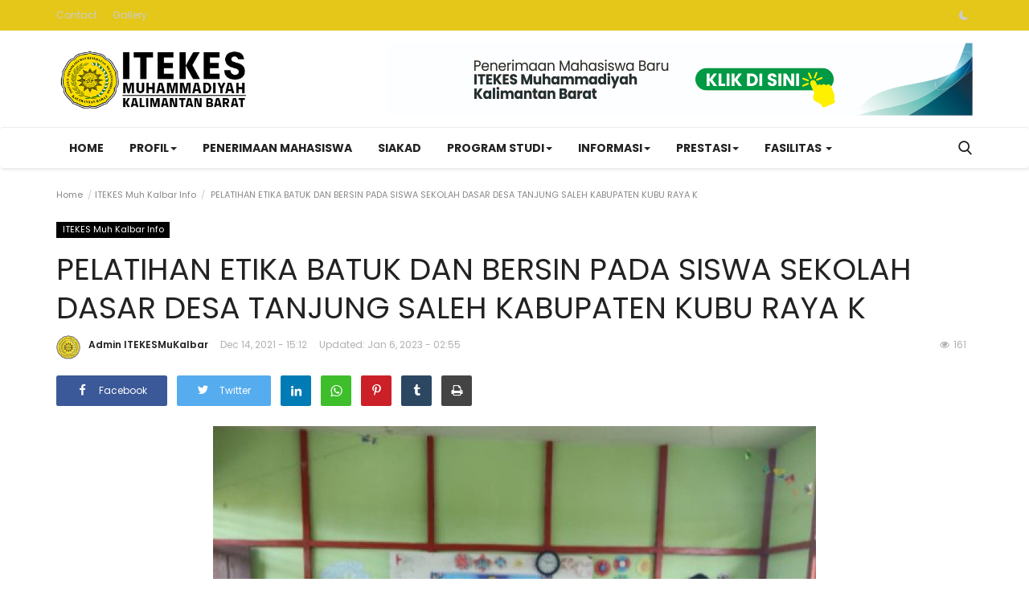

--- FILE ---
content_type: text/html; charset=UTF-8
request_url: https://itekesmukalbar.ac.id/pelatihan-etika-batuk-dan-bersin-pada-siswa-sekolah-dasar-desa-tanjung-saleh-kabupaten-kubu-raya-k
body_size: 76851
content:
<!DOCTYPE html>
<html lang="en">
<head>
    <meta charset="utf-8">
    <meta http-equiv="X-UA-Compatible" content="IE=edge">
    <meta name="viewport" content="width=device-width, initial-scale=1">
    <title>PELATIHAN ETIKA BATUK DAN BERSIN  PADA SISWA SEKOLAH DASAR  DESA TANJUNG SALEH KABUPATEN KUBU RAYA K - ITEKESMUKALBAR</title>
    <meta name="description" content=""/>
    <meta name="keywords" content=""/>
    <meta name="author" content="ITEKES Muhammadiyah Kalbar"/>
    <meta property="og:locale" content="en_US"/>
    <meta property="og:site_name" content="ITEKES Muhammadiyah Kalbar"/>
    <meta property="og:type" content="article"/>
    <meta property="og:title" content="PELATIHAN ETIKA BATUK DAN BERSIN  PADA SISWA SEKOLAH DASAR  DESA TANJUNG SALEH KABUPATEN KUBU RAYA K"/>
    <meta property="og:description" content=""/>
    <meta property="og:url" content="https://itekesmukalbar.ac.id/pelatihan-etika-batuk-dan-bersin-pada-siswa-sekolah-dasar-desa-tanjung-saleh-kabupaten-kubu-raya-k"/>
    <meta property="og:image" content="https://itekesmukalbar.ac.id/uploads/images/202301/image_750x500_63b72a601aa3a.jpg"/>
    <meta property="og:image:width" content="750"/>
    <meta property="og:image:height" content="422"/>
    <meta property="article:author" content="Admin ITEKESMuKalbar"/>
    <meta property="fb:app_id" content=""/>
    <meta property="article:tag" content="corona virus"/>
    <meta property="article:tag" content="covid"/>
    <meta property="article:tag" content="covid-19"/>
    <meta property="article:tag" content="INDONESIA"/>
    <meta property="article:tag" content="KUBURAYA"/>
    <meta property="article:tag" content="LITBANG STIKMuhPtk"/>
    <meta property="article:tag" content="Pengabdian Masyarakat"/>
    <meta property="article:tag" content="PONTIANAK"/>
    <meta property="article:tag" content="STIK Peduli"/>
    <meta property="article:tag" content="STIKMUHPTK"/>
    <meta property="article:published_time" content="2021-12-14 15:12:00"/>
    <meta property="article:modified_time" content="2023-01-06 02:55:36"/>
    <meta name="twitter:card" content="summary_large_image"/>
    <meta name="twitter:site" content="@ITEKES Muhammadiyah Kalbar"/>
    <meta name="twitter:creator" content="@Admin ITEKESMuKalbar"/>
    <meta name="twitter:title" content="PELATIHAN ETIKA BATUK DAN BERSIN  PADA SISWA SEKOLAH DASAR  DESA TANJUNG SALEH KABUPATEN KUBU RAYA K"/>
    <meta name="twitter:description" content=""/>
    <meta name="twitter:image" content="https://itekesmukalbar.ac.id/uploads/images/202301/image_750x500_63b72a601aa3a.jpg"/>
    <link rel="shortcut icon" type="image/png" href="https://itekesmukalbar.ac.id/uploads/logo/favicon_63a4050a664da9-36047077-25001866.png"/>
    <link rel="canonical" href="https://itekesmukalbar.ac.id/pelatihan-etika-batuk-dan-bersin-pada-siswa-sekolah-dasar-desa-tanjung-saleh-kabupaten-kubu-raya-k"/>
    <link rel="alternate" href="https://itekesmukalbar.ac.id/pelatihan-etika-batuk-dan-bersin-pada-siswa-sekolah-dasar-desa-tanjung-saleh-kabupaten-kubu-raya-k" hreflang="en-US"/>
    <link href="https://fonts.googleapis.com/css?family=Poppins:300,400,500,600,700&display=swap&subset=devanagari,latin-ext" rel="stylesheet"><link href="https://fonts.googleapis.com/css?family=Poppins:300,400,500,600,700&display=swap&subset=devanagari,latin-ext" rel="stylesheet"><link href="https://fonts.googleapis.com/css?family=Poppins:300,400,500,600,700&display=swap&subset=devanagari,latin-ext" rel="stylesheet">    <link href="https://itekesmukalbar.ac.id/assets/vendor/bootstrap/css/bootstrap.min.css" rel="stylesheet"/>
    <link href="https://itekesmukalbar.ac.id/assets/vendor/font-icons/css/font-icon-2.0.min.css" rel="stylesheet"/>
    <link href="https://itekesmukalbar.ac.id/assets/css/style-2.0.min.css" rel="stylesheet"/>
    <link href="https://itekesmukalbar.ac.id/assets/css/plugins-2.0.css" rel="stylesheet"/>
    <script>var rtl = false;</script>
    <style>body {font-family: "Poppins", Helvetica, sans-serif  } .font-1,.post-content .post-summary {font-family: "Poppins", Helvetica, sans-serif}.font-text{font-family: "Poppins", Helvetica, sans-serif}.h1, .h2, .h3, .h4, .h5, .h6, h1, h2, h3, h4, h5, h6 {font-family: "Poppins", Helvetica, sans-serif}.section-mid-title .title {font-family: "Poppins", Helvetica, sans-serif}.section .section-content .title {font-family: "Poppins", Helvetica, sans-serif}.section .section-head .title {font-family: "Poppins", Helvetica, sans-serif}.sidebar-widget .widget-head .title {font-family: "Poppins", Helvetica, sans-serif}.post-content .post-text {font-family: "Poppins", Helvetica, sans-serif}  .top-bar,.news-ticker-title,.section .section-head .title,.sidebar-widget .widget-head,.section-mid-title .title, #comments .comment-section > .nav-tabs > .active > a,.reaction-num-votes, .modal-newsletter .btn {background-color: #e4c719} .section .section-head,.section-mid-title, .comment-section .nav-tabs {border-bottom: 2px solid #e4c719;} .post-content .post-summary h2 {font-family: "Poppins", Helvetica, sans-serif}
a:hover, a:focus, a:active, .navbar-inverse .navbar-nav > li > a:hover, .navbar-inverse .navbar-nav .dropdown-menu > li:hover > a, .navbar-inverse .navbar-nav .dropdown-menu > li:focus > a, .navbar-inverse .navbar-nav .dropdown-menu > li.active > a, .navbar-inverse .navbar-nav .open .dropdown-menu > li > a:focus, .navbar-inverse .navbar-nav .open .dropdown-menu > li > a:hover, .comment-lists li .btn-comment-reply, .comment-lists li .btn-comment-like, .f-random-list li .title a:hover, .link-forget, .captcha-refresh, .nav-footer li a:hover, .mobile-menu-social li a:hover, .mobile-menu-social li a:focus, .post-files .file button, .icon-newsletter, .btn-load-more:hover, .post-next-prev p span, .list-footer-categories li a:hover {color: #19bc9c;}  .navbar-toggle, .navbar-inverse .navbar-toggle, .nav-payout-accounts > li.active > a, .nav-payout-accounts > li.active > a:focus, .nav-payout-accounts > li.active > a:hover, .nav-payout-accounts .active > a, .swal-button--danger, .sidebar-widget .tag-list li a:hover, .spinner > div, .search-form button {background-color: #19bc9c !important;}  .navbar-default .navbar-nav > .active > a::after, .navbar-default .navbar-nav > li > a:hover:after, .navbar-inverse .navbar-nav .active a::after, .poll .result .progress .progress-bar {background-color: #19bc9c;}  .btn-custom {background-color: #19bc9c;border-color: #19bc9c;}  ::selection {background: #19bc9c !important;color: #fff;}  ::-moz-selection {background: #19bc9c !important;color: #fff;}  .navbar-inverse .navbar-nav > .active > a, .navbar-inverse .navbar-nav > .active > a:hover, .navbar-inverse .navbar-nav > .active > a:focus, .navbar-inverse .navbar-nav > .open > a, .navbar-inverse .navbar-nav > .open > a:hover, .navbar-inverse .navbar-nav > .open > a:focus {color: #19bc9c !important;background-color: transparent;}  .navbar-inverse .navbar-nav > li > a:focus, .navbar-inverse .navbar-nav > li > a:hover {background-color: transparent;color: #19bc9c;}  .form-input:focus {border-color: #19bc9c;outline: 0 none;}  .post-content .post-tags .tag-list li a:hover, .profile-buttons ul li a:hover {border-color: #19bc9c;background-color: #19bc9c;}  .auth-form-input:focus, .form-textarea:focus, .custom-checkbox:hover + label:before, .leave-reply .form-control:focus, .page-contact .form-control:focus, .comment-error {border-color: #19bc9c;}  .custom-checkbox:checked + label:before {background: #19bc9c;border-color: #19bc9c;}  .comments .comments-title {border-bottom: 2px solid #19bc9c;}  .comment-loader-container .loader, .sub-comment-loader-container .loader {border-top: 5px solid #19bc9c;}  .newsletter .newsletter-button {background-color: #19bc9c;border: 1px solid #19bc9c;}  .post-author-meta a:hover, .post-item-no-image .caption-video-no-image .title a:hover, .comment-meta .comment-liked, .cookies-warning a {color: #19bc9c !important;}  .video-label, .filters .btn:focus:after, .filters .btn:hover:after, .filters .btn:active:after, .filters .active::after {background: #19bc9c;}  .pagination .active a {border: 1px solid #19bc9c !important;background-color: #19bc9c !important;color: #fff !important;}  .pagination li a:hover, .pagination li a:focus, .pagination li a:active, .custom-checkbox input:checked + .checkbox-icon {background-color: #19bc9c;border: 1px solid #19bc9c;}  .search-form, .dropdown-more {border-top: 3px solid #19bc9c;}.mobile-language-options li .selected, .mobile-language-options li a:hover {color: #19bc9c;border: 1px solid #19bc9c;}@media screen and (max-width: 480px) {.reaction-num-votes {right: 0 !important;}}.post-text iframe{max-width: 100% !important}</style>
<script>var VrConfig = {baseURL: 'https://itekesmukalbar.ac.id', csrfTokenName: 'app_csrf_token', csrfCookieName: 'vrapp_csrf_cookie', sysLangId: '1', isRecaptchaEnabled: '1', textOk: "OK", textCancel: "Cancel", textCorrectAnswer : "Correct Answer", textWrongAnswer : "Wrong Answer"};</script>        </head>
<body>
<header id="header">
    <div class="top-bar">
<div class="container">
<div class="col-sm-12">
<div class="row">
<ul class="top-menu top-menu-left">
<li><a href="https://itekesmukalbar.ac.id/contact">Contact</a></li>
<li><a href="https://itekesmukalbar.ac.id/gallery">Gallery</a></li>
</ul>
<ul class="top-menu top-menu-right">
<li class="li-dark-mode-sw">
<form action="https://itekesmukalbar.ac.id/switch-dark-mode" method="post">
<input type="hidden" name="app_csrf_token" value="47a59e463160f727377df9d965a8215a" /><input type="hidden" name="back_url" value="https://itekesmukalbar.ac.id/pelatihan-etika-batuk-dan-bersin-pada-siswa-sekolah-dasar-desa-tanjung-saleh-kabupaten-kubu-raya-k">
<button type="submit" name="theme_mode" value="dark" class="btn-switch-mode">
<svg xmlns="http://www.w3.org/2000/svg" width="16" height="16" fill="currentColor" class="bi bi-moon-fill dark-mode-icon" viewBox="0 0 16 16">
<path d="M6 .278a.768.768 0 0 1 .08.858 7.208 7.208 0 0 0-.878 3.46c0 4.021 3.278 7.277 7.318 7.277.527 0 1.04-.055 1.533-.16a.787.787 0 0 1 .81.316.733.733 0 0 1-.031.893A8.349 8.349 0 0 1 8.344 16C3.734 16 0 12.286 0 7.71 0 4.266 2.114 1.312 5.124.06A.752.752 0 0 1 6 .278z"/>
</svg>
</button>
</form>
</li>
</ul>
</div>
</div>
</div>
</div>
    <div class="logo-banner">
        <div class="container">
            <div class="col-sm-12">
                <div class="row">
                    <div class="left">
                        <a href="https://itekesmukalbar.ac.id">
                            <img src="https://itekesmukalbar.ac.id/uploads/logo/logo_6466337aada334-94969626-11147608.png" alt="logo" class="logo" width="190" height="60">
                        </a>
                    </div>
                    <div class="right">
                        <div class="pull-right">
                                            <section class="col-sm-12 col-xs-12 bn-lg ">
                    <div class="row">
                        <a href="https://pmb.itekesmukalbar.ac.id"><img src="https://itekesmukalbar.ac.id/uploads/blocks/block_646b27a8289c99-92981871-34991197.jpg" alt=""></a>                    </div>
                </section>
                            <section class="col-sm-12 col-xs-12 bn-md ">
                    <div class="row">
                        <a href="https://pmb.itekesmukalbar.ac.id"><img src="https://itekesmukalbar.ac.id/uploads/blocks/block_646b27a82b1389-17696449-75897418.jpg" alt=""></a>                    </div>
                </section>
                        <section class="col-sm-12 col-xs-12 bn-sm ">
                <div class="row">
                    <a href="https://pmb.itekesmukalbar.ac.id"><img src="https://itekesmukalbar.ac.id/uploads/blocks/block_646b27a82c8076-23787300-97566917.jpg" alt=""></a>                </div>
            </section>
        

                        </div>
                    </div>
                </div>
            </div>
        </div>
    </div>
    <nav class="navbar navbar-default main-menu megamenu">
<div class="container">
<div class="collapse navbar-collapse">
<div class="row">
<ul class="nav navbar-nav">
<li class=""><a href="https://itekesmukalbar.ac.id">Home</a></li>
<li class="dropdown ">
<a class="dropdown-toggle disabled no-after" data-toggle="dropdown" href="#">Profil<span class="caret"></span></a>
<ul class="dropdown-menu dropdown-more dropdown-top">
<li><a role="menuitem" href="https://itekesmukalbar.ac.id/tentang-kami">Tentang Kami</a></li>
<li><a role="menuitem" href="https://itekesmukalbar.ac.id/visi-misi">Visi &amp; Misi</a></li>
<li><a role="menuitem" href="https://itekesmukalbar.ac.id/identitas">Identitas</a></li>
<li><a role="menuitem" href="https://itekesmukalbar.ac.id/pimpinan">Pimpinan</a></li>
<li><a role="menuitem" href="https://itekesmukalbar.ac.id/struktur">Struktur Organisasi</a></li>
<li><a role="menuitem" href="https://itekesmukalbar.ac.id/dosen">Dosen</a></li>
<li><a role="menuitem" href="https://itekesmukalbar.ac.id/tenaga-kependidikan-dan-administrasi">Tenaga Kependidikan dan Administrasi</a></li>
<li><a role="menuitem" href="https://itekesmukalbar.ac.id/kerjasama">Kerjasama</a></li>
</ul>
</li>
<li class=""><a href="https://pmb.itekesmukalbar.ac.id">Penerimaan Mahasiswa</a></li>
<li class=""><a href="https://siakad.itekesmukalbar.ac.id">Siakad</a></li>
<li class="dropdown ">
<a class="dropdown-toggle disabled no-after" data-toggle="dropdown" href="#">Program Studi<span class="caret"></span></a>
<ul class="dropdown-menu dropdown-more dropdown-top">
<li><a role="menuitem" href="https://s1kep.itekesmukalbar.ac.id">S1 Ilmu Keperawatan dan Profesi Ners</a></li>
<li><a role="menuitem" href="https://d3kep.itekesmukalbar.ac.id">Diploma III Keperawatan</a></li>
<li><a role="menuitem" href="https://s2kep.itekesmukalbar.ac.id">S2 Magister Keperawatan</a></li>
<li><a role="menuitem" href="https://bioteknologi.itekesmukalbar.ac.id">S1 Bioteknologi</a></li>
<li><a role="menuitem" href="https://s1adkes.itekesmukalbar.ac.id">S1 Administrasi Dan Kesehatan</a></li>
<li><a role="menuitem" href="https://itekesmukalbar.ac.id/magister-keperawatan-s2">Magister Keperawatan (S2)</a></li>
<li><a role="menuitem" href="https://itekesmukalbar.ac.id/sistem-penyelenggaraan-pendidikan">Sistem Penyelenggaraan Pendidikan</a></li>
</ul>
</li>
<li class="dropdown ">
<a class="dropdown-toggle disabled no-after" data-toggle="dropdown" href="#">Informasi<span class="caret"></span></a>
<ul class="dropdown-menu dropdown-more dropdown-top">
<li><a role="menuitem" href="https://baak.itekesmukalbar.ac.id">Info Akademik</a></li>
<li><a role="menuitem" href="https://itekesmukalbar.ac.id/non-akademik">Info Non Akademik</a></li>
<li><a role="menuitem" href="category/laporan-pimpinan">Laporan Pimpinan</a></li>
<li><a role="menuitem" href="category/dokumentasi-institusi">Dokumentasi Institusi</a></li>
<li><a role="menuitem" href="category/beasiswa">Beasiswa</a></li>
<li><a role="menuitem" href="download">Unduhan</a></li>
<li><a role="menuitem" href="/category/artikel-pilihan">Artikel Pilihan</a></li>
</ul>
</li>
<li class="dropdown megamenu-fw mega-li-4 ">
<a href="https://itekesmukalbar.ac.id/prestasi" class="dropdown-toggle disabled" data-toggle="dropdown" role="button" aria-expanded="false">Prestasi<span class="caret"></span></a>
<ul class="dropdown-menu megamenu-content dropdown-top" role="menu" data-mega-ul="4">
<li>
<div class="col-sm-12">
<div class="row">
<div class="sub-menu-right single-sub-menu">
<div class="row row-menu-right">
<div class="col-sm-3 menu-post-item">
<div class="post-item-image">
<a href="https://itekesmukalbar.ac.id/surat-keterangan-penyetaraan-peringkat-akreditasi">                <img src="https://itekesmukalbar.ac.id/assets/img/img_bg_md.png" data-src="https://itekesmukalbar.ac.id/uploads/images/202305/image_380x226_6471ccc26a089.jpg" alt="SURAT KETERANGAN PENYETARAAN PERINGKAT AKREDITASI" class="lazyload img-responsive img-post" width="1" height="1"/>
    
</a>
</div>
<h3 class="title">
<a href="https://itekesmukalbar.ac.id/surat-keterangan-penyetaraan-peringkat-akreditasi">SURAT KETERANGAN PENYETARAAN PERINGKAT AKREDITASI</a>
</h3>
<p class="post-meta">    <a href="https://itekesmukalbar.ac.id/profile/administrator-itekesmukalbar">Admin ITEKESMuKalbar</a>
    <span>Nov 9, 2023</span>
    <span class="m-r-0"><i class="icon-eye"></i>466</span>
</p>
</div>
<div class="col-sm-3 menu-post-item">
<div class="post-item-image">
<a href="https://itekesmukalbar.ac.id/sertifikat-keanggotaan-perhimpunan-penyelenggara-program-studi-administrasi-kesehatan">                <img src="https://itekesmukalbar.ac.id/assets/img/img_bg_md.png" data-src="https://itekesmukalbar.ac.id/uploads/images/202305/image_380x226_645dc41931a7e.jpg" alt="Sertifikat Keanggotaan Perhimpunan Penyelenggara Program Studi Administrasi Kesehatan" class="lazyload img-responsive img-post" width="1" height="1"/>
    
</a>
</div>
<h3 class="title">
<a href="https://itekesmukalbar.ac.id/sertifikat-keanggotaan-perhimpunan-penyelenggara-program-studi-administrasi-kesehatan">Sertifikat Keanggotaan Perhimpunan Penyelenggara...</a>
</h3>
<p class="post-meta">    <a href="https://itekesmukalbar.ac.id/profile/administrator-itekesmukalbar">Admin ITEKESMuKalbar</a>
    <span>May 12, 2023</span>
    <span class="m-r-0"><i class="icon-eye"></i>634</span>
</p>
</div>
<div class="col-sm-3 menu-post-item">
<div class="post-item-image">
<a href="https://itekesmukalbar.ac.id/perkumpulan-lembaga-akreditasi-mandiri-pendidikan-tinggi-kesehatan-indonesia">                <img src="https://itekesmukalbar.ac.id/assets/img/img_bg_md.png" data-src="https://itekesmukalbar.ac.id/uploads/images/202301/image_380x226_63c9681ad2c3d.jpg" alt="SERTIFIKAT AKREDITASI PROGRAM STUDI S2 KEPERAWATAN ITEKES MUHAMMADIYAH KALIMANTAN BARAT" class="lazyload img-responsive img-post" width="1" height="1"/>
    
</a>
</div>
<h3 class="title">
<a href="https://itekesmukalbar.ac.id/perkumpulan-lembaga-akreditasi-mandiri-pendidikan-tinggi-kesehatan-indonesia">SERTIFIKAT AKREDITASI PROGRAM STUDI S2 KEPERAWATAN...</a>
</h3>
<p class="post-meta">    <a href="https://itekesmukalbar.ac.id/profile/administrator-itekesmukalbar">Admin ITEKESMuKalbar</a>
    <span>Jan 19, 2023</span>
    <span class="m-r-0"><i class="icon-eye"></i>751</span>
</p>
</div>
<div class="col-sm-3 menu-post-item">
<div class="post-item-image">
<a href="https://itekesmukalbar.ac.id/borong-penghargaan-aipnema-award-tahun-2022">                <img src="https://itekesmukalbar.ac.id/assets/img/img_bg_md.png" data-src="https://itekesmukalbar.ac.id/uploads/images/202301/image_380x226_63b734a5cd697.jpg" alt="Borong Penghargaan AIPNEMA Award tahun 2022" class="lazyload img-responsive img-post" width="1" height="1"/>
    
</a>
</div>
<h3 class="title">
<a href="https://itekesmukalbar.ac.id/borong-penghargaan-aipnema-award-tahun-2022">Borong Penghargaan AIPNEMA Award tahun 2022</a>
</h3>
<p class="post-meta">    <a href="https://itekesmukalbar.ac.id/profile/administrator-itekesmukalbar">Admin ITEKESMuKalbar</a>
    <span>Oct 20, 2022</span>
    <span class="m-r-0"><i class="icon-eye"></i>348</span>
</p>
</div>
<div class="col-sm-3 menu-post-item">
<div class="post-item-image">
<a href="https://itekesmukalbar.ac.id/klaster-4-dalam-klasterisasi-perguruan-tinggi-tahun-2020-kementerian-pendidikan-dan-kebudayaan-republik-indonesia">                <img src="https://itekesmukalbar.ac.id/assets/img/img_bg_md.png" data-src="https://itekesmukalbar.ac.id/uploads/images/202305/image_380x226_646de06143a71.jpg" alt="Klaster 4 Dalam Klasterisasi Perguruan Tinggi Tahun 2020 Kementerian Pendidikan dan Kebudayaan Republik Indonesia" class="lazyload img-responsive img-post" width="1" height="1"/>
    
</a>
</div>
<h3 class="title">
<a href="https://itekesmukalbar.ac.id/klaster-4-dalam-klasterisasi-perguruan-tinggi-tahun-2020-kementerian-pendidikan-dan-kebudayaan-republik-indonesia">Klaster 4 Dalam Klasterisasi Perguruan Tinggi...</a>
</h3>
<p class="post-meta">    <a href="https://itekesmukalbar.ac.id/profile/humasstikmuhptkacid">humas@stikmuhptk.ac.id</a>
    <span>Aug 3, 2021</span>
    <span class="m-r-0"><i class="icon-eye"></i>346</span>
</p>
</div>
</div>
</div>
</div>
</div>
</li>
</ul>
</li>
<li class="dropdown megamenu-fw mega-li-21 ">
<a href="https://itekesmukalbar.ac.id/fasilitas" class="dropdown-toggle disabled" data-toggle="dropdown" role="button" aria-expanded="false">Fasilitas <span class="caret"></span></a>
<ul class="dropdown-menu megamenu-content dropdown-top" role="menu" aria-expanded="true" data-mega-ul="21">
<li>
<div class="sub-menu-left">
<ul class="nav-sub-categories">
<li data-category-filter="all" class="li-sub-category active"><a href="https://itekesmukalbar.ac.id/fasilitas">All</a></li>
<li data-category-filter="fasilitas-utama-23" class="li-sub-category"><a href="https://itekesmukalbar.ac.id/fasilitas/fasilitas-utama">Fasilitas Utama</a></li>
<li data-category-filter="fasilitas-penunjang-22" class="li-sub-category"><a href="https://itekesmukalbar.ac.id/fasilitas/fasilitas-penunjang">Fasilitas Penunjang</a></li>
<li data-category-filter="fasilitas-umum-25" class="li-sub-category"><a href="https://itekesmukalbar.ac.id/fasilitas/fasilitas-umum">Fasilitas Umum</a></li>
</ul>
</div>
<div class="sub-menu-right">
<div class="sub-menu-inner filter-all active">
<div class="row row-menu-right">
<div class="col-sm-3 menu-post-item">
<div class="post-item-image">
<a href="https://itekesmukalbar.ac.id/podcast-diabetes">                <img src="https://itekesmukalbar.ac.id/assets/img/img_bg_md.png" data-src="https://itekesmukalbar.ac.id/uploads/images/202305/image_380x226_6471e05fc6d44.jpg" alt="Podcast Diabetes" class="lazyload img-responsive img-post" width="1" height="1"/>
    
</a>
</div>
<h3 class="title"><a href="https://itekesmukalbar.ac.id/podcast-diabetes">Podcast Diabetes</a></h3>
<p class="post-meta">    <a href="https://itekesmukalbar.ac.id/profile/administrator-itekesmukalbar">Admin ITEKESMuKalbar</a>
    <span>May 1, 2023</span>
    <span class="m-r-0"><i class="icon-eye"></i>373</span>
</p>
</div>
<div class="col-sm-3 menu-post-item">
<div class="post-item-image">
<a href="https://itekesmukalbar.ac.id/ruang-bi-corner">                <img src="https://itekesmukalbar.ac.id/assets/img/img_bg_md.png" data-src="https://itekesmukalbar.ac.id/uploads/images/202305/image_380x226_6474182bb1f48.jpg" alt="Ruang BI Corner" class="lazyload img-responsive img-post" width="1" height="1"/>
    
</a>
</div>
<h3 class="title"><a href="https://itekesmukalbar.ac.id/ruang-bi-corner">Ruang BI Corner</a></h3>
<p class="post-meta">    <a href="https://itekesmukalbar.ac.id/profile/administrator-itekesmukalbar">Admin ITEKESMuKalbar</a>
    <span>Jan 19, 2023</span>
    <span class="m-r-0"><i class="icon-eye"></i>366</span>
</p>
</div>
<div class="col-sm-3 menu-post-item">
<div class="post-item-image">
<a href="https://itekesmukalbar.ac.id/ruang-amphiteater">                <img src="https://itekesmukalbar.ac.id/assets/img/img_bg_md.png" data-src="https://itekesmukalbar.ac.id/uploads/images/202305/image_380x226_64741ba50dc69.jpg" alt="Ruang Amphiteater" class="lazyload img-responsive img-post" width="1" height="1"/>
    
</a>
</div>
<h3 class="title"><a href="https://itekesmukalbar.ac.id/ruang-amphiteater">Ruang Amphiteater</a></h3>
<p class="post-meta">    <a href="https://itekesmukalbar.ac.id/profile/administrator-itekesmukalbar">Admin ITEKESMuKalbar</a>
    <span>Jan 18, 2023</span>
    <span class="m-r-0"><i class="icon-eye"></i>398</span>
</p>
</div>
<div class="col-sm-3 menu-post-item">
<div class="post-item-image">
<a href="https://itekesmukalbar.ac.id/aula-ki-bagoes-hadikoesoemo">                <img src="https://itekesmukalbar.ac.id/assets/img/img_bg_md.png" data-src="https://itekesmukalbar.ac.id/uploads/images/202305/image_380x226_64741c07d29aa.jpg" alt="Aula Ki Bagoes Hadikoesoemo" class="lazyload img-responsive img-post" width="1" height="1"/>
    
</a>
</div>
<h3 class="title"><a href="https://itekesmukalbar.ac.id/aula-ki-bagoes-hadikoesoemo">Aula Ki Bagoes Hadikoesoemo</a></h3>
<p class="post-meta">    <a href="https://itekesmukalbar.ac.id/profile/administrator-itekesmukalbar">Admin ITEKESMuKalbar</a>
    <span>Jan 17, 2023</span>
    <span class="m-r-0"><i class="icon-eye"></i>436</span>
</p>
</div>
</div>
</div>
<div class="sub-menu-inner filter-fasilitas-utama-23">
<div class="row row-menu-right">
<div class="col-sm-3 menu-post-item">
<div class="post-item-image post-item-image-mn">
<a href="https://itekesmukalbar.ac.id/ruang-amphiteater">                <img src="https://itekesmukalbar.ac.id/assets/img/img_bg_md.png" data-src="https://itekesmukalbar.ac.id/uploads/images/202305/image_380x226_64741ba50dc69.jpg" alt="Ruang Amphiteater" class="lazyload img-responsive img-post" width="1" height="1"/>
    
</a>
</div>
<h3 class="title"><a href="https://itekesmukalbar.ac.id/ruang-amphiteater">Ruang Amphiteater</a></h3>
<p class="post-meta">    <a href="https://itekesmukalbar.ac.id/profile/administrator-itekesmukalbar">Admin ITEKESMuKalbar</a>
    <span>Jan 18, 2023</span>
    <span class="m-r-0"><i class="icon-eye"></i>398</span>
</p>
</div>
<div class="col-sm-3 menu-post-item">
<div class="post-item-image post-item-image-mn">
<a href="https://itekesmukalbar.ac.id/aula-ki-bagoes-hadikoesoemo">                <img src="https://itekesmukalbar.ac.id/assets/img/img_bg_md.png" data-src="https://itekesmukalbar.ac.id/uploads/images/202305/image_380x226_64741c07d29aa.jpg" alt="Aula Ki Bagoes Hadikoesoemo" class="lazyload img-responsive img-post" width="1" height="1"/>
    
</a>
</div>
<h3 class="title"><a href="https://itekesmukalbar.ac.id/aula-ki-bagoes-hadikoesoemo">Aula Ki Bagoes Hadikoesoemo</a></h3>
<p class="post-meta">    <a href="https://itekesmukalbar.ac.id/profile/administrator-itekesmukalbar">Admin ITEKESMuKalbar</a>
    <span>Jan 17, 2023</span>
    <span class="m-r-0"><i class="icon-eye"></i>436</span>
</p>
</div>
<div class="col-sm-3 menu-post-item">
<div class="post-item-image post-item-image-mn">
<a href="https://itekesmukalbar.ac.id/kelas-prodi-s1">                <img src="https://itekesmukalbar.ac.id/assets/img/img_bg_md.png" data-src="https://itekesmukalbar.ac.id/uploads/images/202305/image_380x226_6474147b0febf.jpg" alt="Kelas Prodi S1" class="lazyload img-responsive img-post" width="1" height="1"/>
    
</a>
</div>
<h3 class="title"><a href="https://itekesmukalbar.ac.id/kelas-prodi-s1">Kelas Prodi S1</a></h3>
<p class="post-meta">    <a href="https://itekesmukalbar.ac.id/profile/administrator-itekesmukalbar">Admin ITEKESMuKalbar</a>
    <span>Jan 9, 2023</span>
    <span class="m-r-0"><i class="icon-eye"></i>337</span>
</p>
</div>
<div class="col-sm-3 menu-post-item">
<div class="post-item-image post-item-image-mn">
<a href="https://itekesmukalbar.ac.id/kelas-prodi-diii">                <img src="https://itekesmukalbar.ac.id/assets/img/img_bg_md.png" data-src="https://itekesmukalbar.ac.id/uploads/images/202305/image_380x226_647414cf2173c.jpg" alt="Kelas Prodi DIII" class="lazyload img-responsive img-post" width="1" height="1"/>
    
</a>
</div>
<h3 class="title"><a href="https://itekesmukalbar.ac.id/kelas-prodi-diii">Kelas Prodi DIII</a></h3>
<p class="post-meta">    <a href="https://itekesmukalbar.ac.id/profile/administrator-itekesmukalbar">Admin ITEKESMuKalbar</a>
    <span>Jan 5, 2023</span>
    <span class="m-r-0"><i class="icon-eye"></i>335</span>
</p>
</div>
</div>
</div>
<div class="sub-menu-inner filter-fasilitas-penunjang-22">
<div class="row row-menu-right">
<div class="col-sm-3 menu-post-item">
<div class="post-item-image post-item-image-mn">
<a href="https://itekesmukalbar.ac.id/podcast-diabetes">                <img src="https://itekesmukalbar.ac.id/assets/img/img_bg_md.png" data-src="https://itekesmukalbar.ac.id/uploads/images/202305/image_380x226_6471e05fc6d44.jpg" alt="Podcast Diabetes" class="lazyload img-responsive img-post" width="1" height="1"/>
    
</a>
</div>
<h3 class="title"><a href="https://itekesmukalbar.ac.id/podcast-diabetes">Podcast Diabetes</a></h3>
<p class="post-meta">    <a href="https://itekesmukalbar.ac.id/profile/administrator-itekesmukalbar">Admin ITEKESMuKalbar</a>
    <span>May 1, 2023</span>
    <span class="m-r-0"><i class="icon-eye"></i>373</span>
</p>
</div>
<div class="col-sm-3 menu-post-item">
<div class="post-item-image post-item-image-mn">
<a href="https://itekesmukalbar.ac.id/ruang-bi-corner">                <img src="https://itekesmukalbar.ac.id/assets/img/img_bg_md.png" data-src="https://itekesmukalbar.ac.id/uploads/images/202305/image_380x226_6474182bb1f48.jpg" alt="Ruang BI Corner" class="lazyload img-responsive img-post" width="1" height="1"/>
    
</a>
</div>
<h3 class="title"><a href="https://itekesmukalbar.ac.id/ruang-bi-corner">Ruang BI Corner</a></h3>
<p class="post-meta">    <a href="https://itekesmukalbar.ac.id/profile/administrator-itekesmukalbar">Admin ITEKESMuKalbar</a>
    <span>Jan 19, 2023</span>
    <span class="m-r-0"><i class="icon-eye"></i>366</span>
</p>
</div>
<div class="col-sm-3 menu-post-item">
<div class="post-item-image post-item-image-mn">
<a href="https://itekesmukalbar.ac.id/p2ub-ventura">                <img src="https://itekesmukalbar.ac.id/assets/img/img_bg_md.png" data-src="https://itekesmukalbar.ac.id/uploads/images/202305/image_380x226_6471dd5729e7d.jpg" alt="P2UB (Ventura)" class="lazyload img-responsive img-post" width="1" height="1"/>
    
</a>
</div>
<h3 class="title"><a href="https://itekesmukalbar.ac.id/p2ub-ventura">P2UB (Ventura)</a></h3>
<p class="post-meta">    <a href="https://itekesmukalbar.ac.id/profile/administrator-itekesmukalbar">Admin ITEKESMuKalbar</a>
    <span>Dec 12, 2022</span>
    <span class="m-r-0"><i class="icon-eye"></i>343</span>
</p>
</div>
<div class="col-sm-3 menu-post-item">
<div class="post-item-image post-item-image-mn">
<a href="https://itekesmukalbar.ac.id/kantin-itekesmukalbar">                <img src="https://itekesmukalbar.ac.id/assets/img/img_bg_md.png" data-src="https://itekesmukalbar.ac.id/uploads/images/202305/image_380x226_6471da694277d.jpg" alt="Kantin ITEKESMuKalbar" class="lazyload img-responsive img-post" width="1" height="1"/>
    
</a>
</div>
<h3 class="title"><a href="https://itekesmukalbar.ac.id/kantin-itekesmukalbar">Kantin ITEKESMuKalbar</a></h3>
<p class="post-meta">    <a href="https://itekesmukalbar.ac.id/profile/administrator-itekesmukalbar">Admin ITEKESMuKalbar</a>
    <span>Dec 9, 2022</span>
    <span class="m-r-0"><i class="icon-eye"></i>390</span>
</p>
</div>
</div>
</div>
<div class="sub-menu-inner filter-fasilitas-umum-25">
<div class="row row-menu-right">
<div class="col-sm-3 menu-post-item">
<div class="post-item-image post-item-image-mn">
<a href="https://itekesmukalbar.ac.id/masjid-ibnu-sina">                <img src="https://itekesmukalbar.ac.id/assets/img/img_bg_md.png" data-src="https://itekesmukalbar.ac.id/uploads/images/202305/image_380x226_64741ad500ec6.jpg" alt="Masjid Ibnu Sina" class="lazyload img-responsive img-post" width="1" height="1"/>
    
</a>
</div>
<h3 class="title"><a href="https://itekesmukalbar.ac.id/masjid-ibnu-sina">Masjid Ibnu Sina</a></h3>
<p class="post-meta">    <a href="https://itekesmukalbar.ac.id/profile/administrator-itekesmukalbar">Admin ITEKESMuKalbar</a>
    <span>Dec 7, 2022</span>
    <span class="m-r-0"><i class="icon-eye"></i>393</span>
</p>
</div>
<div class="col-sm-3 menu-post-item">
<div class="post-item-image post-item-image-mn">
<a href="https://itekesmukalbar.ac.id/parkiran">                <img src="https://itekesmukalbar.ac.id/assets/img/img_bg_md.png" data-src="https://itekesmukalbar.ac.id/uploads/images/202305/image_380x226_6471da6d3ba64.jpg" alt="Parkiran" class="lazyload img-responsive img-post" width="1" height="1"/>
    
</a>
</div>
<h3 class="title"><a href="https://itekesmukalbar.ac.id/parkiran">Parkiran</a></h3>
<p class="post-meta">    <a href="https://itekesmukalbar.ac.id/profile/administrator-itekesmukalbar">Admin ITEKESMuKalbar</a>
    <span>Dec 6, 2022</span>
    <span class="m-r-0"><i class="icon-eye"></i>438</span>
</p>
</div>
<div class="col-sm-3 menu-post-item">
<div class="post-item-image post-item-image-mn">
<a href="https://itekesmukalbar.ac.id/standar-keamanan-gedung">                <img src="https://itekesmukalbar.ac.id/assets/img/img_bg_md.png" data-src="https://itekesmukalbar.ac.id/uploads/images/202305/image_380x226_6474167f5a745.jpg" alt="Standar Keamanan Gedung" class="lazyload img-responsive img-post" width="1" height="1"/>
    
</a>
</div>
<h3 class="title"><a href="https://itekesmukalbar.ac.id/standar-keamanan-gedung">Standar Keamanan Gedung</a></h3>
<p class="post-meta">    <a href="https://itekesmukalbar.ac.id/profile/administrator-itekesmukalbar">Admin ITEKESMuKalbar</a>
    <span>Dec 2, 2022</span>
    <span class="m-r-0"><i class="icon-eye"></i>350</span>
</p>
</div>
</div>
</div>
</div>
</li>
</ul>
</li>
</ul>
<ul class="nav navbar-nav navbar-right">
<li class="li-search">
<a class="search-icon"><i class="icon-search"></i></a>
<div class="search-form">
<form action="https://itekesmukalbar.ac.id/search" method="get" id="search_validate">
<input type="text" name="q" maxlength="300" pattern=".*\S+.*" class="form-control form-input" placeholder="Search..."  required>
<button class="btn btn-default"><i class="icon-search"></i></button>
</form>
</div>
</li>
</ul>
</div>
</div>
</div>
</nav>    <div class="mobile-nav-container">
        <div class="nav-mobile-header">
            <div class="container-fluid">
                <div class="row">
                    <div class="nav-mobile-header-container">
                        <div class="menu-icon">
                            <a href="javascript:void(0)" class="btn-open-mobile-nav"><i class="icon-menu"></i></a>
                        </div>
                        <div class="mobile-logo">
                            <a href="https://itekesmukalbar.ac.id">
                                <img src="https://itekesmukalbar.ac.id/uploads/logo/logo_6466337aada334-94969626-11147608.png" alt="logo" class="logo" width="150" height="50">
                            </a>
                        </div>
                        <div class="mobile-search">
                            <a class="search-icon"><i class="icon-search"></i></a>
                        </div>
                    </div>
                </div>
            </div>
        </div>
    </div>
</header>
<div id="overlay_bg" class="overlay-bg"></div>
<div class="mobile-nav-search">
    <div class="search-form">
        <form action="https://itekesmukalbar.ac.id/search" method="get">
            <input type="text" name="q" maxlength="300" pattern=".*\S+.*" class="form-control form-input" placeholder="Search..." required>
            <button class="btn btn-default"><i class="icon-search"></i></button>
        </form>
    </div>
</div>
<div id="navMobile" class="nav-mobile">
<div class="nav-mobile-inner">
<div class="row">
<div class="col-sm-12 mobile-nav-buttons">
</div>
</div>
<div class="row">
<div class="col-sm-12">
<ul class="nav navbar-nav">
<li class="nav-item"><a href="https://itekesmukalbar.ac.id" class="nav-link">Home</a></li>
<li class="nav-item"><a href="https://itekesmukalbar.ac.id/contact" class="nav-link">Contact</a></li>
<li class="nav-item dropdown">
<a href="#" class="dropdown-toggle nav-link" data-toggle="dropdown" role="button" aria-haspopup="true" aria-expanded="true">Profil<i class="icon-arrow-down"></i></a>
<ul class="dropdown-menu">
<li class="nav-item"><a href="https://itekesmukalbar.ac.id/tentang-kami" class="nav-link">Tentang Kami</a></li>
<li class="nav-item"><a href="https://itekesmukalbar.ac.id/visi-misi" class="nav-link">Visi &amp; Misi</a></li>
<li class="nav-item"><a href="https://itekesmukalbar.ac.id/identitas" class="nav-link">Identitas</a></li>
<li class="nav-item"><a href="https://itekesmukalbar.ac.id/pimpinan" class="nav-link">Pimpinan</a></li>
<li class="nav-item"><a href="https://itekesmukalbar.ac.id/struktur" class="nav-link">Struktur Organisasi</a></li>
<li class="nav-item"><a href="https://itekesmukalbar.ac.id/dosen" class="nav-link">Dosen</a></li>
<li class="nav-item"><a href="https://itekesmukalbar.ac.id/tenaga-kependidikan-dan-administrasi" class="nav-link">Tenaga Kependidikan dan Administrasi</a></li>
<li class="nav-item"><a href="https://itekesmukalbar.ac.id/kerjasama" class="nav-link">Kerjasama</a></li>
</ul>
</li>
<li class="nav-item"><a href="https://pmb.itekesmukalbar.ac.id" class="nav-link">Penerimaan Mahasiswa</a></li>
<li class="nav-item"><a href="https://siakad.itekesmukalbar.ac.id" class="nav-link">Siakad</a></li>
<li class="nav-item dropdown">
<a href="#" class="dropdown-toggle nav-link" data-toggle="dropdown" role="button" aria-haspopup="true" aria-expanded="true">Program Studi<i class="icon-arrow-down"></i></a>
<ul class="dropdown-menu">
<li class="nav-item"><a href="https://s1kep.itekesmukalbar.ac.id" class="nav-link">S1 Ilmu Keperawatan dan Profesi Ners</a></li>
<li class="nav-item"><a href="https://d3kep.itekesmukalbar.ac.id" class="nav-link">Diploma III Keperawatan</a></li>
<li class="nav-item"><a href="https://s2kep.itekesmukalbar.ac.id" class="nav-link">S2 Magister Keperawatan</a></li>
<li class="nav-item"><a href="https://bioteknologi.itekesmukalbar.ac.id" class="nav-link">S1 Bioteknologi</a></li>
<li class="nav-item"><a href="https://s1adkes.itekesmukalbar.ac.id" class="nav-link">S1 Administrasi Dan Kesehatan</a></li>
<li class="nav-item"><a href="https://itekesmukalbar.ac.id/magister-keperawatan-s2" class="nav-link">Magister Keperawatan (S2)</a></li>
<li class="nav-item"><a href="https://itekesmukalbar.ac.id/sistem-penyelenggaraan-pendidikan" class="nav-link">Sistem Penyelenggaraan Pendidikan</a></li>
</ul>
</li>
<li class="nav-item dropdown">
<a href="#" class="dropdown-toggle nav-link" data-toggle="dropdown" role="button" aria-haspopup="true" aria-expanded="true">Informasi<i class="icon-arrow-down"></i></a>
<ul class="dropdown-menu">
<li class="nav-item"><a href="https://baak.itekesmukalbar.ac.id" class="nav-link">Info Akademik</a></li>
<li class="nav-item"><a href="https://itekesmukalbar.ac.id/non-akademik" class="nav-link">Info Non Akademik</a></li>
<li class="nav-item"><a href="category/laporan-pimpinan" class="nav-link">Laporan Pimpinan</a></li>
<li class="nav-item"><a href="category/dokumentasi-institusi" class="nav-link">Dokumentasi Institusi</a></li>
<li class="nav-item"><a href="category/beasiswa" class="nav-link">Beasiswa</a></li>
<li class="nav-item"><a href="download" class="nav-link">Unduhan</a></li>
<li class="nav-item"><a href="/category/artikel-pilihan" class="nav-link">Artikel Pilihan</a></li>
</ul>
</li>
<li class="nav-item"><a href="https://itekesmukalbar.ac.id/prestasi" class="nav-link">Prestasi</a></li>
<li class="nav-item dropdown">
<a href="#" class="dropdown-toggle nav-link" data-toggle="dropdown" role="button" aria-haspopup="true" aria-expanded="true">Fasilitas<i class="icon-arrow-down"></i></a>
<ul class="dropdown-menu">
<li class="nav-item"><a href="https://itekesmukalbar.ac.id/fasilitas" class="nav-link">All</a></li>
<li class="nav-item"><a href="https://itekesmukalbar.ac.id/fasilitas/fasilitas-utama" class="nav-link">Fasilitas Utama</a></li>
<li class="nav-item"><a href="https://itekesmukalbar.ac.id/fasilitas/fasilitas-penunjang" class="nav-link">Fasilitas Penunjang</a></li>
<li class="nav-item"><a href="https://itekesmukalbar.ac.id/fasilitas/fasilitas-umum" class="nav-link">Fasilitas Umum</a></li>
</ul>
</li>
<li class="nav-item"><a href="https://itekesmukalbar.ac.id/gallery" class="nav-link">Gallery</a></li>
<li class="nav-item">
<form action="https://itekesmukalbar.ac.id/switch-dark-mode" method="post">
<input type="hidden" name="app_csrf_token" value="47a59e463160f727377df9d965a8215a" /><input type="hidden" name="back_url" value="https://itekesmukalbar.ac.id/pelatihan-etika-batuk-dan-bersin-pada-siswa-sekolah-dasar-desa-tanjung-saleh-kabupaten-kubu-raya-k">
<button type="submit" name="theme_mode" value="dark" class="btn-switch-mode-mobile">
<svg xmlns="http://www.w3.org/2000/svg" width="20" height="20" fill="currentColor" class="dark-mode-icon" viewBox="0 0 16 16">
<path d="M6 .278a.768.768 0 0 1 .08.858 7.208 7.208 0 0 0-.878 3.46c0 4.021 3.278 7.277 7.318 7.277.527 0 1.04-.055 1.533-.16a.787.787 0 0 1 .81.316.733.733 0 0 1-.031.893A8.349 8.349 0 0 1 8.344 16C3.734 16 0 12.286 0 7.71 0 4.266 2.114 1.312 5.124.06A.752.752 0 0 1 6 .278z"/>
</svg>
</button>
</form>
</li>
</ul>
</div>
</div>
</div>
<div class="nav-mobile-footer">
<ul class="mobile-menu-social">
    <li><a class="facebook" href="https://www.facebook.com/itekesmukalbar" target="_blank"><i class="icon-facebook"></i></a></li>
    <li><a class="instagram" href="https://www.instagram.com/itekesmukalbar/" target="_blank"><i class="icon-instagram"></i></a></li>
    <li><a class="youtube" href="https://www.youtube.com/@ITEKESMuKalbar" target="_blank"><i class="icon-youtube"></i></a></li>
    <li><a class="rss" href="https://itekesmukalbar.ac.id/rss-feeds"><i class="icon-rss"></i></a></li>
</ul>
</div>
</div>
<div id="modal_newsletter" class="modal fade modal-center modal-newsletter" role="dialog">
    <div class="modal-dialog modal-lg">
        <div class="modal-content">
            <div class="modal-body">
                <button type="button" class="close" data-dismiss="modal"><i class="icon-close" aria-hidden="true"></i></button>
                <h4 class="modal-title">Join Our Newsletter</h4>
                <p class="modal-desc">Join our subscribers list to get the latest news, updates and special offers directly in your inbox</p>
                <form id="form_newsletter_modal" class="form-newsletter" data-form-type="modal">
                    <div class="form-group">
                        <div class="modal-newsletter-inputs">
                            <input type="email" name="email" class="form-control form-input newsletter-input" placeholder="Email">
                            <button type="submit" id="btn_modal_newsletter" class="btn">Subscribe</button>
                        </div>
                    </div>
                    <input type="text" name="url">
                    <div id="modal_newsletter_response" class="text-center modal-newsletter-response">
                        <div class="form-group text-center m-b-0 text-close">
                            <button type="button" class="text-close" data-dismiss="modal">No, thanks</button>
                        </div>
                    </div>
                </form>
            </div>
        </div>
    </div>
</div>

<div id="wrapper">
    <div class="container">
        <div class="row">
            <div class="col-sm-12 page-breadcrumb">
                <ol class="breadcrumb">
                    <li class="breadcrumb-item">
                        <a href="https://itekesmukalbar.ac.id">Home</a>
                    </li>
                                                <li class="breadcrumb-item active"><a href="https://itekesmukalbar.ac.id/itekes-muh-kalbar-info">ITEKES Muh Kalbar Info</a></li>
                                            <li class="breadcrumb-item active"> PELATIHAN ETIKA BATUK DAN BERSIN  PADA SISWA SEKOLAH DASAR  DESA TANJUNG SALEH KABUPATEN KUBU RAYA K</li>
                </ol>
            </div>
            <div id="content" class="col-sm-12 col-xs-12">
                <div class="post-content">
                    <p class="m-0">
                        <a href="https://itekesmukalbar.ac.id/itekes-muh-kalbar-info">
                            <label class="category-label" style="background-color: #000000">
                                ITEKES Muh Kalbar Info                            </label>
                        </a>
                                            </p>
                    <h1 class="title">PELATIHAN ETIKA BATUK DAN BERSIN  PADA SISWA SEKOLAH DASAR  DESA TANJUNG SALEH KABUPATEN KUBU RAYA K</h1>
                                        <div class="post-meta">
                                                    <span class="post-author-meta sp-left">
                                <a href="https://itekesmukalbar.ac.id/profile/administrator-itekesmukalbar" class="m-r-0">
                                    <img src="https://itekesmukalbar.ac.id/uploads/profile/202504/avatar_1_67fddd78dcf2c.jpg" alt="Admin ITEKESMuKalbar">
                                    Admin ITEKESMuKalbar                                </a>
                            </span>
                                                <div class="post-details-meta-date">
                                                            <span class="sp-left">Dec 14, 2021&nbsp;-&nbsp;15:12</span>
                                                                    <span class="sp-left sp-post-update-date">Updated:&nbsp;Jan 6, 2023&nbsp;-&nbsp;02:55</span>
                                                        </div>
                        <div class="post-comment-pageviews">
                                                            <span><i class="icon-eye"></i>161</span>
                                                    </div>
                    </div>
                    <div class="post-share">
                        <ul class="share-box">
    <li class="share-li-lg">
        <a href="javascript:void(0)" onclick="window.open('https://www.facebook.com/sharer/sharer.php?u=https%3A%2F%2Fitekesmukalbar.ac.id%2Fpelatihan-etika-batuk-dan-bersin-pada-siswa-sekolah-dasar-desa-tanjung-saleh-kabupaten-kubu-raya-k', 'Share This Post', 'width=640,height=450');return false" class="social-btn-lg facebook">
            <i class="icon-facebook"></i>
            <span>Facebook</span>
        </a>
    </li>
    <li class="share-li-lg">
        <a href="javascript:void(0)" onclick="window.open('https://twitter.com/share?url=https%3A%2F%2Fitekesmukalbar.ac.id%2Fpelatihan-etika-batuk-dan-bersin-pada-siswa-sekolah-dasar-desa-tanjung-saleh-kabupaten-kubu-raya-k&amp;text=PELATIHAN+ETIKA+BATUK+DAN+BERSIN++PADA+SISWA+SEKOLAH+DASAR++DESA+TANJUNG+SALEH+KABUPATEN+KUBU+RAYA+K', 'Share This Post', 'width=640,height=450');return false" class="social-btn-lg twitter">
            <i class="icon-twitter"></i>
            <span>Twitter</span>
        </a>
    </li>
    <li class="share-li-sm">
        <a href="javascript:void(0)" onclick="window.open('https://www.facebook.com/sharer/sharer.php?u=https%3A%2F%2Fitekesmukalbar.ac.id%2Fpelatihan-etika-batuk-dan-bersin-pada-siswa-sekolah-dasar-desa-tanjung-saleh-kabupaten-kubu-raya-k', 'Share This Post', 'width=640,height=450');return false" class="social-btn-sm facebook">
            <i class="icon-facebook"></i>
        </a>
    </li>
    <li class="share-li-sm">
        <a href="javascript:void(0)" onclick="window.open('https://twitter.com/share?url=https%3A%2F%2Fitekesmukalbar.ac.id%2Fpelatihan-etika-batuk-dan-bersin-pada-siswa-sekolah-dasar-desa-tanjung-saleh-kabupaten-kubu-raya-k&amp;text=PELATIHAN+ETIKA+BATUK+DAN+BERSIN++PADA+SISWA+SEKOLAH+DASAR++DESA+TANJUNG+SALEH+KABUPATEN+KUBU+RAYA+K', 'Share This Post', 'width=640,height=450');return false" class="social-btn-sm twitter">
            <i class="icon-twitter"></i>
        </a>
    </li>
    <li>
        <a href="javascript:void(0)" onclick="window.open('http://www.linkedin.com/shareArticle?mini=true&amp;url=https%3A%2F%2Fitekesmukalbar.ac.id%2Fpelatihan-etika-batuk-dan-bersin-pada-siswa-sekolah-dasar-desa-tanjung-saleh-kabupaten-kubu-raya-k', 'Share This Post', 'width=640,height=450');return false" class="social-btn-sm linkedin">
            <i class="icon-linkedin"></i>
        </a>
    </li>
    <li class="li-whatsapp">
        <a href="https://api.whatsapp.com/send?text=PELATIHAN+ETIKA+BATUK+DAN+BERSIN++PADA+SISWA+SEKOLAH+DASAR++DESA+TANJUNG+SALEH+KABUPATEN+KUBU+RAYA+K - https%3A%2F%2Fitekesmukalbar.ac.id%2Fpelatihan-etika-batuk-dan-bersin-pada-siswa-sekolah-dasar-desa-tanjung-saleh-kabupaten-kubu-raya-k" class="social-btn-sm whatsapp" target="_blank">
            <i class="icon-whatsapp"></i>
        </a>
    </li>
    <li>
        <a href="javascript:void(0)" onclick="window.open('http://pinterest.com/pin/create/button/?url=https%3A%2F%2Fitekesmukalbar.ac.id%2Fpelatihan-etika-batuk-dan-bersin-pada-siswa-sekolah-dasar-desa-tanjung-saleh-kabupaten-kubu-raya-k&amp;media=https://itekesmukalbar.ac.id/uploads/images/202301/image_750x_63b72a6029688.jpg', 'Share This Post', 'width=640,height=450');return false" class="social-btn-sm pinterest">
            <i class="icon-pinterest"></i>
        </a>
    </li>
    <li>
        <a href="javascript:void(0)" onclick="window.open('http://www.tumblr.com/share/link?url=https%3A%2F%2Fitekesmukalbar.ac.id%2Fpelatihan-etika-batuk-dan-bersin-pada-siswa-sekolah-dasar-desa-tanjung-saleh-kabupaten-kubu-raya-k&amp;title=PELATIHAN+ETIKA+BATUK+DAN+BERSIN++PADA+SISWA+SEKOLAH+DASAR++DESA+TANJUNG+SALEH+KABUPATEN+KUBU+RAYA+K', 'Share This Post', 'width=640,height=450');return false" class="social-btn-sm tumblr">
            <i class="icon-tumblr"></i>
        </a>
    </li>
    <li>
        <a href="javascript:void(0)" id="print_post" class="social-btn-sm btn-print">
            <i class="icon-print"></i>
        </a>
    </li>
    </ul>                    </div>
                    <div class="post-image">
    <div class="post-image-inner">
                        <img src="https://itekesmukalbar.ac.id/uploads/images/202301/image_750x_63b72a6029688.jpg" class="img-responsive center-image" alt="PELATIHAN ETIKA BATUK DAN BERSIN  PADA SISWA SEKOLAH DASAR  DESA TANJUNG SALEH KABUPATEN KUBU RAYA K"/>
                                </div>
</div>

                    <div class="post-text">
                        <p style="text-align: justify;"><strong>Permasalahan</strong></p>
<p style="text-align: justify;"><span lang="EN-US">Keputusan Menteri Kesehatan Nomor 1429 tahun 2015 tentang Pedoman Penyelenggaraan Kesehatan Lingkungan Sekolah, , agar terhindar dari penularan penyakit. </span><span lang="EN-US">Penularan penyakit pada anak sekolah yang mudah dan sering terjadi adalah penyakit ISPA, dengan tanda gejala batuk pilek dan demam. Jika salah satu siswa terserang ISPA maka dalam seminggu akan ada penularan pada beberapa siswa lain. Maka akan ada penurunan jumlah siswa yang hadir untuk belajar dikarenakan kesehatan terganggu. Dan akan mengganggu proses belajar mengajar di sekolah.</span></p>
<p style="text-align: justify;"><span lang="EN-US"><strong><span lang="EN-US">Mengapa perlu belajar etika batuk dan bersin?</span></strong></span></p>
<p style="text-align: justify;">&nbsp;</p>
<p style="text-align: justify;"><span lang="EN-US">Dengan memberikan pengatahuan dan pelatihan ini, siswa akan mudah menerima, mengaplikasikan dan mensosialisasikan kepada teman di luar sekolah cara batuk atau bersin dengan aman dan tanpa menyebarkan kuman ke udara.</span></p>
<p style="text-align: justify;"><span lang="EN-US"><strong><span lang="EN-US">Tim Dosen, Mahasiswa dan Tendik STIK Muhammadiyah Pontianak</span></strong></span></p>
<p style="text-align: justify;"><span lang="EN-US"><span lang="EN-US">Tim dosen yang berpartisipasi dalam Pengabdian Kepada masyarakat ini (PKM) berjumlah delapan Tim PKM dan 25 anggota dengan berbagai keilmuan Keperawatan. Ketua Tim PKM tersebut adalah:</span></span></p>
<ul style="list-style-type: circle; text-align: justify;">
<li><em><strong><span lang="EN-US"><span lang="EN-US">Ns. Wuriani, M.Pd., M.Kep</span></span></strong></em></li>
<li><em><strong><span lang="EN-US"><span lang="EN-US">Cau Kim Jiu, M.Kep</span></span></strong></em></li>
<li><em><strong><span lang="EN-US"><span lang="EN-US">Ns. Imran, MHS., Ph.D, Ph.D</span></span></strong></em></li>
<li><em><strong><span lang="EN-US"><span lang="EN-US">Ns. Indri Erwhani, M.Pd., M.Kep</span></span></strong></em></li>
<li><em><strong><span lang="EN-US"><span lang="EN-US">Ns. Yenni Lukita, M.Pd</span></span></strong></em></li>
<li><em><strong><span lang="EN-US"><span lang="EN-US">Ns. G.Jhoni P. M.Pd.,M.Kep</span></span></strong></em></li>
<li><em><strong><span lang="EN-US"><span lang="EN-US">Ns. Usman, M.Kep</span></span></strong></em></li>
<li><em><strong><span lang="EN-US"><span lang="EN-US">Ns. Jaka Pradika, M.Kep</span></span></strong></em></li>
</ul>
<p style="text-align: justify;"><strong>Evaluasi</strong></p>
<ol style="list-style-type: undefined; text-align: justify;">
<li>Seluruh siswa belum pernah mendapatkan edukasi tentang etika batuk dan bersin</li>
<li>Siswa dan guru mempraktikan secara langsung</li>
<li>Siswa dan guru memasang poster etika batuk dan bersin disetiap kelas.</li>
</ol>
<p style="text-align: justify;"><strong><span lang="EN-US">Tentang Desa Tanjung Saleh</span></strong></p>
<p style="text-align: justify;"><span lang="EN-US">Fasilitas kesehatan yang ada di Desa Tanjung Saleh terdapat satu Puskesmas Pembantu dan Satu Poskesdes. Kepala Pustunya adalah Alumni STIK Muhammadiyah Pontianak (M.Irham, AMD.Kep). Bapak Sy Muksin Al-Hinduan selaku&nbsp; Kepala Desa Tj Saleh, menyambut baik kegiatan ini. Bapak Yusuf, S.Pd selaku Kepala Sekolah SDN 11 beserta guru-guru ikut berpartisipasi dalam kegiatan ini, walau di tengah banjir pasang yang melanda Desa Tj. Saleh. 120 siswa mengikuti PKM secara terpisah dan sesuai prosedur kesehatan</span></p>
<p></p>                    </div>
                                        <div class="post-tags">
                                                    <h2 class="tags-title">Tags:</h2>
                            <ul class="tag-list">
                                                                    <li><a href="https://itekesmukalbar.ac.id/tag/corona-virus">corona virus</a></li>
                                                                    <li><a href="https://itekesmukalbar.ac.id/tag/covid">covid</a></li>
                                                                    <li><a href="https://itekesmukalbar.ac.id/tag/covid-19">covid-19</a></li>
                                                                    <li><a href="https://itekesmukalbar.ac.id/tag/indonesia">INDONESIA</a></li>
                                                                    <li><a href="https://itekesmukalbar.ac.id/tag/kuburaya">KUBURAYA</a></li>
                                                                    <li><a href="https://itekesmukalbar.ac.id/tag/litbang-stikmuhptk">LITBANG STIKMuhPtk</a></li>
                                                                    <li><a href="https://itekesmukalbar.ac.id/tag/pengabdian-masyarakat">Pengabdian Masyarakat</a></li>
                                                                    <li><a href="https://itekesmukalbar.ac.id/tag/pontianak">PONTIANAK</a></li>
                                                                    <li><a href="https://itekesmukalbar.ac.id/tag/stik-peduli">STIK Peduli</a></li>
                                                                    <li><a href="https://itekesmukalbar.ac.id/tag/stikmuhptk">STIKMUHPTK</a></li>
                                                            </ul>
                                            </div>
                </div>
                <div class="col-sm-12 post-next-prev">
                    <div class="row">
                        <div class="col-sm-6 col-xs-12 left">
                                                            <p>
                                    <a href="https://itekesmukalbar.ac.id/sosialisasi-streaching-kaki-untuk-nyeri-muskuloskeletal"><span><i class="icon-angle-left" aria-hidden="true"></i>Previous Article</span></a>
                                </p>
                                <h3 class="title">
                                    <a href="https://itekesmukalbar.ac.id/sosialisasi-streaching-kaki-untuk-nyeri-muskuloskeletal">SOSIALISASI STREACHING KAKI UNTUK NYERI MUSKULOSKELETAL</a>
                                </h3>
                                                    </div>
                        <div class="col-sm-6 col-xs-12 right">
                                                            <p>
                                    <a href="https://itekesmukalbar.ac.id/itekes-muhammadiyah-kalbar-perkuat-implementasi-mou-dengan-gelar-research-sharing-di-management-science-university-msu-malaysia"><span>Next Article<i class="icon-angle-right" aria-hidden="true"></i></span></a>
                                </p>
                                <h3 class="title">
                                    <a href="https://itekesmukalbar.ac.id/itekes-muhammadiyah-kalbar-perkuat-implementasi-mou-dengan-gelar-research-sharing-di-management-science-university-msu-malaysia">ITEKES Muhammadiyah Kalbar Perkuat Implementasi MoU dengan Gelar Research Sharing...</a>
                                </h3>
                                                    </div>
                    </div>
                </div>
                

    <div class="col-sm-12 col-xs-12">
        <div class="row">
            <div class="about-author">
                <div class="about-author-left">
                    <a href="https://itekesmukalbar.ac.id/profile/administrator-itekesmukalbar" class="author-link">
                        <img src="https://itekesmukalbar.ac.id/uploads/profile/202504/avatar_1_67fddd78dcf2c.jpg" alt="" class="img-responsive img-author">
                    </a>
                </div>
                <div class="about-author-right">
                    <div class="about-author-row">
                        <p><strong><a href="https://itekesmukalbar.ac.id/profile/administrator-itekesmukalbar" class="author-link"> Admin ITEKESMuKalbar </a></strong></p>
                    </div>
                    <div class="about-author-row">
                                                <div class="profile-buttons">
                            <ul>
                                                            </ul>
                        </div>
                    </div>
                </div>
            </div>
        </div>
    </div>
                <section class="section section-related-posts">
                    <div class="section-head">
                        <h4 class="title">Related Posts</h4>
                    </div>
                    <div class="section-content">
                        <div class="row">
                                                            <div class="col-sm-4 col-xs-12">
                                    <div class="post-item-mid">
            <div class="post-item-image">
            <a href="https://itekesmukalbar.ac.id/itekes-muhammdiyah-kalbar-selenggarakan-workshop-strategi-pendampingan-lolos-hibah-penelitian-dan-pengabdian-masyarakat">
                                <img src="https://itekesmukalbar.ac.id/assets/img/img_bg_md.png" data-src="https://itekesmukalbar.ac.id/uploads/images/202302/image_380x226_63f72afc1f6ea.jpg" alt="ITEKES MUHAMMDIYAH KALBAR SELENGGARAKAN WORKSHOP STRATEGI PENDAMPINGAN LOLOS HIBAH PENELITIAN DAN PENGABDIAN MASYARAKAT" class="lazyload img-responsive img-post" width="1" height="1"/>
    
            </a>
        </div>
        <h3 class="title"><a href="https://itekesmukalbar.ac.id/itekes-muhammdiyah-kalbar-selenggarakan-workshop-strategi-pendampingan-lolos-hibah-penelitian-dan-pengabdian-masyarakat">ITEKES MUHAMMDIYAH KALBAR SELENGGARAKAN WORKSHOP STRATEGI...</a></h3>
    <p class="post-meta">
            <a href="https://itekesmukalbar.ac.id/profile/administrator-itekesmukalbar">Admin ITEKESMuKalbar</a>
    <span>Feb 23, 2023</span>
    <span class="m-r-0"><i class="icon-eye"></i>158</span>
    </p>
</div>                                </div>
                                                                <div class="col-sm-4 col-xs-12">
                                    <div class="post-item-mid">
            <div class="post-item-image">
            <a href="https://itekesmukalbar.ac.id/pkm-pencegahan-dan-perawatan-kaki-diabetik-di-teluk-keramat-kabupaten-sambas">
                                <img src="https://itekesmukalbar.ac.id/assets/img/img_bg_md.png" data-src="https://itekesmukalbar.ac.id/uploads/images/202407/image_380x226_6695203faaa6e.jpg" alt="(PKM) PENCEGAHAN DAN PERAWATAN KAKI DIABETIK DI TELUK KERAMAT KABUPATEN SAMBAS" class="lazyload img-responsive img-post" width="1" height="1"/>
    
            </a>
        </div>
        <h3 class="title"><a href="https://itekesmukalbar.ac.id/pkm-pencegahan-dan-perawatan-kaki-diabetik-di-teluk-keramat-kabupaten-sambas">(PKM) PENCEGAHAN DAN PERAWATAN KAKI DIABETIK DI TELUK KERAMAT...</a></h3>
    <p class="post-meta">
            <a href="https://itekesmukalbar.ac.id/profile/administrator-itekesmukalbar">Admin ITEKESMuKalbar</a>
    <span>Jul 28, 2024</span>
    <span class="m-r-0"><i class="icon-eye"></i>306</span>
    </p>
</div>                                </div>
                                                                <div class="col-sm-4 col-xs-12">
                                    <div class="post-item-mid">
            <div class="post-item-image">
            <a href="https://itekesmukalbar.ac.id/pembukaan-praktik-profesi-komunitas-keluarga-dan-gerontik-di-kelurahan-saigon">
                                <img src="https://itekesmukalbar.ac.id/assets/img/img_bg_md.png" data-src="https://itekesmukalbar.ac.id/uploads/images/202301/image_380x226_63bc27cce05e6.jpg" alt="PEMBUKAAN PRAKTIK PROFESI KOMUNITAS KELUARGA DAN GERONTIK DI KELURAHAN SAIGON" class="lazyload img-responsive img-post" width="1" height="1"/>
    
            </a>
        </div>
        <h3 class="title"><a href="https://itekesmukalbar.ac.id/pembukaan-praktik-profesi-komunitas-keluarga-dan-gerontik-di-kelurahan-saigon">PEMBUKAAN PRAKTIK PROFESI KOMUNITAS KELUARGA DAN GERONTIK...</a></h3>
    <p class="post-meta">
            <a href="https://itekesmukalbar.ac.id/profile/administrator-itekesmukalbar">Admin ITEKESMuKalbar</a>
    <span>Mar 12, 2019</span>
    <span class="m-r-0"><i class="icon-eye"></i>82</span>
    </p>
</div>                                </div>
                                                                    <div class="col-sm-12"></div>
                                                                <div class="col-sm-4 col-xs-12">
                                    <div class="post-item-mid">
            <div class="post-item-image">
            <a href="https://itekesmukalbar.ac.id/civitas-akademik-institut-teknologi-dan-kesehatan-muhammadiyah-kalimantan-barat">
                                <img src="https://itekesmukalbar.ac.id/assets/img/img_bg_md.png" data-src="https://itekesmukalbar.ac.id/uploads/images/202301/image_380x226_63c968bd202ec.jpg" alt="Ucapan Selamat untuk Rektor ITEKES Muhammadiyah Kalimantan Barat" class="lazyload img-responsive img-post" width="1" height="1"/>
    
            </a>
        </div>
        <h3 class="title"><a href="https://itekesmukalbar.ac.id/civitas-akademik-institut-teknologi-dan-kesehatan-muhammadiyah-kalimantan-barat">Ucapan Selamat untuk Rektor ITEKES Muhammadiyah Kalimantan...</a></h3>
    <p class="post-meta">
            <a href="https://itekesmukalbar.ac.id/profile/administrator-itekesmukalbar">Admin ITEKESMuKalbar</a>
    <span>Jan 19, 2023</span>
    <span class="m-r-0"><i class="icon-eye"></i>108</span>
    </p>
</div>                                </div>
                                                                <div class="col-sm-4 col-xs-12">
                                    <div class="post-item-mid">
            <div class="post-item-image">
            <a href="https://itekesmukalbar.ac.id/stik-muhammadiyah-pontianak-gelar-family-gathering">
                                <img src="https://itekesmukalbar.ac.id/assets/img/img_bg_md.png" data-src="https://itekesmukalbar.ac.id/uploads/images/202301/image_380x226_63bc1957d1b90.jpg" alt="STIK MUHAMMADIYAH PONTIANAK GELAR FAMILY GATHERING" class="lazyload img-responsive img-post" width="1" height="1"/>
    
            </a>
        </div>
        <h3 class="title"><a href="https://itekesmukalbar.ac.id/stik-muhammadiyah-pontianak-gelar-family-gathering">STIK MUHAMMADIYAH PONTIANAK GELAR FAMILY GATHERING</a></h3>
    <p class="post-meta">
            <a href="https://itekesmukalbar.ac.id/profile/administrator-itekesmukalbar">Admin ITEKESMuKalbar</a>
    <span>Jul 16, 2019</span>
    <span class="m-r-0"><i class="icon-eye"></i>87</span>
    </p>
</div>                                </div>
                                                                <div class="col-sm-4 col-xs-12">
                                    <div class="post-item-mid post-item-no-image">
        <h3 class="title"><a href="https://itekesmukalbar.ac.id/dokumentasi-wisuda-sarjana-itekes-muhammadiyah-kalimantan-barat-tahun-20222023">[Dokumentasi] Wisuda Sarjana ITEKES Muhammadiyah Kalimantan...</a></h3>
    <p class="post-meta">
            <a href="https://itekesmukalbar.ac.id/profile/administrator-itekesmukalbar">Admin ITEKESMuKalbar</a>
    <span>Oct 12, 2023</span>
    <span class="m-r-0"><i class="icon-eye"></i>597</span>
    </p>
</div>                                </div>
                                                        </div>
                    </div>
                </section>
                            </div>
                    </div>
    </div>
</div>
<div class="external-content">
				<div style="display:none">
<a href="https://gacorslot88.it.com/">Slot88</a><br>
<a href="https://linktr.ee/vipbet76">vipbet76</a><br>
<a href="https://tap.bio/@nagabet76">nagabet76</a><br>
<a href="https://tap.bio/@hokiwin33">hokiwin33</a><br>
<a href="https://linktr.ee/hokiwin33">hokiwin33</a><br>
<a href="https://tap.bio/@LINKGACORWIN55">gacorwin55</a><br>
<a href="https://appnode.swiftdsender.com">https://appnode.swiftdsender.com</a><br>
<a href="https://h25th.news/">https://h25th.news/</a><br>
<a href="https://www.nickdrossos.com/blogs/">https://www.nickdrossos.com/blogs/</a><br>
<a href="https://www.nickdrossos.com/about">totoslot</a><br>
<a href="https://fendesa.com/page/contacto">https://fendesa.com/page/contacto</a><br>
<a href="https://tap.bio/@GACORWIN55">gacorwin55</a><br>
<a href="https://www.nickdrossos.com/termsandpolicy">slot bet 200</a><br>
<a href="https://alphotel-eiger.ch/">joyslot88</a><br>
<a href="https://ternopil.meteo.gov.ua/assets/">slot88</a><br>
<a href="https://library.ninhs.edu.pk/">winslot118</a><br>
<a href="https://www.lpmlocus.com/">nagabet76</a><br>
<a href="https://www.zumstein-elektro.ch/">https://www.zumstein-elektro.ch/</a><br>
<a href="https://www.rauschenbach.de/index.php">https://www.rauschenbach.de/index.php</a><br>
<a href="https://jungfrauregion-apartments.ch/">https://jungfrauregion-apartments.ch/</a><br>
<a href="https://dawnsystem.edu.pk/contacts.php">odds805</a><br>
<a href="https://klient.esona.sk/">https://klient.esona.sk/</a><br>
<a href="http://www.betav3.ipata.org/">http://www.betav3.ipata.org/</a><br>
<a href="https://jtq.edu.pk/">https://jtq.edu.pk/</a><br>
<a href="https://sub-biomed.id/">https://sub-biomed.id/</a><br>
<a href="https://kptgc.gov.pk/">https://kptgc.gov.pk/</a><br>
<a href="https://app.excef.com/login">https://app.excef.com/login</a><br>
<a href="https://www.jambusari.desa.id/layanan/">slot gacor 4d</a><br>
<a href="https://www.anaparzychcakes.com/process/">https://www.anaparzychcakes.com/process/</a><br>
<a href="https://app.excef.com/login">olxbet288</a><br>
<a href="https://semantjournals.com/">nagabet76</a><br>
<a href="https://www.rauschenbach.de/mailform.php">nagabet76</a><br>
<a href="https://jtq.edu.pk/">joyslot88</a><br>
<a href="https://pjahs.com/">olxbet288</a><br>
<a href="https://sk.okg-family.com/">joyslot88</a><br>
<a href="https://admin.semsenha.com/">nagabet76</a><br>
<a href="https://www.ksrceresults.com/">sbotop</a><br>
<a href="https://www.kubanekconsulting.pl/kontakt">https://www.kubanekconsulting.pl/kontakt</a><br>
<a href="https://sk.okg-family.com/">joyslot88</a><br>
<a href="https://utuk.pk/">adobet88</a><br>
<a href="https://pharmet-international.com/">olxbet288</a><br>
<a href="https://alfamedpila.pl/kontakt">https://alfamedpila.pl/kontakt</a><br>
<a href="https://www.anaparzychcakes.com/process/">totoslot</a><br>
<a href="https://breadforlife.us/">https://breadforlife.us/</a><br>
<a href="https://cerachildren.org/">toto4d</a><br>
<a href="http://tunisiatriathlon.com/discover.php">slot gacor maxwin</a><br>
<a href="http://tunisiatriathlon.com/Qui_sommes.php">toto4d</a><br>
<a href="http://tunisiatriathlon.com/Gallery-Triathlon.php">totoslot</a><br>
<a href="https://sebastiansmasonry.com/">nagabet76</a><br>
<a href="https://www.alwen.com/">https://www.alwen.com/</a><br>
<a href="https://tlo.nrru.ac.th/">joyslot88</a><br>
<a href="https://www.rauschenbach.de/bierkastenautomat.htm">nagabet76</a><br>
<a href="https://www.cellogentherapeutics.com/carTcell.php">toto 4d</a><br>
<a href="https://www.ksrceresults.com/">https://www.ksrceresults.com/</a><br>
<a href="https://www.cellogentherapeutics.com/about.php">https://www.cellogentherapeutics.com/about.php</a><br>
<a href="https://casadafraternidade.org.br/">https://casadafraternidade.org.br/</a><br>
<a href="https://kecamatan-simpangempat.banjarkab.go.id/berita/vw-bedah-rumah-layak-huni">seven4d</a><br>

<a href="https://heylink.me/PGWIN188">ทดลองเล่นสล็อต PG</a><br>
<a href="https://linktr.ee/PGWIN188">PGWIN188</a><br>


<a href="https://www.motivisionawards.com">https://www.motivisionawards.com</a><br>
<a href="https://www.infinitepossibility.org">https://www.infinitepossibility.org</a><br>
<a href="https://www.gurneyfund.org">https://www.gurneyfund.org</a><br>


<a href="https://linktr.ee/hokiwin33">hokiwin33</a><br>
<a href="https://www.virtualconferences.press">https://www.virtualconferences.press</a><br>
<a href="https://app.sutra.my">toto slot</a><br>
<a href="https://cms.zss.org.hk">https://cms.zss.org.hk</a><br>
<a href="https://test.bluebird.fr.fo">https://test.bluebird.fr.fo</a><br>
<a href="https://kings.bluebird.fr.fo">https://kings.bluebird.fr.fo</a><br>
<a href="https://sasscal.org">slot thailand</a><br>
<a href="https://portes-obertes.salesianssarria.com">https://portes-obertes.salesianssarria.com</a><br>
<a href="https://www.sales-frontier.com/advertiser.php">slot thailand</a><br>
<a href="https://incasso.ovas.nl">https://incasso.ovas.nl</a><br>


<a href="https://narsis.id/ada-juga-jabat-tangan-di-konser-jkt48-tahun-2013/" style="display:none">JKT48</a><br>

<a href="https://forensik.id/satria-muda-britama-jakarta-raih-gelar-juara-liga-bola-basket-indonesia-ibl-2004/" style="display:none">Juara Liga Bola Basket</a><br>

<a href="https://harpitnas.com/harpitnas-hari-kejepit-nasional/" style="display:none">Harpitnas</a><br>

<a href="https://muntaber.com/muntaber-muntah-dan-berak/" style="display:none">Muntaber</a><br>

<a href="https://hardiknas.com/peringatan-hardiknas-hari-pendidikan-nasional-untuk-kemajuan-dan-kesejahteraan-bangsa/" style="display:none">Hardiknas</a><br>

<a href="https://harkitnas.com" style="display:none">Harkitnas</a><br>

<a href="https://tangkubanperahu.com" style="display:none">Tangkuban Perahu</a><br>

<a href="https://sibolangit.com" style="display:none">Sibolangit</a><br>

<a href="https://siguragura.com" style="display:none">Sigura-gura</a><br>

<a href="https://simanindo.com" style="display:none">Simanindo</a><br>

<a href="https://padarincang.com" style="display:none">Padarincang</a><br>

<a href="https://cilengkrang.com" style="display:none">Cilengkrang</a><br>

<a href="https://kolektor.id" style="display:none">Kolektor</a><br>

<a href="https://pelukis.id" style="display:none">Pelukis</a><br>

<a href="https://pancoran.id" style="display:none">Pancoran</a><br>

<a href="https://jasmani.id" style="display:none">Jasmani</a><br>

<a href="https://cipanas.id" style="display:none">Cipanas</a><br>

<a href="https://eksklusif.id" style="display:none">Eksklusif</a>

<a href="https://inovatif.id" style="display:none">Inovatif</a><br>

<a href="https://xenia.id" style="display:none">Xenia</a><br>

<a href="https://wamena.id" style="display:none">Wamena</a><br>

<a href="https://parapat.id" style="display:none">Parapat</a><br>

<a href="https://penatapan.id" style="display:none">Penatapan</a><br>

<a href="https://balige.id" style="display:none">Balige</a><br>

<a href="https://ciomas.id" style="display:none">Ciomas</a><br>

<a href="https://aaatrucksandautowreckings.com" style="display:none;">https://aaatrucksandautowreckings.com</a><br>

<a href="https://narentechnologies.com" style="display:none;">https://narentechnologies.com</a><br>

<a href="https://youthlinkjamica.com" style="display:none;">https://youthlinkjamica.com</a><br>

<a href="https://arbirate.com" style="display:none;">https://arbirate.com</a><br>

<a href="https://playoutworlder.com" style="display:none;">https://playoutworlder.com</a><br>

<a href="https://temeculabluegrass.com" style="display:none;">https://temeculabluegrass.com</a><br>

<a href="https://eldesigners.com" style="display:none;">https://eldesigners.com</a><br>

<a href="https://cheklani.com" style="display:none;">https://cheklani.com</a><br>

<a href="https://totodal.com" style="display:none;">https://totodal.com</a><br>

<a href="https://kmspicodownloads.com" style="display:none;">https://kmspicodownloads.com</a><br>

<a href="https://apkcrave.com" style="display:none;">https://apkcrave.com</a><br>

<a href="https://bestcarinsurancewsa.com" style="display:none;">https://bestcarinsurancewsa.com</a><br>

<a href="https://complidia.com" style="display:none;">https://complidia.com</a><br>

<a href="https://eveningupdates.com" style="display:none;">https://eveningupdates.com</a><br>

<a href="https://livingauberean.com" style="display:none;">https://livingauberean.com</a><br>

<a href="https://mcochacks.com" style="display:none;">https://mcochacks.com</a><br>

<a href="https://mostcreativeresumes.com" style="display:none;">https://mostcreativeresumes.com</a><br>

<a href="https://oxcarttavern.com" style="display:none;">https://oxcarttavern.com</a><br>

<a href="https://riceandshinebrunch.com" style="display:none;">https://riceandshinebrunch.com</a><br>

<a href="https://shoesknowledge.com" style="display:none;">https://shoesknowledge.com</a><br>

<a href="https://topthreenews.com" style="display:none;">https://topthreenews.com</a><br>

<a href="https://cilawu.com/" style="display:none;">Cilawu</a><br>


<a href="https://accslot88.live/" style="display:none">ACCSLOT88</a><br>
<a href="http://54.169.13.207/" style="display:none">accslot88</a><br>

<a href="https://machusmedia.com/" style="display:none;">VIPBET76</a>
<a href="https://www.plasticsurgeonseo.net/" style="display:none;">VIPBET76</a>
<a href="https://www.scothorse.net/" style="display:none;">VIPBET76</a>

<a href="https://www.muskokarailsmuseum.com/" style="display:none;">OLXBET288</a>

<a href="https://ciomas.id/" style="display: none;">Toto Slot</a>

<a href="https://repository.stiesia.ac.id/id/eprint/5805/236/pantauan-langsung-mahjong-win-alur-withdraw-tetap-konsisten-setiap-sesi.html">pantauan langsung mahjong win alur withdraw tetap konsisten setiap sesi</a><br>
<a href="https://repository.stiesia.ac.id/id/eprint/5805/237/pemain-heboh-mahjong-kini-basah-pola-ini-sering-jadi-kunci-menang.html">pemain heboh mahjong kini basah pola ini sering jadi kunci menang</a><br>
<a href="https://repository.stiesia.ac.id/id/eprint/5805/238/drama-mahjong-saat-super-scatter-mengubah-nasib-dalam-sekejap.html">drama mahjong saat super scatter mengubah nasib dalam sekejap</a><br>
<a href="https://repository.stiesia.ac.id/id/eprint/5805/239/terpantau-rapi-data-ventana-tunjukkan-alur-mahjong-wins-selalu-konsisten.html">terpantau rapi data ventana tunjukkan alur mahjong wins selalu konsisten</a><br>
<a href="https://repository.stiesia.ac.id/id/eprint/5805/240/pola-tempo-terungkap-cara-session-rhythm-mapping-mahjong-bikin-kaya.html">pola tempo terungkap cara session rhythm mapping mahjong bikin kaya</a><br>
<a href="https://repository.stiesia.ac.id/id/eprint/5805/241/perubahan-fase-sistem-picu-ledakan-data-mahjong-wins-pragmatic-jadi-sorotan.html">perubahan fase sistem picu ledakan data mahjong wins pragmatic jadi sorotan</a><br>
<a href="https://repository.stiesia.ac.id/id/eprint/5805/242/mahjong-wins-2-kini-lebih-mudah-dimenangkan-saat-pola-mulai-terlihat.html">mahjong wins 2 kini lebih mudah dimenangkan saat pola mulai terlihat</a><br>
<a href="https://repository.stiesia.ac.id/id/eprint/5805/243/mapping-wild-zone-mahjong-ways-temukan-grid-paling-responsif-untuk-jp.html">mapping wild zone mahjong ways temukan grid paling responsif untuk jp</a><br>
<a href="https://repository.stiesia.ac.id/id/eprint/5805/244/mahjong-ways-mantul-strategi-dan-rtp-yang-bikin-player-kaya-mendadak.html">mahjong ways mantul strategi dan rtp yang bikin player kaya mendadak</a><br>
<a href="https://repository.stiesia.ac.id/id/eprint/5805/245/strategi-konstelasi-spin-mahjong-ways-terbaru-jp-datang-lebih-cepat.html">strategi konstelasi spin mahjong ways terbaru jp datang lebih cepat</a><br>
<a href="https://repository.stiesia.ac.id/id/eprint/5805/246/grid-mahjong-simbol-bertemu-di-ritme-tepat-kesempatan-jp-lebih-dekat.html">grid mahjong simbol bertemu di ritme tepat kesempatan jp lebih dekat</a><br>
<a href="https://repository.stiesia.ac.id/id/eprint/5805/247/rahasia-simbol-aktif-mahjong-ways-fondasi-utama-menuju-max-win.html">rahasia simbol aktif mahjong ways fondasi utama menuju max win</a><br>
<a href="https://repository.stiesia.ac.id/id/eprint/5805/248/terbongkar-rahasia-multiplier-momentum-mahjong-yang-jarang-diketahui.html">terbongkar rahasia multiplier momentum mahjong yang jarang diketahui</a><br>
<a href="https://repository.stiesia.ac.id/id/eprint/5805/249/membongkar-siklus-spin-mahjong-ways-pola-reel-yang-selalu-berulang.html">membongkar siklus spin mahjong ways pola reel yang selalu berulang</a><br>
<a href="https://repository.stiesia.ac.id/id/eprint/5805/250/statistik-berubah-tajam-setelah-mahjong-ways-lewati-ambang-pengamatan.html">statistik berubah tajam setelah mahjong ways lewati ambang pengamatan</a><br>
<a href="https://repository.stiesia.ac.id/id/eprint/5805/251/symbol-dynamics-pergerakan-simbol-mahjong-wins-3-di-grid-menengah.html">symbol dynamics pergerakan simbol mahjong wins 3 di grid menengah</a><br>
<a href="https://repository.stiesia.ac.id/id/eprint/5805/252/teruji-player-lama-simbol-aktif-mahjong-ways-penentu-kemenangan-maksimal.html">teruji player lama simbol aktif mahjong ways penentu kemenangan maksimal</a><br>
<a href="https://repository.stiesia.ac.id/id/eprint/5805/253/memahami-sumbu-teknis-mahjong-ways-strategi-ampuh-menjaga-kestabilan.html">memahami sumbu teknis mahjong ways strategi ampuh menjaga kestabilan</a><br>
<a href="https://repository.stiesia.ac.id/id/eprint/5805/254/dari-ladang-ke-jp-petani-desa-ini-mendadak-kaya-berkat-mahjong.html">dari ladang ke jp petani desa ini mendadak kaya berkat mahjong</a><br>
<a href="https://repository.stiesia.ac.id/id/eprint/5805/255/respons-kilat-jadi-bukti-mahjong-tetap-stabil-di-tengah-lonjakan-aktivitas.html">respons kilat jadi bukti mahjong tetap stabil di tengah lonjakan aktivitas</a><br>

<a href="https://pustaka.poltekatipdg.ac.id/repository/aksentuasi-sinkronisasi-algoritmik-terwujud-di-mahjong-ways-3.html">aksentuasi sinkronisasi algoritmik terwujud di mahjong ways 3</a><br>
<a href="https://pustaka.poltekatipdg.ac.id/repository/detak-aktivitas-virtual-terasa-konsisten-sepanjang-mahjong-wins.html">detak aktivitas virtual terasa konsisten sepanjang mahjong wins</a><br>
<a href="https://pustaka.poltekatipdg.ac.id/repository/garis-tren-operasional-terbaca-tajam-pada-mahjong-ways-2.html">garis tren operasional terbaca tajam pada mahjong ways 2</a><br>
<a href="https://pustaka.poltekatipdg.ac.id/repository/kilasan-sistem-mutakhir-menangkap-arah-baru-mahjong-ways-2.html">kilasan sistem mutakhir menangkap arah baru mahjong ways 2</a><br>
<a href="https://pustaka.poltekatipdg.ac.id/repository/panorama-mekanisme-modern-memperkuat-fondasi-mahjong-wins-3.html">panorama mekanisme modern memperkuat fondasi mahjong wins 3</a><br>
<a href="https://pustaka.poltekatipdg.ac.id/repository/paradigma-kinerja-digital-berubah-signifikan-di-mahjong-ways-3.html">paradigma kinerja digital berubah signifikan di mahjong ways 3</a><br>
<a href="https://pustaka.poltekatipdg.ac.id/repository/prisma-evaluasi-sistem-memantulkan-konsistensi-mahjong-wins.html">prisma evaluasi sistem memantulkan konsistensi mahjong wins</a><br>
<a href="https://pustaka.poltekatipdg.ac.id/repository/sentuhan-data-strategis-mengalir-selaras-dalam-mahjong-ways.html">sentuhan data strategis mengalir selaras dalam mahjong ways</a><br>
<a href="https://pustaka.poltekatipdg.ac.id/repository/sirkulasi-parameter-internal-menyusun-irama-stabil-mahjong-wins-2.html">sirkulasi parameter internal menyusun irama stabil mahjong wins 2</a><br>
<a href="https://pustaka.poltekatipdg.ac.id/repository/ultimatum-analitik-menggambarkan-lonjakan-struktur-pada-mahjong-ways.html">ultimatum analitik menggambarkan lonjakan struktur pada mahjong ways</a><br>

<a href="https://pustaka.poltekatipdg.ac.id/repository/fase-rahasia-mahjong-momentum-minor-yang-meledakkan-kombinasi-besar.html">fase rahasia mahjong momentum minor yang meledakkan kombinasi besar</a><br>
<a href="https://pustaka.poltekatipdg.ac.id/repository/main-mahjong-ways-makin-seru-tekanan-simbol-tunjukkan-pola-wd-baru.html">main mahjong ways makin seru tekanan simbol tunjukkan pola wd baru</a><br>
<a href="https://pustaka.poltekatipdg.ac.id/repository/menguak-logika-mahjong-ways-saat-reel-menyesuaikan-diri-untuk-kemenangan.html">menguak logika mahjong ways saat reel menyesuaikan diri untuk kemenangan</a><br>
<a href="https://pustaka.poltekatipdg.ac.id/repository/mengulik-wild-berantai-mahjong-wins-cara-menjaga-wd-tak-pernah-padam.html">mengulik wild berantai mahjong wins cara menjaga wd tak pernah padam</a><br>
<a href="https://pustaka.poltekatipdg.ac.id/repository/observasi-wild-dominan-payout-mahjong-wins-stabil.html">observasi wild dominan payout mahjong wins stabil</a><br>
<a href="https://pustaka.poltekatipdg.ac.id/repository/rahasia-distribusi-grid-mahjong-wins-cara-efektif-menuju-jp-optimal.html">rahasia distribusi grid mahjong wins cara efektif menuju jp optimal</a><br>
<a href="https://pustaka.poltekatipdg.ac.id/repository/rahasia-zona-aktif-grid-mahjong-wins-kunci-mudah-maksimalkan-payout.html">rahasia zona aktif grid mahjong wins kunci mudah maksimalkan payout</a><br>
<a href="https://pustaka.poltekatipdg.ac.id/repository/ritme-main-mahjong-ways-kapan-peluang-masuk-zona-bonus-tinggi.html">ritme main mahjong ways kapan peluang masuk zona bonus tinggi</a><br>
<a href="https://pustaka.poltekatipdg.ac.id/repository/strategi-spin-mahjong-ways-panduan-mengontrol-arah-payout-dengan-mudah.html">strategi spin mahjong ways panduan mengontrol arah payout dengan mudah</a><br>
<a href="https://pustaka.poltekatipdg.ac.id/repository/tren-terbaru-mahjong-ways-interaksi-simbol-premium-picu-jp-instan.html">tren terbaru mahjong ways interaksi simbol premium picu jp instan</a><br>

<a href="https://pustaka.poltekatipdg.ac.id/repository/benturan-data-strategis-menghasilkan-sinkronisasi-mahjong-ways.html">benturan data strategis menghasilkan sinkronisasi mahjong ways</a><br>
<a href="https://pustaka.poltekatipdg.ac.id/repository/gelombor-aktivitas-virtual-menguat-sepanjang-sesi-mahjong-wins.html">gelombor aktivitas virtual menguat sepanjang sesi mahjong wins</a><br>
<a href="https://pustaka.poltekatipdg.ac.id/repository/ledakan-insight-digital-menyorot-pergerakan-sistem-mahjong-ways.html">ledakan insight digital menyorot pergerakan sistem mahjong ways</a><br>
<a href="https://pustaka.poltekatipdg.ac.id/repository/lorong-evaluasi-sistem-terbuka-lebar-di-mahjong-ways-2.html">lorong evaluasi sistem terbuka lebar di mahjong ways 2</a><br>
<a href="https://pustaka.poltekatipdg.ac.id/repository/mahkota-integrasi-algoritmik-terlihat-jelas-pada-mahjong-ways-3.html">mahkota integrasi algoritmik terlihat jelas pada mahjong ways 3</a><br>
<a href="https://pustaka.poltekatipdg.ac.id/repository/nadi-mekanisme-modern-terasa-selaras-dalam-mahjong-wins-3.html">nadi mekanisme modern terasa selaras dalam mahjong wins 3</a><br>
<a href="https://pustaka.poltekatipdg.ac.id/repository/pendar-sinyal-mutakhir-membawa-arah-segar-ke-mahjong-ways-2.html">pendar sinyal mutakhir membawa arah segar ke mahjong ways 2</a><br>
<a href="https://pustaka.poltekatipdg.ac.id/repository/pijakan-statistik-progresif-menopang-konsistensi-mahjong-wins.html">pijakan statistik progresif menopang konsistensi mahjong wins</a><br>
<a href="https://pustaka.poltekatipdg.ac.id/repository/rangkaian-temuan-analitik-menggubah-lanskap-mahjong-ways-3.html">rangkaian temuan analitik menggubah lanskap mahjong ways 3</a><br>
<a href="https://pustaka.poltekatipdg.ac.id/repository/teras-frekuensi-internal-menunjukkan-irama-baru-mahjong-wins-2.html">teras frekuensi internal menunjukkan irama baru mahjong wins 2</a><br>

<a href="https://pustaka.poltekatipdg.ac.id/repository/fase-produktif-mahjong-ways-terungkap-spin-cerdas-witdraw-maksimal.html">fase produktif mahjong ways terungkap spin cerdas witdraw maksimal</a><br>
<a href="https://pustaka.poltekatipdg.ac.id/repository/grid-mahjong-ways-terungkap-cara-main-dengan-transisi-mulus-dan-efektif.html">grid mahjong ways terungkap cara main dengan transisi mulus dan efektif</a><br>
<a href="https://pustaka.poltekatipdg.ac.id/repository/observasi-terbaru-reel-mahjong-wins-semakin-joss-simbol-cepat-menguat.html">observasi terbaru reel mahjong wins semakin joss simbol cepat menguat</a><br>
<a href="https://pustaka.poltekatipdg.ac.id/repository/pergerakan-simbol-mahjong-wins-pragmatic-yang-menyusun-jalur-jp-instan.html">pergerakan simbol mahjong wins pragmatic yang menyusun jalur jp instan</a><br>
<a href="https://pustaka.poltekatipdg.ac.id/repository/perubahan-layout-mahjong-ways-mode-normal-jadi-kunci.html">perubahan layout mahjong ways mode normal jadi kunci</a><br>
<a href="https://pustaka.poltekatipdg.ac.id/repository/pola-layout-mahjong-ways-stabil-member-bisa-memantau-hasil-berulang.html">pola layout mahjong ways stabil member bisa memantau hasil berulang</a><br>
<a href="https://pustaka.poltekatipdg.ac.id/repository/rahasia-membaca-flow-mahjong-ways-menang-besar-konsisten-tiap-putaran.html">rahasia membaca flow mahjong ways menang besar konsisten tiap putaran</a><br>
<a href="https://pustaka.poltekatipdg.ac.id/repository/rahasia-player-pro-daya-tahan-kemenangan-mahjong-tetap-stabil-tiap-level.html">rahasia player pro daya tahan kemenangan mahjong tetap stabil tiap level</a><br>
<a href="https://pustaka.poltekatipdg.ac.id/repository/stabilitas-spin-mahjong-ways-bisa-jadi-kunci-jp-begini-cara-membacanya.html">stabilitas spin mahjong ways bisa jadi kunci jp begini cara membacanya</a><br>
<a href="https://pustaka.poltekatipdg.ac.id/repository/witdraw-konsisten-di-wild-mahjong-wins-rekap-harian-lengkap-sesi-stabil.html">witdraw konsisten di wild mahjong wins rekap harian lengkap sesi stabil</a><br>

<a href="https://pustaka.poltekatipdg.ac.id/repository/bongkar-pola-konsisten-analisis-lengkap-sistem-mahjong-di-berbagai-sesi.html">bongkar pola konsisten analisis lengkap sistem mahjong di berbagai sesi</a><br>
<a href="https://pustaka.poltekatipdg.ac.id/repository/irama-kemenangan-mahjong-wins-statistik-ritme-menggiring-menang-fantastis.html">irama kemenangan mahjong wins statistik ritme menggiring menang fantastis</a><br>
<a href="https://pustaka.poltekatipdg.ac.id/repository/jejaring-menang-mahjong-wins-analisis-sistem-terpadu-yang-semakin-terang.html">jejaring menang mahjong wins analisis sistem terpadu yang semakin terang</a><br>
<a href="https://pustaka.poltekatipdg.ac.id/repository/ketegangan-tiap-detik-mahjong-pgsoft-pola-berulang-jadi-kunci-keseruan.html">ketegangan tiap detik mahjong pgsoft pola berulang jadi kunci keseruan</a><br>
<a href="https://pustaka.poltekatipdg.ac.id/repository/palet-data-mahjong-sinkronisasi-fitur-kini-tampil-lebih-rapi-dan-mudah.html">palet data mahjong sinkronisasi fitur kini tampil lebih rapi dan mudah</a><br>
<a href="https://pustaka.poltekatipdg.ac.id/repository/pola-mahjong-ways-terbongkar-observasi-terstruktur-withdraw-jadi-terarah.html">pola mahjong ways terbongkar observasi terstruktur withdraw jadi terarah</a><br>
<a href="https://pustaka.poltekatipdg.ac.id/repository/rahasia-konsistensi-mahjong-ways-alur-operasional-yang-selalu-stabil.html">rahasia konsistensi mahjong ways alur operasional yang selalu stabil</a><br>
<a href="https://pustaka.poltekatipdg.ac.id/repository/sinergi-pergerakan-mahjong-ways-analitik-internal-untuk-wd-lebih-cepat.html">sinergi pergerakan mahjong ways analitik internal untuk wd lebih cepat</a><br>
<a href="https://pustaka.poltekatipdg.ac.id/repository/stabilitas-mekanisme-mahjong-ways-terbongkar-player-mulai-raup-jp.html">stabilitas mekanisme mahjong ways terbongkar player mulai raup jp</a><br>
<a href="https://pustaka.poltekatipdg.ac.id/repository/terbukti-stabil-analisis-operasional-mahjong-wins.html">terbukti stabil analisis operasional mahjong wins</a><br>

<a href="https://pustaka.poltekatipdg.ac.id/repository/auto-kaget-pemula-bisa-bikin-scatter-hitam-terus-muncul-di-mahjong.html">auto kaget pemula bisa bikin scatter hitam terus muncul di mahjong</a><br>
<a href="https://pustaka.poltekatipdg.ac.id/repository/bukan-kebetulan-statistik-mahjong-ungkap-sinkronisasi-simbol-super-rapat.html">bukan kebetulan statistik mahjong ungkap sinkronisasi simbol super rapat</a><br>
<a href="https://pustaka.poltekatipdg.ac.id/repository/dinamika-baru-di-mahjong-sesi-berganti-jackpot-makin-mudah-didapat.html">dinamika baru di mahjong sesi berganti jackpot makin mudah didapat</a><br>
<a href="https://pustaka.poltekatipdg.ac.id/repository/jejak-analitik-mahjong-wins-mengungkap-perubahan-arah-pola-kemenangan.html">jejak analitik mahjong wins mengungkap perubahan arah pola kemenangan</a><br>
<a href="https://pustaka.poltekatipdg.ac.id/repository/kronologi-guru-di-jambi-mendapatkan-menang-besar-lewat-mahjong-wins.html">kronologi guru di jambi mendapatkan menang besar lewat mahjong wins</a><br>
<a href="https://pustaka.poltekatipdg.ac.id/repository/mahjong-tetap-joss-pemindaian-kinerja-masih-stabil-di-jalur-positif.html">mahjong tetap joss pemindaian kinerja masih stabil di jalur positif</a><br>
<a href="https://pustaka.poltekatipdg.ac.id/repository/menguak-pola-mahjong-wins-dinamika-tarik-ulur-yang-menguntungkan.html">menguak pola mahjong wins dinamika tarik ulur yang menguntungkan</a><br>
<a href="https://pustaka.poltekatipdg.ac.id/repository/pantauan-eksklusif-sesi-panjang-mahjong-jadi-kunci-rahasia-jp-beruntun.html">pantauan eksklusif sesi panjang mahjong jadi kunci rahasia jp beruntun</a><br>
<a href="https://pustaka.poltekatipdg.ac.id/repository/pemindaian-mendalam-mahjong-ways-ungkap-kepadatan-simbol-langka.html">pemindaian mendalam mahjong ways ungkap kepadatan simbol langka</a><br>
<a href="https://pustaka.poltekatipdg.ac.id/repository/strategi-efektif-mahjong-ways-untuk-kemenangan-besar-dengan-cepat.html">strategi efektif mahjong ways untuk kemenangan besar dengan cepat</a><br>

<a href="https://simkerma.unived.ac.id/uploads/berita/symbol-dispersion-assessment-evaluasi-persebaran-simbol-di-grid-mahjong-wins.html">Symbol Dispersion Assessment: Evaluasi Persebaran Simbol di Grid Mahjong Wins</a><br>
<a href="https://simkerma.unived.ac.id/uploads/berita/momentum-decay-index-indeks-penurunan-irama-spin-pada-mahjong-ways.html">Momentum Decay Index: Indeks Penurunan Irama Spin pada Mahjong Ways</a><br>
<a href="https://simkerma.unived.ac.id/uploads/berita/symbol-flow-mapping-pemetaan-aliran-simbol-rendah-dan-tinggi-pada-mahjong-wins-2.html">Symbol Flow Mapping: Pemetaan Aliran Simbol Rendah dan Tinggi pada Mahjong Wins 2</a><br>
<a href="https://simkerma.unived.ac.id/uploads/berita/spin-pattern-continuity-konsistensi-pola-spin-mahjong-wins-dari-awal-hingga-akhir.html">Spin Pattern Continuity: Konsistensi Pola Spin Mahjong Wins dari Awal hingga Akhir</a><br>
<a href="https://simkerma.unived.ac.id/uploads/berita/scatter-flow-dynamics-dinamika-aliran-scatter-mahjong-ways-2-dalam-permainan.html">Scatter Flow Dynamics: Dinamika Aliran Scatter Mahjong Ways 2 dalam Permainan</a><br>
<a href="https://simkerma.unived.ac.id/uploads/berita/reel-sequence-mapping-pemetaan-urutan-simbol-pada-reel-mahjong-wins-3.html">Reel Sequence Mapping: Pemetaan Urutan Simbol pada Reel Mahjong Wins 3</a><br>
<a href="https://simkerma.unived.ac.id/uploads/berita/symbol-clustering-index-indeks-pengelompokan-simbol-serupa-di-grid-mahjong-ways.html">Symbol Clustering Index: Indeks Pengelompokan Simbol Serupa di Grid Mahjong Ways</a><br>
<a href="https://simkerma.unived.ac.id/uploads/berita/reel-pairing-analysis-analisis-kecocokan-reel-berpasangan-pada-mahjong-ways.html">Reel Pairing Analysis: Analisis Kecocokan Reel Berpasangan pada Mahjong Ways</a><br>
<a href="https://simkerma.unived.ac.id/uploads/berita/momentum-gradient-index-indeks-pergeseran-momentum-spin-pada-mahjong-wins-2.html">Momentum Gradient Index: Indeks Pergeseran Momentum Spin pada Mahjong Wins 2</a><br>
<a href="https://simkerma.unived.ac.id/uploads/berita/momentum-drift-analysis-analisis-perubahan-irama-spin-mahjong-ways-2-di-setiap-fase.html">Momentum Drift Analysis: Analisis Perubahan Irama Spin Mahjong Ways 2 di Setiap Fase</a><br>

<a href="https://simkerma.unived.ac.id/uploads/berita/grid-transition-analysis-analisis-peralihan-pola-grid-mahjong-wins-selama-game-berlangsung.html">Grid Transition Analysis: Analisis Peralihan Pola Grid Mahjong Wins Selama Game Berlangsung</a><br>
<a href="https://simkerma.unived.ac.id/uploads/berita/grid-balance-index-penilaian-keseimbangan-simbol-pada-grid-mahjong-wins-3.html">Grid Balance Index: Penilaian Keseimbangan Simbol pada Grid Mahjong Wins 3</a><br>
<a href="https://simkerma.unived.ac.id/uploads/berita/spin-dynamics-index-pengukuran-dinamika-spin-mahjong-ways-dan-pergerakan-simbol.html">Spin Dynamics Index: Pengukuran Dinamika Spin Mahjong Ways dan Pergerakan Simbol</a><br>
<a href="https://simkerma.unived.ac.id/uploads/berita/spin-consistency-evaluation-evaluasi-stabilitas-pola-spin-mahjong-wins-3.html">Spin Consistency Evaluation: Evaluasi Stabilitas Pola Spin Mahjong Wins 3</a><br>
<a href="https://simkerma.unived.ac.id/uploads/berita/scatter-timing-evaluation-penilaian-sinkronisasi-waktu-scatter-mahjong-ways-2.html">Scatter Timing Evaluation: Penilaian Sinkronisasi Waktu Scatter Mahjong Ways 2</a><br>
<a href="https://simkerma.unived.ac.id/uploads/berita/reel-tempo-variance-index-variasi-kecepatan-spin-reel-mahjong-ways-2-antar-sesi.html">Reel Tempo Variance Index: Variasi Kecepatan Spin Reel Mahjong Ways 2 Antar Sesi</a><br>
<a href="https://simkerma.unived.ac.id/uploads/berita/indeks-keseimbangan-reel-distribusi-simbol-atas-bawah-pada-mahjong-wins-2.html">Indeks Keseimbangan Reel: Distribusi Simbol Atas Bawah pada Mahjong Wins 2</a><br>
<a href="https://simkerma.unived.ac.id/uploads/berita/reel-synchrony-index-analisis-keselarasan-reel-kiri-kanan-pada-mahjong-wins.html">Reel Synchrony Index: Analisis Keselarasan Reel Kiri Kanan pada Mahjong Wins</a><br>
<a href="https://simkerma.unived.ac.id/uploads/berita/indeks-sinkronisasi-reel-keselarasan-reel-kiri-kanan-pada-mahjong-ways.html">Indeks Sinkronisasi Reel: Keselarasan Reel Kiri Kanan pada Mahjong Ways</a><br>
<a href="https://simkerma.unived.ac.id/uploads/berita/reel-alignment-assessment-evaluasi-keselarasan-reel-pada-mahjong-ways.html">Reel Alignment Assessment: Evaluasi Keselarasan Reel pada Mahjong Ways</a><br>

<a href="https://library.stikom-bali.ac.id/apk/berita/emergence-index-indeks-kemunculan-scatter-pada-mahjong-wins-2-antar-sesi.html">Emergence Index: Indeks Kemunculan Scatter pada Mahjong Wins 2 Antar Sesi</a><br>
<a href="https://library.stikom-bali.ac.id/apk/berita/wild-drift-mapping-pemetaan-pergeseran-wild-pada-grid-mahjong-ways-secara-terstruktur.html">Wild Drift Mapping: Pemetaan Pergeseran Wild pada Grid Mahjong Ways Secara Terstruktur</a><br>
<a href="https://library.stikom-bali.ac.id/apk/berita/temporal-drift-mapping-perubahan-waktu-dan-ritme-spin-mahjong-wins-3.html">Temporal Drift Mapping: Perubahan Waktu dan Ritme Spin Mahjong Wins 3</a><br>
<a href="https://library.stikom-bali.ac.id/apk/berita/symbol-spread-mapping-pemetaan-persebaran-simbol-mahjong-ways-2-di-grid-samping.html">Symbol Spread Mapping: Pemetaan Persebaran Simbol Mahjong Ways 2 di Grid Samping</a><br>
<a href="https://library.stikom-bali.ac.id/apk/berita/spin-cycle-dynamics-dinamika-siklus-putaran-mahjong-ways-selama-ritme-lambat.html">Spin Cycle Dynamics: Dinamika Siklus Putaran Mahjong Ways Selama Ritme Lambat</a><br>
<a href="https://library.stikom-bali.ac.id/apk/berita/reel-pattern-transition-indeks-perubahan-pola-reel-mahjong-ways-saat-sesi-spin-berlangsung.html">Reel Pattern Transition: Indeks Perubahan Pola Reel Mahjong Ways Saat Sesi Spin Berlangsung</a><br>
<a href="https://library.stikom-bali.ac.id/apk/berita/scatter-distribution-index-indeks-distribusi-scatter-pada-mahjong-wins-2.html">Scatter Distribution Index: Indeks Distribusi Scatter pada Mahjong Wins 2</a><br>
<a href="https://library.stikom-bali.ac.id/apk/berita/momentum-stability-reel-stabilitas-momentum-saat-pola-berulang.html">Momentum Stability Reel: Stabilitas Momentum Saat Pola Berulang</a><br>
<a href="https://library.stikom-bali.ac.id/apk/berita/grid-pattern-transition-perubahan-pola-grid-mahjong-wins-2-saat-spin-berulang.html">Grid Pattern Transition: Perubahan Pola Grid Mahjong Wins 2 Saat Spin Berulang</a><br>
<a href="https://library.stikom-bali.ac.id/apk/berita/flow-disruption-analysis-identifikasi-gangguan-pola-spin-di-mahjong-ways.html">Flow Disruption Analysis: Identifikasi Gangguan Pola Spin di Mahjong Ways</a><br>

<a href="https://library.stikom-bali.ac.id/apk/berita/emergence-pattern-pola-munculnya-wild-mahjong-ways-2-pada-fase-berlanjut.html">Emergence Pattern: Pola Munculnya Wild Mahjong Ways 2 pada Fase Berlanjut</a><br>
<a href="https://library.stikom-bali.ac.id/apk/berita/wild-momentum-mapping-pergerakan-wild-mahjong-wins-2-saat-spin-berlangsung.html">Wild Momentum Mapping: Pergerakan Wild Mahjong Wins 2 Saat Spin Berlangsung</a><br>
<a href="https://library.stikom-bali.ac.id/apk/berita/symbol-dispersion-analysis-persebaran-simbol-mahjong-wins-3-grid-tengah.html">Symbol Dispersion Analysis: Persebaran Simbol Mahjong Wins 3 di Grid Tengah</a><br>
<a href="https://library.stikom-bali.ac.id/apk/berita/temporal-rhythm-dynamics-dinamika-ritme-waktu-antar-spin-mahjong-wins-2.html">Temporal Rhythm Dynamics: Dinamika Ritme Waktu Antar Spin Mahjong Wins 2</a><br>
<a href="https://library.stikom-bali.ac.id/apk/berita/spin-continuity-model-keberlanjutan-spin-mahjong-ways.html">Spin Continuity Model: Keberlanjutan Spin Mahjong Ways</a><br>
<a href="https://library.stikom-bali.ac.id/apk/berita/scatter-appearance-model-model-munculnya-scatter-pada-mahjong-wins.html">Scatter Appearance Model: Model Munculnya Scatter pada Mahjong Wins</a><br>
<a href="https://library.stikom-bali.ac.id/apk/berita/momentum-drift-pattern-pergeseran-momentum-putaran-mahjong-ways-2-antar-fase.html">Momentum Drift Pattern: Pergeseran Momentum Putaran Mahjong Ways 2 Antar Fase</a><br>
<a href="https://library.stikom-bali.ac.id/apk/berita/reel-response-model-respon-reel-simbol-kunci-mahjong-ways.html">Reel Response Model: Respon Reel Simbol Kunci Mahjong Ways</a><br>
<a href="https://library.stikom-bali.ac.id/apk/berita/grid-stability-index-stabilitas-pola-grid-tengah-mahjong-ways-2.html">Grid Stability Index: Stabilitas Pola Grid Tengah Mahjong Ways 2</a><br>
<a href="https://library.stikom-bali.ac.id/apk/berita/flow-transition-reel-transisi-pola-reel-mahjong-wins-3-secara-sistematis.html">Flow Transition Reel: Transisi Pola Reel Mahjong Wins 3 Secara Sistematis</a><br>

<a href="https://katalogperpus.iain-manado.ac.id/files/reports/reel-to-reel-symbol-dynamics-analisis-interaksi-simbol-mahjong-wins-2.html">Reel to Reel Symbol Dynamics: Analisis Interaksi Simbol Mahjong Wins 2</a><br>
<a href="https://katalogperpus.iain-manado.ac.id/files/reports/non-linear-symbol-dynamics-pembentukan-continuum-spin-pada-mahjong-ways-2.html">Non-Linear Symbol Dynamics: Pembentukan Continuum Spin pada Mahjong Ways 2</a><br>
<a href="https://katalogperpus.iain-manado.ac.id/files/reports/symbol-flow-interaction-dinamika-alur-simbol-antar-reel-mahjong-wins-2.html">Symbol Flow Interaction: Dinamika Alur Simbol Antar Reel Mahjong Wins 2</a><br>
<a href="https://katalogperpus.iain-manado.ac.id/files/reports/symbol-continuum-model-pola-berulang-simbol-mahjong-wins-dalam-spin-berkepanjangan.html">Symbol Continuum Model: Pola Berulang Simbol Mahjong Wins dalam Spin Berkepanjangan</a><br>
<a href="https://katalogperpus.iain-manado.ac.id/files/reports/spin-tempo-synchronization-analisis-ritme-putaran-reel-dan-scatter-mahjong-ways-2.html">Spin Tempo Synchronization: Analisis Ritme Putaran Reel dan Scatter Mahjong Ways 2</a><br>
<a href="https://katalogperpus.iain-manado.ac.id/files/reports/spin-stream-analysis-aliran-putaran-reel-mahjong-wins-dari-tengah-hingga-akhir.html">Spin Stream Analysis: Aliran Putaran Reel Mahjong Wins dari Tengah hingga Akhir</a><br>
<a href="https://katalogperpus.iain-manado.ac.id/files/reports/reel-tempo-continuity-konsistensi-irama-spin-selama-sesi-mahjong-ways.html">Reel Tempo Continuity: Konsistensi Irama Spin Selama Sesi Mahjong Ways</a><br>
<a href="https://katalogperpus.iain-manado.ac.id/files/reports/spin-persistence-model-ketahanan-pola-putaran-mahjong-wins-2-dalam-satu-sesi.html">Spin Persistence Model: Ketahanan Pola Putaran Mahjong Wins 2 dalam Satu Sesi</a><br>
<a href="https://katalogperpus.iain-manado.ac.id/files/reports/scatter-appearance-mapping-distribusi-dan-interval-scatter-mahjong-wins-3.html">Scatter Appearance Mapping: Distribusi dan Interval Scatter Mahjong Wins 3</a><br>
<a href="https://katalogperpus.iain-manado.ac.id/files/reports/scatter-timing-pattern-analisis-ritme-kemunculan-scatter-mahjong-wins-2-pada-grid-tengah.html">Scatter Timing Pattern: Analisis Ritme Kemunculan Scatter Mahjong Wins 2 pada Grid Tengah</a><br>

<a href="https://katalogperpus.iain-manado.ac.id/files/reports/ritme-wild-dan-scatter-dalam-meneliti-momentum-mahjong-ways-2.html">Ritme Wild dan Scatter dalam Meneliti Momentum Mahjong Ways 2</a><br>
<a href="https://katalogperpus.iain-manado.ac.id/files/reports/optimalisasi-interaksi-scatter-mahjong-wins-melalui-momentum-alignment.html">Optimalisasi Interaksi Scatter Mahjong Wins melalui Momentum Alignment</a><br>
<a href="https://katalogperpus.iain-manado.ac.id/files/reports/studi-perilaku-fokus-pada-simbol-kunci-dan-reel-tengah-mahjong-wins.html">Studi Perilaku Fokus pada Simbol Kunci dan Reel Tengah Mahjong Wins</a><br>
<a href="https://katalogperpus.iain-manado.ac.id/files/reports/scatter-trend-index-pola-dan-intensitas-pergerakan-di-mahjong-wins-2.html">Scatter Trend Index: Pola dan Intensitas Pergerakan di Mahjong Wins 2</a><br>
<a href="https://katalogperpus.iain-manado.ac.id/files/reports/zona-grid-paling-aktif-analisis-lokasi-dan-dinamika-mahjong-ways.html">Zona Grid Paling Aktif: Analisis Lokasi dan Dinamika Mahjong Ways</a><br>
<a href="https://katalogperpus.iain-manado.ac.id/files/reports/analisis-kompleks-reel-dan-implikasinya-terhadap-hasil-spin-mahjong-wins.html">Analisis Kompleks Reel dan Implikasinya terhadap Hasil Spin Mahjong Wins</a><br>
<a href="https://katalogperpus.iain-manado.ac.id/files/reports/model-penyesuaian-ritme-wild-scatter-mahjong-wins-2-dalam-momentum-alignment.html">Model Penyesuaian Ritme Wild Scatter Mahjong Wins 2 dalam Momentum Alignment</a><br>
<a href="https://katalogperpus.iain-manado.ac.id/files/reports/momentum-spin-dan-evolusi-grid-di-mahjong-ways-2.html">Momentum Spin dan Evolusi Grid di Mahjong Ways 2</a><br>
<a href="https://katalogperpus.iain-manado.ac.id/files/reports/motion-index-reel-indeks-intensitas-scatter-pada-mahjong-wins-2.html">Motion Index Reel: Indeks Intensitas Scatter pada Mahjong Wins 2</a><br>
<a href="https://katalogperpus.iain-manado.ac.id/files/reports/scatter-distribution-mapping-persebaran-dan-zona-favorit-di-mahjong-wins-2.html">Scatter Distribution Mapping: Persebaran dan Zona Favorit di Mahjong Wins 2</a><br>

<a href="https://library.stikom-bali.ac.id/apk/berita/pola-scatter-mahjong-ways-menampilkan-wild-placement-konsisten-di-bagian-atas-grid.html">Pola scatter Mahjong Ways menampilkan Wild Placement konsisten di bagian atas grid</a>
<a href="https://library.stikom-bali.ac.id/apk/berita/distribution-shift-pergerakan-scatter-dan-simbol-bernilai-tinggi-pada-mahjong-wins-2-secara-real-time.html">Distribution Shift: Pergerakan Scatter dan Simbol Bernilai Tinggi pada Mahjong Wins 2 Secara Real-Time</a>
<a href="https://library.stikom-bali.ac.id/apk/berita/scatter-frequency-analysis-intensitas-scatter-mahjong-ways-2-dalam-spin-pendek.html">Scatter Frequency Analysis: Intensitas Scatter Mahjong Ways 2 dalam Spin Pendek</a>
<a href="https://library.stikom-bali.ac.id/apk/berita/wild-spread-analysis-memperlihatkan-pola-penyebaran-wild-di-mahjong-ways-2.html">Wild Spread Analysis memperlihatkan pola penyebaran wild di Mahjong Ways 2</a>
<a href="https://library.stikom-bali.ac.id/apk/berita/scatter-frequency-mapping-intensitas-scatter-di-setiap-rentang-spin-mahjong-wins.html">Scatter Frequency Mapping: Intensitas scatter di setiap rentang spin mahjong wins</a>
<a href="https://library.stikom-bali.ac.id/apk/berita/spin-rhythm-index-irama-putaran-stabil-mahjong-wins.html">Spin Rhythm Index: Irama Putaran Stabil Mahjong Wins</a>
<a href="https://library.stikom-bali.ac.id/apk/berita/pergerakan-scatter-dan-zona-wild-dalam-grid-mahjong-ways-2.html">Pergerakan scatter dan zona wild dalam grid mahjong ways 2</a>
<a href="https://library.stikom-bali.ac.id/apk/berita/symbol-interaction-index-interaksi-scatter-dan-wild-di-grid-mahjong-wins-selama-spin-aktif.html">Symbol Interaction Index: Interaksi Scatter dan Wild di Grid Mahjong Wins Selama Spin Aktif</a>
<a href="https://library.stikom-bali.ac.id/apk/berita/symbol-flow-analysis-arah-pergerakan-simbol-dalam-mahjong-wins.html">Symbol Flow Analysis: Arah Pergerakan Simbol dalam mahjong wins</a>
<a href="https://library.stikom-bali.ac.id/apk/berita/pattern-density-mapping-kepadatan-pola-simbol-mahjong-ways-2-pada-setiap-reel-spin.html">Pattern Density Mapping: Kepadatan Pola Simbol Mahjong Ways 2 pada Setiap Reel Spin</a>
<a href="https://library.stikom-bali.ac.id/apk/berita/reel-pressure-mapping-beban-visual-reel-mahjong-wins-2.html">Reel Pressure Mapping: Beban Visual Reel Mahjong Wins 2</a>
<a href="https://library.stikom-bali.ac.id/apk/berita/flow-transition-model-analisis-peralihan-pola-reel-mahjong-ways-dari-spin-lambat-ke-cepat.html">Flow Transition Model: Analisis Peralihan Pola Reel Mahjong Ways dari Spin Lambat ke Cepat</a>
<a href="https://library.stikom-bali.ac.id/apk/berita/temporal-spin-model-pola-waktu-putaran-mahjong-wins.html">Temporal Spin Model: Pola Waktu Putaran Mahjong Wins</a>
<a href="https://library.stikom-bali.ac.id/apk/berita/aliran-simbol-dan-scatter-membentuk-grid-flow-yang-stabil-di-mahjong-ways.html">Aliran simbol dan scatter membentuk grid flow yang stabil di Mahjong Ways</a>
<a href="https://library.stikom-bali.ac.id/apk/berita/scatter-interval-study-analisis-interval-dan-jarak-kemunculan-scatter-di-mahjong-wins.html">Scatter Interval Study: Analisis Interval dan Jarak Kemunculan Scatter di Mahjong Wins</a>
<a href="https://library.stikom-bali.ac.id/apk/berita/pergeseran-fase-spin-momentum-shift-memengaruhi-pola-scatter-mahjong-wins-3.html">Pergeseran fase spin momentum shift memengaruhi pola scatter Mahjong Wins 3</a>
<a href="https://library.stikom-bali.ac.id/apk/berita/keseimbangan-distribusi-simbol-menciptakan-ritme-stabil-di-mahjong-wins-2.html">Keseimbangan distribusi simbol menciptakan ritme stabil di Mahjong Wins 2</a>
<a href="https://library.stikom-bali.ac.id/apk/berita/symbol-interaction-mapping-pemetaan-interaksi-antar-simbol-di-setiap-kolom-mahjong-wins-2.html">Symbol Interaction Mapping: Pemetaan interaksi antar simbol di setiap kolom Mahjong Wins 2</a>
<a href="https://library.stikom-bali.ac.id/apk/berita/pattern-continuum-konsistensi-pola-reel-mahjong-ways.html">Pattern Continuum: Konsistensi Pola Reel Mahjong Ways</a>
<a href="https://library.stikom-bali.ac.id/apk/berita/indikasi-perubahan-tempo-spin-terlihat-dari-dinamika-simbol-kompleks-di-mahjong-ways-2.html">Indikasi perubahan tempo spin terlihat dari dinamika simbol kompleks di Mahjong Ways 2</a>
<a href="https://library.stikom-bali.ac.id/apk/berita/variasi-tempo-dan-pola-spin-menunjukkan-dinamika-reel-di-mahjong-ways-2.html">Variasi tempo dan pola spin menunjukkan dinamika reel di Mahjong Ways 2</a>
<a href="https://library.stikom-bali.ac.id/apk/berita/momentum-drift-perubahan-arah-dinamika-reel-mahjong-wins-3.html">Momentum Drift: Perubahan Arah Dinamika Reel Mahjong Wins 3</a>
<a href="https://library.stikom-bali.ac.id/apk/berita/scatter-distribution-index-pemetaan-sebaran-scatter-di-seluruh-reel-mahjong-ways-2.html">Scatter Distribution Index: Pemetaan sebaran scatter di seluruh reel mahjong ways 2</a>
<a href="https://library.stikom-bali.ac.id/apk/berita/wild-interaction-model-respons-wild-terhadap-simbol-sekitar-di-mahjong-wins-3.html">Wild Interaction Model: Respons Wild terhadap Simbol Sekitar di Mahjong Wins 3</a>
<a href="https://library.stikom-bali.ac.id/apk/berita/spin-phase-analysis-segmentasi-fase-putaran-mahjong-wins-2.html">Spin Phase Analysis: Segmentasi Fase Putaran Mahjong Wins 2</a>
<a href="https://library.stikom-bali.ac.id/apk/berita/momentum-compression-pemadatan-ritme-spin-singkat-untuk-pola-kompleks-mahjong-ways-2.html">Momentum Compression: Pemadatan Ritme Spin Singkat untuk Pola Kompleks Mahjong Ways 2</a>
<a href="https://library.stikom-bali.ac.id/apk/berita/momentum-flow-analysis-arah-dan-tekanan-simbol-mahjong-ways-2-di-berbagai-fase-spin.html">Momentum Flow Analysis: Arah dan Tekanan Simbol Mahjong Ways 2 di Berbagai Fase Spin</a>
<a href="https://library.stikom-bali.ac.id/apk/berita/pergerakan-wild-dan-interaksi-reel-dalam-mahjong-ways-2-di-setiap-putaran.html">Pergerakan wild dan interaksi reel dalam mahjong ways 2 di setiap putaran</a>
<a href="https://library.stikom-bali.ac.id/apk/berita/symbol-cluster-mapping-konsentrasi-simbol-identik-mahjong-wins-3.html">Symbol Cluster Mapping: Konsentrasi Simbol Identik Mahjong Wins 3</a>
<a href="https://library.stikom-bali.ac.id/apk/berita/kepadatan-simbol-aktif-dan-scatter-tercermin-dalam-pattern-density-mahjong-wins-2.html">Kepadatan simbol aktif dan scatter tercermin dalam pattern density Mahjong Wins 2</a>
<a href="https://library.stikom-bali.ac.id/apk/berita/perubahan-tempo-reel-terekam-dalam-reel-tempo-indicator-di-mahjong-wins.html">Perubahan tempo reel terekam dalam reel tempo indicator di Mahjong Wins</a>
<a href="https://library.stikom-bali.ac.id/apk/berita/flow-mapping-simbol-menyoroti-pergerakan-turun-dan-pola-cluster-di-mahjong-ways.html">Flow mapping simbol menyoroti pergerakan turun dan pola cluster di Mahjong Ways</a>
<a href="https://library.stikom-bali.ac.id/apk/berita/flow-stability-pola-aliran-simbol-pada-mahjong-ways-dalam-siklus-putaran.html">Flow Stability: Pola Aliran Simbol pada Mahjong Ways dalam Siklus Putaran</a>
<a href="https://library.stikom-bali.ac.id/apk/berita/spin-sequence-model-urutan-pola-putaran-dan-efeknya-di-mahjong-wins.html">Spin Sequence Model: Urutan Pola Putaran dan Efeknya di Mahjong Wins</a>
<a href="https://library.stikom-bali.ac.id/apk/berita/momentum-drift-pergeseran-ritme-putaran-mahjong-wins-saat-pola-berubah.html">Momentum Drift: Pergeseran Ritme Putaran Mahjong Wins saat Pola Berubah</a>
<a href="https://library.stikom-bali.ac.id/apk/berita/scatter-distribution-insight-persebaran-scatter-dan-pengaruhnya-pada-reel-mahjong-wins.html">Scatter Distribution Insight: Persebaran Scatter dan Pengaruhnya pada Reel Mahjong Wins</a>
<a href="https://library.stikom-bali.ac.id/apk/berita/wild-frequency-mapping-intensitas-wild-dalam-siklus-mahjong-ways-2.html">Wild Frequency Mapping: Intensitas Wild dalam Siklus mahjong ways 2</a>
<a href="https://library.stikom-bali.ac.id/apk/berita/symbol-flow-mapping-pemetaan-pergerakan-simbol-mahjong-ways-antar-reel-secara-terstruktur.html">Symbol Flow Mapping: Pemetaan Pergerakan Simbol Mahjong Ways Antar Reel secara Terstruktur</a>
<a href="https://library.stikom-bali.ac.id/apk/berita/continuum-analysis-studi-alur-berkelanjutan-simbol-dan-grid-mahjong-wins-2.html">Continuum Analysis: Studi alur berkelanjutan simbol dan grid mahjong wins 2</a>
<a href="https://library.stikom-bali.ac.id/apk/berita/wild-exposure-index-intensitas-kemunculan-wild-mahjong-wins-3-di-area-samping-reel.html">Wild Exposure Index: Intensitas Kemunculan Wild Mahjong Wins 3 di Area Samping Reel</a>
<a href="https://katalogperpus.iain-manado.ac.id/files/reports/spin-rhythm-mapping-konsistensi-tempo-reel-dan-pola-scatter-mahjong-ways-2.html">Spin Rhythm Mapping: Konsistensi Tempo Reel dan Pola Scatter Mahjong Ways 2</a>
<a href="https://katalogperpus.iain-manado.ac.id/files/reports/pola-berulang-non-linear-simbol-membentuk-continuum-spin-panjang-di-mahjong-ways.html">Pola berulang non-linear simbol membentuk continuum spin panjang di Mahjong Ways</a>
<a href="https://katalogperpus.iain-manado.ac.id/files/reports/scatter-frequency-mapping-pola-kemunculan-scatter-mahjong-wins-3-pada-grid-tengah.html">Scatter Frequency Mapping: Pola Kemunculan Scatter Mahjong Wins 3 pada Grid Tengah</a>
<a href="https://katalogperpus.iain-manado.ac.id/files/reports/spin-continuity-menelusuri-alur-putaran-konsisten-selama-sesi-di-mahjong-ways.html">Spin Continuity menelusuri alur putaran konsisten selama sesi di Mahjong Ways</a>
<a href="https://katalogperpus.iain-manado.ac.id/files/reports/analisis-kelanjutan-alur-simbol-dan-interaksi-reel-mahjong-wins-3.html">Analisis kelanjutan alur simbol dan interaksi reel mahjong wins 3</a>
<a href="https://katalogperpus.iain-manado.ac.id/files/reports/symbol-cluster-mapping-pengelompokan-simbol-serupa-di-mahjong-ways.html">Symbol Cluster Mapping: Pengelompokan Simbol Serupa di Mahjong Ways</a>
<a href="https://katalogperpus.iain-manado.ac.id/files/reports/persebaran-scatter-mahjong-ways-2-memicu-continuum-shift-pada-alur-reel-dinamis.html">Persebaran scatter Mahjong Ways 2 memicu Continuum Shift pada alur reel dinamis</a>
<a href="https://katalogperpus.iain-manado.ac.id/files/reports/wild-position-mapping-pemetaan-area-paling-sering-munculnya-wild-dalam-mahjong-wins-2.html">Wild Position Mapping: Pemetaan area paling sering munculnya wild dalam Mahjong Wins 2</a>
<a href="https://katalogperpus.iain-manado.ac.id/files/reports/scatter-frequency-analysis-interval-kemunculan-scatter-pada-mahjong-ways-2.html">Scatter Frequency Analysis: Interval Kemunculan Scatter pada Mahjong Ways 2</a>
<a href="https://katalogperpus.iain-manado.ac.id/files/reports/grid-stability-indicator-konsistensi-dan-adaptasi-susunan-reel-mahjong-ways-2.html">Grid Stability Indicator: Konsistensi dan adaptasi susunan reel mahjong ways 2</a>
<a href="https://katalogperpus.iain-manado.ac.id/files/reports/urutan-simbol-penting-memengaruhi-pola-spin-di-mahjong-ways-2.html">Urutan simbol penting memengaruhi pola spin di Mahjong Ways 2</a>
<a href="https://katalogperpus.iain-manado.ac.id/files/reports/wild-interaction-model-analisis-hubungan-wild-dengan-simbol-lain-di-mahjong-wins-3.html">Wild Interaction Model: Analisis Hubungan Wild dengan Simbol Lain di Mahjong Wins 3</a>
<a href="https://katalogperpus.iain-manado.ac.id/files/reports/pattern-recognition-model-deteksi-pola-simbol-berulang-di-mahjong-wins-2-secara-sistematis.html">Pattern Recognition Model: Deteksi Pola Simbol Berulang di Mahjong Wins 2 Secara Sistematis</a>
<a href="https://katalogperpus.iain-manado.ac.id/files/reports/flow-transition-mapping-perubahan-pola-reel-mahjong-ways.html">Flow Transition Mapping: Perubahan Pola Reel Mahjong Ways</a>
<a href="https://katalogperpus.iain-manado.ac.id/files/reports/reel-continuum-tracking-observasi-alur-pergerakan-simbol-bertahap-di-mahjong-wins-2.html">Reel Continuum Tracking: Observasi Alur Pergerakan Simbol Bertahap di Mahjong Wins 2</a>
<a href="https://katalogperpus.iain-manado.ac.id/files/reports/evaluasi-struktur-reel-dan-aliran-simbol-pada-mahjong-ways-2.html">Evaluasi struktur reel dan aliran simbol pada mahjong ways 2</a>
<a href="https://katalogperpus.iain-manado.ac.id/files/reports/analisis-ritme-spin-dan-perubahan-posisi-simbol-mahjong-ways.html">Analisis ritme spin dan perubahan posisi simbol mahjong ways</a>
<a href="https://katalogperpus.iain-manado.ac.id/files/reports/momentum-shift-indicator-menunjukkan-tanda-pergeseran-tekanan-spin-mahjong-ways-2.html">Momentum Shift Indicator menunjukkan tanda pergeseran tekanan spin Mahjong Ways 2</a>
<a href="https://katalogperpus.iain-manado.ac.id/files/reports/momentum-distribution-penyebaran-energi-spin-pada-mahjong-ways.html">Momentum Distribution: Penyebaran Energi Spin pada mahjong ways</a>
<a href="https://katalogperpus.iain-manado.ac.id/files/reports/pergeseran-ritme-spin-mempengaruhi-pola-wild-dan-distribusi-simbol-utama-di-mahjong-wins-3.html">Pergeseran ritme spin mempengaruhi pola wild dan distribusi simbol utama di Mahjong Wins 3</a>
<a href="https://katalogperpus.iain-manado.ac.id/files/reports/symbol-density-index-evaluasi-kepadatan-simbol-utama-di-grid-mahjong-wins-untuk-analisis.html">Symbol Density Index: Evaluasi Kepadatan Simbol Utama di Grid Mahjong Wins untuk Analisis</a>
<a href="https://katalogperpus.iain-manado.ac.id/files/reports/symbol-rhythm-analysis-pola-simbol-berirama-dan-dampak-wild-mahjong-wins-3.html">Symbol Rhythm Analysis: Pola Simbol Berirama dan Dampak Wild Mahjong Wins 3</a>
<a href="https://katalogperpus.iain-manado.ac.id/files/reports/reel-stability-insight-analisis-kestabilan-putaran-dan-pola-scatter-mahjong-ways.html">Reel Stability Insight: Analisis Kestabilan Putaran dan Pola Scatter Mahjong Ways</a>
<a href="https://katalogperpus.iain-manado.ac.id/files/reports/reel-rotation-menyoroti-pola-pergeseran-reel-dan-dampaknya-pada-mahjong-wins.html">Reel Rotation menyoroti pola pergeseran reel dan dampaknya pada Mahjong Wins</a>
<a href="https://katalogperpus.iain-manado.ac.id/files/reports/scatter-frequency-index-intensitas-scatter-mahjong-wins-2-dalam-rentang-spin-pendek.html">Scatter Frequency Index: Intensitas Scatter Mahjong Wins 2 dalam Rentang Spin Pendek</a>
<a href="https://katalogperpus.iain-manado.ac.id/files/reports/symbol-mapping-distribusi-simbol-tengah-grid-di-mahjong-ways-2-saat-transisi-pola.html">Symbol Mapping: Distribusi Simbol Tengah Grid di Mahjong Ways 2 saat Transisi Pola</a>
<a href="https://katalogperpus.iain-manado.ac.id/files/reports/momentum-alignment-index-sinkronisasi-momentum-spin-mahjong-wins-2-pada-reel-panjang.html">Momentum Alignment Index: Sinkronisasi Momentum Spin Mahjong Wins 2 pada Reel Panjang</a>
<a href="https://katalogperpus.iain-manado.ac.id/files/reports/continuum-momentum-dan-alur-reel-di-mahjong-wins.html">Continuum momentum dan alur reel di mahjong wins</a>
<a href="https://katalogperpus.iain-manado.ac.id/files/reports/symbol-flow-dynamics-dinamika-aliran-simbol-mahjong-ways-dan-dampaknya-pada-reel.html">Symbol Flow Dynamics: Dinamika Aliran Simbol Mahjong Ways dan Dampaknya pada Reel</a>
<a href="https://katalogperpus.iain-manado.ac.id/files/reports/reel-interaction-analysis-sinkronisasi-simbol-horizontal-di-mahjong-ways.html">Reel Interaction Analysis: Sinkronisasi Simbol Horizontal di Mahjong Ways</a>
<a href="https://katalogperpus.iain-manado.ac.id/files/reports/polapola-symbol-recurrence-tercatat-ulang-di-berbagai-spin-mahjong-ways-2.html">Polapola symbol recurrence tercatat ulang di berbagai spin Mahjong Ways 2</a>
<a href="https://katalogperpus.iain-manado.ac.id/files/reports/reel-volatility-analysis-fluktuasi-susunan-reel-mahjong-wins-3.html">Reel Volatility Analysis: Fluktuasi Susunan Reel Mahjong Wins 3</a>
<a href="https://katalogperpus.iain-manado.ac.id/files/reports/symbol-cluster-index-pengukuran-distribusi-simbol-identik-pada-grid-mahjong-ways-2.html">Symbol Cluster Index: Pengukuran Distribusi Simbol Identik pada Grid Mahjong Ways 2</a>
<a href="https://katalogperpus.iain-manado.ac.id/files/reports/flow-continuum-study-pada-mahjong-ways-memantau-lintas-fase-pergerakan-simbol.html">Flow continuum study pada Mahjong Ways memantau lintas fase pergerakan simbol</a>
<a href="https://katalogperpus.iain-manado.ac.id/files/reports/scatter-interval-mapping-jarak-kemunculan-scatter-dan-pola-spin-mahjong-wins-2.html">Scatter Interval Mapping: Jarak Kemunculan Scatter dan Pola Spin Mahjong Wins 2</a>
<a href="https://katalogperpus.iain-manado.ac.id/files/reports/structural-momentum-index-evaluasi-stabilitas-pola-reel-dan-momentum-simbol-mahjong-wins-2.html">Structural Momentum Index: Evaluasi stabilitas pola reel dan momentum simbol mahjong wins 2</a>
<a href="https://katalogperpus.iain-manado.ac.id/files/reports/grid-flow-index-indeks-aliran-simbol-vertikal-dan-horizontal-pada-reel-mahjong-wins-3.html">Grid Flow Index: Indeks aliran simbol vertikal dan horizontal pada reel Mahjong Wins 3</a>
<a href="https://katalogperpus.iain-manado.ac.id/files/reports/aliran-kecepatan-spin-momentum-flow-monitoring-memengaruhi-pola-grid-mahjong-wins-2.html">Aliran kecepatan spin momentum flow monitoring memengaruhi pola grid Mahjong Wins 2</a>
<a href="https://katalogperpus.iain-manado.ac.id/files/reports/segmentasi-fase-putaran-membentuk-ritme-reel-adaptif-di-mahjong-wins-2-sepanjang-sesi.html">Segmentasi fase putaran membentuk ritme reel adaptif di Mahjong Wins 2 sepanjang sesi</a>
<a href="https://katalogperpus.iain-manado.ac.id/files/reports/pergerakan-wild-dan-pola-scatter-dalam-mahjong-wins-secara-berkelanjutan.html">Pergerakan wild dan pola scatter dalam mahjong wins secara berkelanjutan</a>
<a href="https://simkerma.unived.ac.id/uploads/berita/putaran-reel-mahjong-wins-3-menampilkan-continuum-shift-halus-di-bagian-tengah.html">Putaran reel Mahjong Wins 3 menampilkan Continuum Shift halus di bagian tengah</a>
<a href="https://simkerma.unived.ac.id/uploads/berita/wild-frequency-model-pemodelan-intensitas-dan-distribusi-wild-dalam-setiap-grid-mahjong-ways-2.html">Wild Frequency Model: Pemodelan intensitas dan distribusi wild dalam setiap grid Mahjong Ways 2</a>
<a href="https://simkerma.unived.ac.id/uploads/berita/pengelompokan-simbol-serupa-memperlihatkan-struktur-cluster-di-mahjong-ways.html">Pengelompokan simbol serupa memperlihatkan struktur cluster di Mahjong Ways</a>
<a href="https://simkerma.unived.ac.id/uploads/berita/momentum-phase-perubahan-tempo-spin-awal-hingga-tengah-pada-mahjong-wins.html">Momentum Phase: Perubahan Tempo Spin Awal hingga Tengah pada Mahjong Wins</a>
<a href="https://simkerma.unived.ac.id/uploads/berita/perubahan-temporal-putaran-memunculkan-pola-berbeda-di-reel-tengah-mahjong-wins.html">Perubahan temporal putaran memunculkan pola berbeda di reel tengah Mahjong Wins</a>
<a href="https://simkerma.unived.ac.id/uploads/berita/pattern-evolution-mapping-evolusi-struktur-spin-dan-perubahan-ritme-mahjong-wins-3.html">Pattern Evolution Mapping: Evolusi Struktur Spin dan Perubahan Ritme Mahjong Wins 3</a>
<a href="https://simkerma.unived.ac.id/uploads/berita/symbol-cluster-distribution-menyoroti-konsentrasi-simbol-identik-di-grid-mahjong-wins-3.html">Symbol Cluster Distribution menyoroti konsentrasi simbol identik di grid Mahjong Wins 3</a>
<a href="https://simkerma.unived.ac.id/uploads/berita/temporal-spin-model-studi-pola-waktu-putaran-dan-interval-spin-mahjong-wins.html">Temporal Spin Model: Studi Pola Waktu Putaran dan Interval Spin Mahjong Wins</a>
<a href="https://simkerma.unived.ac.id/uploads/berita/momentum-phase-indicator-deteksi-perubahan-kecepatan-spin-dan-pola-reel-mahjong-ways-2.html">Momentum Phase Indicator: Deteksi Perubahan Kecepatan Spin dan Pola Reel Mahjong Ways 2</a>
<a href="https://simkerma.unived.ac.id/uploads/berita/momentum-variation-index-analisis-fluktuasi-ritme-spin-mahjong-wins-3-secara-akurat.html">Momentum Variation Index: Analisis Fluktuasi Ritme Spin Mahjong Wins 3 secara Akurat</a>
<a href="https://simkerma.unived.ac.id/uploads/berita/urutan-wild-menambah-kompleksitas-dan-variasi-reel-di-mahjong-ways.html">Urutan wild menambah kompleksitas dan variasi reel di Mahjong Ways</a>
<a href="https://simkerma.unived.ac.id/uploads/berita/spin-cycle-continuum-di-mahjong-wins-3-mengamati-pola-pergerakan-reel-berulang.html">Spin cycle continuum di Mahjong Wins 3 mengamati pola pergerakan reel berulang</a>
<a href="https://simkerma.unived.ac.id/uploads/berita/reel-synchronization-index-keselarasan-reel-kiri-dan-kanan-mahjong-ways.html">Reel Synchronization Index: Keselarasan Reel Kiri dan Kanan Mahjong Ways</a>
<a href="https://simkerma.unived.ac.id/uploads/berita/reel-balance-index-distribusi-simbol-atas-dan-bawah-mahjong-wins-2.html">Reel Balance Index: Distribusi Simbol Atas dan Bawah Mahjong Wins 2</a>
<a href="https://simkerma.unived.ac.id/uploads/berita/tahapan-perubahan-pola-spin-dan-kemunculan-wild-menunjukkan-reel-phase-continuum-mahjong-wins-3.html">Tahapan perubahan pola spin dan kemunculan wild menunjukkan reel phase continuum Mahjong Wins 3</a>
<a href="https://simkerma.unived.ac.id/uploads/berita/transisi-fase-pada-mahjong-ways-2-menyoroti-perubahan-pola-dan-ritme-putaran.html">Transisi fase pada Mahjong Ways 2 menyoroti perubahan pola dan ritme putaran</a>
<a href="https://simkerma.unived.ac.id/uploads/berita/interval-muncul-scatter-membentuk-ritme-dan-alur-grid-di-mahjong-ways-2-secara-natural.html">Interval muncul scatter membentuk ritme dan alur grid di Mahjong Ways 2 secara natural</a>
<a href="https://simkerma.unived.ac.id/uploads/berita/spin-continuity-model-meneliti-konsistensi-spin-dan-pergerakan-simbol-mahjong-wins-3.html">Spin Continuity Model meneliti konsistensi spin dan pergerakan simbol Mahjong Wins 3</a>
<a href="https://simkerma.unived.ac.id/uploads/berita/momentum-decay-indicator-deteksi-penurunan-irama-spin-di-setiap-fase-mahjong-ways.html">Momentum Decay Indicator: Deteksi Penurunan Irama Spin di Setiap Fase Mahjong Ways</a>
<a href="https://simkerma.unived.ac.id/uploads/berita/grid-structure-evaluation-analisis-keseimbangan-simbol-horizontal-dan-vertikal-mahjong-wins-3.html">Grid Structure Evaluation: Analisis Keseimbangan Simbol Horizontal dan Vertikal Mahjong Wins 3</a>
<a href="https://simkerma.unived.ac.id/uploads/berita/keseimbangan-grid-horizontal-tercapai-melalui-grid-balance-mapping-di-mahjong-ways-2.html">Keseimbangan grid horizontal tercapai melalui grid balance mapping di Mahjong Ways 2</a>
<a href="https://simkerma.unived.ac.id/uploads/berita/continuum-model-transisi-wild-berulang-dan-interaksi-grid-di-mahjong-wins-3.html">Continuum Model: Transisi Wild Berulang dan Interaksi Grid di Mahjong Wins 3</a>
<a href="https://simkerma.unived.ac.id/uploads/berita/scatter-timing-index-sinkronisasi-waktu-scatter-mahjong-ways-2-pada-reel-dinamis.html">Scatter Timing Index: Sinkronisasi Waktu Scatter Mahjong Ways 2 pada Reel Dinamis</a>
<a href="https://simkerma.unived.ac.id/uploads/berita/symbol-density-index-kepadatan-dan-persebaran-simbol-bernilai-di-grid-mahjong-ways.html">Symbol Density Index: Kepadatan dan Persebaran Simbol Bernilai di Grid Mahjong Ways</a>
<a href="https://simkerma.unived.ac.id/uploads/berita/spin-variance-index-variasi-tempo-dan-pola-spin-reel-di-mahjong-ways-2.html">Spin Variance Index: Variasi Tempo dan Pola Spin Reel di Mahjong Ways 2</a>
<a href="https://simkerma.unived.ac.id/uploads/berita/reel-balance-index-penilaian-distribusi-simbol-atas-dan-bawah-di-reel-mahjong-wins-2.html">Reel Balance Index: Penilaian Distribusi Simbol Atas dan Bawah di Reel Mahjong Wins 2</a>
<a href="https://simkerma.unived.ac.id/uploads/berita/scatter-path-analysis-menelusuri-jalur-kemunculan-scatter-di-mahjong-wins-3.html">Scatter Path Analysis menelusuri jalur kemunculan scatter di Mahjong Wins 3</a>
<a href="https://simkerma.unived.ac.id/uploads/berita/sequence-continuity-menunjukkan-konsistensi-urutan-simbol-di-mahjong-wins-2.html">Sequence Continuity menunjukkan konsistensi urutan simbol di Mahjong Wins 2</a>
<a href="https://simkerma.unived.ac.id/uploads/berita/symbol-flow-index-aliran-simbol-bernilai-rendah-dan-tinggi-pada-mahjong-wins-selama-transisi-grid.html">Symbol Flow Index: Aliran Simbol Bernilai Rendah dan Tinggi Pada Mahjong Wins Selama Transisi Grid</a>
<a href="https://simkerma.unived.ac.id/uploads/berita/symbol-density-analysis-kepadatan-simbol-serupa-mahjong-wins-2-di-tengah-grid-reel.html">Symbol Density Analysis: Kepadatan Simbol Serupa Mahjong Wins 2 di Tengah Grid Reel</a>
<a href="https://simkerma.unived.ac.id/uploads/berita/scatter-flow-mapping-arah-distribusi-scatter-mahjong-wins.html">Scatter Flow Mapping: Arah Distribusi Scatter Mahjong Wins</a>
<a href="https://simkerma.unived.ac.id/uploads/berita/reel-balance-analysis-keseimbangan-distribusi-simbol-mahjong-wins-2.html">Reel Balance Analysis: Keseimbangan Distribusi Simbol Mahjong Wins 2</a>
<a href="https://simkerma.unived.ac.id/uploads/berita/momentum-flow-monitoring-aliran-kecepatan-spin-dan-efek-grid-mahjong-wins-2.html">Momentum Flow Monitoring: Aliran Kecepatan Spin dan Efek Grid Mahjong Wins 2</a>
<a href="https://simkerma.unived.ac.id/uploads/berita/momentum-gradient-study-menganalisis-pergeseran-momentum-spin-di-mahjong-wins-2.html">Momentum Gradient Study menganalisis pergeseran momentum spin di Mahjong Wins 2</a>
<a href="https://simkerma.unived.ac.id/uploads/berita/reel-continuum-mapping-alur-pergerakan-simbol-mahjong-wins-3-dari-awal-ke-akhir.html">Reel Continuum Mapping: Alur Pergerakan Simbol Mahjong Wins 3 dari Awal ke Akhir</a>
<a href="https://simkerma.unived.ac.id/uploads/berita/symbol-cluster-mapping-pengelompokan-simbol-serupa-dan-dampaknya-pada-mahjong-ways.html">Symbol Cluster Mapping: Pengelompokan Simbol Serupa dan Dampaknya pada Mahjong Ways</a>
<a href="https://simkerma.unived.ac.id/uploads/berita/grid-continuum-evolusi-struktur-grid-mahjong-ways-2-dari-awal-hingga-akhir.html">Grid Continuum: Evolusi Struktur Grid Mahjong Ways 2 dari Awal hingga Akhir</a>
<a href="https://simkerma.unived.ac.id/uploads/berita/grid-expansion-analysis-pelebaran-pola-simbol-dan-dinamika-reel-mahjong-wins-3.html">Grid Expansion Analysis: Pelebaran Pola Simbol dan Dinamika Reel Mahjong Wins 3</a>
<a href="https://simkerma.unived.ac.id/uploads/berita/reel-density-continuum-studi-konsentrasi-simbol-di-reel-mahjong-wins-3-untuk-analisis.html">Reel Density Continuum: Studi Konsentrasi Simbol di Reel Mahjong Wins 3 untuk Analisis</a>
<a href="https://simkerma.unived.ac.id/uploads/berita/momentum-compression-index-pemadatan-ritme-spin-mahjong-ways-2-pada-fase-transisi.html">Momentum Compression Index: Pemadatan Ritme Spin Mahjong Ways 2 pada Fase Transisi</a>

<a href="https://simkerma.unived.ac.id/uploads/berita/cara-pintar-mengikuti-gerak-simbol-mahjong-sebelum-mode-ganas-aktif.html">cara pintar mengikuti gerak simbol mahjong sebelum mode ganas aktif</a><br>
<a href="https://simkerma.unived.ac.id/uploads/berita/distribusi-tekanan-mahjong-ways-terlihat-lebih-adil-jp-makin-lancar.html">distribusi tekanan mahjong ways terlihat lebih adil jp makin lancar</a><br>
<a href="https://simkerma.unived.ac.id/uploads/berita/mode-ganas-aktif-tempo-putaran-mahjong-ways-jadi-tak-terhentikan.html">mode ganas aktif tempo putaran mahjong ways jadi tak terhentikan</a><br>
<a href="https://simkerma.unived.ac.id/uploads/berita/momen-kritis-di-reel-mahjong-wins-keseimbangan-sebelum-wild-meledak.html">momen kritis di reel mahjong wins keseimbangan sebelum wild meledak</a><br>
<a href="https://simkerma.unived.ac.id/uploads/berita/pg-soft-mahjong-momen-terbaik-saat-scatter-mulai-menyebar-rata.html">pg soft mahjong momen terbaik saat scatter mulai menyebar rata</a><br>
<a href="https://simkerma.unived.ac.id/uploads/berita/serunya-bertumbuk-di-mahjong-ways-kombinasi-berantai-bawa-jp-gede.html">serunya bertumbuk di mahjong ways kombinasi berantai bawa jp gede</a><br>
<a href="https://simkerma.unived.ac.id/uploads/berita/simbol-heat-mahjong-wins-menghangatkan-tanpa-bikin-jantung-deg-degan.html">simbol heat mahjong wins menghangatkan tanpa bikin jantung deg degan</a><br>
<a href="https://simkerma.unived.ac.id/uploads/berita/spin-mahjong-kini-lebih-hidup-reel-bergeser-ke-mode-dinamis.html">spin mahjong kini lebih hidup reel bergeser ke mode dinamis</a><br>
<a href="https://simkerma.unived.ac.id/uploads/berita/strategi-tersembunyi-mahjong-susunan-tumble-penentu-arah-bonus-multi.html">strategi tersembunyi mahjong susunan tumble penentu arah bonus multi</a><br>
<a href="https://simkerma.unived.ac.id/uploads/berita/terbongkar-tracking-harian-mahjong-wins-bikin-bonus-konsisten-meledak.html">terbongkar tracking harian mahjong wins bikin bonus konsisten meledak</a><br>

<a href="https://simkerma.unived.ac.id/uploads/berita/aurora-data-terkini-menyinari-struktur-mahjong-ways-3.html">aurora data terkini menyinari struktur mahjong ways 3</a><br>
<a href="https://simkerma.unived.ac.id/uploads/berita/citra-dinamis-sistem-terbaca-jelas-dalam-mahjong-ways-2.html">citra dinamis sistem terbaca jelas dalam mahjong ways 2</a><br>
<a href="https://simkerma.unived.ac.id/uploads/berita/dentuman-sinyal-sistem-mengguncang-pola-mahjong-ways-2.html">dentuman sinyal sistem mengguncang pola mahjong ways 2</a><br>
<a href="https://simkerma.unived.ac.id/uploads/berita/euforia-analisis-membuka-arah-baru-performa-mahjong-ways.html">euforia analisis membuka arah baru performa mahjong ways</a><br>
<a href="https://simkerma.unived.ac.id/uploads/berita/frekuensi-mekanis-tingkat-lanjut-membentuk-ritme-mahjong-wins-2.html">frekuensi mekanis tingkat lanjut membentuk ritme mahjong wins 2</a><br>
<a href="https://simkerma.unived.ac.id/uploads/berita/gelora-aktivitas-virtual-mengalir-kuat-pada-mahjong-wins.html">gelora aktivitas virtual mengalir kuat pada mahjong wins</a><br>
<a href="https://simkerma.unived.ac.id/uploads/berita/harmoni-parameter-digital-menguat-di-lingkup-mahjong-wins-3.html">harmoni parameter digital menguat di lingkup mahjong wins 3</a><br>
<a href="https://simkerma.unived.ac.id/uploads/berita/lintasan-statistik-modern-menopang-stabilitas-mahjong-ways.html">lintasan statistik modern menopang stabilitas mahjong ways</a><br>
<a href="https://simkerma.unived.ac.id/uploads/berita/puncak-sinkronisasi-algoritmik-terealisasi-pada-mahjong-ways-3.html">puncak sinkronisasi algoritmik terealisasi pada mahjong ways 3</a><br>
<a href="https://simkerma.unived.ac.id/uploads/berita/skema-operasional-mutakhir-mengangkat-konsistensi-mahjong-wins.html">skema operasional mutakhir mengangkat konsistensi mahjong wins</a><br>

<a href="https://simkerma.unived.ac.id/uploads/berita/evaluasi-permainan-jadi-lebih-mudah-dengan-grid-mahjong-wins-pragmatic.html">evaluasi permainan jadi lebih mudah dengan grid mahjong wins pragmatic</a><br>
<a href="https://simkerma.unived.ac.id/uploads/berita/kerangka-analitik-mahjong-ways-kunci-main-stabil-dan-untung-konsisten.html">kerangka analitik mahjong ways kunci main stabil dan untung konsisten</a><br>
<a href="https://simkerma.unived.ac.id/uploads/berita/mahjong-ways-dari-segi-mekanisme-apakah-selalu-gacor-di-semua-kondisi.html">mahjong ways dari segi mekanisme apakah selalu gacor di semua kondisi</a><br>
<a href="https://simkerma.unived.ac.id/uploads/berita/main-mahjong-dengan-strategi-intensitas-ini-hasil-auto-lebih-maksimal.html">main mahjong dengan strategi intensitas ini hasil auto lebih maksimal</a><br>
<a href="https://simkerma.unived.ac.id/uploads/berita/main-mahjong-jadi-lebih-mudah-grid-konsisten-tingkatkan-peluang-menang.html">main mahjong jadi lebih mudah grid konsisten tingkatkan peluang menang</a><br>
<a href="https://simkerma.unived.ac.id/uploads/berita/pergerakan-terarah-di-mahjong-wins-berkat-sinkronisasi-reel-dan-grid.html">pergerakan terarah di mahjong wins berkat sinkronisasi reel dan grid</a><br>
<a href="https://simkerma.unived.ac.id/uploads/berita/rtp-kilat-mahjong-ways-pola-terkaman-liar-auto-saldo-anti-rungkat.html">rtp kilat mahjong ways pola terkaman liar auto saldo anti rungkat</a><br>
<a href="https://simkerma.unived.ac.id/uploads/berita/strategi-grid-zara-membaca-perubahan-ritme-untuk-menang-besar-mahjong-ways.html">strategi grid zara membaca perubahan ritme untuk menang besar mahjong ways</a><br>
<a href="https://simkerma.unived.ac.id/uploads/berita/tak-terkalahkan-mahjong-wins-pragmatic-dominasi-pasar-rtp-maksimal.html">tak terkalahkan mahjong wins pragmatic dominasi pasar rtp maksimal</a><br>
<a href="https://simkerma.unived.ac.id/uploads/berita/trik-jitu-mahjong-ways-deteksi-ritme-lewat-perubahan-visual-sekilas.html">trik jitu mahjong ways deteksi ritme lewat perubahan visual sekilas</a><br>

<a href="https://pustaka.poltekatipdg.ac.id/repository/antara-perhitungan-dan-perasaan-cara-pemain-menyikapi-peluang.html">antara perhitungan dan perasaan cara pemain menyikapi peluang</a><br>
<a href="https://pustaka.poltekatipdg.ac.id/repository/bermain-lebih-sadar-dan-terukur-pendekatan-pemain-modern.html">bermain lebih sadar dan terukur pendekatan pemain modern</a><br>
<a href="https://pustaka.poltekatipdg.ac.id/repository/mahjong-ways-sebagai-ruang-rehat-digital-tren-game-santai.html">mahjong ways sebagai ruang rehat digital tren game santai</a><br>
<a href="https://pustaka.poltekatipdg.ac.id/repository/membaca-arah-permainan-mahjong-ways-2-melalui-pola-bermain-pemain-berpengalaman.html">membaca arah permainan mahjong ways 2 melalui pola bermain pemain berpengalaman</a><br>
<a href="https://pustaka.poltekatipdg.ac.id/repository/mengapa-mahjong-ways-selalu-punya-tempat-di-hati-pemain.html">mengapa mahjong ways selalu punya tempat di hati pemain</a><br>
<a href="https://pustaka.poltekatipdg.ac.id/repository/mengatur-irama-putaran-mahjong-ways-3-agar-permainan-tetap-terkendali.html">mengatur irama putaran mahjong ways 3 agar permainan tetap terkendali</a><br>
<a href="https://pustaka.poltekatipdg.ac.id/repository/modal-terbatas-strategi-fleksibel-catatan-nyata-pemain.html">modal terbatas strategi fleksibel catatan nyata pemain</a><br>
<a href="https://pustaka.poltekatipdg.ac.id/repository/nuansa-tradisional-yang-disesuaikan-zaman-daya-tarik-mahjong-ways.html">nuansa tradisional yang disesuaikan zaman daya tarik mahjong ways</a><br>
<a href="https://pustaka.poltekatipdg.ac.id/repository/perubahan-visual-mahjong-wins-3-yang-diam-diam-mempengaruhi.html">perubahan visual mahjong wins 3 yang diam diam mempengaruhi</a><br>
<a href="https://pustaka.poltekatipdg.ac.id/repository/seni-mengambil-keputusan-di-tengah-putaran-yang-tidak-terduga.html">seni mengambil keputusan di tengah putaran yang tidak terduga</a><br>
<a href="https://pustaka.poltekatipdg.ac.id/repository/ketika-setiap-putaran-membentuk-cerita-cara-pemain-memaknai-proses.html">ketika setiap putaran membentuk cerita cara pemain memaknai proses</a><br>
<a href="https://pustaka.poltekatipdg.ac.id/repository/kontrol-diri-dan-konsistensi-dua-faktor-yang-sering-diabaikan.html">kontrol diri dan konsistensi dua faktor yang sering diabaikan</a><br>
<a href="https://pustaka.poltekatipdg.ac.id/repository/mahjong-ways-di-era-baru-game-ringan-yang-diam-diam-menyita.html">mahjong ways di era baru game ringan yang diam diam menyita</a><br>
<a href="https://pustaka.poltekatipdg.ac.id/repository/mahjong-wins-2-dan-perubahan-gaya-main-dari-spontan.html">mahjong wins 2 dan perubahan gaya main dari spontan</a><br>
<a href="https://pustaka.poltekatipdg.ac.id/repository/menciptakan-ritme-bermain-ideal-di-mahjong-ways-3.html">menciptakan ritme bermain ideal di mahjong ways 3</a><br>
<a href="https://pustaka.poltekatipdg.ac.id/repository/mengolah-unsur-klasik-menjadi-modern-rahasia-daya-tarik.html">mengolah unsur klasik menjadi modern rahasia daya tarik</a><br>
<a href="https://pustaka.poltekatipdg.ac.id/repository/menyingkap-pola-tersembunyi-di-mahjong-ways-2-yang-mulai-disadari.html">menyingkap pola tersembunyi di mahjong ways 2 yang mulai disadari</a><br>
<a href="https://pustaka.poltekatipdg.ac.id/repository/sebagai-fenomena-berulang-selalu-ramai-meski-tren-terus-berganti.html">sebagai fenomena berulang selalu ramai meski tren terus berganti</a><br>
<a href="https://pustaka.poltekatipdg.ac.id/repository/strategi-bertahan-dengan-modal-terbatas-di-tengah-tekanan-permainan-populer.html">strategi bertahan dengan modal terbatas di tengah tekanan permainan populer</a><br>
<a href="https://pustaka.poltekatipdg.ac.id/repository/visual-mahjong-wins-3-yang-lebih-hidup-dan-dampaknya-pada-daya-tahan.html">visual mahjong wins 3 yang lebih hidup dan dampaknya pada daya tahan</a><br>

<a href="https://repository.stiesia.ac.id/id/eprint/5805/354/aktivitas-harian-mahjong-ways-catat-pembayaran-stabil-di-segmen-populer.html">aktivitas harian mahjong ways catat pembayaran stabil di segmen populer</a><br>
<a href="https://repository.stiesia.ac.id/id/eprint/5805/355/nuansa-tradisi-yang-tak-pudar-mahjong-ways-dalam-perspektif.html">nuansa tradisi yang tak pudar mahjong ways dalam perspektif</a><br>
<a href="https://repository.stiesia.ac.id/id/eprint/5805/356/mahjong-ways-tampilkan-tren-scatter-memikat-pemain-sepanjang-hari.html">mahjong ways tampilkan tren scatter memikat pemain sepanjang hari</a><br>
<a href="https://repository.stiesia.ac.id/id/eprint/5805/357/keputusan-kecil-dampak-panjang-cara-pemain-menghadapi.html">keputusan kecil dampak panjang cara pemain menghadapi</a><br>
<a href="https://repository.stiesia.ac.id/id/eprint/5805/358/gelora-aktivitas-virtual-terpantau-intens-di-mahjong-wins.html">gelora aktivitas virtual terpantau intens di mahjong wins</a><br>
<a href="https://repository.stiesia.ac.id/id/eprint/5805/359/pgsoft-raih-statistik-slot-tertinggi-menjadi-sorotan-minggu-ini.html">pgsoft raih statistik slot tertinggi menjadi sorotan minggu ini</a><br>
<a href="https://repository.stiesia.ac.id/id/eprint/5805/360/riset-slot-terbaru-mahjong-ways-sering-menyajikan-kombinasi-bonus-menarik.html">riset slot terbaru mahjong ways sering menyajikan kombinasi bonus menarik</a><br>
<a href="https://repository.stiesia.ac.id/id/eprint/5805/361/mahjong-ways-mendapat-puncak-perhatian-setelah-bonus-beruntun-muncul.html">mahjong ways mendapat puncak perhatian setelah bonus beruntun muncul</a><br>
<a href="https://repository.stiesia.ac.id/id/eprint/5805/362/koridor-data-progresif-mengalir-selaras-dalam-mahjong-ways.html">koridor data progresif mengalir selaras dalam mahjong ways</a><br>
<a href="https://repository.stiesia.ac.id/id/eprint/5805/363/zona-rtp-aman-terpantau-mahjong-ways-jadi-favorit-pemain.html">zona rtp aman terpantau mahjong ways jadi favorit pemain</a><br>
<a href="https://repository.stiesia.ac.id/id/eprint/5805/364/perjalanan-gaya-bermain-dari-coba-coba-menuju-kendali.html">perjalanan gaya bermain dari coba coba menuju kendali</a><br>
<a href="https://repository.stiesia.ac.id/id/eprint/5805/365/sintesis-mekanisme-digital-menghasilkan-stabilitas-mahjong-wins-3.html">sintesis mekanisme digital menghasilkan stabilitas mahjong wins 3</a><br>
<a href="https://repository.stiesia.ac.id/id/eprint/5805/366/formasi-analitik-berlapis-menata-ulang-pola-mahjong-ways-3.html">formasi analitik berlapis menata ulang pola mahjong ways 3</a><br>
<a href="https://repository.stiesia.ac.id/id/eprint/5805/367/eskalasi-dinamika-sistem-terkini-menguat-pada-mahjong-ways.html">eskalasi dinamika sistem terkini menguat pada mahjong ways</a><br>
<a href="https://repository.stiesia.ac.id/id/eprint/5805/368/spektrum-evaluasi-adaptif-memperluas-dinamika-mahjong-ways-2.html">spektrum evaluasi adaptif memperluas dinamika mahjong ways 2</a><br>
<a href="https://repository.stiesia.ac.id/id/eprint/5805/369/mahjong-ways-dan-daya-tarik-jangka-panjang.html">mahjong ways dan daya tarik jangka panjang</a><br>
<a href="https://repository.stiesia.ac.id/id/eprint/5805/370/mengapa-transisi-visual-mahjong-wins-3-membuat-permainan.html">mengapa transisi visual mahjong wins 3 membuat permainan</a><br>
<a href="https://repository.stiesia.ac.id/id/eprint/5805/371/mode-spin-khusus-dorong-lonjakan-rtp-mahjong-ways-secara-signifikan.html">mode spin khusus dorong lonjakan rtp mahjong ways secara signifikan</a><br>
<a href="https://repository.stiesia.ac.id/id/eprint/5805/372/mahadata-integrasi-algoritmik-menunjukkan-kematangan-mahjong-ways-3.html">mahadata integrasi algoritmik menunjukkan kematangan mahjong ways 3</a><br>
<a href="https://repository.stiesia.ac.id/id/eprint/5805/373/makna-game-santai-di-tengah-kesibukan-2026.html">makna game santai di tengah kesibukan 2026</a><br>
<a href="https://repository.stiesia.ac.id/id/eprint/5805/374/landasan-statistik-sistemik-mengokohkan-mahjong-wins.html">landasan statistik sistemik mengokohkan mahjong wins</a><br>
<a href="https://repository.stiesia.ac.id/id/eprint/5805/375/bertahan-bukan-sekadar-menang-cerita-pemain-mengelola-modal.html">bertahan bukan sekadar menang cerita pemain mengelola modal</a><br>
<a href="https://repository.stiesia.ac.id/id/eprint/5805/376/saat-pola-lama-tak-lagi-efektif-adaptasi-pemain.html">saat pola lama tak lagi efektif adaptasi pemain</a><br>
<a href="https://repository.stiesia.ac.id/id/eprint/5805/377/kesejajaran-parameter-operasional-menjaga-ritme-mahjong-wins-2.html">kesejajaran parameter operasional menjaga ritme mahjong wins 2</a><br>
<a href="https://repository.stiesia.ac.id/id/eprint/5805/378/menjaga-tempo-bermain-mahjong-ways-3-agar-fokus.html">menjaga tempo bermain mahjong ways 3 agar fokus</a><br>
<a href="https://repository.stiesia.ac.id/id/eprint/5805/379/pola-turbo-mahjong-ways-memicu-aktivitas-pembayaran-menguntungkan.html">pola turbo mahjong ways memicu aktivitas pembayaran menguntungkan</a><br>
<a href="https://repository.stiesia.ac.id/id/eprint/5805/380/impuls-perubahan-mekanis-membentuk-arah-segar-mahjong-ways-2.html">impuls perubahan mekanis membentuk arah segar mahjong ways 2</a><br>
<a href="https://repository.stiesia.ac.id/id/eprint/5805/381/persaingan-ketat-pgsoft-dan-pragmatic-berebut-posisi-teratas-rtp.html">persaingan ketat pgsoft dan pragmatic berebut posisi teratas rtp</a><br>
<a href="https://repository.stiesia.ac.id/id/eprint/5805/382/laporan-provider-pragmatic-play-tunjukkan-kestabilan-rtp-yang-konsisten.html">laporan provider pragmatic play tunjukkan kestabilan rtp yang konsisten</a><br>
<a href="https://repository.stiesia.ac.id/id/eprint/5805/383/bermain-dengan-kesadaran-emosional-kunci-stabilitas-pemain-slot-modern.html">bermain dengan kesadaran emosional kunci stabilitas pemain slot modern</a><br>

<a href="https://repository.stiesia.ac.id/id/eprint/5805/440/symbol-rotation-model-rotasi-simbol-mahjong-wins-2-di-area-tengah-grid.html">Symbol Rotation Model: Rotasi Simbol Mahjong Wins 2 di Area Tengah Grid</a>
<a href="https://repository.stiesia.ac.id/id/eprint/5805/420/distribusi-simbol-tengah-dan-wild-menyesuaikan-pergerakan-spin-di-mahjong-wins-3-sepanjang-sesi.html">Distribusi simbol tengah dan wild menyesuaikan pergerakan spin di Mahjong Wins 3 sepanjang sesi</a>
<a href="https://repository.stiesia.ac.id/id/eprint/5805/443/penyelarasan-scatter-dengan-pola-grid-meningkatkan-kontinuitas-mahjong-wins-2.html">Penyelarasan scatter dengan pola grid meningkatkan kontinuitas Mahjong Wins 2</a>
<a href="https://repository.stiesia.ac.id/id/eprint/5805/405/aliran-pergerakan-simbol-dan-scatter-membentuk-ritme-reel-adaptif-di-mahjong-ways-2.html">Aliran pergerakan simbol dan scatter membentuk ritme reel adaptif di Mahjong Ways 2</a>
<a href="https://repository.stiesia.ac.id/id/eprint/5805/457/reel-dynamics-study-analisis-transisi-reel-dan-efek-scatter-di-mahjong-ways-2.html">Reel Dynamics Study: Analisis Transisi Reel dan Efek Scatter di Mahjong Ways 2</a>
<a href="https://repository.stiesia.ac.id/id/eprint/5805/419/korelasi-momentum-spin-dengan-pola-reel-diteliti-secara-rinci-mahjong-ways-2.html">Korelasi momentum spin dengan pola reel diteliti secara rinci Mahjong Ways 2</a>
<a href="https://repository.stiesia.ac.id/id/eprint/5805/436/symbol-momentum-mapping-pola-pergerakan-simbol-kunci-di-mahjong-wins-3-berdasarkan-grid-tengah.html">Symbol Momentum Mapping: Pola Pergerakan Simbol Kunci di Mahjong Wins 3 Berdasarkan Grid Tengah</a>
<a href="https://repository.stiesia.ac.id/id/eprint/5805/447/rhythm-drift-model-pergeseran-ritme-spin-dan-distribusi-scatter-di-mahjong-wins-2.html">Rhythm Drift Model: Pergeseran Ritme Spin dan Distribusi Scatter di Mahjong Wins 2</a>
<a href="https://repository.stiesia.ac.id/id/eprint/5805/388/aliran-simbol-rendah-dan-tinggi-menandai-symbol-distribution-continuum-mahjong-ways.html">Aliran simbol rendah dan tinggi menandai symbol distribution continuum Mahjong Ways</a>
<a href="https://repository.stiesia.ac.id/id/eprint/5805/394/distribution-shift-index-pergeseran-scatter-dan-wild-di-mahjong-wins-2-berdasarkan-pola-reel.html">Distribution Shift Index: Pergeseran Scatter dan Wild di Mahjong Wins 2 Berdasarkan Pola Reel</a>
<a href="https://repository.stiesia.ac.id/id/eprint/5805/430/dinamika-reel-dan-transisi-simbol-dalam-mahjong-wins-2-secara-mendetail.html">Dinamika reel dan transisi simbol dalam mahjong wins 2 secara mendetail</a>
<a href="https://repository.stiesia.ac.id/id/eprint/5805/424/reel-flow-mapping-arah-aliran-simbol-mahjong-wins-dari-reel-awal.html">Reel Flow Mapping: Arah Aliran Simbol Mahjong Wins dari Reel Awal</a>
<a href="https://repository.stiesia.ac.id/id/eprint/5805/400/variasi-ritme-spin-di-kolom-tertentu-menghasilkan-pengelompokan-simbol-unik-mahjong-ways-2.html">Variasi ritme spin di kolom tertentu menghasilkan pengelompokan simbol unik Mahjong Ways 2</a>
<a href="https://repository.stiesia.ac.id/id/eprint/5805/455/temporal-spin-model-analisis-waktu-putaran-dan-perubahan-pola-grid-mahjong-ways.html">Temporal Spin Model: Analisis waktu putaran dan perubahan pola grid mahjong ways</a>
<a href="https://repository.stiesia.ac.id/id/eprint/5805/435/analisis-sinkronisasi-putaran-dan-formasi-wild-di-mahjong-wins-2.html">Analisis sinkronisasi putaran dan formasi wild di mahjong wins 2</a>
<a href="https://repository.stiesia.ac.id/id/eprint/5805/412/grid-balance-observation-keseimbangan-simbol-horizontal-dan-pola-wild-mahjong-ways-2.html">Grid Balance Observation: Keseimbangan Simbol Horizontal dan Pola Wild Mahjong Ways 2</a>
<a href="https://repository.stiesia.ac.id/id/eprint/5805/422/reel-phase-continuum-studi-berkelanjutan-perubahan-fase-reel-mahjong-wins-dalam-grid.html">Reel Phase Continuum: Studi Berkelanjutan Perubahan Fase Reel Mahjong Wins dalam Grid</a>
<a href="https://repository.stiesia.ac.id/id/eprint/5805/439/symbol-frequency-index-indeks-frekuensi-simbol-tertentu-dan-pengaruhnya-pada-grid-mahjong-ways-2.html">Symbol Frequency Index: Indeks frekuensi simbol tertentu dan pengaruhnya pada grid Mahjong Ways 2</a>
<a href="https://repository.stiesia.ac.id/id/eprint/5805/426/sebaran-simbol-acak-dan-scatter-mencerminkan-distribution-pattern-mahjong-wins-2.html">Sebaran simbol acak dan scatter mencerminkan distribution pattern Mahjong Wins 2</a>
<a href="https://repository.stiesia.ac.id/id/eprint/5805/450/spin-cycle-model-identifikasi-siklus-putaran-mahjong-wins.html">Spin Cycle Model: Identifikasi Siklus Putaran Mahjong Wins</a>
<a href="https://repository.stiesia.ac.id/id/eprint/5805/413/grid-pressure-model-tekanan-simbol-aktif-dalam-mahjong-ways-2.html">Grid Pressure Model: Tekanan Simbol Aktif dalam Mahjong Ways 2</a>
<a href="https://repository.stiesia.ac.id/id/eprint/5805/395/distribution-shift-perubahan-posisi-scatter-dalam-siklus-putaran-mahjong-wins-2.html">Distribution Shift: Perubahan posisi scatter dalam siklus putaran mahjong wins 2</a>
<a href="https://repository.stiesia.ac.id/id/eprint/5805/393/siklus-scatter-yang-berulang-memberikan-insight-perubahan-pola-di-mahjong-wins-2.html">Siklus scatter yang berulang memberikan insight perubahan pola di Mahjong Wins 2</a>
<a href="https://repository.stiesia.ac.id/id/eprint/5805/438/scatter-placement-analysis-posisi-scatter-acak-di-mahjong-wins-2-dengan-pola-reel-yang-dinamis.html">Scatter Placement Analysis: Posisi Scatter Acak di Mahjong Wins 2 Dengan Pola Reel yang Dinamis</a>
<a href="https://repository.stiesia.ac.id/id/eprint/5805/451/wild-placement-mapping-pemetaan-posisi-wild-dalam-reel-mahjong-wins-2-secara-detail.html">Wild Placement Mapping: Pemetaan Posisi Wild dalam Reel Mahjong Wins 2 Secara Detail</a>
<a href="https://repository.stiesia.ac.id/id/eprint/5805/410/jalur-muncul-scatter-dan-wild-menyesuaikan-alur-grid-di-mahjong-ways-2-aktif.html">Jalur muncul scatter dan wild menyesuaikan alur grid di Mahjong Ways 2 aktif</a>
<a href="https://repository.stiesia.ac.id/id/eprint/5805/442/sinkronisasi-simbol-vertikal-horizontal-menyesuaikan-pola-reel-aktif-di-mahjong-wins-saat-spin.html">Sinkronisasi simbol vertikal horizontal menyesuaikan pola reel aktif di Mahjong Wins saat spin</a>
<a href="https://repository.stiesia.ac.id/id/eprint/5805/386/analisis-distribusi-simbol-dan-momentum-spin-pada-mahjong-ways-yang-kompleks.html">Analisis distribusi simbol dan momentum spin pada mahjong ways yang kompleks</a>
<a href="https://repository.stiesia.ac.id/id/eprint/5805/399/pola-distribusi-simbol-tengah-dan-samping-mengungkap-momentum-tersembunyi-mahjong-ways-2.html">Pola distribusi simbol tengah dan samping mengungkap momentum tersembunyi Mahjong Ways 2</a>
<a href="https://repository.stiesia.ac.id/id/eprint/5805/460/penyesuaian-posisi-scatter-dan-simbol-tinggi-terekam-distribution-alignment-mahjong-wins-2.html">Penyesuaian posisi scatter dan simbol tinggi terekam distribution alignment Mahjong Wins 2</a>
<a href="https://repository.stiesia.ac.id/id/eprint/5805/462/momentum-decay-model-penurunan-ritme-setelah-fase-padat-mahjong-wins.html">Momentum Decay Model: Penurunan Ritme Setelah Fase Padat Mahjong Wins</a>
<a href="https://repository.stiesia.ac.id/id/eprint/5805/429/kontinuitas-pola-reel-diperiksa-untuk-menilai-aliran-spin-mahjong-ways.html">Kontinuitas pola reel diperiksa untuk menilai aliran spin Mahjong Ways</a>
<a href="https://repository.stiesia.ac.id/id/eprint/5805/428/indeks-perubahan-momentum-spin-membantu-memvisualisasikan-pola-reel-mahjong-wins-3.html">Indeks perubahan momentum spin membantu memvisualisasikan pola reel Mahjong Wins 3</a>
<a href="https://repository.stiesia.ac.id/id/eprint/5805/411/grid-expansion-model-perluasan-area-aktif-dan-pergerakan-scatter-pada-mahjong-wins-selama-sesi.html">Grid Expansion Model: Perluasan Area Aktif dan Pergerakan Scatter Pada Mahjong Wins Selama Sesi</a>
<a href="https://repository.stiesia.ac.id/id/eprint/5805/406/putaran-wild-mahjong-wins-2-menyatu-dengan-spin-continuity-yang-stabil-sepanjang-grid.html">Putaran wild Mahjong Wins 2 menyatu dengan Spin Continuity yang stabil sepanjang grid</a>
<a href="https://repository.stiesia.ac.id/id/eprint/5805/434/grid-symmetry-study-keselarasan-struktur-simbol-mahjong-wins-3-dalam-grid.html">Grid Symmetry Study: Keselarasan Struktur Simbol Mahjong Wins 3 dalam Grid</a>
<a href="https://repository.stiesia.ac.id/id/eprint/5805/402/flow-stability-analysis-evaluasi-transisi-ritme-putaran-simbol-di-mahjong-ways-secara-mendetail.html">Flow Stability Analysis: Evaluasi Transisi Ritme Putaran Simbol di Mahjong Ways Secara Mendetail</a>
<a href="https://repository.stiesia.ac.id/id/eprint/5805/396/symbol-pattern-continuum-alur-pergerakan-pola-simbol-mahjong-ways-2-di-grid.html">Symbol Pattern Continuum: Alur Pergerakan Pola Simbol Mahjong Ways 2 di Grid</a>
<a href="https://repository.stiesia.ac.id/id/eprint/5805/445/grid-optimization-model-model-optimasi-susunan-grid-untuk-mengidentifikasi-pola-unggul-mahjong-ways-2.html">Grid Optimization Model: Model optimasi susunan grid untuk mengidentifikasi pola unggul Mahjong Ways 2</a>
<a href="https://repository.stiesia.ac.id/id/eprint/5805/432/wild-frequency-mapping-variasi-kemunculan-wild-dan-scatter-pada-mahjong-ways-2-dalam-pola-berulang.html">Wild Frequency Mapping: Variasi Kemunculan Wild dan Scatter Pada Mahjong Ways 2 Dalam Pola Berulang</a>
<a href="https://repository.stiesia.ac.id/id/eprint/5805/458/temporal-spin-modeling-perubahan-pola-waktu-putaran-mahjong-wins-3-di-beberapa-fase.html">Temporal Spin Modeling: Perubahan Pola Waktu Putaran Mahjong Wins 3 di Beberapa Fase</a>
<a href="https://repository.stiesia.ac.id/id/eprint/5805/448/pattern-flow-analysis-analisis-aliran-pola-simbol-dan-variasi-ritme-reel-mahjong-wins.html">Pattern Flow Analysis: Analisis aliran pola simbol dan variasi ritme reel Mahjong Wins</a>
<a href="https://repository.stiesia.ac.id/id/eprint/5805/398/spin-pattern-continuum-di-mahjong-ways-2-menganalisis-pola-spin-berulang-di-reel-tengah.html">Spin pattern continuum di Mahjong Ways 2 menganalisis pola spin berulang di reel tengah</a>
<a href="https://repository.stiesia.ac.id/id/eprint/5805/404/symbol-volatility-index-pengukuran-dinamika-simbol-aktif-dalam-grid-mahjong-ways-2.html">Symbol Volatility Index: Pengukuran Dinamika Simbol Aktif dalam Grid Mahjong Ways 2</a>
<a href="https://repository.stiesia.ac.id/id/eprint/5805/421/perpindahan-scatter-di-reel-memengaruhi-keseluruhan-pola-simbol-mahjong-wins.html">Perpindahan scatter di reel memengaruhi keseluruhan pola simbol Mahjong Wins</a>
<a href="https://repository.stiesia.ac.id/id/eprint/5805/449/analisis-perubahan-flow-stability-di-tengah-putaran-reel-mahjong-ways-2-yang-dinamis.html">Analisis perubahan flow stability di tengah putaran reel Mahjong Ways 2 yang dinamis</a>
<a href="https://repository.stiesia.ac.id/id/eprint/5805/389/flow-transition-study-menelusuri-pergantian-pola-reel-dari-awal-hingga-akhir-mahjong-ways.html">Flow Transition Study menelusuri pergantian pola reel dari awal hingga akhir Mahjong Ways</a>
<a href="https://repository.stiesia.ac.id/id/eprint/5805/431/reel-momentum-mapping-dinamika-perubahan-pola-mahjong-wins-2.html">Reel Momentum Mapping: Dinamika Perubahan Pola mahjong wins 2</a>
<a href="https://repository.stiesia.ac.id/id/eprint/5805/408/konsistensi-pola-simbol-terlihat-jelas-melalui-grid-continuity-observation-mahjong-wins-3.html">Konsistensi pola simbol terlihat jelas melalui grid continuity observation Mahjong Wins 3</a>
<a href="https://repository.stiesia.ac.id/id/eprint/5805/452/momentum-phase-tracker-memantau-perubahan-kecepatan-spin-dan-pola-reel-mahjong-ways-2.html">Momentum Phase Tracker memantau perubahan kecepatan spin dan pola reel Mahjong Ways 2</a>
<a href="https://repository.stiesia.ac.id/id/eprint/5805/454/grid-continuum-model-konsistensi-struktur-grid-dan-ritme-simbol-di-mahjong-ways-2-saat-spin.html">Grid Continuum Model: Konsistensi Struktur Grid dan Ritme Simbol di Mahjong Ways 2 Saat Spin</a>
<a href="https://repository.stiesia.ac.id/id/eprint/5805/425/scatter-dynamics-study-perubahan-pola-scatter-dan-interaksi-simbol-di-mahjong-wins-2.html">Scatter Dynamics Study: Perubahan Pola Scatter dan Interaksi Simbol di Mahjong Wins 2</a>
<a href="https://repository.stiesia.ac.id/id/eprint/5805/441/spin-rhythm-analysis-evaluasi-variasi-ritme-putaran-kolom-untuk-mengidentifikasi-pola-mahjong-ways-2.html">Spin Rhythm Analysis: Evaluasi variasi ritme putaran kolom untuk mengidentifikasi pola Mahjong Ways 2</a>
<a href="https://repository.stiesia.ac.id/id/eprint/5805/385/scatter-distribution-model-penyebaran-scatter-dan-zona-aktivasi-di-mahjong-ways.html">Scatter Distribution Model: Penyebaran Scatter dan Zona Aktivasi di Mahjong Ways</a>
<a href="https://repository.stiesia.ac.id/id/eprint/5805/427/reel-pattern-analysis-pola-reel-berulang-dan-wild-di-mahjong-wins-2-selama-fase-spin-panjang.html">Reel Pattern Analysis: Pola Reel Berulang dan Wild di Mahjong Wins 2 Selama Fase Spin Panjang</a>
<a href="https://repository.stiesia.ac.id/id/eprint/5805/418/spin-rhythm-index-sinkronisasi-putaran-dan-pola-visual-mahjong-ways-2.html">Spin Rhythm Index: Sinkronisasi Putaran dan Pola Visual mahjong ways 2</a>
<a href="https://repository.stiesia.ac.id/id/eprint/5805/461/spin-continuity-study-konsistensi-pola-spin-mahjong-ways-2-pada-grid-atas-dan-bawah.html">Spin Continuity Study: Konsistensi Pola Spin Mahjong Ways 2 pada Grid Atas dan Bawah</a>
<a href="https://repository.stiesia.ac.id/id/eprint/5805/387/pola-momentum-mahjong-wins-2-menunjukkan-symbol-rotation-di-bagian-tengah-reel.html">Pola momentum Mahjong Wins 2 menunjukkan Symbol Rotation di bagian tengah reel</a>
<a href="https://repository.stiesia.ac.id/id/eprint/5805/409/fluktuasi-reel-dan-volatilitas-simbol-di-mahjong-wins-3-dianalisis-untuk-pola-kompleks.html">Fluktuasi reel dan volatilitas simbol di Mahjong Wins 3 dianalisis untuk pola kompleks</a>
<a href="https://repository.stiesia.ac.id/id/eprint/5805/444/scatter-alignment-analysis-keselarasan-scatter-dalam-formasi-reel-mahjong-ways-2.html">Scatter Alignment Analysis: Keselarasan scatter dalam formasi reel mahjong ways 2</a>
<a href="https://repository.stiesia.ac.id/id/eprint/5805/459/flow-stability-konsistensi-pola-reel-pada-mahjong-ways-dalam-fase-putaran-panjang.html">Flow Stability: Konsistensi Pola Reel pada Mahjong Ways dalam Fase Putaran Panjang</a>
<a href="https://repository.stiesia.ac.id/id/eprint/5805/416/spin-continuity-model-model-konsistensi-spin-dan-pergerakan-simbol-di-mahjong-wins-3.html">Spin Continuity Model: Model Konsistensi Spin dan Pergerakan Simbol di Mahjong Wins 3</a>
<a href="https://repository.stiesia.ac.id/id/eprint/5805/391/konsistensi-putaran-spin-dievaluasi-untuk-mengidentifikasi-pola-reel-mahjong-wins.html">Konsistensi putaran spin dievaluasi untuk mengidentifikasi pola reel Mahjong Wins</a>
<a href="https://repository.stiesia.ac.id/id/eprint/5805/390/symbol-path-mapping-penelusuran-jalur-simbol-berulang-di-seluruh-grid-mahjong-wins-2.html">Symbol Path Mapping: Penelusuran Jalur Simbol Berulang di Seluruh Grid Mahjong Wins 2</a>
<a href="https://repository.stiesia.ac.id/id/eprint/5805/407/momentum-variance-model-perubahan-ritme-dan-pola-simbol-kunci-di-mahjong-ways-2-selama-spin.html">Momentum Variance Model: Perubahan Ritme dan Pola Simbol Kunci di Mahjong Ways 2 Selama Spin</a>
<a href="https://repository.stiesia.ac.id/id/eprint/5805/423/grid-pressure-analysis-tekanan-simbol-tengah-pada-mahjong-wins.html">Grid Pressure Analysis: Tekanan Simbol Tengah pada Mahjong Wins</a>
<a href="https://repository.stiesia.ac.id/id/eprint/5805/414/interaksi-simbol-bernilai-tinggi-memengaruhi-pola-grid-di-mahjong-ways-2.html">Interaksi simbol bernilai tinggi memengaruhi pola grid di Mahjong Ways 2</a>
<a href="https://repository.stiesia.ac.id/id/eprint/5805/446/momentum-phase-tracking-pergeseran-ritme-spin-mahjong-wins-3-saat-putaran-mempercepat.html">Momentum Phase Tracking: Pergeseran Ritme Spin Mahjong Wins 3 Saat Putaran Mempercepat</a>
<a href="https://repository.stiesia.ac.id/id/eprint/5805/403/momentum-phase-menyoroti-perubahan-tempo-spin-saat-scatter-muncul-pada-mahjong-wins.html">Momentum Phase menyoroti perubahan tempo spin saat scatter muncul pada Mahjong Wins</a>
<a href="https://repository.stiesia.ac.id/id/eprint/5805/415/spin-sequence-model-urutan-pola-putaran-pada-mahjong-wins.html">Spin Sequence Model: Urutan Pola Putaran pada Mahjong Wins</a>
<a href="https://repository.stiesia.ac.id/id/eprint/5805/392/continuum-shift-review-pergeseran-pola-tengah-grid-dan-dampak-spin-mahjong-wins-3.html">Continuum Shift Review: Pergeseran Pola Tengah Grid dan Dampak Spin Mahjong Wins 3</a>
<a href="https://repository.stiesia.ac.id/id/eprint/5805/456/scatter-timing-analysis-frekuensi-dan-jarak-scatter-dalam-pola-mahjong-wins.html">Scatter Timing Analysis: Frekuensi dan Jarak Scatter dalam Pola Mahjong Wins</a>
<a href="https://repository.stiesia.ac.id/id/eprint/5805/464/distribusi-wild-antar-reel-membentuk-pola-spread-di-mahjong-ways.html">Distribusi wild antar reel membentuk pola spread di Mahjong Ways</a>
<a href="https://repository.stiesia.ac.id/id/eprint/5805/453/scatter-timing-study-analisis-pola-waktu-munculnya-scatter-di-reel-mahjong-wins-2.html">Scatter Timing Study: Analisis Pola Waktu Munculnya Scatter di Reel Mahjong Wins 2</a>
<a href="https://repository.stiesia.ac.id/id/eprint/5805/417/persebaran-simbol-mahjong-wins-3-menyesuaikan-momentum-phase-pada-setiap-spin.html">Persebaran simbol Mahjong Wins 3 menyesuaikan Momentum Phase pada setiap spin</a>
<a href="https://repository.stiesia.ac.id/id/eprint/5805/463/transisi-pola-antar-kolom-memengaruhi-aliran-simbol-secara-keseluruhan-mahjong-wins.html">Transisi pola antar kolom memengaruhi aliran simbol secara keseluruhan Mahjong Wins</a>
<a href="https://repository.stiesia.ac.id/id/eprint/5805/433/distribution-shift-analisis-perubahan-sebaran-simbol-mahjong-ways-saat-ritme-bergeser.html">Distribution Shift: Analisis Perubahan Sebaran Simbol Mahjong Ways saat Ritme Bergeser</a>
<a href="https://repository.stiesia.ac.id/id/eprint/5805/401/transisi-wild-dalam-struktur-reel-mahjong-wins-3-menunjukkan-kontinuitas-pola.html">Transisi wild dalam struktur reel Mahjong Wins 3 menunjukkan kontinuitas pola</a>
<a href="https://repository.stiesia.ac.id/id/eprint/5805/437/distribution-shift-perubahan-sebaran-simbol-mahjong-ways-saat-ritme-berubah.html">Distribution Shift: Perubahan Sebaran Simbol Mahjong Ways Saat Ritme Berubah</a>
<a href="https://repository.stiesia.ac.id/id/eprint/5805/397/distribusi-simbol-di-mahjong-wins-3-memperlihatkan-momentum-phase-yang-berubah-cepat.html">Distribusi simbol di Mahjong Wins 3 memperlihatkan Momentum Phase yang berubah cepat</a>

<a href="https://amethystbeautyaesthetics.com/courses/anatomi-sistem-struktur-performa-mahjong-ways.html">anatomi sistem struktur performa mahjong ways</a><br>
<a href="https://amethystbeautyaesthetics.com/courses/ekuator-insight-mahjong-ways-menampilkan-keselarasan.html">ekuator insight mahjong ways menampilkan keselarasan</a><br>
<a href="https://amethystbeautyaesthetics.com/courses/gradien-analisis-arah-kinerja-mahjong-ways-mengalir.html">gradien analisis arah kinerja mahjong ways mengalir</a><br>
<a href="https://amethystbeautyaesthetics.com/courses/indeks-kinerja-stabilitas-mahjong-ways-terpantau.html">indeks kinerja stabilitas mahjong ways terpantau</a><br>
<a href="https://amethystbeautyaesthetics.com/courses/kanopi-observasi-sinkronisasi-mekanisme-mahjong-ways.html">kanopi observasi sinkronisasi mekanisme mahjong ways</a><br>
<a href="https://amethystbeautyaesthetics.com/courses/lokomotif-pola-dinamika-mahjong-ways-bergerak.html">lokomotif pola dinamika mahjong ways bergerak</a><br>
<a href="https://amethystbeautyaesthetics.com/courses/portofolio-data-konsistensi-alur-mahjong-ways.html">portofolio data konsistensi alur mahjong ways</a><br>
<a href="https://amethystbeautyaesthetics.com/courses/pranala-analitik-alur-internal-mahjong-ways-terhubung.html">pranala analitik alur internal mahjong ways terhubung</a><br>
<a href="https://amethystbeautyaesthetics.com/courses/satelit-data-mahjong-ways-menunjukkan-keteraturan-sistem.html">satelit data mahjong ways menunjukkan keteraturan sistem</a><br>
<a href="https://amethystbeautyaesthetics.com/courses/serambi-statistik-ritme-mahjong-ways-terbaca.html">serambi statistik ritme mahjong ways terbaca</a><br>

<a href="https://pustaka.poltekatipdg.ac.id/repository/baru-beberapa-spin-sudah-panas-mahjong-terbukti-gacor-pakai-pola-ini.html">baru beberapa spin sudah panas mahjong terbukti gacor pakai pola ini</a><br>
<a href="https://pustaka.poltekatipdg.ac.id/repository/cara-jitu-menang-mahjong-pragmatic-play-teknik-sederhana-buat-pemula.html">cara jitu menang mahjong pragmatic play teknik sederhana buat pemula</a><br>
<a href="https://pustaka.poltekatipdg.ac.id/repository/ketika-keberuntungan-disusun-satu-per-satu-filosofi-menang-di-mahjong.html">ketika keberuntungan disusun satu per satu filosofi menang di mahjong</a><br>
<a href="https://pustaka.poltekatipdg.ac.id/repository/mahjong-wins-pragmatic-play-ungkap-pola-jitu-yang-jarang-diketahui.html">mahjong wins pragmatic play ungkap pola jitu yang jarang diketahui</a><br>
<a href="https://pustaka.poltekatipdg.ac.id/repository/main-santai-beberapa-putaran-mahjong-langsung-hadirkan-fitur-kejutan.html">main santai beberapa putaran mahjong langsung hadirkan fitur kejutan</a><br>
<a href="https://pustaka.poltekatipdg.ac.id/repository/pendekatan-fresh-mahjong-wins-3-mengguncang-komunitas-pemain-tanah-air.html">pendekatan fresh mahjong wins 3 mengguncang komunitas pemain tanah air</a><br>
<a href="https://pustaka.poltekatipdg.ac.id/repository/pgsoft-bocorkan-pola-mahjong-wins-2026-strategi-main-tanpa-hambatan.html">pgsoft bocorkan pola mahjong wins 2026 strategi main tanpa hambatan</a><br>
<a href="https://pustaka.poltekatipdg.ac.id/repository/sentuhan-tradisi-di-mahjong-ways-rahasia-pola-yang-membawa-kejutan.html">sentuhan tradisi di mahjong ways rahasia pola yang membawa kejutan</a><br>
<a href="https://pustaka.poltekatipdg.ac.id/repository/strategi-terbaru-2026-mahjong-wins-cara-pragmatic-paling-viral-saat-ini.html">strategi terbaru 2026 mahjong wins cara pragmatic paling viral saat ini</a><br>
<a href="https://pustaka.poltekatipdg.ac.id/repository/tips-pragmatic-mahjong-ways-cara-mudah-dapatkan-kemenangan-berkali-kali.html">tips pragmatic mahjong ways cara mudah dapatkan kemenangan berkali kali</a><br>
<a href="https://pustaka.poltekatipdg.ac.id/repository/hamat-jual-motor-beat-main-mahjong-pakai-pola-ini-kembalikan-hadiah.html">hamat jual motor beat main mahjong pakai pola ini kembalikan hadiah</a><br>
<a href="https://pustaka.poltekatipdg.ac.id/repository/inilah-pola-rahasia-mahjong-wins-yang-selalu-bikin-player-menang-terus.html">inilah pola rahasia mahjong wins yang selalu bikin player menang terus</a><br>
<a href="https://pustaka.poltekatipdg.ac.id/repository/mahjong-ways-buka-rahasia-trik-dan-pola-terbukti-bikin-untung-besar.html">mahjong ways buka rahasia trik dan pola terbukti bikin untung besar</a><br>
<a href="https://pustaka.poltekatipdg.ac.id/repository/mahjong-wins-3-solusi-hiburan-cerdas-untuk-mengatasi-stres-digital.html">mahjong wins 3 solusi hiburan cerdas untuk mengatasi stres digital</a><br>
<a href="https://pustaka.poltekatipdg.ac.id/repository/pola-andalan-admin-bawa-dandi-keberuntungan-di-mahjong-wins-3-tanpa-ribet.html">pola andalan admin bawa dandi keberuntungan di mahjong wins 3 tanpa ribet</a><br>
<a href="https://pustaka.poltekatipdg.ac.id/repository/ran-jp-mahjong-wins-didapatkan-dengan-pola-jitu-bersamaan-pakar-strategi.html">ran jp mahjong wins didapatkan dengan pola jitu bersamaan pakar strategi</a><br>
<a href="https://pustaka.poltekatipdg.ac.id/repository/scatter-hitam-dan-mahjong-wins-pragmatic-strategi-pemain-pintar.html">scatter hitam dan mahjong wins pragmatic strategi pemain pintar</a><br>
<a href="https://pustaka.poltekatipdg.ac.id/repository/strategi-lawan-terbongkar-di-mahjong-ways-pola-ini-bikin-semua-menang-mudah.html">strategi lawan terbongkar di mahjong ways pola ini bikin semua menang mudah</a><br>
<a href="https://pustaka.poltekatipdg.ac.id/repository/ternyata-pola-karyawan-toko-gadget-jakarta-dari-admin-jp-di-mahjong-ways.html">ternyata pola karyawan toko gadget jakarta dari admin jp di mahjong ways</a><br>
<a href="https://pustaka.poltekatipdg.ac.id/repository/tips-mahjong-ways-pgsoft-paling-ampuh-spin-otomatis-dan-bonus-nonstop.html">tips mahjong ways pgsoft paling ampuh spin otomatis dan bonus nonstop</a><br>

<a href="https://digilib.umk.ac.id/flipbook/assets/scatter-hotspot-mapping-area-populer-kemunculan-scatter-di-mahjong-ways.html">Scatter Hotspot Mapping: Area Populer Kemunculan Scatter di Mahjong Ways</a><br>
<a href="https://digilib.umk.ac.id/flipbook/assets/peta-zona-ganas-area-preferensi-munculnya-scatter-mahjong-wins-2.html">Peta Zona Ganas: Area Preferensi Munculnya Scatter Mahjong Wins 2</a><br>
<a href="https://digilib.umk.ac.id/flipbook/assets/reel-center-dynamics-reaksi-reel-tengah-pada-simbol-kunci-mahjong-ways.html">Reel Center Dynamics: Reaksi Reel Tengah pada Simbol Kunci Mahjong Ways</a><br>
<a href="https://digilib.umk.ac.id/flipbook/assets/evaluasi-frekuensi-spin-sebagai-pemicu-kompleksitas-pola-reel-mahjong-wins.html">Evaluasi Frekuensi Spin sebagai Pemicu Kompleksitas Pola Reel Mahjong Wins</a><br>
<a href="https://digilib.umk.ac.id/flipbook/assets/mapping-area-reel-tren-munculnya-scatter-pada-grid-mahjong-ways.html">Mapping Area Reel: Tren Munculnya Scatter pada Grid Mahjong Ways</a><br>
<a href="https://digilib.umk.ac.id/flipbook/assets/pendekatan-kuantitatif-terhadap-frekuensi-wild-di-mahjong-wins.html">Pendekatan Kuantitatif terhadap Frekuensi Wild di Mahjong Wins</a><br>
<a href="https://digilib.umk.ac.id/flipbook/assets/pemetaan-perilaku-reel-fokus-pada-reel-tengah-dan-simbol-utama-mahjong-ways.html">Pemetaan Perilaku Reel: Fokus pada Reel Tengah dan Simbol Utama Mahjong Ways</a><br>
<a href="https://digilib.umk.ac.id/flipbook/assets/kepadatan-simbol-dan-mekanika-reel-pada-mahjong-ways-2.html">Kepadatan Simbol dan Mekanika Reel pada Mahjong Ways 2</a><br>
<a href="https://digilib.umk.ac.id/flipbook/assets/kajian-frekuensi-simbol-dan-dampaknya-terhadap-dinamika-reel-mahjong-ways-2.html">Kajian Frekuensi Simbol dan Dampaknya terhadap Dinamika Reel Mahjong Ways 2</a><br>
<a href="https://digilib.umk.ac.id/flipbook/assets/hot-zones-analisis-lokasi-muncul-scatter-pada-grid-mahjong-wins-2.html">Hot Zones: Analisis Lokasi Muncul Scatter pada Grid Mahjong Wins 2</a><br>

<a href="https://perpustakaan.fdk.uin-alauddin.ac.id/help/berita/structural-flow-assessment-perubahan-ritme-dan-fase-dalam-mahjong-ways.html">Structural Flow Assessment: Perubahan Ritme dan Fase dalam Mahjong Ways</a><br>
<a href="https://perpustakaan.fdk.uin-alauddin.ac.id/help/berita/analisis-dinamika-mahjong-ways-melalui-kemunculan-scatter-dan-ritme-spin.html">Analisis Dinamika Mahjong Ways melalui Kemunculan Scatter dan Ritme Spin</a><br>
<a href="https://perpustakaan.fdk.uin-alauddin.ac.id/help/berita/ritme-spin-adaptif-dan-flow-permainan-yang-konsisten-di-mahjong-ways.html">Ritme Spin Adaptif dan Flow Permainan yang Konsisten di Mahjong Ways</a><br>
<a href="https://perpustakaan.fdk.uin-alauddin.ac.id/help/berita/scatter-dan-ritme-spin-sebagai-indikator-pola-bermain-mahjong-ways-yang-adaptif.html">Scatter dan Ritme Spin sebagai Indikator Pola Bermain Mahjong Ways yang Adaptif</a><br>
<a href="https://perpustakaan.fdk.uin-alauddin.ac.id/help/berita/momentum-stream-analysis-perubahan-alur-pola-grid-di-mahjong-ways.html">Momentum Stream Analysis: Perubahan Alur Pola Grid di Mahjong Ways</a><br>
<a href="https://perpustakaan.fdk.uin-alauddin.ac.id/help/berita/pattern-indicator-review-peran-scatter-dalam-dinamika-mahjong-ways.html">Pattern Indicator Review: Peran Scatter dalam Dinamika Mahjong Ways</a><br>
<a href="https://perpustakaan.fdk.uin-alauddin.ac.id/help/berita/cycle-break-model-ketidakteraturan-putaran-dalam-sistem-mahjong-ways.html">Cycle Break Model: Ketidakteraturan Putaran dalam Sistem Mahjong Ways</a><br>
<a href="https://perpustakaan.fdk.uin-alauddin.ac.id/help/berita/fase-permainan-mahjong-ways-ditentukan-oleh-sinkronisasi-scatter-dan-ritme-spin.html">Fase Permainan Mahjong Ways Ditentukan oleh Sinkronisasi Scatter dan Ritme Spin</a><br>
<a href="https://perpustakaan.fdk.uin-alauddin.ac.id/help/berita/flow-interruption-study-dampak-disrupsi-ritme-terhadap-hasil-mahjong-ways.html">Flow Interruption Study: Dampak Disrupsi Ritme terhadap Hasil Mahjong Ways</a><br>
<a href="https://perpustakaan.fdk.uin-alauddin.ac.id/help/berita/grid-dinamis-mahjong-ways-dan-pengaruhnya-terhadap-alur-permainan.html">Grid Dinamis Mahjong Ways dan Pengaruhnya terhadap Alur Permainan</a><br>

<a href="https://majesticwriter.com/news/inter-reel-symbol-interaction-dinamika-pergerakan-simbol-mahjong-wins-2.html">Inter-Reel Symbol Interaction: Dinamika Pergerakan Simbol Mahjong Wins 2</a><br>
<a href="https://majesticwriter.com/news/symbol-transition-mechanics-analisis-alur-simbol-mahjong-ways-2-antar-reel.html">Symbol Transition Mechanics: Analisis Alur Simbol Mahjong Ways 2 Antar Reel</a><br>
<a href="https://majesticwriter.com/news/temporal-spin-synchrony-pola-ritmis-putaran-reel-pada-mahjong-ways-2.html">Temporal Spin Synchrony: Pola Ritmis Putaran Reel pada Mahjong Ways 2</a><br>
<a href="https://majesticwriter.com/news/symbol-continuity-theory-pola-berulang-simbol-pada-spin-panjang-mahjong-wins.html">Symbol Continuity Theory: Pola Berulang Simbol pada Spin Panjang Mahjong Wins</a><br>
<a href="https://majesticwriter.com/news/temporal-scatter-mapping-interval-waktu-dan-posisi-scatter-pada-mahjong-wins-2.html">Temporal Scatter Mapping: Interval Waktu dan Posisi Scatter pada Mahjong Wins 2</a><br>
<a href="https://majesticwriter.com/news/spin-rhythm-analysis-pola-tempo-dan-konsistensi-putaran-mahjong-ways-antar-grid.html">Spin Rhythm Analysis: Pola Tempo dan Konsistensi Putaran Mahjong Ways Antar Grid</a><br>
<a href="https://majesticwriter.com/news/spin-phase-mapping-segmentasi-ritme-putaran-reel-mahjong-ways-2-pada-grid-aktif.html">Spin Phase Mapping: Segmentasi Ritme Putaran Reel Mahjong Ways 2 pada Grid Aktif</a><br>
<a href="https://majesticwriter.com/news/scatter-distribution-framework-pola-kemunculan-dan-jeda-scatter-mahjong-wins-3.html">Scatter Distribution Framework: Pola Kemunculan dan Jeda Scatter Mahjong Wins 3</a><br>
<a href="https://majesticwriter.com/news/scatter-event-dynamics-pola-waktu-dan-posisi-scatter-mahjong-wins-2-pada-sesi-lanjutan.html">Scatter Event Dynamics: Pola Waktu dan Posisi Scatter Mahjong Wins 2 pada Sesi Lanjutan</a><br>
<a href="https://majesticwriter.com/news/reel-based-symbol-mechanics-struktur-interaksi-simbol-dalam-spin-mahjong-wins-2.html">Reel-Based Symbol Mechanics: Struktur Interaksi Simbol dalam Spin Mahjong Wins 2</a><br>

<a href="https://katalogperpus.iain-manado.ac.id/files/reports/symbol-flow-architecture-struktur-alur-simbol-mahjong-ways-2-dalam-mekanisme-reel.html">Symbol Flow Architecture: Struktur Alur Simbol Mahjong Ways 2 dalam Mekanisme Reel</a><br>
<a href="https://katalogperpus.iain-manado.ac.id/files/reports/grid-based-analysis-pola-scatter-pada-area-tengah-dan-samping-mahjong-ways-2.html">Grid-Based Analysis: Pola Scatter pada Area Tengah dan Samping Mahjong Ways 2</a><br>
<a href="https://katalogperpus.iain-manado.ac.id/files/reports/symbol-alignment-dynamics-pola-penyusunan-simbol-mahjong-wins-2-dalam-reel-aktif.html">Symbol Alignment Dynamics: Pola Penyusunan Simbol Mahjong Wins 2 dalam Reel Aktif</a><br>
<a href="https://katalogperpus.iain-manado.ac.id/files/reports/spin-density-observation-kepadatan-simbol-aktif-dalam-rentang-putaran-pendek-mahjong-ways-2.html">Spin Density Observation: Kepadatan Simbol Aktif dalam Rentang Putaran Pendek Mahjong Ways 2</a><br>
<a href="https://katalogperpus.iain-manado.ac.id/files/reports/grid-interaction-analysis-dinamika-simbol-mahjong-wins-2-selama-spin-aktif.html">Grid Interaction Analysis: Dinamika Simbol Mahjong Wins 2 Selama Spin Aktif</a><br>
<a href="https://katalogperpus.iain-manado.ac.id/files/reports/scatter-density-analysis-frekuensi-scatter-di-setiap-interval-spin-mahjong-wins.html">Scatter Density Analysis: Frekuensi Scatter di Setiap Interval Spin Mahjong Wins</a><br>
<a href="https://katalogperpus.iain-manado.ac.id/files/reports/spin-continuity-analysis-konsistensi-alur-reel-dan-implikasi-scatter-di-mahjong-wins-3.html">Spin Continuity Analysis: Konsistensi Alur Reel dan Implikasi Scatter di Mahjong Wins 3</a><br>
<a href="https://katalogperpus.iain-manado.ac.id/files/reports/reel-cycle-observation-distribusi-scatter-dalam-rangkaian-struktur-mahjong-wins-2.html">Reel Cycle Observation: Distribusi Scatter dalam Rangkaian Struktur Mahjong Wins 2</a><br>
<a href="https://katalogperpus.iain-manado.ac.id/files/reports/reel-symbol-synchrony-keselarasan-pola-simbol-mahjong-wins-3-dalam-spin-berkelanjutan.html">Reel Symbol Synchrony: Keselarasan Pola Simbol Mahjong Wins 3 dalam Spin Berkelanjutan</a><br>
<a href="https://katalogperpus.iain-manado.ac.id/files/reports/multi-phase-spin-dynamics-evolusi-pola-mahjong-wins-dalam-spin-berkepanjangan.html">Multi-Phase Spin Dynamics: Evolusi Pola Mahjong Wins dalam Spin Berkepanjangan</a><br>

<a href="https://katalogperpus.iain-manado.ac.id/files/reports/indeks-klaster-simbol-dalam-distribusi-grid-mahjong-wins-2-dalam-satu-sesi.html">Indeks Klaster Simbol dalam Distribusi Grid Mahjong Wins 2 dalam Satu Sesi</a><br>
<a href="https://katalogperpus.iain-manado.ac.id/files/reports/wild-distribution-pattern-analisis-area-dominan-wild-di-mahjong-wins-2.html">Wild Distribution Pattern: Analisis Area Dominan Wild di Mahjong Wins 2</a><br>
<a href="https://katalogperpus.iain-manado.ac.id/files/reports/wild-distribution-index-sebaran-simbol-bernilai-tinggi-pada-reel-mahjong-wins-2.html">Wild Distribution Index: Sebaran Simbol Bernilai Tinggi pada Reel Mahjong Wins 2</a><br>
<a href="https://katalogperpus.iain-manado.ac.id/files/reports/pengukuran-kepadatan-simbol-identik-pada-grid-mahjong-ways-2-dalam-struktur-rapi.html">Pengukuran Kepadatan Simbol Identik pada Grid Mahjong Ways 2 dalam Struktur Rapi</a><br>
<a href="https://katalogperpus.iain-manado.ac.id/files/reports/studi-kontinum-aliran-untuk-memetakan-fase-pergerakan-simbol-mahjong-ways.html">Studi Kontinum Aliran untuk Memetakan Fase Pergerakan Simbol Mahjong Ways</a><br>
<a href="https://katalogperpus.iain-manado.ac.id/files/reports/pemantauan-transisi-fase-simbol-melalui-flow-continuum-mahjong-wins-2.html">Pemantauan Transisi Fase Simbol melalui Flow Continuum Mahjong Wins 2</a><br>
<a href="https://katalogperpus.iain-manado.ac.id/files/reports/pattern-saturation-mapping-tingkat-kepadatan-simbol-aktif-mahjong-ways-antar-fase.html">Pattern Saturation Mapping: Tingkat Kepadatan Simbol Aktif Mahjong Ways Antar Fase</a><br>
<a href="https://katalogperpus.iain-manado.ac.id/files/reports/pattern-clustering-model-pengelompokan-simbol-mahjong-ways-2-dalam-siklus-putaran.html">Pattern Clustering Model: Pengelompokan Simbol Mahjong Ways 2 dalam Siklus Putaran</a><br>
<a href="https://katalogperpus.iain-manado.ac.id/files/reports/momentum-flow-insight-alur-dinamis-spin-dan-respon-reel-di-mahjong-ways.html">Momentum Flow Insight: Alur Dinamis Spin dan Respon Reel di Mahjong Ways</a><br>
<a href="https://katalogperpus.iain-manado.ac.id/files/reports/momentum-shift-mapping-deteksi-perubahan-arah-spin-mahjong-wins-2-pada-fase-pemetaan.html">Momentum Shift Mapping: Deteksi Perubahan Arah Spin Mahjong Wins 2 pada Fase Pemetaan</a><br>

<a href="https://katalogperpus.iain-manado.ac.id/files/reports/grid-convergence-mapping-titik-temu-scatter-dan-wild-mahjong-wins-3-dalam-reel-aktif.html">Grid Convergence Mapping: Titik Temu Scatter dan Wild Mahjong Wins 3 dalam Reel Aktif</a><br>
<a href="https://katalogperpus.iain-manado.ac.id/files/reports/symbol-weight-index-kontribusi-simbol-bernilai-tinggi-terhadap-reel-mahjong-wins-3.html">Symbol Weight Index: Kontribusi Simbol Bernilai Tinggi terhadap Reel Mahjong Wins 3</a><br>
<a href="https://katalogperpus.iain-manado.ac.id/files/reports/symbol-flow-index-studi-aliran-simbol-aktif-pada-grid-mahjong-ways-2-sesi-malam.html">Symbol Flow Index: Studi Aliran Simbol Aktif pada Grid Mahjong Ways 2 Sesi Malam</a><br>
<a href="https://katalogperpus.iain-manado.ac.id/files/reports/symbol-correlation-index-keterkaitan-scatter-dengan-simbol-bernilai-tinggi-mahjong-wins.html">Symbol Correlation Index: Keterkaitan Scatter dengan Simbol Bernilai Tinggi Mahjong Wins</a><br>
<a href="https://katalogperpus.iain-manado.ac.id/files/reports/spin-rhythm-dynamics-stabilitas-dan-variasi-putaran-mahjong-wins-2-pada-grid-aktif.html">Spin Rhythm Dynamics: Stabilitas dan Variasi Putaran Mahjong Wins 2 pada Grid Aktif</a><br>
<a href="https://katalogperpus.iain-manado.ac.id/files/reports/scatter-occurrence-rate-intensitas-kemunculan-scatter-mahjong-ways-pada-spin-pendek.html">Scatter Occurrence Rate: Intensitas Kemunculan Scatter Mahjong Ways pada Spin Pendek</a><br>
<a href="https://katalogperpus.iain-manado.ac.id/files/reports/rekurensi-simbol-dan-konsistensinya-di-berbagai-putaran-mahjong-ways-2.html">Rekurensi Simbol dan Konsistensinya di Berbagai Putaran Mahjong Ways 2</a><br>
<a href="https://katalogperpus.iain-manado.ac.id/files/reports/scatter-movement-insight-perubahan-posisi-scatter-dalam-siklus-spin-mahjong-wins-2.html">Scatter Movement Insight: Perubahan Posisi Scatter dalam Siklus Spin Mahjong Wins 2</a><br>
<a href="https://katalogperpus.iain-manado.ac.id/files/reports/reel-energy-distribution-analisis-penyebaran-energi-putaran-di-mahjong-wins.html">Reel Energy Distribution: Analisis Penyebaran Energi Putaran di Mahjong Wins</a><br>
<a href="https://katalogperpus.iain-manado.ac.id/files/reports/interactive-symbol-flow-pola-hubungan-simbol-kunci-mahjong-wins-2-dalam-reel-terukur.html">Interactive Symbol Flow: Pola Hubungan Simbol Kunci Mahjong Wins 2 dalam Reel Terukur</a><br>

<a href="https://perpustakaan.fdk.uin-alauddin.ac.id/help/berita/studi-alur-reel-dan-distribusi-scatter-di-mahjong-ways-2.html">Studi alur reel dan distribusi scatter di mahjong ways 2</a>
<a href="https://perpustakaan.fdk.uin-alauddin.ac.id/help/berita/penyebaran-scatter-mahjong-ways-2-mengikuti-reel-balance-alami-di-setiap-putaran.html">Penyebaran scatter Mahjong Ways 2 mengikuti Reel Balance alami di setiap putaran</a>
<a href="https://perpustakaan.fdk.uin-alauddin.ac.id/help/berita/wild-placement-model-pola-posisi-wild-pada-reel-samping-mahjong-wins.html">Wild Placement Model: Pola Posisi Wild pada Reel Samping Mahjong Wins</a>
<a href="https://perpustakaan.fdk.uin-alauddin.ac.id/help/berita/jalur-pergerakan-simbol-dan-scatter-membentuk-aliran-spin-kompleks-di-mahjong-wins-3.html">Jalur pergerakan simbol dan scatter membentuk aliran spin kompleks di Mahjong Wins 3</a>
<a href="https://perpustakaan.fdk.uin-alauddin.ac.id/help/berita/grid-structure-analysis-pola-simetri-simbol-mahjong-ways-pada-kondisi-normal.html">Grid Structure Analysis: Pola Simetri Simbol Mahjong Ways pada Kondisi Normal</a>
<a href="https://perpustakaan.fdk.uin-alauddin.ac.id/help/berita/reel-pressure-index-tekanan-pola-simbol-mahjong-wins-2-di-tengah-grid.html">Reel Pressure Index: Tekanan Pola Simbol Mahjong Wins 2 di Tengah Grid</a>
<a href="https://perpustakaan.fdk.uin-alauddin.ac.id/help/berita/mapping-kepadatan-simbol-terhadap-perubahan-ritme-mahjong-wins-3.html">Mapping kepadatan simbol terhadap perubahan ritme mahjong wins 3</a>
<a href="https://perpustakaan.fdk.uin-alauddin.ac.id/help/berita/momentum-mapping-study-pemetaan-tekanan-dan-pergeseran-ritme-spin-mahjong-ways.html">Momentum Mapping Study: Pemetaan Tekanan dan Pergeseran Ritme Spin Mahjong Ways</a>
<a href="https://perpustakaan.fdk.uin-alauddin.ac.id/help/berita/kepadatan-pola-simbol-dan-distribusinya-memengaruhi-spin-di-mahjong-ways-2.html">Kepadatan pola simbol dan distribusinya memengaruhi spin di Mahjong Ways 2</a>
<a href="https://perpustakaan.fdk.uin-alauddin.ac.id/help/berita/pemetaan-aliran-simbol-memunculkan-insight-ritme-reel-di-mahjong-ways.html">Pemetaan aliran simbol memunculkan insight ritme reel di Mahjong Ways</a>
<a href="https://perpustakaan.fdk.uin-alauddin.ac.id/help/berita/intensitas-kemunculan-wild-diperiksa-dan-dihubungkan-dengan-pola-spin-mahjong-ways-2.html">Intensitas kemunculan wild diperiksa dan dihubungkan dengan pola spin Mahjong Ways 2</a>
<a href="https://perpustakaan.fdk.uin-alauddin.ac.id/help/berita/spin-continuum-transisi-spin-normal-ke-fase-intens-dengan-pergerakan-stabil-mahjong-wins.html">Spin Continuum: Transisi Spin Normal ke Fase Intens dengan Pergerakan Stabil Mahjong Wins</a>
<a href="https://perpustakaan.fdk.uin-alauddin.ac.id/help/berita/variasi-kemunculan-wild-dan-scatter-memetakan-frekuensi-pola-di-mahjong-ways-2.html">Variasi kemunculan wild dan scatter memetakan frekuensi pola di Mahjong Ways 2</a>
<a href="https://perpustakaan.fdk.uin-alauddin.ac.id/help/berita/wild-interaction-analysis-relasi-wild-dengan-struktur-reel-mahjong-wins-2.html">Wild Interaction Analysis: Relasi Wild dengan Struktur Reel mahjong wins 2</a>
<a href="https://perpustakaan.fdk.uin-alauddin.ac.id/help/berita/perubahan-pola-spin-menunjukkan-shift-momentum-di-mahjong-ways.html">Perubahan pola spin menunjukkan shift momentum di Mahjong Ways</a>
<a href="https://perpustakaan.fdk.uin-alauddin.ac.id/help/berita/wild-placement-model-pola-penempatan-wild-di-reel-samping-grid-mahjong-wins-3.html">Wild Placement Model: Pola Penempatan Wild di Reel Samping Grid Mahjong Wins 3</a>
<a href="https://perpustakaan.fdk.uin-alauddin.ac.id/help/berita/reel-pattern-analysis-variasi-struktur-reel-dan-dampak-pola-mahjong-wins-2.html">Reel Pattern Analysis: Variasi Struktur Reel dan Dampak Pola Mahjong Wins 2</a>
<a href="https://perpustakaan.fdk.uin-alauddin.ac.id/help/berita/wild-interaction-model-respons-wild-terhadap-pola-beruntun-mahjong-ways.html">Wild Interaction Model: Respons Wild terhadap Pola Beruntun Mahjong Ways</a>
<a href="https://perpustakaan.fdk.uin-alauddin.ac.id/help/berita/scatter-interval-study-jarak-kemunculan-scatter-mahjong-wins.html">Scatter Interval Study: Jarak Kemunculan Scatter Mahjong Wins</a>
<a href="https://perpustakaan.fdk.uin-alauddin.ac.id/help/berita/susunan-simbol-mahjong-wins-3-menyesuaikan-reel-dynamics-dan-aliran-spin-alami.html">Susunan simbol Mahjong Wins 3 menyesuaikan Reel Dynamics dan aliran spin alami</a>
<a href="https://katalogperpus.iain-manado.ac.id/files/reports/spin-volatility-monitoring-variasi-ritme-dan-kecepatan-putaran-mahjong-wins-3.html">Spin Volatility Monitoring: Variasi Ritme dan Kecepatan Putaran Mahjong Wins 3</a>
<a href="https://katalogperpus.iain-manado.ac.id/files/reports/analisis-distribusi-scatter-dan-perubahan-pola-simbol-mahjong-wins-2.html">Analisis distribusi scatter dan perubahan pola simbol mahjong wins 2</a>
<a href="https://katalogperpus.iain-manado.ac.id/files/reports/interaksi-wild-membentuk-pola-grid-alami-di-mahjong-ways-2.html">Interaksi wild membentuk pola grid alami di Mahjong Ways 2</a>
<a href="https://katalogperpus.iain-manado.ac.id/files/reports/structural-momentum-analysis-menilai-dampak-momentum-spin-terhadap-susunan-grid-mahjong-wins-2.html">Structural Momentum Analysis menilai dampak momentum spin terhadap susunan grid Mahjong Wins 2</a>
<a href="https://katalogperpus.iain-manado.ac.id/files/reports/momentum-phase-transisi-kecepatan-spin-terhadap-pola-reel-mahjong-wins.html">Momentum Phase: Transisi Kecepatan Spin terhadap Pola Reel mahjong wins</a>
<a href="https://katalogperpus.iain-manado.ac.id/files/reports/temporal-spin-model-pola-waktu-putaran-pada-mahjong-ways.html">Temporal Spin Model: Pola Waktu Putaran pada mahjong ways</a>
<a href="https://katalogperpus.iain-manado.ac.id/files/reports/momentum-layering-tumpukan-ritme-spin-pada-mahjong-wins-3.html">Momentum Layering: Tumpukan Ritme Spin pada Mahjong Wins 3</a>
<a href="https://katalogperpus.iain-manado.ac.id/files/reports/wild-frequency-mapping-intensitas-kemunculan-wild-dalam-siklus-putaran-mahjong-ways-2.html">Wild Frequency Mapping: Intensitas kemunculan wild dalam siklus putaran mahjong ways 2</a>
<a href="https://katalogperpus.iain-manado.ac.id/files/reports/dinamika-aliran-simbol-dipelajari-untuk-memahami-perubahan-ritme-reel-mahjong-ways.html">Dinamika aliran simbol dipelajari untuk memahami perubahan ritme reel Mahjong Ways</a>
<a href="https://katalogperpus.iain-manado.ac.id/files/reports/momentum-layer-analysis-lapisan-ritme-putaran-mahjong-ways-2-pada-pola-panjang.html">Momentum Layer Analysis: Lapisan Ritme Putaran Mahjong Ways 2 pada Pola Panjang</a>
<a href="https://katalogperpus.iain-manado.ac.id/files/reports/temporal-spin-model-hubungan-waktu-dan-pola-spin-mahjong-ways.html">Temporal Spin Model: Hubungan Waktu dan Pola Spin Mahjong Ways</a>
<a href="https://katalogperpus.iain-manado.ac.id/files/reports/scatter-zone-analysis-area-grid-aktif-untuk-scatter-mahjong-wins-3.html">Scatter Zone Analysis: Area Grid Aktif untuk Scatter Mahjong Wins 3</a>
<a href="https://katalogperpus.iain-manado.ac.id/files/reports/wild-expansion-mapping-pada-mahjong-wins-memperlihatkan-area-pengaruh-simbol-unik.html">Wild expansion mapping pada Mahjong Wins memperlihatkan area pengaruh simbol unik</a>
<a href="https://katalogperpus.iain-manado.ac.id/files/reports/wild-expansion-mapping-perluasan-area-wild-mahjong-wins.html">Wild Expansion Mapping: Perluasan Area Wild Mahjong Wins</a>
<a href="https://katalogperpus.iain-manado.ac.id/files/reports/wild-interaction-analysis-hubungan-wild-dengan-struktur-reel-dan-momentum-mahjong-wins-2.html">Wild Interaction Analysis: Hubungan wild dengan struktur reel dan momentum mahjong wins 2</a>
<a href="https://katalogperpus.iain-manado.ac.id/files/reports/reel-pattern-mapping-analisis-alur-pergerakan-reel-dan-pola-simbol-mahjong-ways.html">Reel Pattern Mapping: Analisis Alur Pergerakan Reel dan Pola Simbol Mahjong Ways</a>
<a href="https://katalogperpus.iain-manado.ac.id/files/reports/wild-placement-study-pola-kemunculan-wild-mahjong-ways-2-dan-dampaknya-pada-reel.html">Wild Placement Study: Pola Kemunculan Wild Mahjong Ways 2 dan Dampaknya pada Reel</a>
<a href="https://katalogperpus.iain-manado.ac.id/files/reports/perluasan-area-aktif-dan-pergerakan-scatter-membentuk-grid-expansion-mahjong-wins.html">Perluasan area aktif dan pergerakan scatter membentuk grid expansion Mahjong Wins</a>
<a href="https://katalogperpus.iain-manado.ac.id/files/reports/spin-continuity-analysis-konsistensi-pola-spin-dan-distribusi-wild-pada-mahjong-wins-dalam-satu-sesi.html">Spin Continuity Analysis: Konsistensi Pola Spin dan Distribusi Wild Pada Mahjong Wins Dalam Satu Sesi</a>
<a href="https://katalogperpus.iain-manado.ac.id/files/reports/symbol-path-study-penelusuran-jalur-simbol-berulang-untuk-analisis-strategi-grid-mahjong-wins-2.html">Symbol Path Study: Penelusuran Jalur Simbol Berulang untuk Analisis Strategi Grid Mahjong Wins 2</a>
<a href="https://katalogperpus.iain-manado.ac.id/files/reports/transisi-reel-memengaruhi-pola-scatter-dalam-reel-dynamics-study-mahjong-ways-2.html">Transisi reel memengaruhi pola scatter dalam reel dynamics study Mahjong Ways 2</a>
<a href="https://katalogperpus.iain-manado.ac.id/files/reports/spin-continuum-alur-putaran-beruntun-dalam-mahjong-ways.html">Spin Continuum: Alur Putaran Beruntun dalam Mahjong Ways</a>
<a href="https://katalogperpus.iain-manado.ac.id/files/reports/analisis-flow-stability-mengungkap-perubahan-pola-putaran-simbol-di-seluruh-grid-mahjong-ways.html">Analisis Flow Stability mengungkap perubahan pola putaran simbol di seluruh grid Mahjong Ways</a>
<a href="https://katalogperpus.iain-manado.ac.id/files/reports/wild-frequency-mapping-variasi-kemunculan-wild-pada-mahjong-ways-2-dalam-pola-stabil.html">Wild Frequency Mapping: Variasi Kemunculan Wild pada Mahjong Ways 2 dalam Pola Stabil</a>
<a href="https://katalogperpus.iain-manado.ac.id/files/reports/analisis-pola-spin-mahjong-ways-2-menunjukkan-flow-stability-tinggi-di-area-tengah-reel.html">Analisis pola spin Mahjong Ways 2 menunjukkan Flow Stability tinggi di area tengah reel</a>
<a href="https://katalogperpus.iain-manado.ac.id/files/reports/reel-dynamics-analysis-perubahan-perilaku-reel-mahjong-ways.html">Reel Dynamics Analysis: Perubahan Perilaku Reel Mahjong Ways</a>
<a href="https://katalogperpus.iain-manado.ac.id/files/reports/spin-wave-mapping-gelombang-ritme-dan-pola-putaran-reel-mahjong-ways-2.html">Spin Wave Mapping: Gelombang Ritme dan Pola Putaran Reel Mahjong Ways 2</a>
<a href="https://katalogperpus.iain-manado.ac.id/files/reports/wild-placement-mapping-area-favorit-wild-di-mahjong-wins-2-berdasarkan-struktur-grid.html">Wild Placement Mapping: Area Favorit Wild di Mahjong Wins 2 berdasarkan Struktur Grid</a>
<a href="https://katalogperpus.iain-manado.ac.id/files/reports/reel-rhythm-index-pengukuran-ritme-dan-pola-spin-mahjong-wins-2-secara-kuantitatif.html">Reel Rhythm Index: Pengukuran Ritme dan Pola Spin Mahjong Wins 2 secara Kuantitatif</a>
<a href="https://katalogperpus.iain-manado.ac.id/files/reports/momentum-correlation-analysis-analisis-korelasi-perubahan-momentum-dengan-pola-reel-mahjong-ways-2.html">Momentum Correlation Analysis: Analisis korelasi perubahan momentum dengan pola reel Mahjong Ways 2</a>
<a href="https://katalogperpus.iain-manado.ac.id/files/reports/analisis-aliran-flow-stability-pada-pola-simbol-mahjong-ways-dalam-setiap-siklus-reel.html">Analisis aliran Flow Stability pada pola simbol Mahjong Ways dalam setiap siklus reel</a>
<a href="https://katalogperpus.iain-manado.ac.id/files/reports/grid-stability-analysis-di-mahjong-ways-2-menyoroti-kepadatan-simbol-dan-ritme-spin.html">Grid stability analysis di Mahjong Ways 2 menyoroti kepadatan simbol dan ritme spin</a>
<a href="https://katalogperpus.iain-manado.ac.id/files/reports/spin-rate-modeling-analisis-kecepatan-putaran-mahjong-ways-2-pada-grid-utama.html">Spin Rate Modeling: Analisis Kecepatan Putaran Mahjong Ways 2 pada Grid Utama</a>
<a href="https://katalogperpus.iain-manado.ac.id/files/reports/momentum-phase-study-dinamika-pergerakan-simbol-kunci-mahjong-ways-saat-transisi-ritme-spin.html">Momentum Phase Study: Dinamika Pergerakan Simbol Kunci Mahjong Ways Saat Transisi Ritme Spin</a>
<a href="https://katalogperpus.iain-manado.ac.id/files/reports/spin-cycle-mapping-memetakan-siklus-putaran-mahjong-ways-pada-setiap-reel.html">Spin Cycle Mapping memetakan siklus putaran Mahjong Ways pada setiap reel</a>
<a href="https://katalogperpus.iain-manado.ac.id/files/reports/distribution-shift-pergeseran-pola-scatter-di-area-tengah-mahjong-wins-2.html">Distribution Shift: Pergeseran Pola Scatter di Area Tengah Mahjong Wins 2</a>
<a href="https://katalogperpus.iain-manado.ac.id/files/reports/aliran-momentum-dan-pergeseran-pola-grid-terlihat-di-mahjong-ways.html">Aliran momentum dan pergeseran pola grid terlihat di Mahjong Ways</a>
<a href="https://katalogperpus.iain-manado.ac.id/files/reports/scatter-momentum-analysis-pengaruh-scatter-terhadap-momentum-putaran-mahjong-ways-2.html">Scatter Momentum Analysis: Pengaruh Scatter terhadap Momentum Putaran Mahjong Ways 2</a>
<a href="https://katalogperpus.iain-manado.ac.id/files/reports/perubahan-continuum-shift-membentuk-pola-grid-adaptif-mahjong-wins-3.html">Perubahan continuum shift membentuk pola grid adaptif Mahjong Wins 3</a>
<a href="https://katalogperpus.iain-manado.ac.id/files/reports/scatter-alignment-tracking-penyebaran-scatter-mahjong-ways-dalam-grid-horizontal.html">Scatter Alignment Tracking: Penyebaran Scatter Mahjong Ways dalam Grid Horizontal</a>
<a href="https://digilib.umk.ac.id/flipbook/assets/distribution-pattern-analysis-sebaran-simbol-acak-dan-scatter-di-mahjong-wins-2-secara-terukur.html">Distribution Pattern Analysis: Sebaran Simbol Acak dan Scatter Di Mahjong Wins 2 Secara Terukur</a>
<a href="https://digilib.umk.ac.id/flipbook/assets/reel-density-index-kepadatan-simbol-aktif-pada-mahjong-ways-2.html">Reel Density Index: Kepadatan Simbol Aktif pada Mahjong Ways 2</a>
<a href="https://digilib.umk.ac.id/flipbook/assets/temporal-spin-analysis-perbedaan-pola-waktu-putaran-mahjong-ways-pada-setiap-fase.html">Temporal Spin Analysis: Perbedaan Pola Waktu Putaran Mahjong Ways pada Setiap Fase</a>
<a href="https://digilib.umk.ac.id/flipbook/assets/wild-interaction-mapping-interaksi-wild-dengan-simbol-sekitar-di-mahjong-ways.html">Wild Interaction Mapping: Interaksi Wild dengan Simbol Sekitar di Mahjong Ways</a>
<a href="https://digilib.umk.ac.id/flipbook/assets/scatter-momentum-index-intensitas-pergerakan-scatter-dan-wild-di-mahjong-wins-2-dengan-ritme-stabil.html">Scatter Momentum Index: Intensitas Pergerakan Scatter dan Wild di Mahjong Wins 2 Dengan Ritme Stabil</a>
<a href="https://digilib.umk.ac.id/flipbook/assets/evolusi-struktur-spin-memperlihatkan-perubahan-ritme-di-mahjong-wins-3.html">Evolusi struktur spin memperlihatkan perubahan ritme di Mahjong Wins 3</a>
<a href="https://digilib.umk.ac.id/flipbook/assets/penyelarasan-spin-antar-reel-membentuk-ritme-homogen-di-mahjong-wins.html">Penyelarasan spin antar reel membentuk ritme homogen di Mahjong Wins</a>
<a href="https://digilib.umk.ac.id/flipbook/assets/symbol-rotation-analysis-rotasi-simbol-aktif-mahjong-ways-2.html">Symbol Rotation Analysis: Rotasi Simbol Aktif Mahjong Ways 2</a>
<a href="https://digilib.umk.ac.id/flipbook/assets/spin-berulang-mahjong-ways-mengikuti-scatter-alignment-alami-dalam-struktur-grid.html">Spin berulang Mahjong Ways mengikuti Scatter Alignment alami dalam struktur grid</a>
<a href="https://digilib.umk.ac.id/flipbook/assets/spin-dynamics-analysis-variasi-kecepatan-putaran-pada-mahjong-wins.html">Spin Dynamics Analysis: Variasi Kecepatan Putaran pada Mahjong Wins</a>
<a href="https://digilib.umk.ac.id/flipbook/assets/reel-synchrony-model-keselarasan-pola-vertikal-mahjong-wins-3.html">Reel Synchrony Model: Keselarasan Pola Vertikal Mahjong Wins 3</a>
<a href="https://digilib.umk.ac.id/flipbook/assets/wild-deployment-pemantauan-lokasi-dan-frekuensi-kemunculan-wild-di-mahjong-ways-2.html">Wild Deployment: Pemantauan lokasi dan frekuensi kemunculan wild di Mahjong Ways 2</a>
<a href="https://digilib.umk.ac.id/flipbook/assets/pergeseran-ritme-spin-memengaruhi-distribusi-scatter-dan-pola-simbol-di-mahjong-wins-2.html">Pergeseran ritme spin memengaruhi distribusi scatter dan pola simbol di Mahjong Wins 2</a>
<a href="https://digilib.umk.ac.id/flipbook/assets/grid-transition-model-perpindahan-pola-antar-reel-mahjong-wins.html">Grid Transition Model: Perpindahan Pola Antar Reel Mahjong Wins</a>
<a href="https://digilib.umk.ac.id/flipbook/assets/momentum-compression-study-penyempitan-pola-spin-dan-dampaknya-pada-mahjong-ways.html">Momentum Compression Study: Penyempitan Pola Spin dan Dampaknya pada Mahjong Ways</a>
<a href="https://digilib.umk.ac.id/flipbook/assets/jalur-wild-dan-simbol-utama-membentuk-aliran-spin-adaptif-di-grid-mahjong-ways-2.html">Jalur wild dan simbol utama membentuk aliran spin adaptif di grid Mahjong Ways 2</a>
<a href="https://digilib.umk.ac.id/flipbook/assets/frekuensi-simbol-tertentu-dianalisis-untuk-memahami-distribusi-grid-mahjong-ways-2.html">Frekuensi simbol tertentu dianalisis untuk memahami distribusi grid Mahjong Ways 2</a>
<a href="https://digilib.umk.ac.id/flipbook/assets/scatter-zone-analysis-identifikasi-area-grid-aktif-untuk-scatter-mahjong-wins-3.html">Scatter Zone Analysis: Identifikasi Area Grid Aktif untuk Scatter Mahjong Wins 3</a>
<a href="https://digilib.umk.ac.id/flipbook/assets/gangguan-ritme-putaran-memengaruhi-flow-permainan-di-mahjong-ways.html">Gangguan ritme putaran memengaruhi flow permainan di Mahjong Ways</a>
<a href="https://digilib.umk.ac.id/flipbook/assets/scatter-impact-analysis-dampak-scatter-mahjong-wins-3-terhadap-alur-reel-simbol.html">Scatter Impact Analysis: Dampak Scatter Mahjong Wins 3 terhadap Alur Reel Simbol</a>

<a href="https://repository.stiesia.ac.id/id/eprint/5805/578/cerita-pemain-modal-terbatas-menghadapi-dinamika-game.html">Cerita Pemain Modal Terbatas Menghadapi Dinamika Game</a><br>
<a href="https://repository.stiesia.ac.id/id/eprint/5805/579/kunci-konsistensi-mahjong-ways-validasi-pola-grid-agar-menang-terus.html">Kunci Konsistensi Mahjong Ways: Validasi Pola Grid Agar Menang Terus</a><br>
<a href="https://repository.stiesia.ac.id/id/eprint/5805/580/mengatur-tempo-bermain-mahjong-ways-3-agar-tetap-stabil.html">Mengatur Tempo Bermain Mahjong Ways 3 Agar Tetap Stabil</a><br>
<a href="https://repository.stiesia.ac.id/id/eprint/5805/581/menyelami-pola-bermain-mahjong-ways-2-dalam-lanskap-game-2026.html">Menyelami Pola Bermain Mahjong Ways 2 dalam Lanskap Game 2026</a><br>
<a href="https://repository.stiesia.ac.id/id/eprint/5805/582/analisa-grid-mahjong-output-konsisten-arah-main-tak-lagi-spekulasi.html">Analisa Grid Mahjong: Output Konsisten, Arah Main Tak Lagi Spekulasi</a><br>
<a href="https://repository.stiesia.ac.id/id/eprint/5805/583/cara-pemain-memahami-peluang-dan-ritme-bermain-dalam-game.html">Cara Pemain Memahami Peluang dan Ritme Bermain dalam Game</a><br>
<a href="https://repository.stiesia.ac.id/id/eprint/5805/584/efek-domino-kombinasi-sinkronisasi-grid-dan-spin-mahjong-wins-mulai-terasa.html">Efek Domino: Kombinasi Sinkronisasi Grid dan Spin Mahjong Wins Mulai Terasa</a><br>
<a href="https://repository.stiesia.ac.id/id/eprint/5805/585/rahasia-grid-mahjong-wins.html">Rahasia Grid Mahjong Wins</a><br>
<a href="https://repository.stiesia.ac.id/id/eprint/5805/586/topografi-statistik-sistemik-memetakan-kinerja-mahjong-wins.html">Topografi Statistik Sistemik: Memetakan Kinerja Mahjong Wins</a><br>
<a href="https://repository.stiesia.ac.id/id/eprint/5805/587/kulminasi-sinkronisasi-algoritmik-tercapai-pada-mahjong-ways-3.html">Kulminasi Sinkronisasi Algoritmik Tercapai pada Mahjong Ways 3</a><br>
<a href="https://repository.stiesia.ac.id/id/eprint/5805/588/bongkar-pola-mahjong-ways-cara-efektif-sinkron-reel-agar-jp-makin-dekat.html">Bongkar Pola Mahjong Ways: Cara Efektif Sinkron Reel Agar JP Makin Dekat</a><br>
<a href="https://repository.stiesia.ac.id/id/eprint/5805/589/horizon-parameter-internal-menyusun-ritme-mahjong-wins-2.html">Horizon Parameter Internal: Menyusun Ritme Mahjong Wins 2</a><br>
<a href="https://repository.stiesia.ac.id/id/eprint/5805/590/mengapa-mahjong-ways-konsisten-menjadi-favorit-di-komunitas.html">Mengapa Mahjong Ways Konsisten Menjadi Favorit di Komunitas</a><br>
<a href="https://repository.stiesia.ac.id/id/eprint/5805/591/cara-membaca-pemetaan-kombinasi-aktif-mahjong-agar-output-lebih-presisi.html">Cara Membaca Pemetaan Kombinasi Aktif Mahjong Agar Output Lebih Presisi</a><br>
<a href="https://repository.stiesia.ac.id/id/eprint/5805/592/citra-data-strategis-menegaskan-konsistensi-mahjong-ways.html">Citra Data Strategis Menegaskan Konsistensi Mahjong Ways</a><br>
<a href="https://repository.stiesia.ac.id/id/eprint/5805/593/optimasi-fase-bermain-mahjong-ways-data-spin-dan-transisi-menang.html">Optimasi Fase Bermain Mahjong Ways: Data Spin dan Transisi Menang</a><br>
<a href="https://repository.stiesia.ac.id/id/eprint/5805/594/data-pemantauan-mahjong-output-simbol-konsisten.html">Data Pemantauan Mahjong: Output Simbol Konsisten</a><br>
<a href="https://repository.stiesia.ac.id/id/eprint/5805/595/dari-acak-jadi-terarah-strategi-pemetaan-grid-dominan-mahjong-wins.html">Dari Acak Jadi Terarah: Strategi Pemetaan Grid Dominan Mahjong Wins</a><br>
<a href="https://repository.stiesia.ac.id/id/eprint/5805/596/perpaduan-budaya-klasik-dan-teknologi-dalam-game-kasino-online-mahjong-ways.html">Perpaduan Budaya Klasik dan Teknologi dalam Game Kasino Online Mahjong Ways</a><br>
<a href="https://repository.stiesia.ac.id/id/eprint/5805/597/sirkuit-aktivitas-digital-terjaga-stabil-di-mahjong-wins.html">Sirkuit Aktivitas Digital Terjaga Stabil di Mahjong Wins</a><br>
<a href="https://repository.stiesia.ac.id/id/eprint/5805/598/transformasi-visual-mahjong-wins-3-yang-membentuk-pengalaman-game.html">Transformasi Visual Mahjong Wins 3 yang Membentuk Pengalaman Game</a><br>
<a href="https://repository.stiesia.ac.id/id/eprint/5805/599/lanskap-analitik-modern-membentuk-arah-mahjong-ways-3.html">Lanskap Analitik Modern Membentuk Arah Mahjong Ways 3</a><br>
<a href="https://repository.stiesia.ac.id/id/eprint/5805/600/evolusi-pola-operasional-terkini-terbaca-jelas-pada-mahjong-ways.html">Evolusi Pola Operasional Terkini Terbaca Jelas pada Mahjong Ways</a><br>
<a href="https://repository.stiesia.ac.id/id/eprint/5805/601/pendekatan-bermain-lebih-terkontrol-gaya-pemain-modern-di-game-kasino-online.html">Pendekatan Bermain Lebih Terkontrol: Gaya Pemain Modern di Game Kasino Online</a><br>
<a href="https://repository.stiesia.ac.id/id/eprint/5805/602/arsitektur-mekanisme-mutakhir-memperkokoh-mahjong-wins-3.html">Arsitektur Mekanisme Mutakhir Memperkokoh Mahjong Wins 3</a><br>
<a href="https://repository.stiesia.ac.id/id/eprint/5805/603/mahjong-wins-2-dan-evolusi-strategi-pemain-di-dunia-game.html">Mahjong Wins 2 dan Evolusi Strategi Pemain di Dunia Game</a><br>
<a href="https://repository.stiesia.ac.id/id/eprint/5805/604/memahami-indikator-grid-seimbang-untuk-pola-main-stabil-di-mahjong-wins.html">Memahami Indikator Grid Seimbang untuk Pola Main Stabil di Mahjong Wins</a><br>
<a href="https://repository.stiesia.ac.id/id/eprint/5805/605/mahjong-ways-sebagai-pilihan-game-kasino-online-santai.html">Mahjong Ways sebagai Pilihan Game Kasino Online Santai</a><br>
<a href="https://repository.stiesia.ac.id/id/eprint/5805/606/getaran-sistem-dinamis-mengantar-fase-segar-mahjong-ways-2.html">Getaran Sistem Dinamis Mengantar Fase Segar Mahjong Ways 2</a><br>
<a href="https://repository.stiesia.ac.id/id/eprint/5805/607/poros-evaluasi-adaptif-menggerakkan-mahjong-ways-2.html">Poros Evaluasi Adaptif Menggerakkan Mahjong Ways 2</a><br>

<a href="https://lppm.uinsuna.ac.id/js/news/grid-rebalancing-effect-penyesuaian-tata-simbol-mahjong-ways-2.html">Grid Rebalancing Effect: Penyesuaian Tata Simbol Mahjong Ways 2</a><br>
<a href="https://lppm.uinsuna.ac.id/js/news/time-based-spin-reading-pola-mahjong-wins-2-terbentuk-dari-durasi-putaran.html">Time Based Spin Reading: Pola Mahjong Wins 2 Terbentuk dari Durasi Putaran</a><br>
<a href="https://lppm.uinsuna.ac.id/js/news/symbol-position-drift-pergeseran-posisi-simbol-kunci-mahjong-wins-2.html">Symbol Position Drift: Pergeseran Posisi Simbol Kunci Mahjong Wins 2</a><br>
<a href="https://lppm.uinsuna.ac.id/js/news/spin-phase-decomposition-pemecahan-pola-mahjong-wins-dalam-siklus-panjang.html">Spin Phase Decomposition: Pemecahan Pola Mahjong Wins dalam Siklus Panjang</a><br>
<a href="https://lppm.uinsuna.ac.id/js/news/sequential-spin-modeling-urutan-pola-mahjong-wins-2-dari-putaran-awal.html">Sequential Spin Modeling: Urutan Pola Mahjong Wins 2 dari Putaran Awal</a><br>
<a href="https://lppm.uinsuna.ac.id/js/news/phase-mapping-analysis-transisi-gerak-simbol-mahjong-ways-dalam-satu-siklus-spin.html">Phase Mapping Analysis: Transisi Gerak Simbol Mahjong Ways dalam Satu Siklus Spin</a><br>
<a href="https://lppm.uinsuna.ac.id/js/news/reel-phase-coupling-keterkaitan-fase-antar-reel-mahjong-wins.html">Reel Phase Coupling: Keterkaitan Fase Antar Reel Mahjong Wins</a><br>
<a href="https://lppm.uinsuna.ac.id/js/news/inter-reel-timing-study-sinkron-waktu-putaran-mahjong-ways.html">Inter Reel Timing Study: Sinkron Waktu Putaran Mahjong Ways</a><br>
<a href="https://lppm.uinsuna.ac.id/js/news/grid-symbol-clustering-pola-pengelompokan-simbol-aktif-di-mahjong-wins-2.html">Grid Symbol Clustering: Pola Pengelompokan Simbol Aktif di Mahjong Wins 2</a><br>
<a href="https://lppm.uinsuna.ac.id/js/news/multi-layer-spin-flow-perubahan-pola-mahjong-wins-saat-durasi-spin-memanjang.html">Multi Layer Spin Flow: Perubahan Pola Mahjong Wins Saat Durasi Spin Memanjang</a><br>

<a href="https://swadeshibharatbazaar.com/shop/spin-wave-dynamics-pola-gelombang-putaran-reel-mahjong-ways-2-dalam-kondisi-stabil.html">Spin Wave Dynamics: Pola Gelombang Putaran Reel Mahjong Ways 2 dalam Kondisi Stabil</a><br>
<a href="https://swadeshibharatbazaar.com/shop/reel-motion-analysis-adaptasi-pola-putaran-pada-mahjong-wins-2-berdasarkan-indeks-stabilitas.html">Reel Motion Analysis: Adaptasi Pola Putaran Mahjong Wins 2 Berdasarkan Indeks Stabilitas</a><br>
<a href="https://swadeshibharatbazaar.com/shop/wild-distribution-analysis-pola-kemunculan-wild-dalam-siklus-reel-mahjong-ways-2.html">Wild Distribution Analysis: Pola Kemunculan Wild dalam Siklus Reel Mahjong Ways 2</a><br>
<a href="https://swadeshibharatbazaar.com/shop/flow-stability-assessment-dinamika-rotasi-simbol-di-seluruh-reel-mahjong-ways.html">Flow Stability Assessment: Dinamika Rotasi Simbol di Seluruh Reel Mahjong Ways</a><br>
<a href="https://swadeshibharatbazaar.com/shop/wild-density-study-konsentrasi-simbol-wild-dalam-struktur-reel-mahjong-wins-2-antar-fase.html">Wild Density Study: Konsentrasi Simbol Wild dalam Struktur Reel Mahjong Wins 2 Antar Fase</a><br>
<a href="https://swadeshibharatbazaar.com/shop/wild-density-assessment-identifikasi-zona-konsisten-mahjong-ways-2-pada-area-tengah-reel.html">Wild Density Assessment: Identifikasi Zona Konsisten Mahjong Ways 2 pada Area Tengah Reel</a><br>
<a href="https://swadeshibharatbazaar.com/shop/reel-rhythm-analysis-konsistensi-dan-variasi-pola-spin-mahjong-wins-2.html">Reel Rhythm Analysis: Konsistensi dan Variasi Pola Spin Mahjong Wins 2</a><br>
<a href="https://swadeshibharatbazaar.com/shop/grid-symmetry-analysis-keseimbangan-pola-simbol-mahjong-ways-pada-berbagai-fase-spin.html">Grid Symmetry Analysis: Keseimbangan Pola Simbol Mahjong Ways pada Berbagai Fase Spin</a><br>
<a href="https://swadeshibharatbazaar.com/shop/grid-density-analysis-kepadatan-aliran-mahjong-wins-2-berdasarkan-pola-simbol.html">Grid Density Analysis: Kepadatan Aliran Mahjong Wins 2 Berdasarkan Pola Simbol</a><br>
<a href="https://swadeshibharatbazaar.com/shop/spin-wave-analysis-pola-gelombang-ritme-putaran-mahjong-ways-2-pada-struktur-grid.html">Spin Wave Analysis: Pola Gelombang Ritme Putaran Mahjong Ways 2 pada Struktur Grid</a><br>

<a href="https://digilib.umk.ac.id/flipbook/assets/active-symbol-cycle-pola-rotasi-simbol-mahjong-ways-2-pada-grid-dinamis.html">Active Symbol Cycle: Pola Rotasi Simbol Mahjong Ways 2 pada Grid Dinamis</a><br>
<a href="https://digilib.umk.ac.id/flipbook/assets/reel-harmony-analysis-keselarasan-putaran-mahjong-wins-dalam-satu-ritme.html">Reel Harmony Analysis: Keselarasan Putaran Mahjong Wins dalam Satu Ritme</a><br>
<a href="https://digilib.umk.ac.id/flipbook/assets/rotasi-simbol-mahjong-ways-2-mengubah-arah-kombinasi-pada-fase-berkelanjutan.html">Rotasi Simbol Mahjong Ways 2: Mengubah Arah Kombinasi pada Fase Berkelanjutan</a><br>
<a href="https://digilib.umk.ac.id/flipbook/assets/multi-layer-spin-behavior-transisi-pola-mahjong-wins-dalam-durasi-putaran-panjang.html">Multi Layer Spin Behavior: Transisi Pola Mahjong Wins dalam Durasi Putaran Panjang</a><br>
<a href="https://digilib.umk.ac.id/flipbook/assets/phase-based-spin-mapping-pola-bertahap-mahjong-wins-di-sesi-aktif.html">Phase Based Spin Mapping: Pola Bertahap Mahjong Wins di Sesi Aktif</a><br>
<a href="https://digilib.umk.ac.id/flipbook/assets/grid-mahjong-wins-2-menunjukkan-klaster-simbol-yang-konsisten.html">Grid Mahjong Wins 2: Menunjukkan Klaster Simbol yang Konsisten</a><br>
<a href="https://digilib.umk.ac.id/flipbook/assets/grid-distribution-index-konsistensi-simbol-mahjong-wins-2-dalam-mode-berjalan.html">Grid Distribution Index: Konsistensi Simbol Mahjong Wins 2 dalam Mode Berjalan</a><br>
<a href="https://digilib.umk.ac.id/flipbook/assets/flow-mapping-sistemik-pergerakan-simbol-mahjong-ways-dalam-siklus-berulang.html">Flow Mapping Sistemik: Pergerakan Simbol Mahjong Ways dalam Siklus Berulang</a><br>
<a href="https://digilib.umk.ac.id/flipbook/assets/continuum-motion-study-alur-simbol-mahjong-ways-di-setiap-fase-spin.html">Continuum Motion Study: Alur Simbol Mahjong Ways di Setiap Fase Spin</a><br>
<a href="https://digilib.umk.ac.id/flipbook/assets/analisis-kepadatan-simbol-pembentukan-klaster-grid-pada-mahjong-wins-2.html">Analisis Kepadatan Simbol: Pembentukan Klaster Grid pada Mahjong Wins 2</a><br>

<a href="https://digilib.umk.ac.id/flipbook/assets/live-spin-monitoring-perubahan-dinamis-dalam-simbol-mahjong-ways.html">Live Spin Monitoring: Perubahan Dinamis dalam Simbol Mahjong Ways</a><br>
<a href="https://digilib.umk.ac.id/flipbook/assets/multi-cycle-spin-study-konsistensi-pola-mahjong-wins-dalam-durasi-panjang.html">Multi Cycle Spin Study: Konsistensi Pola Mahjong Wins dalam Durasi Panjang</a><br>
<a href="https://digilib.umk.ac.id/flipbook/assets/phase-transition-mapping-perubahan-pola-mahjong-wins-di-spin-berlapis.html">Phase Transition Mapping: Perubahan Pola Mahjong Wins di Spin Berlapis</a><br>
<a href="https://digilib.umk.ac.id/flipbook/assets/real-time-grid-analysis-respons-sistem-mahjong-ways-terhadap-intensitas-spin.html">Real Time Grid Analysis: Respons Sistem Mahjong Ways terhadap Intensitas Spin</a><br>
<a href="https://digilib.umk.ac.id/flipbook/assets/structural-spin-analysis-stabilitas-pola-mahjong-wins-2-dalam-satu-siklus.html">Structural Spin Analysis: Stabilitas Pola Mahjong Wins 2 dalam Satu Siklus</a><br>
<a href="https://digilib.umk.ac.id/flipbook/assets/session-based-observation-evolusi-pola-mahjong-wins-dari-awal-ke-akhir.html">Session Based Observation: Evolusi Pola Mahjong Wins dari Awal ke Akhir</a><br>
<a href="https://digilib.umk.ac.id/flipbook/assets/reel-interaction-study-hubungan-antar-reel-dalam-zona-mahjong-wins-2.html">Reel Interaction Study: Hubungan Antar Reel dalam Zona Mahjong Wins 2</a><br>
<a href="https://digilib.umk.ac.id/flipbook/assets/symbol-phase-index-pergeseran-fase-simbol-mahjong-ways-di-grid-aktif.html">Symbol Phase Index: Pergeseran Fase Simbol Mahjong Ways di Grid Aktif</a><br>
<a href="https://digilib.umk.ac.id/flipbook/assets/adaptive-symbol-flow-penyesuaian-pola-mahjong-wins-dalam-mode-aktif.html">Adaptive Symbol Flow: Penyesuaian Pola Mahjong Wins dalam Mode Aktif</a><br>
<a href="https://digilib.umk.ac.id/flipbook/assets/grid-rebalancing-effect-penyesuaian-tata-simbol-mahjong-ways-2.html">Grid Rebalancing Effect: Penyesuaian Tata Simbol Mahjong Ways 2</a><br>

<a href="https://katalogperpus.iain-manado.ac.id/files/reports/grid-pattern-stability-ritme-spin-dan-distribusi-simbol-bernilai-tinggi-mahjong-wins.html">Grid Pattern Stability: Ritme Spin dan Distribusi Simbol Bernilai Tinggi Mahjong Wins</a><br>
<a href="https://katalogperpus.iain-manado.ac.id/files/reports/wild-occurrence-mapping-pola-kemunculan-wild-mahjong-ways-2-berbasis-grid.html">Wild Occurrence Mapping: Pola Kemunculan Wild Mahjong Ways 2 Berbasis Grid</a><br>
<a href="https://katalogperpus.iain-manado.ac.id/files/reports/wild-zone-identification-area-dominan-wild-dalam-pola-stabil-mahjong-ways.html">Wild Zone Identification: Area Dominan Wild dalam Pola Stabil Mahjong Ways</a><br>
<a href="https://katalogperpus.iain-manado.ac.id/files/reports/spin-cycle-mapping-pola-kecepatan-dan-ritme-putaran-mahjong-ways-dalam-berbagai-sesi.html">Spin Cycle Mapping: Pola Kecepatan dan Ritme Putaran Mahjong Ways dalam Berbagai Sesi</a><br>
<a href="https://katalogperpus.iain-manado.ac.id/files/reports/spin-velocity-analysis-variansi-kecepatan-putaran-reel-mahjong-wins-2-pada-zona-aktif.html">Spin Velocity Analysis: Variansi Kecepatan Putaran Reel Mahjong Wins 2 pada Zona Aktif</a><br>
<a href="https://katalogperpus.iain-manado.ac.id/files/reports/reel-rhythm-analysis-identifikasi-pola-ritme-spin-terukur-mahjong-ways.html">Reel Rhythm Analysis: Identifikasi Pola Ritme Spin Terukur Mahjong Ways</a><br>
<a href="https://katalogperpus.iain-manado.ac.id/files/reports/momentum-flow-mapping-pada-pola-spin-mahjong-wins-2-dalam-struktur-grid.html">Momentum Flow Mapping: Pola Spin Mahjong Wins 2 dalam Struktur Grid</a><br>
<a href="https://katalogperpus.iain-manado.ac.id/files/reports/reel-behavior-mapping-studi-perilaku-ritme-putaran-mahjong-wins-2.html">Reel Behavior Mapping: Studi Perilaku Ritme Putaran Mahjong Wins 2</a><br>
<a href="https://katalogperpus.iain-manado.ac.id/files/reports/grid-rhythm-analysis-hubungan-struktur-grid-dan-ritme-spin-mahjong-ways-2.html">Grid Rhythm Analysis: Hubungan Struktur Grid dan Ritme Spin Mahjong Ways 2</a><br>
<a href="https://katalogperpus.iain-manado.ac.id/files/reports/momentum-dynamics-study-pada-sistem-spin-mahjong-ways-pada-fase-berkelanjutan.html">Momentum Dynamics Study: Sistem Spin Mahjong Ways pada Fase Berkelanjutan</a><br>

<a href="https://katalogperpus.iain-manado.ac.id/files/reports/reel-activity-insight-intensitas-gerak-simbol-mahjong-wins-2-dalam-satu-sesi.html">Reel Activity Insight: Intensitas Gerak Simbol Mahjong Wins 2 dalam Satu Sesi</a><br>
<a href="https://katalogperpus.iain-manado.ac.id/files/reports/wild-chain-expansion-jalur-perluasan-wild-berlapis-di-reel-mahjong-wins-2.html">Wild Chain Expansion: Jalur Perluasan Wild Berlapis di Reel Mahjong Wins 2</a><br>
<a href="https://katalogperpus.iain-manado.ac.id/files/reports/visual-pattern-scan-membaca-arah-layar-dari-pergerakan-simbol-mahjong-ways.html">Visual Pattern Scan: Membaca Arah Layar dari Pergerakan Simbol Mahjong Ways</a><br>
<a href="https://katalogperpus.iain-manado.ac.id/files/reports/symbol-premium-density-kepadatan-simbol-bernilai-tinggi-dalam-satu-sesi-mahjong-ways.html">Symbol Premium Density: Kepadatan Simbol Bernilai Tinggi dalam Satu Sesi Mahjong Ways</a><br>
<a href="https://katalogperpus.iain-manado.ac.id/files/reports/symbol-motion-logic-cara-reel-menyusun-pola-mahjong-wins-secara-natural.html">Symbol Motion Logic: Cara Reel Menyusun Pola Mahjong Wins secara Natural</a><br>
<a href="https://katalogperpus.iain-manado.ac.id/files/reports/spin-acceleration-index-arah-kenaikan-tempo-pada-putaran-terukur-mahjong-ways.html">Spin Acceleration Index: Arah Kenaikan Tempo pada Putaran Terukur Mahjong Ways</a><br>
<a href="https://katalogperpus.iain-manado.ac.id/files/reports/screen-composition-study-struktur-visual-yang-sering-terulang-pada-mahjong-ways.html">Screen Composition Study: Struktur Visual yang Sering Terulang pada Mahjong Ways</a><br>
<a href="https://katalogperpus.iain-manado.ac.id/files/reports/scatter-signal-rise-indikasi-awal-bonus-mahjong-wins-2-bergerak-aktif.html">Scatter Signal Rise: Indikasi Awal Bonus Mahjong Wins 2 Bergerak Aktif</a><br>
<a href="https://katalogperpus.iain-manado.ac.id/files/reports/reel-visual-index-indikator-pola-mahjong-ways-2-berdasarkan-tampilan-layar.html">Reel Visual Index: Indikator Pola Mahjong Ways 2 Berdasarkan Tampilan Layar</a><br>
<a href="https://katalogperpus.iain-manado.ac.id/files/reports/reel-pressure-dynamics-tekanan-putaran-menuju-profit-harian-mahjong-ways-2.html">Reel Pressure Dynamics: Tekanan Putaran Menuju Profit Harian Mahjong Ways 2</a><br>

<a href="https://katalogperpus.iain-manado.ac.id/files/reports/reel-energy-shift-perubahan-tenaga-spin-mahjong-ways-2-terpantau-stabil.html">Reel Energy Shift: Perubahan Tenaga Spin Mahjong Ways 2 Terpantau Stabil</a><br>
<a href="https://katalogperpus.iain-manado.ac.id/files/reports/wild-chain-trajectory-arah-perkembangan-wild-di-dalam-reel-mahjong-wins-2.html">Wild Chain Trajectory: Arah Perkembangan Wild di dalam Reel Mahjong Wins 2</a><br>
<a href="https://katalogperpus.iain-manado.ac.id/files/reports/wild-chain-momentum-zone-area-rantai-wild-mahjong-wins-2-dalam-satu-sesi.html">Wild Chain Momentum Zone: Area Rantai Wild Mahjong Wins 2 dalam Satu Sesi</a><br>
<a href="https://katalogperpus.iain-manado.ac.id/files/reports/symbol-value-drift-pergeseran-nilai-simbol-premium-mahjong-ways-dalam-struktur-grid-pasif.html">Symbol Value Drift: Pergeseran Nilai Simbol Premium Mahjong Ways dalam Struktur Grid Pasif</a><br>
<a href="https://katalogperpus.iain-manado.ac.id/files/reports/tumble-burst-frequency-intensitas-runtuhan-panjang-pada-reel-structure-mahjong-ways-2.html">Tumble Burst Frequency: Intensitas Runtuhan Panjang pada Reel Structure Mahjong Ways 2</a><br>
<a href="https://katalogperpus.iain-manado.ac.id/files/reports/symbol-stream-balance-keseimbangan-simbol-mahjong-wins-pada-struktur-bernilai-tinggi.html">Symbol Stream Balance: Keseimbangan Simbol Mahjong Wins pada Struktur Bernilai Tinggi</a><br>
<a href="https://katalogperpus.iain-manado.ac.id/files/reports/spin-acceleration-curve-peningkatan-tempo-mahjong-ways-menuju-fase-tinggi.html">Spin Acceleration Curve: Peningkatan Tempo Mahjong Ways Menuju Fase Tinggi</a><br>
<a href="https://katalogperpus.iain-manado.ac.id/files/reports/scatter-appearance-rate-frekuensi-bonus-mahjong-ways-2-mulai-naik-antar-fase.html">Scatter Appearance Rate: Frekuensi Bonus Mahjong Ways 2 Mulai Naik Antar Fase</a><br>
<a href="https://katalogperpus.iain-manado.ac.id/files/reports/reel-pressure-point-titik-kritis-pada-mahjong-wins-2-sebelum-win-besar.html">Reel Pressure Point: Titik Kritis pada Mahjong Wins 2 Sebelum Win Besar</a><br>
<a href="https://katalogperpus.iain-manado.ac.id/files/reports/scatter-momentum-window-fase-bonus-mahjong-wins-2-mulai-menguat.html">Scatter Momentum Window: Fase Bonus Mahjong Wins 2 Mulai Menguat</a><br>

<a href="https://katalogperpus.iain-manado.ac.id/files/reports/pattern-continuum-pola-berulang-dan-siklus-spin-dalam-mahjong-wins.html">Pattern Continuum: Pola Berulang dan Siklus Spin dalam Mahjong Wins</a>
<a href="https://katalogperpus.iain-manado.ac.id/files/reports/structural-reel-mapping-analisis-formasi-dasar-simbol-pada-susunan-reel-mahjong-wins.html">Structural Reel Mapping: Analisis formasi dasar simbol pada susunan reel mahjong wins</a>
<a href="https://katalogperpus.iain-manado.ac.id/files/reports/momentum-shift-index-pergeseran-fase-permainan-dan-pola-grid-di-mahjong-wins-3.html">Momentum Shift Index: Pergeseran Fase Permainan dan Pola Grid di Mahjong Wins 3</a>
<a href="https://katalogperpus.iain-manado.ac.id/files/reports/wild-frequency-analysis-intensitas-muncul-wild-di-rentang-spin-mahjong-ways-2.html">Wild Frequency Analysis: Intensitas Muncul Wild di Rentang Spin Mahjong Ways 2</a>
<a href="https://katalogperpus.iain-manado.ac.id/files/reports/pola-berulang-dalam-siklus-spin-menciptakan-continuum-pada-mahjong-wins.html">Pola berulang dalam siklus spin menciptakan continuum pada Mahjong Wins</a>
<a href="https://katalogperpus.iain-manado.ac.id/files/reports/scatter-alignment-analysis-pola-penyebaran-scatter-mahjong-wins-dalam-struktur-horizontal.html">Scatter Alignment Analysis: Pola Penyebaran Scatter Mahjong Wins dalam Struktur Horizontal</a>
<a href="https://katalogperpus.iain-manado.ac.id/files/reports/reel-continuum-alur-pola-spin-dan-grid-mahjong-wins-3-selama-sesi-panjang-tanpa-interupsi.html">Reel Continuum: Alur Pola Spin dan Grid Mahjong Wins 3 Selama Sesi Panjang Tanpa Interupsi</a>
<a href="https://katalogperpus.iain-manado.ac.id/files/reports/mapping-perubahan-momentum-spin-terhadap-pola-simbol-mahjong-wins.html">Mapping perubahan momentum spin terhadap pola simbol mahjong wins</a>
<a href="https://katalogperpus.iain-manado.ac.id/files/reports/symbol-density-index-kepadatan-simbol-kunci-di-grid-mahjong-wins.html">Symbol Density Index: Kepadatan Simbol Kunci di Grid Mahjong Wins</a>
<a href="https://katalogperpus.iain-manado.ac.id/files/reports/symbol-rhythm-continuum-kontinuitas-ritme-simbol-di-mahjong-ways-untuk-grid-stabil.html">Symbol Rhythm Continuum: Kontinuitas Ritme Simbol di Mahjong Ways untuk Grid Stabil</a>
<a href="https://katalogperpus.iain-manado.ac.id/files/reports/flow-continuity-analysis-keberlanjutan-ritme-spin-mahjong-wins-3.html">Flow Continuity Analysis: Keberlanjutan Ritme Spin Mahjong Wins 3</a>
<a href="https://katalogperpus.iain-manado.ac.id/files/reports/pemetaan-interaksi-antar-simbol-membantu-menilai-pengaruhnya-di-setiap-kolom-mahjong-wins-2.html">Pemetaan interaksi antar simbol membantu menilai pengaruhnya di setiap kolom Mahjong Wins 2</a>
<a href="https://katalogperpus.iain-manado.ac.id/files/reports/momentum-phase-review-transisi-kecepatan-putaran-reel-dalam-pola-mahjong-wins-2.html">Momentum Phase Review: Transisi Kecepatan Putaran Reel dalam Pola Mahjong Wins 2</a>
<a href="https://katalogperpus.iain-manado.ac.id/files/reports/peralihan-pola-reel-dan-wild-membentuk-ritme-spin-dinamis-di-mahjong-wins-2.html">Peralihan pola reel dan wild membentuk ritme spin dinamis di Mahjong Wins 2</a>
<a href="https://katalogperpus.iain-manado.ac.id/files/reports/reel-tempo-menilai-kecepatan-pergeseran-reel-dan-pola-spin-di-mahjong-wins-2.html">Reel Tempo menilai kecepatan pergeseran reel dan pola spin di Mahjong Wins 2</a>
<a href="https://katalogperpus.iain-manado.ac.id/files/reports/keselarasan-scatter-diperiksa-untuk-menilai-pengaruhnya-terhadap-pola-reel-mahjong-wins-3.html">Keselarasan scatter diperiksa untuk menilai pengaruhnya terhadap pola reel Mahjong Wins 3</a>
<a href="https://katalogperpus.iain-manado.ac.id/files/reports/wild-timing-analysis-deteksi-pola-muncul-wild-dalam-grid-mahjong-ways.html">Wild Timing Analysis: Deteksi Pola Muncul Wild dalam Grid Mahjong Ways</a>
<a href="https://katalogperpus.iain-manado.ac.id/files/reports/konsistensi-pola-spin-dan-distribusi-wild-terlihat-dalam-spin-continuity-mahjong-wins.html">Konsistensi pola spin dan distribusi wild terlihat dalam spin continuity Mahjong Wins</a>
<a href="https://katalogperpus.iain-manado.ac.id/files/reports/distribution-shift-pergeseran-simbol-tengah-grid-dan-dampak-pada-mahjong-wins-3.html">Distribution Shift: Pergeseran Simbol Tengah Grid dan Dampak Pada Mahjong Wins 3</a>
<a href="https://katalogperpus.iain-manado.ac.id/files/reports/grid-structure-analysis-kepadatan-dan-pola-simbol-aktif-di-mahjong-ways-2.html">Grid Structure Analysis: Kepadatan dan Pola Simbol Aktif di Mahjong Ways 2</a>
<a href="https://katalogperpus.iain-manado.ac.id/files/reports/distribusi-simbol-di-seluruh-kolom-dipetakan-untuk-analisis-pola-reel-mahjong-wins-3.html">Distribusi simbol di seluruh kolom dipetakan untuk analisis pola reel Mahjong Wins 3</a>
<a href="https://katalogperpus.iain-manado.ac.id/files/reports/intensitas-wild-mahjong-wins-3-dalam-setiap-putaran-mempengaruhi-momentum-flow-secara-nyata.html">Intensitas wild Mahjong Wins 3 dalam setiap putaran mempengaruhi Momentum Flow secara nyata</a>
<a href="https://katalogperpus.iain-manado.ac.id/files/reports/flow-stability-konsistensi-pergerakan-reel-pada-mahjong-ways-dalam-siklus-putaran.html">Flow Stability: Konsistensi Pergerakan Reel pada Mahjong Ways dalam Siklus Putaran</a>
<a href="https://katalogperpus.iain-manado.ac.id/files/reports/distribution-shift-pergerakan-scatter-pada-mahjong-wins-2-di-struktur-reel-berlapis.html">Distribution Shift: Pergerakan Scatter pada Mahjong Wins 2 di Struktur Reel Berlapis</a>
<a href="https://katalogperpus.iain-manado.ac.id/files/reports/temporal-symbol-flow-pergerakan-simbol-terkait-timing-spin-dan-momentum-mahjong-ways-2.html">Temporal Symbol Flow: Pergerakan simbol terkait timing spin dan momentum mahjong ways 2</a>
<a href="https://katalogperpus.iain-manado.ac.id/files/reports/scatter-density-analysis-intensitas-kemunculan-scatter-pada-mahjong-wins.html">Scatter Density Analysis: Intensitas Kemunculan Scatter pada Mahjong Wins</a>
<a href="https://katalogperpus.iain-manado.ac.id/files/reports/zona-wild-aktif-di-grid-membentuk-interaksi-dengan-simbol-utama-saat-spin-mahjong-wins-2.html">Zona wild aktif di grid membentuk interaksi dengan simbol utama saat spin Mahjong Wins 2</a>
<a href="https://katalogperpus.iain-manado.ac.id/files/reports/wild-frequency-analysis-intensitas-wild-dalam-rentang-spin-mahjong-wins-3.html">Wild Frequency Analysis: Intensitas Wild dalam Rentang Spin Mahjong Wins 3</a>
<a href="https://katalogperpus.iain-manado.ac.id/files/reports/reel-momentum-mapping-pemetaan-dinamika-spin-dan-wild-pada-mahjong-wins-3-selama-transisi-grid.html">Reel Momentum Mapping: Pemetaan Dinamika Spin dan Wild Pada Mahjong Wins 3 Selama Transisi Grid</a>
<a href="https://katalogperpus.iain-manado.ac.id/files/reports/persistence-pattern-index-mengukur-daya-tahan-pola-berulang-di-mahjong-ways-2.html">Persistence pattern index mengukur daya tahan pola berulang di Mahjong Ways 2</a>
<a href="https://katalogperpus.iain-manado.ac.id/files/reports/continuum-pattern-reading-stabilitas-grid-mahjong-wins-3.html">Continuum Pattern Reading: Stabilitas Grid Mahjong Wins 3</a>
<a href="https://katalogperpus.iain-manado.ac.id/files/reports/wild-impact-index-analisis-efek-wild-terhadap-pola-reel-mahjong-ways.html">Wild Impact Index: Analisis Efek Wild terhadap Pola Reel Mahjong Ways</a>
<a href="https://katalogperpus.iain-manado.ac.id/files/reports/symbol-density-index-kepadatan-simbol-terhadap-ritme-mahjong-ways-2.html">Symbol Density Index: Kepadatan Simbol terhadap Ritme mahjong ways 2</a>
<a href="https://katalogperpus.iain-manado.ac.id/files/reports/pattern-stability-study-ketahanan-pola-reel-mahjong-ways.html">Pattern Stability Study: Ketahanan Pola Reel Mahjong Ways</a>
<a href="https://katalogperpus.iain-manado.ac.id/files/reports/tekanan-simbol-tengah-dan-scatter-muncul-sepanjang-sesi-spin-aktif-mahjong-ways-2.html">Tekanan simbol tengah dan scatter muncul sepanjang sesi spin aktif Mahjong Ways 2</a>
<a href="https://katalogperpus.iain-manado.ac.id/files/reports/rhythm-shift-index-indikasi-perubahan-tempo-spin-mahjong-ways.html">Rhythm Shift Index: Indikasi Perubahan Tempo Spin Mahjong Ways</a>
<a href="https://katalogperpus.iain-manado.ac.id/files/reports/grid-structure-model-penyesuaian-pola-simbol-sudut-dan-tengah-di-mahjong-ways-2-selama-putaran.html">Grid Structure Model: Penyesuaian Pola Simbol Sudut dan Tengah di Mahjong Ways 2 Selama Putaran</a>
<a href="https://katalogperpus.iain-manado.ac.id/files/reports/reel-transition-dynamics-dinamika-perpindahan-pola-antar-kolom-dan-baris-reel-mahjong-wins-2.html">Reel Transition Dynamics: Dinamika perpindahan pola antar kolom dan baris reel Mahjong Wins 2</a>
<a href="https://katalogperpus.iain-manado.ac.id/files/reports/area-paling-sering-munculnya-wild-dipetakan-untuk-memahami-interaksi-simbol-mahjong-wins-2.html">Area paling sering munculnya wild dipetakan untuk memahami interaksi simbol Mahjong Wins 2</a>
<a href="https://katalogperpus.iain-manado.ac.id/files/reports/phase-rhythm-analysis-di-mahjong-wins-menyoroti-pola-peralihan-fase-spin-dan-grid.html">Phase rhythm analysis di Mahjong Wins menyoroti pola peralihan fase spin dan grid</a>
<a href="https://katalogperpus.iain-manado.ac.id/files/reports/pola-reel-berulang-dan-area-wild-membentuk-alur-spin-adaptif-di-mahjong-wins-2.html">Pola reel berulang dan area wild membentuk alur spin adaptif di Mahjong Wins 2</a>
<a href="https://katalogperpus.iain-manado.ac.id/files/reports/symbol-density-index-di-mahjong-ways-menyoroti-kepadatan-simbol-bernilai-tinggi.html">Symbol density index di Mahjong Ways menyoroti kepadatan simbol bernilai tinggi</a>
<a href="https://katalogperpus.iain-manado.ac.id/files/reports/reel-continuum-alur-pergerakan-simbol-mahjong-ways-dari-awal-hingga-akhir-siklus.html">Reel Continuum: Alur Pergerakan Simbol Mahjong Ways dari Awal hingga Akhir Siklus</a>
<a href="https://katalogperpus.iain-manado.ac.id/files/reports/grid-structure-analysis-susunan-simbol-berlapis-mahjong-ways-pada-pola-turun-bertahap.html">Grid Structure Analysis: Susunan Simbol Berlapis Mahjong Ways pada Pola Turun Bertahap</a>
<a href="https://katalogperpus.iain-manado.ac.id/files/reports/reel-expansion-mapping-perluasan-pola-grid-mahjong-wins-2.html">Reel Expansion Mapping: Perluasan Pola Grid Mahjong Wins 2</a>
<a href="https://katalogperpus.iain-manado.ac.id/files/reports/spin-continuum-analisis-kontinuitas-alur-spin-dan-interaksi-simbol-mahjong-ways.html">Spin Continuum: Analisis kontinuitas alur spin dan interaksi simbol Mahjong Ways</a>
<a href="https://katalogperpus.iain-manado.ac.id/files/reports/structural-depth-analysis-kedalaman-pola-grid-mahjong-wins-3-untuk-analisis-visual.html">Structural Depth Analysis: Kedalaman Pola Grid Mahjong Wins 3 untuk Analisis Visual</a>
<a href="https://katalogperpus.iain-manado.ac.id/files/reports/reel-balance-analysis-studi-keseimbangan-kiri-kanan-grid-dan-dampak-pada-ritme-mahjong-ways-2.html">Reel Balance Analysis: Studi keseimbangan kiri-kanan grid dan dampak pada ritme Mahjong Ways 2</a>
<a href="https://katalogperpus.iain-manado.ac.id/files/reports/sinkronisasi-simbol-horizontal-dan-scatter-menonjol-dalam-reel-interaction-mahjong-ways.html">Sinkronisasi simbol horizontal dan scatter menonjol dalam reel interaction Mahjong Ways</a>
<a href="https://katalogperpus.iain-manado.ac.id/files/reports/wild-efficiency-mapping-area-aktivasi-wild-dan-interaksi-grid-mahjong-ways-2.html">Wild Efficiency Mapping: Area Aktivasi Wild dan Interaksi Grid Mahjong Ways 2</a>
<a href="https://digilib.umk.ac.id/flipbook/assets/continuum-analysis-studi-keterhubungan-alur-putaran-dan-pola-simbol-di-mahjong-wins-3.html">Continuum Analysis: Studi keterhubungan alur putaran dan pola simbol di Mahjong Wins 3</a>
<a href="https://digilib.umk.ac.id/flipbook/assets/reel-pattern-analysis-variasi-struktur-reel-mahjong-ways-2.html">Reel Pattern Analysis: Variasi Struktur Reel Mahjong Ways 2</a>
<a href="https://digilib.umk.ac.id/flipbook/assets/grid-density-mapping-kepadatan-simbol-aktif-mahjong-ways.html">Grid Density Mapping: Kepadatan Simbol Aktif Mahjong Ways</a>
<a href="https://digilib.umk.ac.id/flipbook/assets/scatter-frequency-index-kemunculan-scatter-dalam-interval-mahjong-ways-2.html">Scatter Frequency Index: Kemunculan Scatter dalam Interval Mahjong Ways 2</a>
<a href="https://digilib.umk.ac.id/flipbook/assets/scatter-density-analysis-kepadatan-scatter-mahjong-wins.html">Scatter Density Analysis: Kepadatan Scatter Mahjong Wins</a>
<a href="https://digilib.umk.ac.id/flipbook/assets/indicator-analysis-kemunculan-scatter-sebagai-penanda-perubahan-fase-mahjong-ways.html">Indicator Analysis: Kemunculan Scatter sebagai Penanda Perubahan Fase Mahjong Ways</a>
<a href="https://digilib.umk.ac.id/flipbook/assets/ketahanan-pola-reel-dianalisis-untuk-memahami-variasi-momentum-spin-mahjong-ways.html">Ketahanan pola reel dianalisis untuk memahami variasi momentum spin Mahjong Ways</a>
<a href="https://digilib.umk.ac.id/flipbook/assets/momentum-drift-pergeseran-fase-spin-di-mahjong-wins-3.html">Momentum Drift: Pergeseran Fase Spin di Mahjong Wins 3</a>
<a href="https://digilib.umk.ac.id/flipbook/assets/continuum-pattern-insight-stabilitas-grid-dan-variasi-spin-mahjong-wins-3.html">Continuum Pattern Insight: Stabilitas Grid dan Variasi Spin Mahjong Wins 3</a>
<a href="https://digilib.umk.ac.id/flipbook/assets/konsistensi-tempo-spin-memengaruhi-dinamika-reel-dan-simbol-di-mahjong-wins-3.html">Konsistensi tempo spin memengaruhi dinamika reel dan simbol di Mahjong Wins 3</a>
<a href="https://digilib.umk.ac.id/flipbook/assets/reel-phase-continuum-tahapan-perubahan-pola-spin-mahjong-wins-3.html">Reel Phase Continuum: Tahapan Perubahan Pola Spin Mahjong Wins 3</a>
<a href="https://digilib.umk.ac.id/flipbook/assets/momentum-alignment-mapping-penyesuaian-ritme-wild-dan-scatter-di-mahjong-ways-2-secara-dinamis.html">Momentum Alignment Mapping: Penyesuaian Ritme Wild dan Scatter Di Mahjong Ways 2 Secara Dinamis</a>
<a href="https://digilib.umk.ac.id/flipbook/assets/identifikasi-pola-kemunculan-wild-dan-scatter-terekam-momentum-pattern-mahjong-ways.html">Identifikasi pola kemunculan wild dan scatter terekam momentum pattern Mahjong Ways</a>
<a href="https://digilib.umk.ac.id/flipbook/assets/momentum-compression-evaluasi-penumpukan-ritme-spin-dan-tekanan-momentum-mahjong-wins-3.html">Momentum Compression: Evaluasi Penumpukan Ritme Spin dan Tekanan Momentum Mahjong Wins 3</a>
<a href="https://digilib.umk.ac.id/flipbook/assets/spin-rhythm-index-konsistensi-putaran-pendek-di-mahjong-ways-2.html">Spin Rhythm Index: Konsistensi Putaran Pendek di Mahjong Ways 2</a>
<a href="https://digilib.umk.ac.id/flipbook/assets/grid-rhythm-model-pemodelan-ritme-grid-dan-variasi-aliran-simbol-mahjong-ways.html">Grid Rhythm Model: Pemodelan ritme grid dan variasi aliran simbol Mahjong Ways</a>
<a href="https://digilib.umk.ac.id/flipbook/assets/momentum-mapping-pemetaan-perubahan-kecepatan-spin-berdasarkan-posisi-reel-mahjong-wins-3.html">Momentum Mapping: Pemetaan perubahan kecepatan spin berdasarkan posisi reel Mahjong Wins 3</a>
<a href="https://digilib.umk.ac.id/flipbook/assets/reel-transition-study-perubahan-struktur-reel-dan-efek-scatter-mahjong-wins-2.html">Reel Transition Study: Perubahan Struktur Reel dan Efek Scatter Mahjong Wins 2</a>
<a href="https://digilib.umk.ac.id/flipbook/assets/scatter-momentum-study-hubungan-ritme-spin-mahjong-wins-3-dengan-posisi-scatter.html">Scatter Momentum Study: Hubungan Ritme Spin Mahjong Wins 3 dengan Posisi Scatter</a>
<a href="https://digilib.umk.ac.id/flipbook/assets/wild-frequency-study-analisis-frekuensi-munculnya-wild-di-setiap-reel-mahjong-wins-3.html">Wild Frequency Study: Analisis Frekuensi Munculnya Wild di Setiap Reel Mahjong Wins 3</a>
<a href="https://digilib.umk.ac.id/flipbook/assets/keseimbangan-kolom-dan-baris-memengaruhi-konsistensi-ritme-spin-mahjong-ways-2.html">Keseimbangan kolom dan baris memengaruhi konsistensi ritme spin Mahjong Ways 2</a>
<a href="https://digilib.umk.ac.id/flipbook/assets/continuum-reel-analysis-studi-alur-pola-simbol-jangka-panjang-mahjong-wins-3.html">Continuum Reel Analysis: Studi alur pola simbol jangka panjang mahjong wins 3</a>
<a href="https://digilib.umk.ac.id/flipbook/assets/wild-interaction-study-hubungan-wild-dan-simbol-cluster-dalam-mahjong-ways-2.html">Wild Interaction Study: Hubungan Wild dan Simbol Cluster dalam Mahjong Ways 2</a>
<a href="https://digilib.umk.ac.id/flipbook/assets/reel-sequence-analysis-urutan-reel-dan-pola-wild-mahjong-ways-dalam-setiap-spin.html">Reel Sequence Analysis: Urutan Reel dan Pola Wild Mahjong Ways dalam Setiap Spin</a>
<a href="https://digilib.umk.ac.id/flipbook/assets/scatter-frequency-index-frekuensi-munculnya-scatter-dan-pengaruhnya-di-mahjong-wins-2.html">Scatter Frequency Index: Frekuensi Munculnya Scatter dan Pengaruhnya di Mahjong Wins 2</a>
<a href="https://digilib.umk.ac.id/flipbook/assets/structural-momentum-analysis-evaluasi-dampak-momentum-spin-terhadap-susunan-grid-mahjong-wins-2.html">Structural Momentum Analysis: Evaluasi Dampak Momentum Spin terhadap Susunan Grid Mahjong Wins 2</a>
<a href="https://digilib.umk.ac.id/flipbook/assets/structural-depth-analysis-kedalaman-pola-grid-mahjong-wins-3.html">Structural Depth Analysis: Kedalaman Pola Grid Mahjong Wins 3</a>
<a href="https://digilib.umk.ac.id/flipbook/assets/scatter-interaction-study-hubungan-scatter-dengan-grid-dan-pola-simbol-mahjong-wins-2.html">Scatter Interaction Study: Hubungan scatter dengan grid dan pola simbol mahjong wins 2</a>
<a href="https://digilib.umk.ac.id/flipbook/assets/momentum-shift-model-perubahan-pola-wild-dan-scatter-di-mahjong-ways-2-saat-spin-berulang.html">Momentum Shift Model: Perubahan Pola Wild dan Scatter di Mahjong Ways 2 Saat Spin Berulang</a>
<a href="https://digilib.umk.ac.id/flipbook/assets/efisiensi-area-wild-tercatat-dalam-wild-efficiency-mapping-mahjong-ways-2.html">Efisiensi area wild tercatat dalam wild efficiency mapping Mahjong Ways 2</a>
<a href="https://digilib.umk.ac.id/flipbook/assets/momentum-phase-perubahan-ritme-spin-mahjong-wins-pada-transisi-mode.html">Momentum Phase: Perubahan Ritme Spin Mahjong Wins pada Transisi Mode</a>
<a href="https://digilib.umk.ac.id/flipbook/assets/reel-balance-analysis-keseimbangan-distribusi-simbol-di-grid-mahjong-wins-2.html">Reel Balance Analysis: Keseimbangan Distribusi Simbol di Grid Mahjong Wins 2</a>
<a href="https://digilib.umk.ac.id/flipbook/assets/interval-kemunculan-scatter-memperlihatkan-frekuensi-pola-di-mahjong-ways-2.html">Interval kemunculan scatter memperlihatkan frekuensi pola di Mahjong Ways 2</a>
<a href="https://digilib.umk.ac.id/flipbook/assets/reel-structure-analysis-evaluasi-susunan-grid-mahjong-wins-2-untuk-pola-spin-terstruktur.html">Reel Structure Analysis: Evaluasi Susunan Grid Mahjong Wins 2 untuk Pola Spin Terstruktur</a>
<a href="https://digilib.umk.ac.id/flipbook/assets/studi-distribusi-scatter-dan-frekuensi-wild-pada-mahjong-ways-2.html">Studi distribusi scatter dan frekuensi wild pada mahjong ways 2</a>
<a href="https://digilib.umk.ac.id/flipbook/assets/keseimbangan-reel-dan-distribusi-simbol-aktif-di-mahjong-wins-2-dianalisis-menyeluruh.html">Keseimbangan reel dan distribusi simbol aktif di Mahjong Wins 2 dianalisis menyeluruh</a>
<a href="https://digilib.umk.ac.id/flipbook/assets/symbol-rotation-model-siklus-pergerakan-simbol-kunci-dan-wild-di-mahjong-wins-2-dalam-grid-tengah.html">Symbol Rotation Model: Siklus Pergerakan Simbol Kunci dan Wild di Mahjong Wins 2 Dalam Grid Tengah</a>
<a href="https://digilib.umk.ac.id/flipbook/assets/spin-dynamics-analysis-menunjukkan-variasi-ritme-putaran-mahjong-wins-antar-reel.html">Spin Dynamics Analysis menunjukkan variasi ritme putaran Mahjong Wins antar reel</a>
<a href="https://digilib.umk.ac.id/flipbook/assets/scatter-frequency-index-intensitas-scatter-mahjong-ways-di-berbagai-fase.html">Scatter Frequency Index: Intensitas Scatter Mahjong Ways di Berbagai Fase</a>
<a href="https://digilib.umk.ac.id/flipbook/assets/kompleksitas-susunan-reel-dievaluasi-melalui-distribusi-simbol-mahjong-wins.html">Kompleksitas susunan reel dievaluasi melalui distribusi simbol Mahjong Wins</a>
<a href="https://digilib.umk.ac.id/flipbook/assets/wild-placement-model-zona-kemunculan-wild-dalam-alur-mahjong-ways.html">Wild Placement Model: Zona Kemunculan Wild dalam Alur mahjong ways</a>
<a href="https://digilib.umk.ac.id/flipbook/assets/pemetaan-tahapan-pola-spin-dan-wild-menonjol-dalam-reel-phase-mahjong-wins-3.html">Pemetaan tahapan pola spin dan wild menonjol dalam reel phase Mahjong Wins 3</a>
<a href="https://digilib.umk.ac.id/flipbook/assets/penumpukan-simbol-serupa-dan-scatter-terlihat-dalam-symbol-compression-mahjong-ways.html">Penumpukan simbol serupa dan scatter terlihat dalam symbol compression Mahjong Ways</a>
<a href="https://digilib.umk.ac.id/flipbook/assets/symbol-interaction-index-pengukuran-interaksi-simbol-di-mahjong-ways-2-untuk-pola-grid.html">Symbol Interaction Index: Pengukuran Interaksi Simbol di Mahjong Ways 2 untuk Pola Grid</a>
<a href="https://digilib.umk.ac.id/flipbook/assets/analisis-struktur-grid-dan-flow-simbolik-mahjong-wins-3.html">Analisis struktur grid dan flow simbolik mahjong wins 3</a>
<a href="https://digilib.umk.ac.id/flipbook/assets/perubahan-pola-wild-dan-scatter-saat-spin-berulang-membentuk-momentum-shift-di-mahjong-ways-2.html">Perubahan pola wild dan scatter saat spin berulang membentuk momentum shift di Mahjong Ways 2</a>
<a href="https://digilib.umk.ac.id/flipbook/assets/scatter-sequence-model-model-urutan-scatter-dan-korelasinya-dengan-perubahan-aliran-simbol-mahjong-ways.html">Scatter Sequence Model: Model urutan scatter dan korelasinya dengan perubahan aliran simbol Mahjong Ways</a>
<a href="https://digilib.umk.ac.id/flipbook/assets/spin-cycle-mapping-siklus-putaran-berulang-mahjong-wins-2.html">Spin Cycle Mapping: Siklus Putaran Berulang Mahjong Wins 2</a>
<a href="https://digilib.umk.ac.id/flipbook/assets/frekuensi-scatter-dianalisis-melalui-scatter-timing-analysis-mahjong-wins.html">Frekuensi scatter dianalisis melalui scatter timing analysis Mahjong Wins</a>
<a href="https://digilib.umk.ac.id/flipbook/assets/pattern-continuum-pola-berulang-dalam-siklus-spin-mahjong-wins.html">Pattern Continuum: Pola Berulang dalam Siklus Spin Mahjong Wins</a>
<a href="https://lppm.uinsuna.ac.id/js/news/putaran-simbol-mahjong-wins-3-menampilkan-symbol-spread-alami-di-grid-tengah.html">Putaran simbol Mahjong Wins 3 menampilkan Symbol Spread alami di grid tengah</a>
<a href="https://lppm.uinsuna.ac.id/js/news/evaluasi-interaksi-reel-dan-momentum-simbol-pada-mahjong-wins.html">Evaluasi interaksi reel dan momentum simbol pada mahjong wins</a>
<a href="https://lppm.uinsuna.ac.id/js/news/continuum-pattern-study-meneliti-pola-berkelanjutan-di-grid-mahjong-wins-3.html">Continuum Pattern Study meneliti pola berkelanjutan di grid Mahjong Wins 3</a>
<a href="https://lppm.uinsuna.ac.id/js/news/scatter-frequency-mapping-intensitas-scatter-dalam-rentang-spin-mahjong-wins.html">Scatter Frequency Mapping: Intensitas Scatter dalam Rentang Spin mahjong wins</a>
<a href="https://lppm.uinsuna.ac.id/js/news/pergerakan-simbol-dan-scatter-membentuk-grid-dynamics-mahjong-ways-2-selama-sesi-panjang.html">Pergerakan simbol dan scatter membentuk grid dynamics Mahjong Ways 2 selama sesi panjang</a>
<a href="https://lppm.uinsuna.ac.id/js/news/aliran-simbol-berulang-dianalisis-melalui-symbol-continuum-study-mahjong-wins-3.html">Aliran simbol berulang dianalisis melalui symbol continuum study Mahjong Wins 3</a>
<a href="https://lppm.uinsuna.ac.id/js/news/reel-alignment-study-studi-keselarasan-kolom-dan-dampaknya-pada-aliran-spin-mahjong-wins-3.html">Reel Alignment Study: Studi keselarasan kolom dan dampaknya pada aliran spin Mahjong Wins 3</a>
<a href="https://lppm.uinsuna.ac.id/js/news/spin-rhythm-modeling-sinkronisasi-kecepatan-putaran-mahjong-wins-2-dalam-pola-reel.html">Spin Rhythm Modeling: Sinkronisasi Kecepatan Putaran Mahjong Wins 2 dalam Pola Reel</a>
<a href="https://lppm.uinsuna.ac.id/js/news/wild-zone-continuum-pemodelan-area-aktif-wild-dan-dampaknya-pada-grid-mahjong-wins-3.html">Wild Zone Continuum: Pemodelan area aktif wild dan dampaknya pada grid mahjong wins 3</a>
<a href="https://lppm.uinsuna.ac.id/js/news/konsistensi-grid-dipantau-untuk-mengidentifikasi-transisi-simbol-di-mahjong-wins-3.html">Konsistensi grid dipantau untuk mengidentifikasi transisi simbol di Mahjong Wins 3</a>
<a href="https://lppm.uinsuna.ac.id/js/news/spin-alignment-model-penyelarasan-spin-antar-reel-dan-efeknya-di-mahjong-wins.html">Spin Alignment Model: Penyelarasan Spin Antar Reel dan Efeknya di Mahjong Wins</a>
<a href="https://lppm.uinsuna.ac.id/js/news/momentum-alignment-keselarasan-ritme-dan-grid-mahjong-ways.html">Momentum Alignment: Keselarasan Ritme dan Grid Mahjong Ways</a>
<a href="https://lppm.uinsuna.ac.id/js/news/symbol-path-study-menelusuri-jalur-simbol-berulang-untuk-analisis-strategi-grid-mahjong-wins-2.html">Symbol Path Study menelusuri jalur simbol berulang untuk analisis strategi grid Mahjong Wins 2</a>
<a href="https://lppm.uinsuna.ac.id/js/news/reel-pattern-mapping-menelusuri-alur-pergerakan-reel-dan-distribusi-simbol-mahjong-ways.html">Reel Pattern Mapping menelusuri alur pergerakan reel dan distribusi simbol Mahjong Ways</a>
<a href="https://lppm.uinsuna.ac.id/js/news/momentum-shift-model-analisis-perubahan-irama-putaran-dan-dampak-scatter-mahjong-wins.html">Momentum Shift Model: Analisis Perubahan Irama Putaran dan Dampak Scatter Mahjong Wins</a>
<a href="https://lppm.uinsuna.ac.id/js/news/spin-pattern-continuity-evaluasi-kontinuitas-pola-putaran-dan-distribusi-simbol-mahjong-ways.html">Spin Pattern Continuity: Evaluasi kontinuitas pola putaran dan distribusi simbol Mahjong Ways</a>
<a href="https://lppm.uinsuna.ac.id/js/news/studi-momentum-spin-dan-alur-simbol-di-mahjong-wins-2.html">Studi momentum spin dan alur simbol di mahjong wins 2</a>
<a href="https://lppm.uinsuna.ac.id/js/news/momentum-phase-tahapan-percepatan-spin-dan-pola-grid-mahjong-wins-secara-mendetail.html">Momentum Phase: Tahapan percepatan spin dan pola grid mahjong wins secara mendetail</a>
<a href="https://lppm.uinsuna.ac.id/js/news/momentum-recovery-phase-identifikasi-pemulihan-ritme-spin-setelah-gangguan-mahjong-wins-3.html">Momentum Recovery Phase: Identifikasi Pemulihan Ritme Spin Setelah Gangguan Mahjong Wins 3</a>
<a href="https://lppm.uinsuna.ac.id/js/news/symbol-flow-analysis-pola-pergerakan-simbol-dan-arah-spin-mahjong-wins.html">Symbol Flow Analysis: Pola pergerakan simbol dan arah spin mahjong wins</a>
<a href="https://lppm.uinsuna.ac.id/js/news/reel-interaction-analysis-respon-antar-kolom-mahjong-ways.html">Reel Interaction Analysis: Respon Antar Kolom Mahjong Ways</a>
<a href="https://lppm.uinsuna.ac.id/js/news/pergeseran-kemunculan-wild-dan-scatter-terekam-dalam-wild-drift-mahjong-ways-2.html">Pergeseran kemunculan wild dan scatter terekam dalam wild drift Mahjong Ways 2</a>
<a href="https://lppm.uinsuna.ac.id/js/news/temporal-spin-index-pola-waktu-putaran-mahjong-wins.html">Temporal Spin Index: Pola Waktu Putaran Mahjong Wins</a>
<a href="https://lppm.uinsuna.ac.id/js/news/symbol-stability-memeriksa-ketahanan-pola-simbol-terhadap-perubahan-reel-mahjong-wins-3.html">Symbol Stability memeriksa ketahanan pola simbol terhadap perubahan reel Mahjong Wins 3</a>
<a href="https://lppm.uinsuna.ac.id/js/news/kepadatan-simbol-mahjong-ways-memicu-momentum-alignment-pada-beberapa-posisi-reel.html">Kepadatan simbol Mahjong Ways memicu Momentum Alignment pada beberapa posisi reel</a>

<a href="https://e.ujian.adila.ac.id/system/libraries/kepadatan-simbol-dan-pola-wild-bergerak-menyesuaikan-ritme-spin-mahjong-ways-2-secara-natural.html">Kepadatan simbol dan pola wild bergerak menyesuaikan ritme spin Mahjong Ways 2 secara natural</a>
<a href="https://e.ujian.adila.ac.id/system/libraries/momentum-release-phase-ritme-spin-mahjong-ways-2-melepas-ketegangan-pola-reel.html">Momentum Release Phase: Ritme Spin Mahjong Ways 2 Melepas Ketegangan Pola Reel</a>
<a href="https://e.ujian.adila.ac.id/system/libraries/daya-tahan-pola-aktif-memengaruhi-momentum-jangka-panjang-di-mahjong-ways.html">Daya tahan pola aktif memengaruhi momentum jangka panjang di Mahjong Ways</a>
<a href="https://e.ujian.adila.ac.id/system/libraries/penyesuaian-simbol-sudut-dan-tengah-menonjol-dalam-struktur-grid-mahjong-ways-2.html">Penyesuaian simbol sudut dan tengah menonjol dalam struktur grid Mahjong Ways 2</a>
<a href="https://e.ujian.adila.ac.id/system/libraries/aliran-spin-mahjong-wins-2-memicu-scatter-impact-yang-halus-di-seluruh-grid.html">Aliran spin Mahjong Wins 2 memicu Scatter Impact yang halus di seluruh grid</a>
<a href="https://e.ujian.adila.ac.id/system/libraries/kemunculan-wild-dan-scatter-dalam-mahjong-wins-memperlihatkan-fase-momentum-kompleks.html">Kemunculan wild dan scatter dalam Mahjong Wins memperlihatkan fase momentum kompleks</a>
<a href="https://e.ujian.adila.ac.id/system/libraries/wild-rhythm-index-sinkronisasi-kemunculan-wild-dengan-ritme-spin-mahjong-ways.html">Wild Rhythm Index: Sinkronisasi kemunculan wild dengan ritme spin mahjong ways</a>
<a href="https://e.ujian.adila.ac.id/system/libraries/continuity-index-konsistensi-alur-spin-pada-mahjong-wins-3.html">Continuity Index: Konsistensi Alur Spin pada Mahjong Wins 3</a>
<a href="https://e.ujian.adila.ac.id/system/libraries/symbol-flow-mapping-menelusuri-pergerakan-simbol-mahjong-ways-antar-reel.html">Symbol Flow Mapping menelusuri pergerakan simbol Mahjong Ways antar reel</a>
<a href="https://e.ujian.adila.ac.id/system/libraries/symbol-drift-analysis-pergeseran-posisi-simbol-kunci-pada-grid-mahjong-wins.html">Symbol Drift Analysis: Pergeseran Posisi Simbol Kunci pada Grid Mahjong Wins</a>
<a href="https://e.ujian.adila.ac.id/system/libraries/symbol-transition-model-analisis-transisi-simbol-tengah-dan-scatter-di-mahjong-ways-2-dengan-ritme.html">Symbol Transition Model: Analisis Transisi Simbol Tengah dan Scatter Di Mahjong Ways 2 Dengan Ritme</a>
<a href="https://e.ujian.adila.ac.id/system/libraries/scatter-timing-analysis-waktu-muncul-scatter-dalam-siklus-spin-mahjong-wins.html">Scatter Timing Analysis: Waktu Muncul Scatter dalam Siklus Spin Mahjong Wins</a>
<a href="https://e.ujian.adila.ac.id/system/libraries/scatter-flow-study-menilai-ritme-scatter-dan-aliran-pola-reel-mahjong-wins.html">Scatter Flow Study menilai ritme scatter dan aliran pola reel Mahjong Wins</a>
<a href="https://e.ujian.adila.ac.id/system/libraries/reel-continuum-alur-perubahan-pola-grid-mahjong-wins-3-dari-spin-ke-spin.html">Reel Continuum: Alur Perubahan Pola Grid Mahjong Wins 3 dari Spin ke Spin</a>
<a href="https://e.ujian.adila.ac.id/system/libraries/scatter-pattern-observation-pola-scatter-dan-efeknya-terhadap-grid-mahjong-wins.html">Scatter Pattern Observation: Pola Scatter dan Efeknya terhadap Grid Mahjong Wins</a>
<a href="https://e.ujian.adila.ac.id/system/libraries/alur-spin-dan-grid-mahjong-wins-3-mencerminkan-continuum-reel-sepanjang-sesi-panjang.html">Alur spin dan grid Mahjong Wins 3 mencerminkan continuum reel sepanjang sesi panjang</a>
<a href="https://e.ujian.adila.ac.id/system/libraries/dinamika-pola-simbol-dan-transisi-scatter-di-mahjong-wins-2.html">Dinamika pola simbol dan transisi scatter di mahjong wins 2</a>
<a href="https://e.ujian.adila.ac.id/system/libraries/symbol-cluster-model-pengelompokan-simbol-sejenis-dan-dampaknya-di-grid-mahjong-ways.html">Symbol Cluster Model: Pengelompokan Simbol Sejenis dan Dampaknya di Grid Mahjong Ways</a>
<a href="https://e.ujian.adila.ac.id/system/libraries/symbol-transition-index-analisis-perpindahan-simbol-antar-kolom-grid-mahjong-wins.html">Symbol Transition Index: Analisis Perpindahan Simbol Antar Kolom Grid Mahjong Wins</a>
<a href="https://e.ujian.adila.ac.id/system/libraries/penyebaran-scatter-mahjong-ways-2-memperlihatkan-scatter-momentum-pada-tiap-putaran.html">Penyebaran scatter Mahjong Ways 2 memperlihatkan Scatter Momentum pada tiap putaran</a>
<a href="https://e.ujian.adila.ac.id/system/libraries/wild-impact-analysis-dampak-wild-terhadap-pergerakan-simbol-dan-ritme-mahjong-wins-2.html">Wild Impact Analysis: Dampak Wild Terhadap Pergerakan Simbol dan Ritme Mahjong Wins 2</a>
<a href="https://e.ujian.adila.ac.id/system/libraries/flow-continuum-study-analisis-lintas-fase-pergerakan-simbol-mahjong-ways.html">Flow Continuum Study: Analisis Lintas Fase Pergerakan Simbol Mahjong Ways</a>
<a href="https://e.ujian.adila.ac.id/system/libraries/distribution-shift-memetakan-pergeseran-area-aktif-reel-selama-sesi-mahjong-wins-2.html">Distribution Shift memetakan pergeseran area aktif reel selama sesi Mahjong Wins 2</a>
<a href="https://e.ujian.adila.ac.id/system/libraries/reel-balance-analysis-keseimbangan-simbol-kiri-dan-kanan-mahjong-ways.html">Reel Balance Analysis: Keseimbangan Simbol Kiri dan Kanan Mahjong Ways</a>
<a href="https://e.ujian.adila.ac.id/system/libraries/reel-flow-continuum-alur-pergerakan-reel-dan-efek-pola-grid-mahjong-wins-3.html">Reel Flow Continuum: Alur Pergerakan Reel dan Efek Pola Grid Mahjong Wins 3</a>

<a href="https://swadeshibharatbazaar.com/shop/ajaib-pola-baru-mahjong-wins-3-bikin-scatter-muncul-terus-di-spin-ke-10.html">ajaib pola baru mahjong wins 3 bikin scatter muncul terus di spin ke 10</a><br>
<a href="https://swadeshibharatbazaar.com/shop/dari-laut-ke-meja-mahjong-wins-pola-ini-bikin-kemenangan-berturut.html">dari laut ke meja mahjong wins pola ini bikin kemenangan berturut</a><br>
<a href="https://swadeshibharatbazaar.com/shop/pemain-mahjong-heboh-dapat-kombinasi-langka-hadiah-mengalir-tanpa-henti.html">pemain mahjong heboh dapat kombinasi langka hadiah mengalir tanpa henti</a><br>
<a href="https://swadeshibharatbazaar.com/shop/penjaga-malam-iseng-main-mahjong-wins-modal-kecil-langsung-untung-besar.html">penjaga malam iseng main mahjong wins modal kecil langsung untung besar</a><br>
<a href="https://swadeshibharatbazaar.com/shop/petani-kediri-main-mahjong-sebelum-ke-sawah-sekali-putar-langsung-menang.html">petani kediri main mahjong sebelum ke sawah sekali putar langsung menang</a><br>
<a href="https://swadeshibharatbazaar.com/shop/ribuan-pemula-sudah-buktikan-cara-mudah-menang-di-mahjong-wins-pragmatic.html">ribuan pemula sudah buktikan cara mudah menang di mahjong wins pragmatic</a><br>
<a href="https://swadeshibharatbazaar.com/shop/sopir-truk-main-mahjong-wins-saat-istirahat-pola-ini-bikin-hadiah-besar.html">sopir truk main mahjong wins saat istirahat pola ini bikin hadiah besar</a><br>
<a href="https://swadeshibharatbazaar.com/shop/tanpa-ribet-mahjong-ways-pgsoft-dengan-trik-ini-bisa-bikin-menang-besar.html">tanpa ribet mahjong ways pgsoft dengan trik ini bisa bikin menang besar</a><br>
<a href="https://swadeshibharatbazaar.com/shop/trik-scatter-mahjong-cara-pemula-mendapatkan-spin-tepat-dan-hadiah-besar.html">trik scatter mahjong cara pemula mendapatkan spin tepat dan hadiah besar</a><br>
<a href="https://swadeshibharatbazaar.com/shop/tukang-bangunan-iseng-main-mahjong-ways-ternyata-hasilnya-mengejutkan.html">tukang bangunan iseng main mahjong ways ternyata hasilnya mengejutkan</a><br>

<a href="https://swadeshibharatbazaar.com/shop/kerapihan-pola-mahjong-wins-bikin-main-lebih-fokus-jp-jadi-lebih-dekat.html">kerapihan pola mahjong wins bikin main lebih fokus jp jadi lebih dekat</a><br>
<a href="https://swadeshibharatbazaar.com/shop/mahjong-wins-pragmatic-joss-cara-efektif-menyusun-jalur-kombinasi-pemenang.html">mahjong wins pragmatic joss cara efektif menyusun jalur kombinasi pemenang</a><br>
<a href="https://swadeshibharatbazaar.com/shop/mahjong-wins-terbaca-kombinasi-konsisten-bikin-kemenangan-tiap-putaran.html">mahjong wins terbaca kombinasi konsisten bikin kemenangan tiap putaran</a><br>
<a href="https://swadeshibharatbazaar.com/shop/menguak-alur-spin-mahjong-wins-pola-output-stabil-yang-bikin-wd-melimpah.html">menguak alur spin mahjong wins pola output stabil yang bikin wd melimpah</a><br>
<a href="https://swadeshibharatbazaar.com/shop/menguasai-jalur-kombinasi-mahjong-ways-dapatkan-arah-menang-konsisten.html">menguasai jalur kombinasi mahjong ways dapatkan arah menang konsisten</a><br>
<a href="https://swadeshibharatbazaar.com/shop/pergerakan-kombinasi-mahjong-wins-terpantau-siap-raih-withdraw-mudah.html">pergerakan kombinasi mahjong wins terpantau siap raih withdraw mudah</a><br>
<a href="https://swadeshibharatbazaar.com/shop/rahasia-simbol-mahjong-ways-pgsoft-kemenangan-tersusun-rapi-dan-maksimal.html">rahasia simbol mahjong ways pgsoft kemenangan tersusun rapi dan maksimal</a><br>
<a href="https://swadeshibharatbazaar.com/shop/ritme-kemenangan-mahjong-wins-pragmatic-stabil-di-setiap-sesi-bermain.html">ritme kemenangan mahjong wins pragmatic stabil di setiap sesi bermain</a><br>
<a href="https://swadeshibharatbazaar.com/shop/susun-kombinasi-berurutan-di-mahjong-ways-raih-kemenangan-maksimal.html">susun kombinasi berurutan di mahjong ways raih kemenangan maksimal</a><br>
<a href="https://swadeshibharatbazaar.com/shop/trik-mahjong-ways-pola-transisi-simbol-buka-jalan-menuju-menang-cepat.html">trik mahjong ways pola transisi simbol buka jalan menuju menang cepat</a><br>

<a href="https://swadeshibharatbazaar.com/shop/kesadaran-bermain-dan-konsistensi-fondasi-pemain-bertahan.html">kesadaran bermain dan konsistensi fondasi pemain bertahan</a><br>
<a href="https://swadeshibharatbazaar.com/shop/ketika-setiap-putaran-menjadi-pengalaman-perspektif-baru-game.html">ketika setiap putaran menjadi pengalaman perspektif baru game</a><br>
<a href="https://swadeshibharatbazaar.com/shop/mahjong-ways-dan-transformasi-game-kasino-online-menjadi-hiburan.html">mahjong ways dan transformasi game kasino online menjadi hiburan</a><br>
<a href="https://swadeshibharatbazaar.com/shop/mahjong-wins-2-sebagai-studi-gaya-bermain-cara-pemain-menyesuaikan.html">mahjong wins 2 sebagai studi gaya bermain cara pemain menyesuaikan</a><br>
<a href="https://swadeshibharatbazaar.com/shop/membaca-arah-permainan-mahjong-ways-2-di-tengah-evolusi-game.html">membaca arah permainan mahjong ways 2 di tengah evolusi game</a><br>
<a href="https://swadeshibharatbazaar.com/shop/menciptakan-irama-bermain-seimbang-di-mahjong-ways-3.html">menciptakan irama bermain seimbang di mahjong ways 3</a><br>
<a href="https://swadeshibharatbazaar.com/shop/mengapa-mahjong-ways-terus-bertahan-di-puncak-popularitas-game-kasino-online.html">mengapa mahjong ways terus bertahan di puncak popularitas game kasino online</a><br>
<a href="https://swadeshibharatbazaar.com/shop/modal-terbatas-dalam-game-kasino-online-bagaimana-pemain-menjaga.html">modal terbatas dalam game kasino online bagaimana pemain menjaga</a><br>
<a href="https://swadeshibharatbazaar.com/shop/pengaruh-alur-visual-mahjong-wins-3-terhadap-fokus-dan-daya-tahan.html">pengaruh alur visual mahjong wins 3 terhadap fokus dan daya tahan</a><br>
<a href="https://swadeshibharatbazaar.com/shop/sentuhan-budaya-timur-dalam-format-game-kasino-online.html">sentuhan budaya timur dalam format game kasino online</a><br>

<a href="https://swadeshibharatbazaar.com/shop/arcus-sistem-mahjong-ways-mempertahankan-keselarasan-alur.html">arcus sistem mahjong ways mempertahankan keselarasan alur</a><br>
<a href="https://swadeshibharatbazaar.com/shop/auratik-observasi-sinkronisasi-mekanisme-mahjong-ways-kian-jelas.html">auratik observasi sinkronisasi mekanisme mahjong ways kian jelas</a><br>
<a href="https://swadeshibharatbazaar.com/shop/axiom-kinerja-struktur-performa-mahjong-ways-terbaca-rapi.html">axiom kinerja struktur performa mahjong ways terbaca rapi</a><br>
<a href="https://swadeshibharatbazaar.com/shop/equinox-statistik-ritme-operasional-mahjong-ways-tetap-seimbang.html">equinox statistik ritme operasional mahjong ways tetap seimbang</a><br>
<a href="https://swadeshibharatbazaar.com/shop/helios-data-mahjong-ways-menampilkan-keteraturan-sistem-yang-konsisten.html">helios data mahjong ways menampilkan keteraturan sistem yang konsisten</a><br>
<a href="https://swadeshibharatbazaar.com/shop/hiperion-insight-arah-kinerja-mahjong-ways-terjaga-terkendali.html">hiperion insight arah kinerja mahjong ways terjaga terkendali</a><br>
<a href="https://swadeshibharatbazaar.com/shop/nexus-analitik-dinamika-internal-mahjong-ways-terhubung-selaras.html">nexus analitik dinamika internal mahjong ways terhubung selaras</a><br>
<a href="https://swadeshibharatbazaar.com/shop/paralel-data-konsistensi-pola-mahjong-ways-terpantau-stabil.html">paralel data konsistensi pola mahjong ways terpantau stabil</a><br>
<a href="https://swadeshibharatbazaar.com/shop/quasar-statistik-aktivitas-mahjong-ways-mengalir-selaras.html">quasar statistik aktivitas mahjong ways mengalir selaras</a><br>
<a href="https://swadeshibharatbazaar.com/shop/stratum-analisis-lapisan-sistem-mahjong-ways-menunjukkan-keteraturan.html">stratum analisis lapisan sistem mahjong ways menunjukkan keteraturan</a><br>

<a href="https://swadeshibharatbazaar.com/shop/arus-besar-statistik-ritme-operasional-mahjong-ways-mengalir-seimbang.html">arus besar statistik ritme operasional mahjong ways mengalir seimbang</a><br>
<a href="https://swadeshibharatbazaar.com/shop/bidang-sistemik-aktivitas-mahjong-ways-menjaga-keselarasan.html">bidang sistemik aktivitas mahjong ways menjaga keselarasan</a><br>
<a href="https://swadeshibharatbazaar.com/shop/cakupan-makna-statistik-pola-internal-mahjong-ways-terorganisir.html">cakupan makna statistik pola internal mahjong ways terorganisir</a><br>
<a href="https://swadeshibharatbazaar.com/shop/citrawala-analitik-dinamika-internal-mahjong-ways-terbaca-stabil.html">citrawala analitik dinamika internal mahjong ways terbaca stabil</a><br>
<a href="https://swadeshibharatbazaar.com/shop/garis-waktu-data-konsistensi-pola-mahjong-ways-terpantau-berkelanjutan.html">garis waktu data konsistensi pola mahjong ways terpantau berkelanjutan</a><br>
<a href="https://swadeshibharatbazaar.com/shop/odyssey-data-mahjong-ways-menampilkan-keteraturan-alur-sistem.html">odyssey data mahjong ways menampilkan keteraturan alur sistem</a><br>
<a href="https://swadeshibharatbazaar.com/shop/rona-analisis-arah-kinerja-mahjong-ways-tetap-terkendali.html">rona analisis arah kinerja mahjong ways tetap terkendali</a><br>
<a href="https://swadeshibharatbazaar.com/shop/sorotan-makro-sinkronisasi-mekanisme-mahjong-ways-kian-terlihat.html">sorotan makro sinkronisasi mekanisme mahjong ways kian terlihat</a><br>
<a href="https://swadeshibharatbazaar.com/shop/tatanan-sistemik-struktur-performa-mahjong-ways-tersusun-konsisten.html">tatanan sistemik struktur performa mahjong ways tersusun konsisten</a><br>
<a href="https://swadeshibharatbazaar.com/shop/titik-temu-data-mahjong-ways-mempertahankan-stabilitas-alur.html">titik temu data mahjong ways mempertahankan stabilitas alur</a><br>

<a href="https://swadeshibharatbazaar.com/shop/aksi-gokil-ogik-mahjong-ways-hasilkan-untung-besar-tanpa-ribet.html">aksi gokil ogik mahjong ways hasilkan untung besar tanpa ribet</a><br>
<a href="https://swadeshibharatbazaar.com/shop/dari-bengkel-ke-meja-mahjong-wins-pragmatic-bima-tunjukkan-strateginya.html">dari bengkel ke meja mahjong wins pragmatic bima tunjukkan strateginya</a><br>
<a href="https://swadeshibharatbazaar.com/shop/info-panas-mahjong-pola-terbaru-yang-bikin-player-semakin-lancar-menang.html">info panas mahjong pola terbaru yang bikin player semakin lancar menang</a><br>
<a href="https://swadeshibharatbazaar.com/shop/keberuntungan-spektakuler-trik-rahasia-bikin-jp-mudah-datang-di-mahjong.html">keberuntungan spektakuler trik rahasia bikin jp mudah datang di mahjong</a><br>
<a href="https://swadeshibharatbazaar.com/shop/kemenangan-instan-di-mahjong-ways-auto-withdraw-dengan-rahasia-pola-jitu.html">kemenangan instan di mahjong ways auto withdraw dengan rahasia pola jitu</a><br>
<a href="https://swadeshibharatbazaar.com/shop/lanjutkan-keberuntungan-strategi-rahasia-menang-instan-di-mahjong-ways.html">lanjutkan keberuntungan strategi rahasia menang instan di mahjong ways</a><br>
<a href="https://swadeshibharatbazaar.com/shop/rahasia-jitu-mahjong-wins-bikin-setiap-putaran-hasilkan-kemenangan.html">rahasia jitu mahjong wins bikin setiap putaran hasilkan kemenangan</a><br>
<a href="https://swadeshibharatbazaar.com/shop/rahasia-mahjong-ways-pola-andalan-terbaru-bikin-pemain-menang-terus.html">rahasia mahjong ways pola andalan terbaru bikin pemain menang terus</a><br>
<a href="https://swadeshibharatbazaar.com/shop/strategi-rahasia-zoni-terbongkar-mahjong-wins-hujani-kemenangan-besar.html">strategi rahasia zoni terbongkar mahjong wins hujani kemenangan besar</a><br>
<a href="https://swadeshibharatbazaar.com/shop/trik-rahasia-roni-black-scatter-mahjong-bikin-player-melonjak-untungnya.html">trik rahasia roni black scatter mahjong bikin player melonjak untungnya</a><br>

<a href="https://swadeshibharatbazaar.com/shop/atlas-struktur-operasional-menopang-keseimbangan-mahjong-wins-2.html">atlas struktur operasional menopang keseimbangan mahjong wins 2</a><br>
<a href="https://swadeshibharatbazaar.com/shop/aurora-pembacaan-sistem-menampakkan-arah-progresif-mahjong-ways.html">aurora pembacaan sistem menampakkan arah progresif mahjong ways</a><br>
<a href="https://swadeshibharatbazaar.com/shop/flux-perubahan-ritmis-terbaca-aktif-dalam-mahjong-ways-2.html">flux perubahan ritmis terbaca aktif dalam mahjong ways 2</a><br>
<a href="https://swadeshibharatbazaar.com/shop/heliks-perkembangan-mekanis-terjalin-stabil-pada-mahjong-wins.html">heliks perkembangan mekanis terjalin stabil pada mahjong wins</a><br>
<a href="https://swadeshibharatbazaar.com/shop/meridian-titik-optimal-sistem-terpetakan-di-mahjong-wins.html">meridian titik optimal sistem terpetakan di mahjong wins</a><br>
<a href="https://swadeshibharatbazaar.com/shop/odyssey-penelusuran-data-membuka-jalur-konsisten-mahjong-ways.html">odyssey penelusuran data membuka jalur konsisten mahjong ways</a><br>
<a href="https://swadeshibharatbazaar.com/shop/prisma-analisis-berlapis-memantulkan-kinerja-mahjong-ways-3.html">prisma analisis berlapis memantulkan kinerja mahjong ways 3</a><br>
<a href="https://swadeshibharatbazaar.com/shop/quantum-sinkronisasi-parameter-menguat-di-ekosistem-mahjong-wins-3.html">quantum sinkronisasi parameter menguat di ekosistem mahjong wins 3</a><br>
<a href="https://swadeshibharatbazaar.com/shop/torsion-dinamika-internal-menggerakkan-fase-baru-mahjong-ways-2.html">torsion dinamika internal menggerakkan fase baru mahjong ways 2</a><br>
<a href="https://swadeshibharatbazaar.com/shop/zenithal-integrasi-algoritmik-menyentuh-level-tertinggi-mahjong-ways-3.html">zenithal integrasi algoritmik menyentuh level tertinggi mahjong ways 3</a><br>

<a href="https://swadeshibharatbazaar.com/shop/antrean-panjang-di-meja-mahjong-wins-siapa-cepat-dia-dapat-bonus-spesial.html">antrean panjang di meja mahjong wins siapa cepat dia dapat bonus spesial</a><br>
<a href="https://swadeshibharatbazaar.com/shop/cerita-tak-terlupakan-di-mahjong-player-binjai-ini-raup-hasil-fantastis.html">cerita tak terlupakan di mahjong player binjai ini raup hasil fantastis</a><br>
<a href="https://swadeshibharatbazaar.com/shop/fakta-atau-hoaks-membaca-rtp-mahjong-ways-dengan-cara-yang-akurat.html">fakta atau hoaks membaca rtp mahjong ways dengan cara yang akurat</a><br>
<a href="https://swadeshibharatbazaar.com/shop/fenomena-mahjong-wins-jp-sering-hadir-dan-menarik-perhatian-banyak-pemain.html">fenomena mahjong wins jp sering hadir dan menarik perhatian banyak pemain</a><br>
<a href="https://swadeshibharatbazaar.com/shop/gempar-mahjong-bikin-heboh-netizen-pola-rahasia-ini-jadi-sorotan-pemain.html">gempar mahjong bikin heboh netizen pola rahasia ini jadi sorotan pemain</a><br>
<a href="https://swadeshibharatbazaar.com/shop/komunitas-mahjong-ways-pgsoft-memanas-pola-permainan-saat-ini-jadi-sorotan.html">komunitas mahjong ways pgsoft memanas pola permainan saat ini jadi sorotan</a><br>
<a href="https://swadeshibharatbazaar.com/shop/mahjong-kembali-heboh-teknik-spin-khusus-ini-sukses-hadirkan-jp-fantastis.html">mahjong kembali heboh teknik spin khusus ini sukses hadirkan jp fantastis</a><br>
<a href="https://swadeshibharatbazaar.com/shop/mbak-tifa-pekanbaru-ungkap-cara-efektif-bermain-mahjong-pragmatic-play.html">mbak tifa pekanbaru ungkap cara efektif bermain mahjong pragmatic play</a><br>
<a href="https://swadeshibharatbazaar.com/shop/rahasia-mahjong-wins-pragmatic-strategi-andalan-agar-menang-lebih-mudah.html">rahasia mahjong wins pragmatic strategi andalan agar menang lebih mudah</a><br>
<a href="https://swadeshibharatbazaar.com/shop/trik-jitu-main-mahjong-pgsoft-ikuti-pola-admin-biar-menang-tiap-putaran.html">trik jitu main mahjong pgsoft ikuti pola admin biar menang tiap putaran</a><br>

<a href="https://swadeshibharatbazaar.com/shop/bagaimana-mahjong-wins-mengubah-strategi-dan-mental-di-tahun-2026.html">bagaimana mahjong wins mengubah strategi dan mental di tahun 2026</a><br>
<a href="https://swadeshibharatbazaar.com/shop/cerita-inspiratif-player-sleman-mahjong-jadi-jalan-bangun-masa-depan.html">cerita inspiratif player sleman mahjong jadi jalan bangun masa depan</a><br>
<a href="https://swadeshibharatbazaar.com/shop/dari-ragu-jadi-percaya-perjalanan-pratama-bersama-mahjong-ways-2.html">dari ragu jadi percaya perjalanan pratama bersama mahjong ways 2</a><br>
<a href="https://swadeshibharatbazaar.com/shop/hujan-rejeki-tak-terduga-pola-rahasia-mahjong-ini-bikin-saldo-naik-terus.html">hujan rejeki tak terduga pola rahasia mahjong ini bikin saldo naik terus</a><br>
<a href="https://swadeshibharatbazaar.com/shop/langkah-pintar-warga-semarang-membuat-mahjong-wins-pragmatic-menarik.html">langkah pintar warga semarang membuat mahjong wins pragmatic menarik</a><br>
<a href="https://swadeshibharatbazaar.com/shop/mau-menang-mudah-di-mahjong-wins-ikuti-pola-ini-sekarang-juga.html">mau menang mudah di mahjong wins ikuti pola ini sekarang juga</a><br>
<a href="https://swadeshibharatbazaar.com/shop/puzzle-dan-strategi-mahjong-wins-3-hiburan-pintar-di-dunia-digital.html">puzzle dan strategi mahjong wins 3 hiburan pintar di dunia digital</a><br>
<a href="https://swadeshibharatbazaar.com/shop/rahasia-permainan-mahjong-terungkap-banyak-pemain-mulai-ikuti-strategi-ini.html">rahasia permainan mahjong terungkap banyak pemain mulai ikuti strategi ini</a><br>
<a href="https://swadeshibharatbazaar.com/shop/strategi-ampuh-menang-terus-mahjong-modal-kecil.html">strategi ampuh menang terus mahjong modal kecil</a><br>
<a href="https://swadeshibharatbazaar.com/shop/tanpa-banyak-putaran-mahjong-wins-3-meledak-setelah-black-scatter.html">tanpa banyak putaran mahjong wins 3 meledak setelah black scatter</a><br>
<a href="https://swadeshibharatbazaar.com/shop/bonus-berlimpah-terbaca-dari-pola-permainan-mahjong.html">bonus berlimpah terbaca dari pola permainan mahjong</a><br>
<a href="https://swadeshibharatbazaar.com/shop/ganti-ritme-spin-peluang-kemenangan-terlihat-berubah.html">ganti ritme spin peluang kemenangan terlihat berubah</a><br>
<a href="https://swadeshibharatbazaar.com/shop/mahjong-ways-tampil-stabil-scatter-aktif-sepanjang-waktu.html">mahjong ways tampil stabil scatter aktif sepanjang waktu</a><br>
<a href="https://swadeshibharatbazaar.com/shop/pergerakan-tak-terduga-angkat-popularitas-mahjong-ways.html">pergerakan tak terduga angkat popularitas mahjong ways</a><br>
<a href="https://swadeshibharatbazaar.com/shop/pg-soft-dominan-mingguan-angka-rtp-menyentuh-atas.html">pg soft dominan mingguan angka rtp menyentuh atas</a><br>
<a href="https://swadeshibharatbazaar.com/shop/pgsoft-pecahkan-statistik-persentase-kemenangan-melonjak.html">pgsoft pecahkan statistik persentase kemenangan melonjak</a><br>
<a href="https://swadeshibharatbazaar.com/shop/pragmatic-mulai-mengejar-pgsoft-tak-lagi-sendirian.html">pragmatic mulai mengejar pgsoft tak lagi sendirian</a><br>
<a href="https://swadeshibharatbazaar.com/shop/pragmatic-tunjukkan-konsistensi-di-area-kemenangan-aman.html">pragmatic tunjukkan konsistensi di area kemenangan aman</a><br>
<a href="https://swadeshibharatbazaar.com/shop/putaran-cepat-jadi-kunci-mahjong-ways-terpantau-panas.html">putaran cepat jadi kunci mahjong ways terpantau panas</a><br>
<a href="https://swadeshibharatbazaar.com/shop/sinyal-hoki-siang-hari-mahjong-ways-masuk-fase-bayar-rutin.html">sinyal hoki siang hari mahjong ways masuk fase bayar rutin</a><br>

<a href="https://e.ujian.adila.ac.id/system/libraries/analisis-ritme-grid-hubungan-struktur-grid-dan-spin-mahjong-ways-2-antar-fase.html">Analisis Ritme Grid: Hubungan Struktur Grid dan Spin Mahjong Ways 2 Antar Fase</a><br>
<a href="https://e.ujian.adila.ac.id/system/libraries/wild-cluster-identification-pengelompokan-zona-wild-dalam-struktur-grid-mahjong-wins-2.html">Wild Cluster Identification: Pengelompokan Zona Wild dalam Struktur Grid Mahjong Wins 2</a><br>
<a href="https://e.ujian.adila.ac.id/system/libraries/stabilitas-pola-grid-ritme-spin-dan-distribusi-simbol-bernilai-tinggi-mahjong-wins.html">Stabilitas Pola Grid: Ritme Spin dan Distribusi Simbol Bernilai Tinggi Mahjong Wins</a><br>
<a href="https://e.ujian.adila.ac.id/system/libraries/visual-activity-pattern-intensitas-layar-sepanjang-spin-mahjong-ways-2.html">Visual Activity Pattern: Intensitas Layar Sepanjang Spin Mahjong Ways 2</a><br>
<a href="https://e.ujian.adila.ac.id/system/libraries/spin-continuity-model-konsistensi-pola-mahjong-wins-dalam-putaran-beruntun.html">Spin Continuity Model: Konsistensi Pola Mahjong Wins dalam Putaran Beruntun</a><br>
<a href="https://e.ujian.adila.ac.id/system/libraries/spin-rate-distribution-distribusi-kecepatan-putaran-mahjong-ways-2-dalam-zona-aktif.html">Spin Rate Distribution: Distribusi Kecepatan Putaran Mahjong Ways 2 dalam Zona Aktif</a><br>
<a href="https://e.ujian.adila.ac.id/system/libraries/model-kecepatan-spin-pola-putaran-reel-mahjong-ways-pada-sesi-aktif.html">Model Kecepatan Spin: Pola Putaran Reel Mahjong Ways pada Sesi Aktif</a><br>
<a href="https://e.ujian.adila.ac.id/system/libraries/pemetaan-kemunculan-wild-analisis-pola-wild-mahjong-ways-2-berbasis-grid.html">Pemetaan Kemunculan Wild: Analisis Pola Wild Mahjong Ways 2 Berbasis Grid</a><br>
<a href="https://e.ujian.adila.ac.id/system/libraries/identifikasi-wild-zone-analisis-area-dominan-dalam-pola-stabil-mahjong-ways.html">Identifikasi Wild Zone: Analisis Area Dominan dalam Pola Stabil Mahjong Ways</a><br>
<a href="https://e.ujian.adila.ac.id/system/libraries/grid-rhythm-modeling-interaksi-struktur-grid-dan-pola-spin-mahjong-wins-2-dalam-satu-sesi.html">Grid Rhythm Modeling: Interaksi Struktur Grid dan Pola Spin Mahjong Wins 2 dalam Satu Sesi</a><br>

<a href="https://e.ujian.adila.ac.id/system/libraries/dynamic-symbol-rotation-studi-pola-aktif-mahjong-ways-2-antar-sesi-malam.html">Dynamic Symbol Rotation: Studi Pola Aktif Mahjong Ways 2 Antar Sesi Malam</a><br>
<a href="https://e.ujian.adila.ac.id/system/libraries/reel-engagement-index-level-aktivitas-reel-dalam-sesi-mahjong-wins-2.html">Reel Engagement Index: Level Aktivitas Reel dalam Sesi Mahjong Wins 2</a><br>
<a href="https://e.ujian.adila.ac.id/system/libraries/premium-symbol-saturation-tingkat-jenuh-simbol-mahjong-wins-2-bernilai-tinggi.html">Premium Symbol Saturation: Tingkat Jenuh Simbol Mahjong Wins 2 Bernilai Tinggi</a><br>
<a href="https://e.ujian.adila.ac.id/system/libraries/reel-behavior-insight-intensitas-putaran-tinggi-dan-simbol-mahjong-wins-2.html">Reel Behavior Insight: Intensitas Putaran Tinggi dan Simbol Mahjong Wins 2</a><br>
<a href="https://e.ujian.adila.ac.id/system/libraries/pemetaan-aliran-momentum-spin-pada-mahjong-wins-2-dalam-struktur-grid.html">Pemetaan Aliran Momentum Spin pada Mahjong Wins 2 dalam Struktur Grid</a><br>
<a href="https://e.ujian.adila.ac.id/system/libraries/momentum-wave-analysis-analisis-gelombang-momentum-pada-mahjong-wins-2-dalam-fase-transisi.html">Momentum Wave Analysis: Analisis Gelombang Momentum Mahjong Wins 2 dalam Fase Transisi</a><br>
<a href="https://e.ujian.adila.ac.id/system/libraries/pemetaan-siklus-putaran-analisis-ritme-spin-mahjong-ways-pada-berbagai-sesi.html">Pemetaan Siklus Putaran: Analisis Ritme Spin Mahjong Ways pada Berbagai Sesi</a><br>
<a href="https://e.ujian.adila.ac.id/system/libraries/momentum-transition-study-studi-transisi-momentum-mahjong-wins-2-pada-fase-spin-berkelanjutan.html">Momentum Transition Study: Studi Transisi Momentum Mahjong Wins 2 pada Fase Spin Berkelanjutan</a><br>
<a href="https://e.ujian.adila.ac.id/system/libraries/layered-wild-expansion-perluasan-wild-berlapis-di-reel-mahjong-wins-2.html">Layered Wild Expansion: Perluasan Wild Berlapis di Reel Mahjong Wins 2</a><br>
<a href="https://e.ujian.adila.ac.id/system/libraries/grid-stability-assessment-ritme-spin-dan-penyebaran-simbol-premium-mahjong-ways.html">Grid Stability Assessment: Ritme Spin dan Penyebaran Simbol Premium Mahjong Ways</a><br>

<a href="https://digilib.umk.ac.id/flipbook/assets/sequential-phase-analysis-perubahan-grid-mahjong-ways-dalam-mode-berjalan.html">Sequential Phase Analysis: Perubahan Grid Mahjong Ways dalam Mode Berjalan</a><br>
<a href="https://digilib.umk.ac.id/flipbook/assets/analisis-ritme-putaran-sinkronisasi-simbol-mahjong-wins-dalam-sesi-aktif.html">Analisis Ritme Putaran: Sinkronisasi Simbol Mahjong Wins dalam Sesi Aktif</a><br>
<a href="https://digilib.umk.ac.id/flipbook/assets/symbol-phase-transition-perubahan-pola-mahjong-wins-pada-setiap-interval-putaran.html">Symbol Phase Transition: Perubahan Pola Mahjong Wins pada Setiap Interval Putaran</a><br>
<a href="https://digilib.umk.ac.id/flipbook/assets/reel-pattern-synchronization-harmoni-simbol-mahjong-wins-dalam-alur-spin.html">Reel Pattern Synchronization: Harmoni Simbol Mahjong Wins dalam Alur Spin</a><br>
<a href="https://digilib.umk.ac.id/flipbook/assets/siklus-aktif-simbol-pola-bertahap-mahjong-wins-2-dalam-putaran-berkelanjutan.html">Siklus Aktif Simbol: Pola Bertahap Mahjong Wins 2 dalam Putaran Berkelanjutan</a><br>
<a href="https://digilib.umk.ac.id/flipbook/assets/reel-flow-dynamics-interaksi-simbol-mahjong-wins-dalam-mode-berulang.html">Reel Flow Dynamics: Interaksi Simbol Mahjong Wins dalam Mode Berulang</a><br>
<a href="https://digilib.umk.ac.id/flipbook/assets/grid-behavior-analysis-stabilitas-simbol-mahjong-wins-dalam-spin-panjang.html">Grid Behavior Analysis: Stabilitas Simbol Mahjong Wins dalam Spin Panjang</a><br>
<a href="https://digilib.umk.ac.id/flipbook/assets/phase-transition-mapping-evolusi-kombinasi-simbol-mahjong-wins-pada-grid-dinamis.html">Phase Transition Mapping: Evolusi Kombinasi Simbol Mahjong Wins pada Grid Dinamis</a><br>
<a href="https://digilib.umk.ac.id/flipbook/assets/cluster-formation-analysis-konsentrasi-simbol-pada-grid-mahjong-ways-2.html">Cluster Formation Analysis: Konsentrasi Simbol pada Grid Mahjong Ways 2</a><br>
<a href="https://digilib.umk.ac.id/flipbook/assets/cyclic-motion-mapping-siklus-pergerakan-simbol-mahjong-ways-berbasis-fase.html">Cyclic Motion Mapping: Siklus Pergerakan Simbol Mahjong Ways Berbasis Fase</a><br>

<a href="https://digilib.umk.ac.id/flipbook/assets/adaptive-phase-flow-respons-pola-mahjong-ways-terhadap-durasi-spin.html">Adaptive Phase Flow: Respons Pola Mahjong Ways terhadap Durasi Spin</a><br>
<a href="https://digilib.umk.ac.id/flipbook/assets/symbol-rotation-dynamics-pola-perubahan-mahjong-ways-2-dalam-siklus-aktif.html">Symbol Rotation Dynamics: Pola Perubahan Mahjong Ways 2 dalam Siklus Aktif</a><br>
<a href="https://digilib.umk.ac.id/flipbook/assets/symbol-density-trajectory-arah-distribusi-grid-pada-mahjong-wins-2.html">Symbol Density Trajectory: Arah Distribusi Grid pada Mahjong Wins 2</a><br>
<a href="https://digilib.umk.ac.id/flipbook/assets/symbol-density-mapping-formasi-grid-mahjong-wins-2-secara-sistemik.html">Symbol Density Mapping: Formasi Grid Mahjong Wins 2 secara Sistemik</a><br>
<a href="https://digilib.umk.ac.id/flipbook/assets/phase-driven-symbol-behavior-konsistensi-mahjong-wins-2-dalam-sesi-aktif.html">Phase-Driven Symbol Behavior: Konsistensi Mahjong Wins 2 dalam Sesi Aktif</a><br>
<a href="https://digilib.umk.ac.id/flipbook/assets/spin-cycle-architecture-struktur-perputaran-simbol-mahjong-ways-2.html">Spin Cycle Architecture: Struktur Perputaran Simbol Mahjong Ways 2</a><br>
<a href="https://digilib.umk.ac.id/flipbook/assets/grid-rhythm-index-konsistensi-ritme-simbol-mahjong-wins-di-setiap-putaran.html">Grid Rhythm Index: Konsistensi Ritme Simbol Mahjong Wins di Setiap Putaran</a><br>
<a href="https://digilib.umk.ac.id/flipbook/assets/multi-phase-reel-mapping-transisi-simbol-mahjong-ways-2-di-mode-berjalan.html">Multi-Phase Reel Mapping: Transisi Simbol Mahjong Ways 2 di Mode Berjalan</a><br>
<a href="https://digilib.umk.ac.id/flipbook/assets/cyclic-symbol-flow-mekanisme-rotasi-mahjong-wins-2-pada-grid-interaktif.html">Cyclic Symbol Flow: Mekanisme Rotasi Mahjong Wins 2 pada Grid Interaktif</a><br>
<a href="https://digilib.umk.ac.id/flipbook/assets/dynamic-rotation-model-pergerakan-simbol-mahjong-wins-2-dalam-loop-berulang.html">Dynamic Rotation Model: Pergerakan Simbol Mahjong Wins 2 dalam Loop Berulang</a><br>

<a href="https://digilib.umk.ac.id/flipbook/assets/continuity-rhythm-model-irama-pergerakan-simbol-mahjong-wins-2.html">Continuity Rhythm Model: Irama Pergerakan Simbol Mahjong Wins 2</a><br>
<a href="https://digilib.umk.ac.id/flipbook/assets/symbol-flow-continuity-integrasi-pola-mahjong-ways-dalam-gerak-berlapis.html">Symbol Flow Continuity: Integrasi Pola Mahjong Ways dalam Gerak Berlapis</a><br>
<a href="https://digilib.umk.ac.id/flipbook/assets/transitional-spin-mechanics-perubahan-struktur-mahjong-wins-sepanjang-siklus-game.html">Transitional Spin Mechanics: Perubahan Struktur Mahjong Wins Sepanjang Siklus Game</a><br>
<a href="https://digilib.umk.ac.id/flipbook/assets/stage-oriented-spin-model-distribusi-pola-mahjong-wins-dalam-fase-berkelanjutan.html">Stage-Oriented Spin Model: Distribusi Pola Mahjong Wins dalam Fase Berkelanjutan</a><br>
<a href="https://digilib.umk.ac.id/flipbook/assets/pattern-transition-mapping-pergeseran-kombinasi-mahjong-wins-dalam-mode-berulang.html">Pattern Transition Mapping: Pergeseran Kombinasi Mahjong Wins dalam Mode Berulang</a><br>
<a href="https://digilib.umk.ac.id/flipbook/assets/symbol-density-evolution-pembentukan-pola-klaster-pada-grid-mahjong-wins-2.html">Symbol Density Evolution: Pembentukan Pola Klaster pada Grid Mahjong Wins 2</a><br>
<a href="https://digilib.umk.ac.id/flipbook/assets/dinamika-multi-fase-spin-evolusi-pola-mahjong-wins-dalam-putaran-berkelanjutan.html">Dinamika Multi-Fase Spin: Evolusi Pola Mahjong Wins dalam Putaran Berkelanjutan</a><br>
<a href="https://digilib.umk.ac.id/flipbook/assets/cyclic-motion-framework-dinamika-rotasi-simbol-mahjong-ways-di-grid-adaptif.html">Cyclic Motion Framework: Dinamika Rotasi Simbol Mahjong Ways di Grid Adaptif</a><br>
<a href="https://digilib.umk.ac.id/flipbook/assets/layered-grid-behavior-interaksi-simbol-mahjong-ways-2-pada-putaran-aktif.html">Layered Grid Behavior: Interaksi Simbol Mahjong Ways 2 pada Putaran Aktif</a><br>
<a href="https://digilib.umk.ac.id/flipbook/assets/dynamic-grid-behavior-konsistensi-dan-variasi-simbol-mahjong-wins-2.html">Dynamic Grid Behavior: Konsistensi dan Variasi Simbol Mahjong Wins 2</a><br>

<a href="https://katalogperpus.iain-manado.ac.id/files/reports/grid-spin-correlation-study-analisis-hubungan-grid-mahjong-ways-2-dan-ritme-putaran.html">Grid Spin Correlation Study: Analisis Hubungan Grid Mahjong Ways 2 dan Ritme Putaran</a><br>
<a href="https://katalogperpus.iain-manado.ac.id/files/reports/visual-reaction-trace-jejak-respons-mahjong-ways-2-setelah-kombinasi.html">Visual Reaction Trace: Jejak Respons Mahjong Ways 2 Setelah Kombinasi</a><br>
<a href="https://katalogperpus.iain-manado.ac.id/files/reports/top-symbol-density-report-kepadatan-simbol-top-value-mahjong-wins-2-dalam-satu-sesi.html">Top Symbol Density Report: Kepadatan Simbol Top Value Mahjong Wins 2 dalam Satu Sesi</a><br>
<a href="https://katalogperpus.iain-manado.ac.id/files/reports/screen-rhythm-monitor-irama-layar-dalam-permainan-panjang-mahjong-wins-2.html">Screen Rhythm Monitor: Irama Layar dalam Permainan Panjang Mahjong Wins 2</a><br>
<a href="https://katalogperpus.iain-manado.ac.id/files/reports/symbol-motion-insight-membaca-arah-gerak-simbol-mahjong-wins-2-di-reel-aktif.html">Symbol Motion Insight: Membaca Arah Gerak Simbol Mahjong Wins 2 di Reel Aktif</a><br>
<a href="https://katalogperpus.iain-manado.ac.id/files/reports/momentum-flux-analysis-analisis-fluktuasi-momentum-dalam-putaran-mahjong-ways.html">Momentum Flux Analysis: Analisis Fluktuasi Momentum dalam Putaran Mahjong Ways</a><br>
<a href="https://katalogperpus.iain-manado.ac.id/files/reports/screen-behavior-summary-gambaran-umum-pola-visual-mahjong-ways-dalam-satu-sesi.html">Screen Behavior Summary: Gambaran Umum Pola Visual Mahjong Ways dalam Satu Sesi</a><br>
<a href="https://katalogperpus.iain-manado.ac.id/files/reports/high-value-symbol-heatmap-kepadatan-simbol-premium-mahjong-wins-2.html">High Value Symbol Heatmap: Kepadatan Simbol Premium Mahjong Wins 2</a><br>
<a href="https://katalogperpus.iain-manado.ac.id/files/reports/grid-tempo-analysis-pola-ritme-putaran-mahjong-ways-2-berdasarkan-struktur-grid.html">Grid Tempo Analysis: Pola Ritme Putaran Mahjong Ways 2 Berdasarkan Struktur Grid</a><br>
<a href="https://katalogperpus.iain-manado.ac.id/files/reports/high-value-density-index-indeks-kepadatan-simbol-premium-mahjong-ways.html">High Value Density Index: Indeks Kepadatan Simbol Premium Mahjong Ways</a><br>

<a href="https://katalogperpus.iain-manado.ac.id/files/reports/analisis-spasial-wild-identifikasi-zona-wild-dominan-pada-mahjong-ways-2.html">Analisis Spasial Wild: Identifikasi Zona Wild Dominan pada Mahjong Ways 2</a><br>
<a href="https://katalogperpus.iain-manado.ac.id/files/reports/temporal-spin-pattern-study-studi-pola-spin-mahjong-wins-berdasarkan-waktu-dan-sesi.html">Temporal Spin Pattern Study: Studi Pola Spin Mahjong Wins Berdasarkan Waktu dan Sesi</a><br>
<a href="https://katalogperpus.iain-manado.ac.id/files/reports/symbol-path-analysis-jalur-kemunculan-simbol-mahjong-wins-2-di-grid-permainan.html">Symbol Path Analysis: Jalur Kemunculan Simbol Mahjong Wins 2 di Grid Permainan</a><br>
<a href="https://katalogperpus.iain-manado.ac.id/files/reports/symbol-cluster-insight-pembentukan-grup-simbol-di-area-spesifik-mahjong-wins-2.html">Symbol Cluster Insight: Pembentukan Grup Simbol di Area Spesifik Mahjong Wins 2</a><br>
<a href="https://katalogperpus.iain-manado.ac.id/files/reports/spin-wild-interaction-analysis-analisis-interaksi-antara-spin-dan-wild-pada-mahjong-ways.html">Spin Wild Interaction Analysis: Analisis Interaksi antara Spin dan Wild pada Mahjong Ways</a><br>
<a href="https://katalogperpus.iain-manado.ac.id/files/reports/screen-motion-logic-alur-gerak-simbol-mahjong-wins-2-yang-terbaca-konsisten.html">Screen Motion Logic: Alur Gerak Simbol Mahjong Wins 2 yang Terbaca Konsisten</a><br>
<a href="https://katalogperpus.iain-manado.ac.id/files/reports/reel-transition-map-peta-perubahan-pola-mahjong-wins-dari-putaran-ke-putaran.html">Reel Transition Map: Peta Perubahan Pola Mahjong Wins dari Putaran ke Putaran</a><br>
<a href="https://katalogperpus.iain-manado.ac.id/files/reports/grid-based-behavior-analysis-analisis-perilaku-spin-berbasis-grid-mahjong-wins-2.html">Grid Based Behavior Analysis: Analisis Perilaku Spin Berbasis Grid Mahjong Wins 2</a><br>
<a href="https://katalogperpus.iain-manado.ac.id/files/reports/phase-indicator-penanda-perubahan-mode-mahjong-wins-2-dari-tampilan-layar.html">Phase Indicator: Penanda Perubahan Mode Mahjong Wins 2 dari Tampilan Layar</a><br>
<a href="https://katalogperpus.iain-manado.ac.id/files/reports/reel-flow-study-dinamika-perputaran-simbol-mahjong-ways-2-antar-kolom.html">Reel Flow Study: Dinamika Perputaran Simbol Mahjong Ways 2 Antar Kolom</a><br>

<a href="https://katalogperpus.iain-manado.ac.id/files/reports/zone-based-frequency-mapping-pemetaan-frekuensi-wild-berdasarkan-zona-mahjong-wins.html">Zone Based Frequency Mapping: Pemetaan Frekuensi Wild Berdasarkan Zona Mahjong Wins</a><br>
<a href="https://katalogperpus.iain-manado.ac.id/files/reports/dynamics-of-spin-momentum-studi-perubahan-momentum-mahjong-wins-2-pada-fase-panjang.html">Dynamics of Spin Momentum: Studi Perubahan Momentum Mahjong Wins 2 pada Fase Panjang</a><br>
<a href="https://katalogperpus.iain-manado.ac.id/files/reports/wild-emergence-study-tren-kemunculan-wild-berdasarkan-grid-dan-sesi-mahjong-wins-2.html">Wild Emergence Study: Tren Kemunculan Wild Berdasarkan Grid dan Sesi Mahjong Wins 2</a><br>
<a href="https://katalogperpus.iain-manado.ac.id/files/reports/spin-speed-study-pola-perubahan-kecepatan-putaran-mahjong-wins-2-pada-zona-aktif.html">Spin Speed Study: Pola Perubahan Kecepatan Putaran Mahjong Wins 2 pada Zona Aktif</a><br>
<a href="https://katalogperpus.iain-manado.ac.id/files/reports/wild-distribution-mapping-pola-penyebaran-simbol-wild-pada-grid-mahjong-ways-2.html">Wild Distribution Mapping: Pola Penyebaran Simbol Wild pada Grid Mahjong Ways 2</a><br>
<a href="https://katalogperpus.iain-manado.ac.id/files/reports/reel-rhythm-mapping-pemetaan-ritme-putaran-reel-mahjong-ways-2-pada-berbagai-zona.html">Reel Rhythm Mapping: Pemetaan Ritme Putaran Reel Mahjong Ways 2 pada Berbagai Zona</a><br>
<a href="https://katalogperpus.iain-manado.ac.id/files/reports/spin-cycle-study-analisis-ritme-putaran-pada-berbagai-sesi-permainan-mahjong-ways.html">Spin Cycle Study: Analisis Ritme Putaran pada Berbagai Sesi Permainan Mahjong Ways</a><br>
<a href="https://katalogperpus.iain-manado.ac.id/files/reports/wild-cascade-expansion-rantai-perluasan-wild-beruntun-mahjong-wins-2.html">Wild Cascade Expansion: Rantai Perluasan Wild Beruntun Mahjong Wins 2</a><br>
<a href="https://katalogperpus.iain-manado.ac.id/files/reports/spin-dynamics-mapping-pemetaan-dinamika-spin-mahjong-wins-2-pada-fase-berkelanjutan.html">Spin Dynamics Mapping: Pemetaan Dinamika Spin Mahjong Wins 2 pada Fase Berkelanjutan</a><br>
<a href="https://katalogperpus.iain-manado.ac.id/files/reports/grid-stability-mapping-interaksi-ritme-spin-dan-nilai-simbol-mahjong-wins-2.html">Grid Stability Mapping: Interaksi Ritme Spin dan Nilai Simbol Mahjong Wins 2</a><br>

<a href="https://katalogperpus.iain-manado.ac.id/files/reports/symbol-rotation-model-siklus-perpindahan-simbol-mahjong-ways-2.html">Symbol Rotation Model: Siklus Perpindahan Simbol Mahjong Ways 2</a>
<a href="https://katalogperpus.iain-manado.ac.id/files/reports/reel-rhythm-index-pengukuran-ritme-putaran-mahjong-wins-2.html">Reel Rhythm Index: Pengukuran Ritme Putaran Mahjong Wins 2</a>
<a href="https://katalogperpus.iain-manado.ac.id/files/reports/symbol-mapping-pola-distribusi-simbol-tengah-dan-samping-di-mahjong-ways-2-saat-spin-berulang.html">Symbol Mapping: Pola Distribusi Simbol Tengah dan Samping di Mahjong Ways 2 Saat Spin Berulang</a>
<a href="https://katalogperpus.iain-manado.ac.id/files/reports/indeks-kesinambungan-momentum-spin-dihitung-untuk-menilai-stabilitas-pola-mahjong-ways-2.html">Indeks kesinambungan momentum spin dihitung untuk menilai stabilitas pola Mahjong Ways 2</a>
<a href="https://katalogperpus.iain-manado.ac.id/files/reports/structural-reel-mapping-pemetaan-pola-dasar-mahjong-wins.html">Structural Reel Mapping: Pemetaan Pola Dasar mahjong wins</a>
<a href="https://katalogperpus.iain-manado.ac.id/files/reports/sequence-continuity-analisis-konsistensi-urutan-simbol-di-mahjong-wins-2-antar-reel.html">Sequence Continuity: Analisis Konsistensi Urutan Simbol di Mahjong Wins 2 Antar Reel</a>
<a href="https://katalogperpus.iain-manado.ac.id/files/reports/evaluasi-perubahan-ritme-spin-dan-posisi-wild-mahjong-ways.html">Evaluasi perubahan ritme spin dan posisi wild mahjong ways</a>
<a href="https://katalogperpus.iain-manado.ac.id/files/reports/symbol-interaction-analysis-hubungan-antar-simbol-di-mahjong-wins-dan-dampaknya-pada-grid.html">Symbol Interaction Analysis: Hubungan Antar Simbol di Mahjong Wins dan Dampaknya pada Grid</a>
<a href="https://katalogperpus.iain-manado.ac.id/files/reports/scatter-timing-index-di-mahjong-wins-3-memetakan-interval-munculnya-scatter-di-reel.html">Scatter timing index di Mahjong Wins 3 memetakan interval munculnya scatter di reel</a>
<a href="https://katalogperpus.iain-manado.ac.id/files/reports/flow-pattern-study-analisis-alur-reel-dan-distribusi-simbol-di-grid-mahjong-ways-2.html">Flow Pattern Study: Analisis Alur Reel dan Distribusi Simbol di Grid Mahjong Ways 2</a>
<a href="https://katalogperpus.iain-manado.ac.id/files/reports/scatter-flow-observation-arah-distribusi-scatter-dan-pengaruh-wild-mahjong-wins-2.html">Scatter Flow Observation: Arah Distribusi Scatter dan Pengaruh Wild Mahjong Wins 2</a>
<a href="https://katalogperpus.iain-manado.ac.id/files/reports/spin-density-index-kepadatan-simbol-aktif-dan-scatter-pada-mahjong-wins-di-fase-ritme-lambat.html">Spin Density Index: Kepadatan Simbol Aktif dan Scatter Pada Mahjong Wins di Fase Ritme Lambat</a>
<a href="https://katalogperpus.iain-manado.ac.id/files/reports/polanya-muncul-secara-konsisten-saat-wild-muncul-dalam-grid-mahjong-ways.html">Polanya muncul secara konsisten saat wild muncul dalam grid Mahjong Ways</a>
<a href="https://katalogperpus.iain-manado.ac.id/files/reports/symbol-mapping-distribusi-simbol-menengah-dalam-grid-mahjong-ways-2.html">Symbol Mapping: Distribusi Simbol Menengah dalam Grid Mahjong Ways 2</a>
<a href="https://katalogperpus.iain-manado.ac.id/files/reports/aliran-spin-berulang-membentuk-pola-dinamis-dalam-struktur-reel-mahjong-ways.html">Aliran spin berulang membentuk pola dinamis dalam struktur reel Mahjong Ways</a>
<a href="https://katalogperpus.iain-manado.ac.id/files/reports/grid-pressure-model-tekanan-simbol-aktif-dan-pola-grid-mahjong-ways-2.html">Grid Pressure Model: Tekanan Simbol Aktif dan Pola Grid Mahjong Ways 2</a>
<a href="https://katalogperpus.iain-manado.ac.id/files/reports/distribution-shift-perubahan-pola-scatter-dan-posisi-simbol-penting-di-mahjong-wins-2.html">Distribution Shift: Perubahan pola scatter dan posisi simbol penting di Mahjong Wins 2</a>
<a href="https://katalogperpus.iain-manado.ac.id/files/reports/hubungan-dinamis-wild-dan-simbol-biasa-membentuk-pola-kompleks-di-mahjong-wins-2.html">Hubungan dinamis wild dan simbol biasa membentuk pola kompleks di Mahjong Wins 2</a>
<a href="https://katalogperpus.iain-manado.ac.id/files/reports/frekuensi-scatter-pada-mahjong-ways-2-mempengaruhi-arah-momentum-dan-pola-reel.html">Frekuensi scatter pada Mahjong Ways 2 mempengaruhi arah momentum dan pola reel</a>
<a href="https://katalogperpus.iain-manado.ac.id/files/reports/pemetaan-symbol-mapping-menunjukkan-distribusi-scatter-dan-wild-di-mahjong-wins-3.html">Pemetaan symbol mapping menunjukkan distribusi scatter dan wild di Mahjong Wins 3</a>
<a href="https://katalogperpus.iain-manado.ac.id/files/reports/interaksi-wild-dan-simbol-cluster-terekam-dalam-pola-reel-mahjong-ways.html">Interaksi wild dan simbol cluster terekam dalam pola reel Mahjong Ways</a>
<a href="https://katalogperpus.iain-manado.ac.id/files/reports/spin-pattern-mapping-pola-siklus-spin-dan-pengaruhnya-terhadap-distribusi-simbol-mahjong-ways-2.html">Spin Pattern Mapping: Pola siklus spin dan pengaruhnya terhadap distribusi simbol mahjong ways 2</a>
<a href="https://katalogperpus.iain-manado.ac.id/files/reports/wild-placement-index-area-aktif-wild-pada-mahjong-ways.html">Wild Placement Index: Area Aktif Wild pada Mahjong Ways</a>
<a href="https://katalogperpus.iain-manado.ac.id/files/reports/persebaran-scatter-mahjong-wins-2-memicu-grid-expansion-dan-perubahan-alur-reel.html">Persebaran scatter Mahjong Wins 2 memicu Grid Expansion dan perubahan alur reel</a>
<a href="https://katalogperpus.iain-manado.ac.id/files/reports/siklus-pergerakan-simbol-kunci-dan-wild-di-grid-tengah-membentuk-pola-dinamis-mahjong-wins-2.html">Siklus pergerakan simbol kunci dan wild di grid tengah membentuk pola dinamis Mahjong Wins 2</a>
<a href="https://digilib.umk.ac.id/flipbook/assets/reel-pressure-monitoring-distribusi-simbol-dan-beban-visual-reel-mahjong-wins-2.html">Reel Pressure Monitoring: Distribusi Simbol dan Beban Visual Reel Mahjong Wins 2</a>
<a href="https://digilib.umk.ac.id/flipbook/assets/evaluasi-grid-structure-menampilkan-keseimbangan-simbol-horizontal-dan-vertikal-mahjong-wins-3.html">Evaluasi Grid Structure menampilkan keseimbangan simbol horizontal dan vertikal Mahjong Wins 3</a>
<a href="https://digilib.umk.ac.id/flipbook/assets/spin-rhythm-index-menilai-konsistensi-alur-putaran-pendek-pada-mahjong-ways-2.html">Spin Rhythm Index menilai konsistensi alur putaran pendek pada Mahjong Ways 2</a>
<a href="https://digilib.umk.ac.id/flipbook/assets/pergerakan-scatter-dan-simbol-tinggi-di-mahjong-wins-2-menandai-shift-distribusi-reel.html">Pergerakan scatter dan simbol tinggi di Mahjong Wins 2 menandai shift distribusi reel</a>
<a href="https://digilib.umk.ac.id/flipbook/assets/symbol-interaction-index-mengukur-interaksi-simbol-di-mahjong-ways-2.html">Symbol Interaction Index mengukur interaksi simbol di Mahjong Ways 2</a>
<a href="https://digilib.umk.ac.id/flipbook/assets/studi-alur-scatter-dan-pola-grid-pada-mahjong-wins-dengan-variasi-tinggi.html">Studi alur scatter dan pola grid pada mahjong wins dengan variasi tinggi</a>
<a href="https://digilib.umk.ac.id/flipbook/assets/reel-rotation-index-pengukuran-pola-pergeseran-reel-dan-dampak-simbol-mahjong-wins.html">Reel Rotation Index: Pengukuran Pola Pergeseran Reel dan Dampak Simbol Mahjong Wins</a>
<a href="https://digilib.umk.ac.id/flipbook/assets/momentum-alignment-menyoroti-sinkronisasi-pergerakan-reel-dalam-mahjong-wins.html">Momentum Alignment menyoroti sinkronisasi pergerakan reel dalam Mahjong Wins</a>
<a href="https://digilib.umk.ac.id/flipbook/assets/grid-structure-analysis-susunan-simbol-berlapis-mahjong-wins-memunculkan-pola-dinamis.html">Grid Structure Analysis: Susunan Simbol Berlapis Mahjong Wins Memunculkan Pola Dinamis</a>
<a href="https://digilib.umk.ac.id/flipbook/assets/symbol-dynamics-model-di-mahjong-wins-2-menganalisis-pergerakan-simbol-dan-dampak-grid.html">Symbol dynamics model di Mahjong Wins 2 menganalisis pergerakan simbol dan dampak grid</a>
<a href="https://digilib.umk.ac.id/flipbook/assets/continuum-analysis-alur-berkelanjutan-simbol-pada-reel-mahjong-wins-2.html">Continuum Analysis: Alur Berkelanjutan Simbol pada Reel mahjong wins 2</a>
<a href="https://digilib.umk.ac.id/flipbook/assets/wild-placement-model-pola-penempatan-wild-dan-efeknya-terhadap-reel-mahjong-wins-2.html">Wild Placement Model: Pola Penempatan Wild dan Efeknya terhadap Reel Mahjong Wins 2</a>
<a href="https://digilib.umk.ac.id/flipbook/assets/grid-expansion-model-perubahan-ruang-simbol-mahjong-ways-2-pada-putaran-bertahap.html">Grid Expansion Model: Perubahan Ruang Simbol Mahjong Ways 2 pada Putaran Bertahap</a>
<a href="https://digilib.umk.ac.id/flipbook/assets/flow-stability-transisi-ritme-putaran-pada-mahjong-ways-dalam-fase-awal.html">Flow Stability: Transisi Ritme Putaran pada Mahjong Ways dalam Fase Awal</a>
<a href="https://digilib.umk.ac.id/flipbook/assets/symbol-weight-analysis-pengaruh-simbol-berat-di-mahjong-ways-2.html">Symbol Weight Analysis: Pengaruh Simbol Berat di Mahjong Ways 2</a>
<a href="https://digilib.umk.ac.id/flipbook/assets/scatter-timing-analysis-momen-muncul-scatter-dalam-siklus-mahjong-wins.html">Scatter Timing Analysis: Momen Muncul Scatter dalam Siklus Mahjong Wins</a>
<a href="https://digilib.umk.ac.id/flipbook/assets/wild-distribution-model-distribusi-wild-antar-kolom-dan-dampak-pola-grid-mahjong-wins-3.html">Wild Distribution Model: Distribusi Wild Antar Kolom dan Dampak Pola Grid Mahjong Wins 3</a>
<a href="https://digilib.umk.ac.id/flipbook/assets/continuum-shift-analysis-perubahan-alur-pola-reel-mahjong-ways-3-dalam-fase-dinamis.html">Continuum Shift Analysis: Perubahan Alur Pola Reel Mahjong Ways 3 dalam Fase Dinamis</a>
<a href="https://digilib.umk.ac.id/flipbook/assets/symbol-cluster-mapping-analisis-pengelompokan-simbol-aktif-di-berbagai-posisi-mahjong-wins-2.html">Symbol Cluster Mapping: Analisis pengelompokan simbol aktif di berbagai posisi Mahjong Wins 2</a>
<a href="https://digilib.umk.ac.id/flipbook/assets/reel-momentum-mapping-dinamika-perubahan-pola-simbol-seiring-ritme-spin-mahjong-wins-2.html">Reel Momentum Mapping: Dinamika perubahan pola simbol seiring ritme spin mahjong wins 2</a>
<a href="https://digilib.umk.ac.id/flipbook/assets/momentum-flow-mahjong-ways-2-terlihat-jelas-saat-simbol-bergerak-mengikuti-pola-reel.html">Momentum flow Mahjong Ways 2 terlihat jelas saat simbol bergerak mengikuti pola reel</a>
<a href="https://digilib.umk.ac.id/flipbook/assets/keterhubungan-alur-putaran-membantu-menilai-kesinambungan-pola-mahjong-wins-3.html">Keterhubungan alur putaran membantu menilai kesinambungan pola Mahjong Wins 3</a>
<a href="https://digilib.umk.ac.id/flipbook/assets/momentum-gradient-study-analisis-pergeseran-momentum-spin-di-mahjong-wins-2-secara-visual.html">Momentum Gradient Study: Analisis Pergeseran Momentum Spin di Mahjong Wins 2 secara Visual</a>
<a href="https://digilib.umk.ac.id/flipbook/assets/studi-posisi-wild-dan-perubahan-pola-reel-pada-mahjong-ways-2.html">Studi posisi wild dan perubahan pola reel pada mahjong ways 2</a>
<a href="https://digilib.umk.ac.id/flipbook/assets/kepadatan-scatter-di-reel-berbeda-dipetakan-untuk-mengetahui-variasi-ritme-mahjong-wins.html">Kepadatan scatter di reel berbeda dipetakan untuk mengetahui variasi ritme Mahjong Wins</a>
<a href="https://digilib.umk.ac.id/flipbook/assets/wild-frequency-mapping-pemetaan-intensitas-munculnya-wild-pada-siklus-mahjong-wins-3.html">Wild Frequency Mapping: Pemetaan Intensitas Munculnya Wild pada Siklus Mahjong Wins 3</a>
<a href="https://digilib.umk.ac.id/flipbook/assets/scatter-frequency-index-pengukuran-intensitas-scatter-mahjong-ways-pada-setiap-siklus.html">Scatter Frequency Index: Pengukuran Intensitas Scatter Mahjong Ways pada Setiap Siklus</a>
<a href="https://digilib.umk.ac.id/flipbook/assets/reel-synchronization-index-keselarasan-reel-kiri-dan-kanan-di-mahjong-ways.html">Reel Synchronization Index: Keselarasan Reel Kiri dan Kanan di Mahjong Ways</a>
<a href="https://digilib.umk.ac.id/flipbook/assets/momentum-flux-index-variasi-ritme-spin-dan-dampak-pola-grid-mahjong-wins-3.html">Momentum Flux Index: Variasi Ritme Spin dan Dampak Pola Grid Mahjong Wins 3</a>
<a href="https://digilib.umk.ac.id/flipbook/assets/phase-rhythm-analysis-pola-peralihan-fase-spin-dan-dampak-grid-mahjong-wins.html">Phase Rhythm Analysis: Pola Peralihan Fase Spin dan Dampak Grid Mahjong Wins</a>
<a href="https://digilib.umk.ac.id/flipbook/assets/pattern-recognition-model-mendeteksi-urutan-simbol-berulang-di-mahjong-wins-2.html">Pattern Recognition Model mendeteksi urutan simbol berulang di Mahjong Wins 2</a>
<a href="https://digilib.umk.ac.id/flipbook/assets/identifikasi-perubahan-alur-spin-dan-pola-wild-menunjukkan-flow-pattern-mahjong-ways.html">Identifikasi perubahan alur spin dan pola wild menunjukkan flow pattern Mahjong Ways</a>
<a href="https://digilib.umk.ac.id/flipbook/assets/konsistensi-alur-spin-wild-dan-scatter-tercermin-dalam-continuity-index-mahjong-wins-3.html">Konsistensi alur spin, wild, dan scatter tercermin dalam continuity index Mahjong Wins 3</a>
<a href="https://digilib.umk.ac.id/flipbook/assets/interaksi-scatter-dan-wild-muncul-membentuk-pola-grid-kompleks-di-mahjong-wins-2.html">Interaksi scatter dan wild muncul membentuk pola grid kompleks di Mahjong Wins 2</a>
<a href="https://digilib.umk.ac.id/flipbook/assets/flow-gradient-mapping-menandai-gradien-aliran-simbol-mahjong-ways-untuk-pola-spin.html">Flow Gradient Mapping menandai gradien aliran simbol Mahjong Ways untuk pola spin</a>
<a href="https://digilib.umk.ac.id/flipbook/assets/distribusi-wild-optimal-terlihat-di-berbagai-area-reel-mahjong-ways.html">Distribusi wild optimal terlihat di berbagai area reel Mahjong Ways</a>
<a href="https://digilib.umk.ac.id/flipbook/assets/phase-transition-analysis-analisis-peralihan-fase-main-dan-perubahan-ritme-mahjong-wins-2.html">Phase Transition Analysis: Analisis Peralihan Fase Main dan Perubahan Ritme Mahjong Wins 2</a>
<a href="https://digilib.umk.ac.id/flipbook/assets/reel-structure-analysis-susunan-grid-dinamis-pada-mahjong-wins-3.html">Reel Structure Analysis: Susunan Grid Dinamis pada Mahjong Wins 3</a>
<a href="https://digilib.umk.ac.id/flipbook/assets/wild-impact-study-evaluasi-pengaruh-wild-terhadap-alur-grid-dan-spin-mahjong-wins-3.html">Wild Impact Study: Evaluasi pengaruh wild terhadap alur grid dan spin mahjong wins 3</a>
<a href="https://digilib.umk.ac.id/flipbook/assets/area-favorit-wild-muncul-bersamaan-dengan-pola-scatter-di-grid-tengah-mahjong-ways-2-aktif.html">Area favorit wild muncul bersamaan dengan pola scatter di grid tengah Mahjong Ways 2 aktif</a>
<a href="https://digilib.umk.ac.id/flipbook/assets/scatter-flow-index-indeks-aliran-scatter-mahjong-wins-2-pada-pola-spin-berulang.html">Scatter Flow Index: Indeks Aliran Scatter Mahjong Wins 2 pada Pola Spin Berulang</a>
<a href="https://digilib.umk.ac.id/flipbook/assets/wild-interaction-analysis-hubungan-dinamis-antara-wild-dan-simbol-biasa-di-mahjong-wins-2.html">Wild Interaction Analysis: Hubungan Dinamis Antara Wild dan Simbol Biasa di Mahjong Wins 2</a>
<a href="https://digilib.umk.ac.id/flipbook/assets/pergerakan-simbol-dan-zona-wild-sepanjang-siklus-mahjong-wins-2.html">Pergerakan simbol dan zona wild sepanjang siklus mahjong wins 2</a>
<a href="https://digilib.umk.ac.id/flipbook/assets/flow-transition-index-mengukur-pergantian-pola-reel-dari-awal-hingga-akhir-sesi-mahjong-ways.html">Flow Transition Index mengukur pergantian pola reel dari awal hingga akhir sesi Mahjong Ways</a>
<a href="https://digilib.umk.ac.id/flipbook/assets/spin-continuity-tracker-penelusuran-alur-spin-konsisten-di-seluruh-sesi-mahjong-ways.html">Spin Continuity Tracker: Penelusuran Alur Spin Konsisten di Seluruh Sesi Mahjong Ways</a>
<a href="https://digilib.umk.ac.id/flipbook/assets/pengaruh-struktur-grid-terhadap-interaksi-wild-di-mahjong-wins-2.html">Pengaruh struktur grid terhadap interaksi wild di mahjong wins 2</a>
<a href="https://digilib.umk.ac.id/flipbook/assets/alur-reel-dan-distribusi-simbol-membentuk-flow-adaptif-di-grid-tengah-mahjong-ways-2.html">Alur reel dan distribusi simbol membentuk flow adaptif di grid tengah Mahjong Ways 2</a>
<a href="https://digilib.umk.ac.id/flipbook/assets/scatter-timing-model-interval-kemunculan-scatter-dan-pola-grid-di-mahjong-ways-2-saat-spin.html">Scatter Timing Model: Interval Kemunculan Scatter dan Pola Grid di Mahjong Ways 2 Saat Spin</a>
<a href="https://digilib.umk.ac.id/flipbook/assets/reel-balance-mapping-analisis-keseimbangan-simbol-kiri-dan-kanan-di-mahjong-ways-dalam-pola-kompleks.html">Reel Balance Mapping: Analisis Keseimbangan Simbol Kiri dan Kanan Di Mahjong Ways Dalam Pola Kompleks</a>
<a href="https://digilib.umk.ac.id/flipbook/assets/pattern-continuum-analisis-konsistensi-dan-kesinambungan-pola-reel-mahjong-ways.html">Pattern Continuum: Analisis konsistensi dan kesinambungan pola reel Mahjong Ways</a>
<a href="https://e.ujian.adila.ac.id/system/libraries/rhythm-stability-mapping-konsistensi-tempo-spin-dan-dinamika-reel-di-mahjong-wins-3.html">Rhythm Stability Mapping: Konsistensi Tempo Spin dan Dinamika Reel di Mahjong Wins 3</a>
<a href="https://e.ujian.adila.ac.id/system/libraries/momentum-retention-model-daya-tahan-pola-aktif-mahjong-ways.html">Momentum Retention Model: Daya Tahan Pola Aktif Mahjong Ways</a>
<a href="https://e.ujian.adila.ac.id/system/libraries/keselarasan-pola-vertikal-dan-horizontal-terlihat-jelas-di-reel-synchrony-mahjong-wins-3.html">Keselarasan pola vertikal dan horizontal terlihat jelas di reel synchrony Mahjong Wins 3</a>
<a href="https://e.ujian.adila.ac.id/system/libraries/reel-volatility-analysis-fluktuasi-susunan-reel-dan-dampak-pada-pola-mahjong-ways-2.html">Reel Volatility Analysis: Fluktuasi Susunan Reel dan Dampak Pada Pola Mahjong Ways 2</a>
<a href="https://e.ujian.adila.ac.id/system/libraries/reel-complexity-index-indeks-kompleksitas-susunan-reel-dan-distribusi-simbol-mahjong-wins.html">Reel Complexity Index: Indeks kompleksitas susunan reel dan distribusi simbol Mahjong Wins</a>
<a href="https://e.ujian.adila.ac.id/system/libraries/symbol-distribution-study-studi-distribusi-simbol-di-seluruh-kolom-dan-baris-mahjong-wins-3.html">Symbol Distribution Study: Studi distribusi simbol di seluruh kolom dan baris Mahjong Wins 3</a>
<a href="https://e.ujian.adila.ac.id/system/libraries/tahap-aktivasi-wild-memengaruhi-interaksi-simbol-di-mahjong-ways-2.html">Tahap aktivasi wild memengaruhi interaksi simbol di Mahjong Ways 2</a>
<a href="https://e.ujian.adila.ac.id/system/libraries/flow-stability-analisis-perubahan-ritme-spin-dan-wild-pada-mahjong-ways-sepanjang-grid.html">Flow Stability: Analisis Perubahan Ritme Spin dan Wild Pada Mahjong Ways Sepanjang Grid</a>
<a href="https://e.ujian.adila.ac.id/system/libraries/spin-continuum-transisi-putaran-normal-ke-fase-intens-di-mahjong-ways.html">Spin Continuum: Transisi Putaran Normal ke Fase Intens di Mahjong Ways</a>
<a href="https://e.ujian.adila.ac.id/system/libraries/reel-alignment-study-sinkronisasi-posisi-simbol-mahjong-wins-3-untuk-pola-visual-stabil.html">Reel Alignment Study: Sinkronisasi Posisi Simbol Mahjong Wins 3 untuk Pola Visual Stabil</a>
<a href="https://e.ujian.adila.ac.id/system/libraries/pergeseran-posisi-scatter-dan-simbol-tinggi-terekam-dalam-scatter-drift-mahjong-wins.html">Pergeseran posisi scatter dan simbol tinggi terekam dalam scatter drift Mahjong Wins</a>
<a href="https://e.ujian.adila.ac.id/system/libraries/ritme-putaran-mahjong-ways-memicu-reel-dynamics-dan-symbol-rotation-kompleks.html">Ritme putaran Mahjong Ways memicu Reel Dynamics dan Symbol Rotation kompleks</a>
<a href="https://e.ujian.adila.ac.id/system/libraries/flow-stability-analisis-aliran-simbol-mahjong-ways-dan-dampaknya-pada-siklus-reel-panjang.html">Flow Stability: Analisis Aliran Simbol Mahjong Ways dan Dampaknya pada Siklus Reel Panjang</a>
<a href="https://e.ujian.adila.ac.id/system/libraries/reel-transition-index-perubahan-pola-antar-putaran-di-mahjong-wins-2.html">Reel Transition Index: Perubahan Pola Antar Putaran di Mahjong Wins 2</a>
<a href="https://e.ujian.adila.ac.id/system/libraries/reel-pressure-index-analisis-tekanan-pola-simbol-mahjong-wins-2-di-bagian-tengah.html">Reel Pressure Index: Analisis Tekanan Pola Simbol Mahjong Wins 2 di Bagian Tengah</a>
<a href="https://e.ujian.adila.ac.id/system/libraries/transisi-reel-terlihat-jelas-dalam-reel-transition-analysis-mahjong-wins-2.html">Transisi reel terlihat jelas dalam reel transition analysis Mahjong Wins 2</a>
<a href="https://e.ujian.adila.ac.id/system/libraries/saat-grid-mulai-terbaca-perlahan-mahjong-ways-terasa-lebih-tenang-dan-mudah-dikendalikan.html">Saat Grid Mulai Terbaca Perlahan, Mahjong Ways Terasa Lebih Tenang dan Mudah Dikendalikan</a>
<a href="https://e.ujian.adila.ac.id/system/libraries/perubahan-layout-halus-membuat-mahjong-ways-terlihat-lebih-rapi-dan-nyaman-dimainkan.html">Perubahan Layout Halus Membuat Mahjong Ways Terlihat Lebih Rapi dan Nyaman Dimainkan</a>
<a href="https://e.ujian.adila.ac.id/system/libraries/pola-mahjong-ways-kini-lebih-sering-terbentuk-lewat-observasi-sabar-dan-ritme-yang-stabil.html">Pola Mahjong Ways Kini Lebih Sering Terbentuk Lewat Observasi Sabar dan Ritme yang Stabil</a>
<a href="https://e.ujian.adila.ac.id/system/libraries/ketika-ritme-permainan-menjadi-seimbang-mahjong-ways-memberi-pengalaman-lebih-menenangkan.html">Ketika Ritme Permainan Menjadi Seimbang, Mahjong Ways Memberi Pengalaman Lebih Menenangkan</a>
<a href="https://e.ujian.adila.ac.id/system/libraries/mahjong-ways-terasa-lebih-realistis-saat-pemain-membaca-grid-tanpa-terburu-buru.html">Mahjong Ways Terasa Lebih Realistis Saat Pemain Membaca Grid Tanpa Terburu-Buru</a>
<a href="https://e.ujian.adila.ac.id/system/libraries/grid-modern-mahjong-ways-membantu-pemain-memahami-arah-permainan-secara-bertahap.html">Grid Modern Mahjong Ways Membantu Pemain Memahami Arah Permainan Secara Bertahap</a>
<a href="https://e.ujian.adila.ac.id/system/libraries/pendekatan-bermain-mahjong-ways-mulai-bergeser-ke-arah-yang-lebih-rasional-dan-terukur.html">Pendekatan Bermain Mahjong Ways Mulai Bergeser ke Arah yang Lebih Rasional dan Terukur</a>
<a href="https://e.ujian.adila.ac.id/system/libraries/mahjong-ways-menunjukkan-bahwa-konsistensi-lebih-bernilai-daripada-ledakan-sesaat.html">Mahjong Ways Menunjukkan Bahwa Konsistensi Lebih Bernilai daripada Ledakan Sesaat</a>
<a href="https://e.ujian.adila.ac.id/system/libraries/saat-layout-bekerja-selaras-mahjong-ways-memberi-ruang-untuk-bermain-lebih-sadar.html">Saat Layout Bekerja Selaras, Mahjong Ways Memberi Ruang untuk Bermain Lebih Sadar</a>
<a href="https://e.ujian.adila.ac.id/system/libraries/ritme-reel-yang-tenang-membantu-pemain-menjaga-fokus-saat-bermain-mahjong-ways.html">Ritme Reel yang Tenang Membantu Pemain Menjaga Fokus Saat Bermain Mahjong Ways</a>
<a href="https://e.ujian.adila.ac.id/system/libraries/perubahan-kecil-pada-layout-mahjong-ways-memberi-dampak-besar-pada-kenyamanan-bermain.html">Perubahan Kecil pada Layout Mahjong Ways Memberi Dampak Besar pada Kenyamanan Bermain</a>
<a href="https://e.ujian.adila.ac.id/system/libraries/mahjong-ways-terasa-lebih-mudah-dipahami-ketika-grid-dan-timing-spin-mulai-sinkron.html">Mahjong Ways Terasa Lebih Mudah Dipahami Ketika Grid dan Timing Spin Mulai Sinkron</a>
<a href="https://e.ujian.adila.ac.id/system/libraries/pola-mahjong-ways-tidak-lagi-terasa-acak-saat-pemain-mengamati-gerak-grid-perlahan.html">Pola Mahjong Ways Tidak Lagi Terasa Acak Saat Pemain Mengamati Gerak Grid Perlahan</a>
<a href="https://e.ujian.adila.ac.id/system/libraries/grid-mahjong-ways-menjadi-petunjuk-awal-dalam-membaca-fase-permainan-yang-berjalan.html">Grid Mahjong Ways Menjadi Petunjuk Awal dalam Membaca Fase Permainan yang Berjalan</a>
<a href="https://e.ujian.adila.ac.id/system/libraries/mahjong-ways-mengalir-lebih-halus-saat-pemain-menjaga-ritme-dan-emosi-tetap-stabil.html">Mahjong Ways Mengalir Lebih Halus Saat Pemain Menjaga Ritme dan Emosi Tetap Stabil</a>
<a href="https://e.ujian.adila.ac.id/system/libraries/layout-bersih-mahjong-ways-membuat-permainan-terasa-tidak-menekan.html">Layout Bersih Mahjong Ways Membuat Permainan Terasa Tidak Menekan</a>
<a href="https://e.ujian.adila.ac.id/system/libraries/observasi-bertahap-membantu-pemain-menemukan-pola-mahjong-ways-dengan-lebih-tenang.html">Observasi Bertahap Membantu Pemain Menemukan Pola Mahjong Ways dengan Lebih Tenang</a>
<a href="https://e.ujian.adila.ac.id/system/libraries/mahjong-ways-memberi-pengalaman-bermain-yang-tidak-memaksa-namun-tetap-menarik.html">Mahjong Ways Memberi Pengalaman Bermain yang Tidak Memaksa namun Tetap Menarik</a>
<a href="https://e.ujian.adila.ac.id/system/libraries/ketika-grid-mulai-konsisten-mahjong-ways-terlihat-lebih-mudah-dipelajari-oleh-pemula.html">Ketika Grid Mulai Konsisten, Mahjong Ways Terlihat Lebih Mudah Dipelajari oleh Pemula</a>
<a href="https://e.ujian.adila.ac.id/system/libraries/mahjong-ways-mengajarkan-pentingnya-kesabaran-dalam-membaca-arah-permainan.html">Mahjong Ways Mengajarkan Pentingnya Kesabaran dalam Membaca Arah Permainan</a>
<a href="https://e.ujian.adila.ac.id/system/libraries/perpaduan-grid-dan-reel-segment-membuat-mahjong-ways-terasa-lebih-terstruktur.html">Perpaduan Grid dan Reel Segment Membuat Mahjong Ways Terasa Lebih Terstruktur</a>
<a href="https://e.ujian.adila.ac.id/system/libraries/mahjong-ways-terlihat-lebih-dewasa-saat-pola-dibangun-perlahan-tanpa-tekanan.html">Mahjong Ways Terlihat Lebih Dewasa Saat Pola Dibangun Perlahan Tanpa Tekanan</a>
<a href="https://e.ujian.adila.ac.id/system/libraries/ritme-permainan-mahjong-ways-membantu-pemain-menjaga-konsentrasi-lebih-lama.html">Ritme Permainan Mahjong Ways Membantu Pemain Menjaga Konsentrasi Lebih Lama</a>
<a href="https://e.ujian.adila.ac.id/system/libraries/layout-mahjong-ways-mengarahkan-pola-bermain-yang-lebih-aman-dan-terkontrol.html">Layout Mahjong Ways Mengarahkan Pola Bermain yang Lebih Aman dan Terkontrol</a>
<a href="https://e.ujian.adila.ac.id/system/libraries/mahjong-ways-terasa-lebih-bersahabat-saat-pemain-fokus-pada-proses-bukan-hasil-instan.html">Mahjong Ways Terasa Lebih Bersahabat Saat Pemain Fokus pada Proses, Bukan Hasil Instan</a>
<a href="https://e.ujian.adila.ac.id/system/libraries/perubahan-ritme-halus-di-mahjong-ways-memberi-sinyal-yang-layak-diperhatikan.html">Perubahan Ritme Halus di Mahjong Ways Memberi Sinyal yang Layak Diperhatikan</a>
<a href="https://e.ujian.adila.ac.id/system/libraries/mahjong-ways-menjadi-contoh-permainan-yang-mengutamakan-alur-daripada-kejutan-mendadak.html">Mahjong Ways Menjadi Contoh Permainan yang Mengutamakan Alur daripada Kejutan Mendadak</a>
<a href="https://e.ujian.adila.ac.id/system/libraries/grid-mahjong-ways-membantu-pemain-mengurangi-kesalahan-timing-spin.html">Grid Mahjong Ways Membantu Pemain Mengurangi Kesalahan Timing Spin</a>
<a href="https://e.ujian.adila.ac.id/system/libraries/mahjong-ways-memberi-waktu-bagi-pemain-untuk-mengenali-pola-secara-alami.html">Mahjong Ways Memberi Waktu bagi Pemain untuk Mengenali Pola Secara Alami</a>
<a href="https://e.ujian.adila.ac.id/system/libraries/layout-modern-mahjong-ways-membuat-transisi-permainan-terasa-lebih-lembut.html">Layout Modern Mahjong Ways Membuat Transisi Permainan Terasa Lebih Lembut</a>
<a href="https://e.ujian.adila.ac.id/system/libraries/pola-mahjong-ways-terbentuk-lebih-jelas-saat-pemain-bermain-dengan-pendekatan-tenang.html">Pola Mahjong Ways Terbentuk Lebih Jelas Saat Pemain Bermain dengan Pendekatan Tenang</a>
<a href="https://e.ujian.adila.ac.id/system/libraries/mahjong-ways-mengalir-stabil-ketika-pemain-tidak-terpancing-emosi.html">Mahjong Ways Mengalir Stabil Ketika Pemain Tidak Terpancing Emosi</a>
<a href="https://e.ujian.adila.ac.id/system/libraries/grid-mahjong-ways-menjadi-dasar-penting-dalam-membaca-dinamika-permainan.html">Grid Mahjong Ways Menjadi Dasar Penting dalam Membaca Dinamika Permainan</a>
<a href="https://e.ujian.adila.ac.id/system/libraries/mahjong-ways-terasa-lebih-nyaman-berkat-distribusi-ritme-yang-tidak-agresif.html">Mahjong Ways Terasa Lebih Nyaman Berkat Distribusi Ritme yang Tidak Agresif</a>

<a href="https://ejournal.umm.ac.id/public/site/aksi-heboh-bang-soni-menang-beruntun-di-mahjong-wins-pakai-pola-ini.html">aksi heboh bang soni menang beruntun di mahjong wins pakai pola ini</a><br>
<a href="https://ejournal.umm.ac.id/public/site/bocoran-strategi-jitu-menaklukkan-scatter-hitam-di-mahjong-ways-pgsoft.html">bocoran strategi jitu menaklukkan scatter hitam di mahjong ways pgsoft</a><br>
<a href="https://ejournal.umm.ac.id/public/site/main-mahjong-wins-tanpa-ribet-pola-rahasia.html">main mahjong wins tanpa ribet pola rahasia</a><br>
<a href="https://ejournal.umm.ac.id/public/site/mengulik-scatter-hitam-mahjong-wins-3-strategi-yang-jarang-diketahui.html">mengulik scatter hitam mahjong wins 3 strategi yang jarang diketahui</a><br>
<a href="https://ejournal.umm.ac.id/public/site/panduan-langkah-demi-langkah-mahjong-wins-untuk-pemula-hingga-mahir.html">panduan langkah demi langkah mahjong wins untuk pemula hingga mahir</a><br>
<a href="https://ejournal.umm.ac.id/public/site/pesta-kemenangan-mahjong-warga-kota-ini-tak-bisa-bersorak.html">pesta kemenangan mahjong warga kota ini tak bisa bersorak</a><br>
<a href="https://ejournal.umm.ac.id/public/site/pola-sederhana-tapi-efektif-mahjong-ways-bikin-pemain-ini-senang-banget.html">pola sederhana tapi efektif mahjong ways bikin pemain ini senang banget</a><br>
<a href="https://ejournal.umm.ac.id/public/site/trik-andalan-admin-bikin-player-terus-raih-kemenangan-di-mahjong-ways.html">trik andalan admin bikin player terus raih kemenangan di mahjong ways</a><br>
<a href="https://ejournal.umm.ac.id/public/site/trik-rahasia-andi-bermain-mahjong-ways-yang-bikin-semua-orang-terkagum.html">trik rahasia andi bermain mahjong ways yang bikin semua orang terkagum</a><br>
<a href="https://ejournal.umm.ac.id/public/site/trik-unik-mahjong-wins-bikin-heboh-pemain-surabaya-raih-hadiah-fantastis.html">trik unik mahjong wins bikin heboh pemain surabaya raih hadiah fantastis</a><br>
<a href="https://ejournal.umm.ac.id/public/site/aksi-heboh-pemuda-jakarta-saat-mahjong-ways-memberi-hasil-instan.html">aksi heboh pemuda jakarta saat mahjong ways memberi hasil instan</a><br>
<a href="https://ejournal.umm.ac.id/public/site/bongkar-strategi-rahasia-mahjong-cara-menang-konsisten-di-pola-terbaru.html">bongkar strategi rahasia mahjong cara menang konsisten di pola terbaru</a><br>
<a href="https://ejournal.umm.ac.id/public/site/cara-revolusioner-memainkan-mahjong-ways-dijamin-bikin-penasaran.html">cara revolusioner memainkan mahjong ways dijamin bikin penasaran</a><br>
<a href="https://ejournal.umm.ac.id/public/site/komunitas-global-terpesona-dengan-kemenangan-besar-di-mahjong-wins.html">komunitas global terpesona dengan kemenangan besar di mahjong wins</a><br>
<a href="https://ejournal.umm.ac.id/public/site/mahjong-ways-2025-bikin-heboh-cara-ini-bikin-semua-member-menang-terus.html">mahjong ways 2025 bikin heboh cara ini bikin semua member menang terus</a><br>
<a href="https://ejournal.umm.ac.id/public/site/ritme-mahjong-wins-cara-santai-untuk-melepas-penat-dan-menyegarkan-pikiran.html">ritme mahjong wins cara santai untuk melepas penat dan menyegarkan pikiran</a><br>
<a href="https://ejournal.umm.ac.id/public/site/sekali-putar-pemain-mahjong-wins-3-ini-mengubah-hidupnya-jadi-mewah.html">sekali putar pemain mahjong wins 3 ini mengubah hidupnya jadi mewah</a><br>
<a href="https://ejournal.umm.ac.id/public/site/strategi-ampuh-hari-ini-mahjong-ways-yang-bikin-player-terus-kembali.html">strategi ampuh hari ini mahjong ways yang bikin player terus kembali</a><br>
<a href="https://ejournal.umm.ac.id/public/site/teknik-spin-ekstra-mahjong-wins-ala-pino-strategi-kilat-bawa-hoki-besar.html">teknik spin ekstra mahjong wins ala pino strategi kilat bawa hoki besar</a><br>
<a href="https://ejournal.umm.ac.id/public/site/ternyata-ini-cara-jitu-menang-besar-di-mahjong-wins-lewat-strategi-baru.html">ternyata ini cara jitu menang besar di mahjong wins lewat strategi baru</a><br>

<a href="https://swadeshibharatbazaar.com/shop/3-pemain-tak-sengaja-dapat-pola-mahjong-wins-langsung-beri-withdraw.html">3 pemain tak sengaja dapat pola mahjong wins langsung beri withdraw</a><br>
<a href="https://swadeshibharatbazaar.com/shop/dari-pemulung-jadi-juragan-rahasia-suksesnya-terungkap-di-mahjong-wins.html">dari pemulung jadi juragan rahasia suksesnya terungkap di mahjong wins</a><br>
<a href="https://swadeshibharatbazaar.com/shop/heboh-admin-bagikan-pola-rahasia-pemain-pragmatic-mahjong-wins-2.html">heboh admin bagikan pola rahasia pemain pragmatic mahjong wins 2</a><br>
<a href="https://swadeshibharatbazaar.com/shop/kemenangan-tak-terduga-player-raih-pola-unggul-di-mahjong-wins.html">kemenangan tak terduga player raih pola unggul di mahjong wins</a><br>
<a href="https://swadeshibharatbazaar.com/shop/main-santai-player-bandung-nikmati-keuntungan-mahjong-ways.html">main santai player bandung nikmati keuntungan mahjong ways</a><br>
<a href="https://swadeshibharatbazaar.com/shop/rahasia-besar-terbongkar-pola-jadi-kunci-menang-player-mahjong-ways.html">rahasia besar terbongkar pola jadi kunci menang player mahjong ways</a><br>
<a href="https://swadeshibharatbazaar.com/shop/renando-sukses-buka-usaha-tahu-tek-rahasianya-dari-pola-mahjong-wins.html">renando sukses buka usaha tahu tek rahasianya dari pola mahjong wins</a><br>
<a href="https://swadeshibharatbazaar.com/shop/rezeki-mendadak-pemuda-banten-menangkan-mahjong-wins-dengan-cara-ini.html">rezeki mendadak pemuda banten menangkan mahjong wins dengan cara ini</a><br>
<a href="https://swadeshibharatbazaar.com/shop/terkuak-pemain-trik-rahasia-menang-besar-lewat-mahjong.html">terkuak pemain trik rahasia menang besar lewat mahjong</a><br>
<a href="https://swadeshibharatbazaar.com/shop/warga-jakarta-temukan-cara-mudah-meraih-kemenangan-di-mahjong-ways-3.html">warga jakarta temukan cara mudah meraih kemenangan di mahjong ways 3</a><br>

<a href="https://swadeshibharatbazaar.com/shop/andi-ungkap-strategi-jitu-mahjong-ways-2-hasilkan-kemenangan-fantastis.html">andi ungkap strategi jitu mahjong ways 2 hasilkan kemenangan fantastis</a><br>
<a href="https://swadeshibharatbazaar.com/shop/dita-kaget-trik-ini-bikin-mahjong-wins-pragmatic-langsung-menang-besar.html">dita kaget trik ini bikin mahjong wins pragmatic langsung menang besar</a><br>
<a href="https://swadeshibharatbazaar.com/shop/heboh-mahjong-wins-pragmatic-bikin-pegawai-kantoran-raup-untung-besar.html">heboh mahjong wins pragmatic bikin pegawai kantoran raup untung besar</a><br>
<a href="https://swadeshibharatbazaar.com/shop/pemuda-bandung-buktikan-keahliannya-di-mahjong-wins-polanya-jadi-perbincangan.html">pemuda bandung buktikan keahliannya di mahjong wins polanya jadi perbincangan</a><br>
<a href="https://swadeshibharatbazaar.com/shop/player-ini-terkejut-pola-rahasia-mahjong-wins-jp-terbuka.html">player ini terkejut pola rahasia mahjong wins jp terbuka</a><br>
<a href="https://swadeshibharatbazaar.com/shop/rahasia-andalan-admin-trik-ampuh-menang-di-mahjong-ways-tanpa-ribet.html">rahasia andalan admin trik ampuh menang di mahjong ways tanpa ribet</a><br>
<a href="https://swadeshibharatbazaar.com/shop/siapa-nyangka-bermain-mahjong-fajar-berhasil-raih-hasil-fantastis-sekejap.html">siapa nyangka bermain mahjong fajar berhasil raih hasil fantastis sekejap</a><br>
<a href="https://swadeshibharatbazaar.com/shop/strategi-mahjong-wins-3-konsisten-raih-kemenangan.html">strategi mahjong wins 3 konsisten raih kemenangan</a><br>
<a href="https://swadeshibharatbazaar.com/shop/terungkap-strategi-rahasia-pemain-menang-besar-mahjong-wins.html">terungkap strategi rahasia pemain menang besar mahjong wins</a><br>
<a href="https://swadeshibharatbazaar.com/shop/trik-rahasia-farhan-modal-pola-mahjong-wins.html">trik rahasia farhan modal pola mahjong wins</a><br>

<a href="https://swadeshibharatbazaar.com/shop/berawal-dari-modal-sederhana-pola-mahjong-bikin-wd-sampai-spektakuler.html">berawal dari modal sederhana pola mahjong bikin wd sampai spektakuler</a><br>
<a href="https://swadeshibharatbazaar.com/shop/bukan-kebetulan-pemain-mahjong-wins-bagikan-pola-jitu-untuk-menang-besar.html">bukan kebetulan pemain mahjong wins bagikan pola jitu untuk menang besar</a><br>
<a href="https://swadeshibharatbazaar.com/shop/eksperimen-pola-mahjong-ways-paling-konsisten-bukti-nyata-hasil-menggiurkan.html">eksperimen pola mahjong ways paling konsisten bukti nyata hasil menggiurkan</a><br>
<a href="https://swadeshibharatbazaar.com/shop/langkah-mudah-menang-mahjong-wins-3-panduan-praktis-untuk-pemula.html">langkah mudah menang mahjong wins 3 panduan praktis untuk pemula</a><br>
<a href="https://swadeshibharatbazaar.com/shop/mengungkap-pesona-mahjong-ways-pgsoft-santai-fokus-dan-penuh-kejutan.html">mengungkap pesona mahjong ways pgsoft santai fokus dan penuh kejutan</a><br>
<a href="https://swadeshibharatbazaar.com/shop/pedagang-sayur-asal-semarang-main-subuh-scatter-mahjong-wins-bikin-terkejut.html">pedagang sayur asal semarang main subuh scatter mahjong wins bikin terkejut</a><br>
<a href="https://swadeshibharatbazaar.com/shop/rahasia-fikri-menemukan-pola-mahjong-wins-yang-bikin-setiap-putaran-seru.html">rahasia fikri menemukan pola mahjong wins yang bikin setiap putaran seru</a><br>
<a href="https://swadeshibharatbazaar.com/shop/spin-turbo-mahjong-jadi-sorotan-mahasiswa-makassar-panen-hasil-mengejutkan.html">spin turbo mahjong jadi sorotan mahasiswa makassar panen hasil mengejutkan</a><br>
<a href="https://swadeshibharatbazaar.com/shop/strategi-akurat-mahjong-wins-mengenal-pola-scatter-dan-tips-menang-mudah.html">strategi akurat mahjong wins mengenal pola scatter dan tips menang mudah</a><br>
<a href="https://swadeshibharatbazaar.com/shop/trik-menang-mudah-di-mahjong-ways-pragmatic-lewat-pola-rahasia-admin.html">trik menang mudah di mahjong ways pragmatic lewat pola rahasia admin</a><br>

<a href="https://swadeshibharatbazaar.com/shop/aktivitas-mesin-mahjong-ways-meningkat-jp-jadi-lebih-mudah-didapat.html">aktivitas mesin mahjong ways meningkat jp jadi lebih mudah didapat</a><br>
<a href="https://swadeshibharatbazaar.com/shop/analisis-mendalam-mahjong-ways-ritme-kemenangan-yang-tak-pernah-mati.html">analisis mendalam mahjong ways ritme kemenangan yang tak pernah mati</a><br>
<a href="https://swadeshibharatbazaar.com/shop/catatan-terbaru-mahjong-wins-3-fluktuasi-hasil-yang-bikin-penasaran.html">catatan terbaru mahjong wins 3 fluktuasi hasil yang bikin penasaran</a><br>
<a href="https://swadeshibharatbazaar.com/shop/mahjong-wins-terbaru-ritme-internal-berubah-strategi-baru.html">mahjong wins terbaru ritme internal berubah strategi baru</a><br>
<a href="https://swadeshibharatbazaar.com/shop/mantap-stabilitas-mahjong-terjaga-game-lancar-dan-jp-tetap-mengalir.html">mantap stabilitas mahjong terjaga game lancar dan jp tetap mengalir</a><br>
<a href="https://swadeshibharatbazaar.com/shop/misteri-mahjong-wins-ritme-teratur-ini-bikin-menang-semakin-dekat.html">misteri mahjong wins ritme teratur ini bikin menang semakin dekat</a><br>
<a href="https://swadeshibharatbazaar.com/shop/performa-mahjong-wins-pragmatic-stabil-naik-member-siap-raup-untung.html">performa mahjong wins pragmatic stabil naik member siap raup untung</a><br>
<a href="https://swadeshibharatbazaar.com/shop/pola-kemenangan-mahjong-ways-kini-makin-stabil-pemain-semakin-untung.html">pola kemenangan mahjong ways kini makin stabil pemain semakin untung</a><br>
<a href="https://swadeshibharatbazaar.com/shop/rahasia-statistik-konsistensi-internal-mahjong-ways-pgsoft-mulai-terungkap.html">rahasia statistik konsistensi internal mahjong ways pgsoft mulai terungkap</a><br>
<a href="https://swadeshibharatbazaar.com/shop/sorotan-mahjong-angka-statistik-memastikan-jalur-kemenangan-tetap-stabil.html">sorotan mahjong angka statistik memastikan jalur kemenangan tetap stabil</a><br>

<a href="https://swadeshibharatbazaar.com/shop/analisis-mendalam-mahjong-dino-temukan-pola-rahasia-yang-jarang-diketahui.html">analisis mendalam mahjong dino temukan pola rahasia yang jarang diketahui</a><br>
<a href="https://swadeshibharatbazaar.com/shop/bang-fatur-tak-menyangka-dari-mahjong-wins-ke-investasi-lahan-baru.html">bang fatur tak menyangka dari mahjong wins ke investasi lahan baru</a><br>
<a href="https://swadeshibharatbazaar.com/shop/berita-mahjong-hari-ini-pemuda-kejutkan-dunia-dengan-kemenangan-kilat.html">berita mahjong hari ini pemuda kejutkan dunia dengan kemenangan kilat</a><br>
<a href="https://swadeshibharatbazaar.com/shop/cara-pintar-mengamati-pola-mahjong-wins-agar-lebih-konsisten-menang.html">cara pintar mengamati pola mahjong wins agar lebih konsisten menang</a><br>
<a href="https://swadeshibharatbazaar.com/shop/main-mahjong-lebih-seru-dengan-double-or-nothing-siap-tambah-kesenangan.html">main mahjong lebih seru dengan double or nothing siap tambah kesenangan</a><br>
<a href="https://swadeshibharatbazaar.com/shop/membedah-pola-mahjong-ways-pgsoft-strategi-main-yang-sebenarnya-efektif.html">membedah pola mahjong ways pgsoft strategi main yang sebenarnya efektif</a><br>
<a href="https://swadeshibharatbazaar.com/shop/rahasia-pola-mahjong-wins-yang-jarang-terungkap.html">rahasia pola mahjong wins yang jarang terungkap</a><br>
<a href="https://swadeshibharatbazaar.com/shop/strategi-admin-mahjong-wins-membuat-permainan-jadi-lebih-menarik.html">strategi admin mahjong wins membuat permainan jadi lebih menarik</a><br>
<a href="https://swadeshibharatbazaar.com/shop/tak-disangka-scatter-hitam-di-mahjong-wins-3-bikin-arena-slot-panas.html">tak disangka scatter hitam di mahjong wins 3 bikin arena slot panas</a><br>
<a href="https://swadeshibharatbazaar.com/shop/trik-konsisten-menang-mahjong-wins-modal-kecil-bisa-terus-berhasil.html">trik konsisten menang mahjong wins modal kecil bisa terus berhasil</a><br>

<a href="https://alumni.unived.ac.id/berita/pendekatan-observatif-membuat-mahjong-ways-lebih-mudah-dinikmati-dalam-jangka-panjang.html">Pendekatan Observatif Membuat Mahjong Ways Lebih Mudah Dinikmati dalam Jangka Panjang</a>
<a href="https://alumni.unived.ac.id/berita/mahjong-ways-mengajak-pemain-memahami-permainan-lewat-detail-grid-dan-layout.html">Mahjong Ways Mengajak Pemain Memahami Permainan Lewat Detail Grid dan Layout</a>
<a href="https://alumni.unived.ac.id/berita/ritme-reel-yang-konsisten-membantu-pemain-merasa-lebih-percaya-diri-di-mahjong-ways.html">Ritme Reel yang Konsisten Membantu Pemain Merasa Lebih Percaya Diri di Mahjong Ways</a>
<a href="https://alumni.unived.ac.id/berita/mahjong-ways-menunjukkan-bahwa-ketelitian-lebih-penting-dari-kecepatan.html">Mahjong Ways Menunjukkan Bahwa Ketelitian Lebih Penting dari Kecepatan</a>
<a href="https://alumni.unived.ac.id/berita/layout-mahjong-ways-memberi-arah-jelas-tanpa-harus-terlihat-memaksa.html">Layout Mahjong Ways Memberi Arah Jelas Tanpa Harus Terlihat Memaksa</a>
<a href="https://alumni.unived.ac.id/berita/mahjong-ways-terasa-lebih-masuk-akal-saat-dimainkan-dengan-ritme-stabil.html">Mahjong Ways Terasa Lebih Masuk Akal Saat Dimainkan dengan Ritme Stabil</a>
<a href="https://alumni.unived.ac.id/berita/grid-mahjong-ways-membantu-pemain-membaca-situasi-permainan-lebih-awal.html">Grid Mahjong Ways Membantu Pemain Membaca Situasi Permainan Lebih Awal</a>
<a href="https://alumni.unived.ac.id/berita/mahjong-ways-memberi-pengalaman-bermain-yang-terasa-mengalir-dan-natural.html">Mahjong Ways Memberi Pengalaman Bermain yang Terasa Mengalir dan Natural</a>
<a href="https://alumni.unived.ac.id/berita/pendekatan-bertahap-di-mahjong-ways-membentuk-kebiasaan-bermain-yang-lebih-sehat.html">Pendekatan Bertahap di Mahjong Ways Membentuk Kebiasaan Bermain yang Lebih Sehat</a>
<a href="https://alumni.unived.ac.id/berita/mahjong-ways-terlihat-lebih-terukur-saat-pemain-fokus-mengamati-grid.html">Mahjong Ways Terlihat Lebih Terukur Saat Pemain Fokus Mengamati Grid</a>
<a href="https://alumni.unived.ac.id/berita/layout-mahjong-ways-menjadi-faktor-penting-dalam-menjaga-ketenangan-bermain.html">Layout Mahjong Ways Menjadi Faktor Penting dalam Menjaga Ketenangan Bermain</a>
<a href="https://alumni.unived.ac.id/berita/mahjong-ways-membantu-pemain-menghindari-keputusan-terburu-buru.html">Mahjong Ways Membantu Pemain Menghindari Keputusan Terburu-Buru</a>
<a href="https://alumni.unived.ac.id/berita/ritme-permainan-mahjong-ways-menjadi-kunci-menjaga-fokus-dan-kesabaran.html">Ritme Permainan Mahjong Ways Menjadi Kunci Menjaga Fokus dan Kesabaran</a>
<a href="https://alumni.unived.ac.id/berita/grid-mahjong-ways-memberi-sinyal-halus-yang-sering-terlewat-oleh-pemain-baru.html">Grid Mahjong Ways Memberi Sinyal Halus yang Sering Terlewat oleh Pemain Baru</a>
<a href="https://alumni.unived.ac.id/berita/mahjong-ways-menawarkan-pola-bermain-yang-terasa-lebih-konsisten.html">Mahjong Ways Menawarkan Pola Bermain yang Terasa Lebih Konsisten</a>
<a href="https://alumni.unived.ac.id/berita/layout-yang-sederhana-membuat-mahjong-ways-lebih-mudah-dipahami.html">Layout yang Sederhana Membuat Mahjong Ways Lebih Mudah Dipahami</a>
<a href="https://alumni.unived.ac.id/berita/mahjong-ways-mengalir-lebih-nyaman-saat-pemain-bermain-dengan-ritme-pribadi.html">Mahjong Ways Mengalir Lebih Nyaman Saat Pemain Bermain dengan Ritme Pribadi</a>
<a href="https://alumni.unived.ac.id/berita/grid-mahjong-ways-membantu-pemain-mengenali-perubahan-fase-permainan.html">Grid Mahjong Ways Membantu Pemain Mengenali Perubahan Fase Permainan</a>
<a href="https://alumni.unived.ac.id/berita/mahjong-ways-terasa-lebih-terarah-berkat-transisi-layout-yang-halus.html">Mahjong Ways Terasa Lebih Terarah Berkat Transisi Layout yang Halus</a>
<a href="https://alumni.unived.ac.id/berita/observasi-grid-menjadi-langkah-awal-membaca-pola-mahjong-ways.html">Observasi Grid Menjadi Langkah Awal Membaca Pola Mahjong Ways</a>
<a href="https://alumni.unived.ac.id/berita/mahjong-ways-menunjukkan-bahwa-kesabaran-bisa-membawa-kenyamanan-bermain.html">Mahjong Ways Menunjukkan Bahwa Kesabaran Bisa Membawa Kenyamanan Bermain</a>
<a href="https://alumni.unived.ac.id/berita/ritme-tumble-mechanics-mahjong-ways-memberi-petunjuk-teknis-yang-penting.html">Ritme Tumble Mechanics Mahjong Ways Memberi Petunjuk Teknis yang Penting</a>
<a href="https://alumni.unived.ac.id/berita/mahjong-ways-terasa-lebih-seimbang-saat-pemain-tidak-terpaku-pada-momen-besar.html">Mahjong Ways Terasa Lebih Seimbang Saat Pemain Tidak Terpaku pada Momen Besar</a>
<a href="https://alumni.unived.ac.id/berita/layout-mahjong-ways-membantu-pemain-mengontrol-ekspektasi.html">Layout Mahjong Ways Membantu Pemain Mengontrol Ekspektasi</a>
<a href="https://alumni.unived.ac.id/berita/mahjong-ways-mengajak-pemain-bermain-lebih-rasional-dan-terukur.html">Mahjong Ways Mengajak Pemain Bermain Lebih Rasional dan Terukur</a>
<a href="https://perpustakaan.fdk.uin-alauddin.ac.id/lib/berita/grid-menjadi-panduan-visual-dalam-membaca-arah-permainan.html">Grid Mahjong Ways Menjadi Panduan Visual dalam Membaca Arah Permainan</a>
<a href="https://perpustakaan.fdk.uin-alauddin.ac.id/lib/berita/terasa-lebih-stabil-saat-pemain-menjaga-ritme-bermain.html">Mahjong Ways Terasa Lebih Stabil Saat Pemain Menjaga Ritme Bermain</a>
<a href="https://perpustakaan.fdk.uin-alauddin.ac.id/lib/berita/pendekatan-perlahan-membuat-lebih-mudah-dikuasai.html">Pendekatan Perlahan Membuat Mahjong Ways Lebih Mudah Dikuasai</a>
<a href="https://perpustakaan.fdk.uin-alauddin.ac.id/lib/berita/memberi-pengalaman-bermain-yang-tidak-terlalu-fluktuatif.html">Mahjong Ways Memberi Pengalaman Bermain yang Tidak Terlalu Fluktuatif</a>
<a href="https://perpustakaan.fdk.uin-alauddin.ac.id/lib/berita/grid-membantu-pemain-menyusun-pola-bermain-sendiri.html">Grid Mahjong Ways Membantu Pemain Menyusun Pola Bermain Sendiri</a>
<a href="https://perpustakaan.fdk.uin-alauddin.ac.id/lib/berita/terlihat-lebih-konsisten-dari-waktu-ke-waktu.html">Mahjong Ways Terlihat Lebih Konsisten dari Waktu ke Waktu</a>
<a href="https://perpustakaan.fdk.uin-alauddin.ac.id/lib/berita/layout-memberi-ruang-untuk-mengamati-tanpa-tekanan.html">Layout Mahjong Ways Memberi Ruang untuk Mengamati Tanpa Tekanan</a>
<a href="https://perpustakaan.fdk.uin-alauddin.ac.id/lib/berita/mengalir-tenang-saat-pemain-fokus-pada-detail-permainan.html">Mahjong Ways Mengalir Tenang Saat Pemain Fokus pada Detail Permainan</a>
<a href="https://perpustakaan.fdk.uin-alauddin.ac.id/lib/berita/grid-menjadi-alat-bantu-membaca-pola-secara-bertahap.html">Grid Mahjong Ways Menjadi Alat Bantu Membaca Pola Secara Bertahap</a>
<a href="https://perpustakaan.fdk.uin-alauddin.ac.id/lib/berita/terasa-lebih-nyaman-saat-ritme-permainan-terjaga.html">Mahjong Ways Terasa Lebih Nyaman Saat Ritme Permainan Terjaga</a>
<a href="https://perpustakaan.fdk.uin-alauddin.ac.id/lib/berita/pendekatan-bermain-yang-mengutamakan-proses.html">Pendekatan Bermain Mahjong Ways yang Mengutamakan Proses</a>
<a href="https://perpustakaan.fdk.uin-alauddin.ac.id/lib/berita/menunjukkan-bahwa-pola-bisa-dipahami-tanpa-terburu-buru.html">Mahjong Ways Menunjukkan Bahwa Pola Bisa Dipahami Tanpa Terburu-Buru</a>
<a href="https://perpustakaan.fdk.uin-alauddin.ac.id/lib/berita/grid-membantu-pemain-merasakan-alur-permainan.html">Grid Mahjong Ways Membantu Pemain Merasakan Alur Permainan</a>
<a href="https://perpustakaan.fdk.uin-alauddin.ac.id/lib/berita/terasa-lebih-ramah-saat-pemain-bermain-dengan-kesadaran.html">Mahjong Ways Terasa Lebih Ramah Saat Pemain Bermain dengan Kesadaran</a>
<a href="https://perpustakaan.fdk.uin-alauddin.ac.id/lib/berita/layout-menjadi-faktor-penting-dalam-menjaga-stabilitas.html">Layout Mahjong Ways Menjadi Faktor Penting dalam Menjaga Stabilitas</a>
<a href="https://perpustakaan.fdk.uin-alauddin.ac.id/lib/berita/mengalir-lebih-halus-saat-pemain-tidak-terlalu-agresif.html">Mahjong Ways Mengalir Lebih Halus Saat Pemain Tidak Terlalu Agresif</a>
<a href="https://perpustakaan.fdk.uin-alauddin.ac.id/lib/berita/grid-memberi-petunjuk-visual-yang-konsisten.html">Grid Mahjong Ways Memberi Petunjuk Visual yang Konsisten</a>
<a href="https://perpustakaan.fdk.uin-alauddin.ac.id/lib/berita/menawarkan-pengalaman-bermain-yang-lebih-seimbang.html">Mahjong Ways Menawarkan Pengalaman Bermain yang Lebih Seimbang</a>
<a href="https://perpustakaan.fdk.uin-alauddin.ac.id/lib/berita/pendekatan-tenang-membuat-lebih-mudah-dinikmati.html">Pendekatan Tenang Membuat Mahjong Ways Lebih Mudah Dinikmati</a>
<a href="https://perpustakaan.fdk.uin-alauddin.ac.id/lib/berita/terasa-lebih-terkontrol-saat-ritme-permainan-stabil.html">Mahjong Ways Terasa Lebih Terkontrol Saat Ritme Permainan Stabil</a>
<a href="https://perpustakaan.fdk.uin-alauddin.ac.id/lib/berita/layout-membantu-pemain-menghindari-tekanan-berlebih.html">Layout Mahjong Ways Membantu Pemain Menghindari Tekanan Berlebih</a>
<a href="https://perpustakaan.fdk.uin-alauddin.ac.id/lib/berita/mengajarkan-pentingnya-ritme-dalam-bermain.html">Mahjong Ways Mengajarkan Pentingnya Ritme dalam Bermain</a>
<a href="https://perpustakaan.fdk.uin-alauddin.ac.id/lib/berita/grid-membuat-permainan-terasa-lebih-terarah.html">Grid Mahjong Ways Membuat Permainan Terasa Lebih Terarah</a>
<a href="https://perpustakaan.fdk.uin-alauddin.ac.id/lib/berita/terasa-lebih-alami-saat-pemain-bermain-perlahan.html">Mahjong Ways Terasa Lebih Alami Saat Pemain Bermain Perlahan</a>
<a href="https://perpustakaan.fdk.uin-alauddin.ac.id/lib/berita/pendekatan-observatif-membuat-lebih-menarik.html">Pendekatan Observatif Membuat Mahjong Ways Lebih Menarik</a>

<a href="https://swadeshibharatbazaar.com/shop/auto-panen-kemenangan-strategi-rahasia-bermain-mahjong-ways-pgsoft.html">auto panen kemenangan strategi rahasia bermain mahjong ways pgsoft</a><br>
<a href="https://swadeshibharatbazaar.com/shop/hoki-besar-di-mahjong-wins-sekali-spin-langsung-banjir-keuntungan.html">hoki besar di mahjong wins sekali spin langsung banjir keuntungan</a><br>
<a href="https://swadeshibharatbazaar.com/shop/mahjong-ways-game-mahjong-myang-bikin-main-terus-tanpa-bosan.html">mahjong ways game mahjong yang bikin main terus tanpa bosan</a><br>
<a href="https://swadeshibharatbazaar.com/shop/main-tenang-hasil-datang-pola-main-mahjong-wins-paling-banyak-dicoba.html">main tenang hasil datang pola main mahjong wins paling banyak dicoba</a><br>
<a href="https://swadeshibharatbazaar.com/shop/permainan-mahjong-ways-kini-lebih-seru-berkat-pola-simbol-ini.html">permainan mahjong ways kini lebih seru berkat pola simbol ini</a><br>
<a href="https://swadeshibharatbazaar.com/shop/petir-rezeki-menyambar-mahjong-wins-3-bikin-pemain-terdiam-tak-percaya.html">petir rezeki menyambar mahjong wins 3 bikin pemain terdiam tak percaya</a><br>
<a href="https://swadeshibharatbazaar.com/shop/rahasia-auto-profit-mahjong-ways-strategi-ampuh-biar-menang-terus.html">rahasia auto profit mahjong ways strategi ampuh biar menang terus</a><br>
<a href="https://swadeshibharatbazaar.com/shop/saldo-seret-coba-trik-mahjong-ways-ini-hasilnya-bikin-senyum-lebar.html">saldo seret coba trik mahjong ways ini hasilnya bikin senyum lebar</a><br>
<a href="https://swadeshibharatbazaar.com/shop/samsol-cetak-rekor-mahjong-wins-pola-andalan.html">samsol cetak rekor mahjong wins pola andalan</a><br>
<a href="https://swadeshibharatbazaar.com/shop/terbukti-ampuh-trik-khusus-mahjong-wins-untuk-hasil-lebih-stabil.html">terbukti ampuh trik khusus mahjong wins untuk hasil lebih stabil</a><br>
<a href="https://swadeshibharatbazaar.com/shop/hanya-beberapa-menit-mahjong-wins-lagi-panas-dan-bikin-terkejut.html">hanya beberapa menit mahjong wins lagi panas dan bikin terkejut</a><br>
<a href="https://swadeshibharatbazaar.com/shop/loid-forger-rasakan-sensasi-kemenangan-mahjong-wins-di-waktu-santai.html">loid forger rasakan sensasi kemenangan mahjong wins di waktu santai</a><br>
<a href="https://swadeshibharatbazaar.com/shop/mahjong-wins-tak-lagi-sulit-pemuda-pedesaan-ini-punya-jurus-rahasia.html">mahjong wins tak lagi sulit pemuda pedesaan ini punya jurus rahasia</a><br>
<a href="https://swadeshibharatbazaar.com/shop/musim-hujan-tiba-kisah-kemenangan-mahjong-tetap-jadi-obrolan-seru.html">musim hujan tiba kisah kemenangan mahjong tetap jadi obrolan seru</a><br>
<a href="https://swadeshibharatbazaar.com/shop/petualangan-seru-drax-di-mahjong-wins-3-berujung-kemenangan-epik.html">petualangan seru drax di mahjong wins 3 berujung kemenangan epik</a><br>
<a href="https://swadeshibharatbazaar.com/shop/siang-atau-malam-begini-jam-paling-efektif-dapatkan-rtp-mahjong-wins.html">siang atau malam begini jam paling efektif dapatkan rtp mahjong wins</a><br>
<a href="https://swadeshibharatbazaar.com/shop/strategi-malam-dan-pola-ampuh-mahjong-bikin-layar-selalu-hidup.html">strategi malam dan pola ampuh mahjong bikin layar selalu hidup</a><br>
<a href="https://swadeshibharatbazaar.com/shop/strategi-mode-lambat-di-mahjong-ways-pgsoft-permainan-jadi-milikmu.html">strategi mode lambat di mahjong ways pgsoft permainan jadi milikmu</a><br>
<a href="https://swadeshibharatbazaar.com/shop/studi-probabilitas-dan-strategi-terukur-di-permainan-mahjong-wins.html">studi probabilitas dan strategi terukur di permainan mahjong wins</a><br>
<a href="https://swadeshibharatbazaar.com/shop/trik-tersembunyi-mahjong-pemuda-desa-strategi-jitu.html">trik tersembunyi mahjong pemuda desa strategi jitu</a><br>

<a href="https://swadeshibharatbazaar.com/shop/aurora-data-terkini-menyinari-struktur-mahjong.html">aurora data terkini menyinari struktur mahjong</a><br>
<a href="https://swadeshibharatbazaar.com/shop/citra-dinamis-sistem-terbaca-jelas-dalam-mahjong.html">citra dinamis sistem terbaca jelas dalam mahjong</a><br>
<a href="https://swadeshibharatbazaar.com/shop/dentuman-sinyal-sistem-mengguncang-pola-mahjong.html">dentuman sinyal sistem mengguncang pola mahjong</a><br>
<a href="https://swadeshibharatbazaar.com/shop/euforia-analisis-membuka-arah-baru-performa.html">euforia analisis membuka arah baru performa</a><br>
<a href="https://swadeshibharatbazaar.com/shop/frekuensi-mekanis-tingkat-lanjut-membentuk-ritme.html">frekuensi mekanis tingkat lanjut membentuk ritme</a><br>
<a href="https://swadeshibharatbazaar.com/shop/gelora-aktivitas-virtual-mengalir-kuat.html">gelora aktivitas virtual mengalir kuat</a><br>
<a href="https://swadeshibharatbazaar.com/shop/harmoni-parameter-digital-menguat-di-lingkup-mahjong.html">harmoni parameter digital menguat di lingkup mahjong</a><br>
<a href="https://swadeshibharatbazaar.com/shop/lintasan-statistik-modern-menopang-stabilitas.html">lintasan statistik modern menopang stabilitas</a><br>
<a href="https://swadeshibharatbazaar.com/shop/puncak-sinkronisasi-algoritmik-terealisasi.html">puncak sinkronisasi algoritmik terealisasi</a><br>
<a href="https://swadeshibharatbazaar.com/shop/skema-operasional-mutakhir-mengangkat-konsistensi.html">skema operasional mutakhir mengangkat konsistensi</a><br>
<a href="https://swadeshibharatbazaar.com/shop/eskalasi-dinamika-sistem-terkini-menguat-pada-mahjong.html">eskalasi dinamika sistem terkini menguat pada mahjong</a><br>
<a href="https://swadeshibharatbazaar.com/shop/formasi-analitik-berlapis-menata-ulang-pola.html">formasi analitik berlapis menata ulang pola</a><br>
<a href="https://swadeshibharatbazaar.com/shop/gelora-aktivitas-virtual-terpantau.html">gelora aktivitas virtual terpantau</a><br>
<a href="https://swadeshibharatbazaar.com/shop/impuls-perubahan-mekanis-membentuk-arah-segar.html">impuls perubahan mekanis membentuk arah segar</a><br>
<a href="https://swadeshibharatbazaar.com/shop/kesejajaran-parameter-operasional-menjaga-ritme.html">kesejajaran parameter operasional menjaga ritme</a><br>
<a href="https://swadeshibharatbazaar.com/shop/koridor-data-progresif-mengalir-selaras-dalam-mahjong.html">koridor data progresif mengalir selaras dalam mahjong</a><br>
<a href="https://swadeshibharatbazaar.com/shop/landasan-statistik-sistemik-mengokohkan-mahjong.html">landasan statistik sistemik mengokohkan mahjong</a><br>
<a href="https://swadeshibharatbazaar.com/shop/mahadata-integrasi-algoritmik-menunjukkan-kematangan.html">mahadata integrasi algoritmik menunjukkan kematangan</a><br>
<a href="https://swadeshibharatbazaar.com/shop/sintesis-mekanisme-digital-menghasilkan-stabilitas.html">sintesis mekanisme digital menghasilkan stabilitas</a><br>
<a href="https://swadeshibharatbazaar.com/shop/spektrum-evaluasi-adaptif-memperluas-dinamika.html">spektrum evaluasi adaptif memperluas dinamika</a><br>

<a href="https://swadeshibharatbazaar.com/shop/bang-dani-medan-bongkar-trik-mahjong-wins-3-modal-kecil-hasil-fantastis.html">bang dani medan bongkar trik mahjong wins 3 modal kecil hasil fantastis</a><br>
<a href="https://swadeshibharatbazaar.com/shop/bocoran-eksklusif-mahjong-cara-cerdas-memulai-dan-langsung-dapat-hasil.html">bocoran eksklusif mahjong cara cerdas memulai dan langsung dapat hasil</a><br>
<a href="https://swadeshibharatbazaar.com/shop/bongkar-cara-main-mahjong-wins-modal-kecil-bisa-hasil-besar-hari-ini.html">bongkar cara main mahjong wins modal kecil bisa hasil besar hari ini</a><br>
<a href="https://swadeshibharatbazaar.com/shop/ilham-terpukau-pola-spin-mahjong-yang-bikin-bonus-datang-lebih-cepat.html">ilham terpukau pola spin mahjong yang bikin bonus datang lebih cepat</a><br>
<a href="https://swadeshibharatbazaar.com/shop/jangan-ketinggalan-pola-mahjong-ways-terbaru-dari-admin-pusat.html">jangan ketinggalan pola mahjong ways terbaru dari admin pusat</a><br>
<a href="https://swadeshibharatbazaar.com/shop/mahjong-di-era-digital-rahasia-pola-main-pemain-yang-konsisten-untung.html">mahjong di era digital rahasia pola main pemain yang konsisten untung</a><br>
<a href="https://swadeshibharatbazaar.com/shop/mahjong-wins-pragmatic-lagi-ramai-pola-ini-jadi-andalan-para-pemain.html">mahjong wins pragmatic lagi ramai pola ini jadi andalan para pemain</a><br>
<a href="https://swadeshibharatbazaar.com/shop/panduan-master-mahjong-ala-bang-rangga-ini-cara-menang-konsisten.html">panduan master mahjong ala bang rangga ini cara menang konsisten</a><br>
<a href="https://swadeshibharatbazaar.com/shop/rahasia-mahjong-ways-3-terbongkar-cara-mudah-memicu-scatter.html">rahasia mahjong ways 3 terbongkar cara mudah memicu scatter</a><br>
<a href="https://swadeshibharatbazaar.com/shop/trik-rahasia-mahjong-panduan-lengkap-biar-main-lebih-efektif-dan-terarah.html">trik rahasia mahjong panduan lengkap biar main lebih efektif dan terarah</a><br>
<a href="https://swadeshibharatbazaar.com/shop/bandung-bersorak-strategi-mahjong-wins-bikin-petani-ini-jadi-sorotan.html">bandung bersorak strategi mahjong wins bikin petani ini jadi sorotan</a><br>
<a href="https://swadeshibharatbazaar.com/shop/dari-meja-mahjong-wins-ke-bisnis-sendiri-kisah-pedagang-kopi-jogja.html">dari meja mahjong wins ke bisnis sendiri kisah pedagang kopi jogja</a><br>
<a href="https://swadeshibharatbazaar.com/shop/ibu-rumah-tangga-di-semarang-temukan-peluang-emas-di-mahjong-wins.html">ibu rumah tangga di semarang temukan peluang emas di mahjong wins</a><br>
<a href="https://swadeshibharatbazaar.com/shop/mahjong-pgsoft-subuh-hari-pola-baru-bikin-scatter-hitam-auto-datang.html">mahjong pgsoft subuh hari pola baru bikin scatter hitam auto datang</a><br>
<a href="https://swadeshibharatbazaar.com/shop/petani-solo-akhirnya-miliki-rumah-kedua-berkat-kemenangan-mahjong-wins.html">petani solo akhirnya miliki rumah kedua berkat kemenangan mahjong wins</a><br>
<a href="https://swadeshibharatbazaar.com/shop/pola-viral-mahjong-wins-cara-mudah-bikin-hasilkan-kemenangan-besar.html">pola viral mahjong wins cara mudah bikin hasilkan kemenangan besar</a><br>
<a href="https://swadeshibharatbazaar.com/shop/rahasia-waktu-main-mahjong-ways-player-baru-auto-panen-scatter-hitam.html">rahasia waktu main mahjong ways player baru auto panen scatter hitam</a><br>
<a href="https://swadeshibharatbazaar.com/shop/skema-rahasia-di-mahjong-wins-pragmatic-yang-jarang-diketahui-pemula.html">skema rahasia di mahjong wins pragmatic yang jarang diketahui pemula</a><br>
<a href="https://swadeshibharatbazaar.com/shop/tanpa-banyak-modal-rian-sukses-kumpulkan-scatter-hitam-mahjong-wins.html">tanpa banyak modal rian sukses kumpulkan scatter hitam mahjong wins</a><br>
<a href="https://swadeshibharatbazaar.com/shop/viral-pemain-mahjong-gunakan-pola-khusus-hasilnya-langsung-meledak.html">viral pemain mahjong gunakan pola khusus hasilnya langsung meledak</a><br>

<a href="https://swadeshibharatbazaar.com/shop/3-strategi-terbongkar-mahjong-ways-pragmatic-hujanin-tanpa-henti.html">3 strategi terbongkar mahjong ways pragmatic hujanin tanpa henti</a><br>
<a href="https://swadeshibharatbazaar.com/shop/10-trik-sakti-mahjong-wins-bikin-kombinasi-jp-besar-muncul-terus.html">10 trik sakti mahjong wins bikin kombinasi jp besar muncul terus</a><br>
<a href="https://swadeshibharatbazaar.com/shop/bukan-kebetulan-mahjong-ways-ternyata-punya-pola-menarik-untuk-dicoba.html">bukan kebetulan mahjong ways ternyata punya pola menarik untuk dicoba</a><br>
<a href="https://swadeshibharatbazaar.com/shop/cara-main-mahjong-dengan-tenang-tapi-tetap-mendapat-hasil-memuaskan.html">cara main mahjong dengan tenang tapi tetap mendapat hasil memuaskan</a><br>
<a href="https://swadeshibharatbazaar.com/shop/langsung-untung-rahasia-mahjong-ways-member-baru.html">langsung untung rahasia mahjong ways member baru</a><br>
<a href="https://swadeshibharatbazaar.com/shop/panduan-lengkap-scatter-hitam-di-mahjong-dari-pemula-hingga-pro.html">panduan lengkap scatter hitam di mahjong dari pemula hingga pro</a><br>
<a href="https://swadeshibharatbazaar.com/shop/rahasia-kombinasi-simbol-terungkap-mahjong-jadi-andalan-para-pemain.html">rahasia kombinasi simbol terungkap mahjong jadi andalan para pemain</a><br>
<a href="https://swadeshibharatbazaar.com/shop/rahasia-pola-terbaru-mahjong-banyak-player-sukses-terapkan-cara-ini.html">rahasia pola terbaru mahjong banyak player sukses terapkan cara ini</a><br>
<a href="https://swadeshibharatbazaar.com/shop/strategi-rahasia-ini-pola-mahjong-terbukti-bikin-saldo-naik-cepat.html">strategi rahasia ini pola mahjong terbukti bikin saldo naik cepat</a><br>
<a href="https://swadeshibharatbazaar.com/shop/strategi-terungkap-mahjong-wins-jadi-ladang-profit-berkat-pola-ini.html">strategi terungkap mahjong wins jadi ladang profit berkat pola ini</a><br>
<a href="https://swadeshibharatbazaar.com/shop/cerita-nyata-pemain-bermodal-terbatas-optimalisasi-50-ribu-di-game.html">cerita nyata pemain bermodal terbatas optimalisasi 50 ribu di game</a><br>
<a href="https://swadeshibharatbazaar.com/shop/eksplorasi-pola-putaran-mahjong-ways-2-yang-konsisten-positif-di-2026.html">eksplorasi pola putaran mahjong ways 2 yang konsisten positif di 2026</a><br>
<a href="https://swadeshibharatbazaar.com/shop/evolusi-desain-visual-mahjong-wins-3-dan-dampaknya-terhadap-kenyamanan.html">evolusi desain visual mahjong wins 3 dan dampaknya terhadap kenyamanan</a><br>
<a href="https://swadeshibharatbazaar.com/shop/fenomena-mahjong-ways-di-era-digital-2026-alasan-game.html">fenomena mahjong ways di era digital 2026 alasan game</a><br>
<a href="https://swadeshibharatbazaar.com/shop/mahjong-ways-2-harmoni-unsur-tradisional-asia-dengan-sistem-game.html">mahjong ways 2 harmoni unsur tradisional asia dengan sistem game</a><br>
<a href="https://swadeshibharatbazaar.com/shop/mahjong-ways-sebagai-game-santai-favorit-2026-simpel.html">mahjong ways sebagai game santai favorit 2026 simpel</a><br>
<a href="https://swadeshibharatbazaar.com/shop/membaca-dinamika-rng-bagaimana-persepsi-pemain-membentuk-pengalaman.html">membaca dinamika rng bagaimana persepsi pemain membentuk pengalaman</a><br>
<a href="https://swadeshibharatbazaar.com/shop/pendekatan-bertahap-dalam-mengatur-putaran-mahjong-ways-3.html">pendekatan bertahap dalam mengatur putaran mahjong ways 3</a><br>
<a href="https://swadeshibharatbazaar.com/shop/strategi-analitik-mahjong-ways-versi-2026-untuk-manajemen-modal.html">strategi analitik mahjong ways versi 2026 untuk manajemen modal</a><br>
<a href="https://swadeshibharatbazaar.com/shop/transformasi-strategi-bermain-mahjong-wins-2-untuk-mengurangi-risiko-lose.html">transformasi strategi bermain mahjong wins 2 untuk mengurangi risiko lose</a><br>

<a href="https://swadeshibharatbazaar.com/shop/analisis-mendalam-rtp-mahjong-ways-menggunakan-data-historis-permainan.html">analisis mendalam rtp mahjong ways menggunakan data historis permainan</a><br>
<a href="https://swadeshibharatbazaar.com/shop/auto-kaya-mahjong-update-rtp-tinggi-bikin-spin-lebih-mudah.html">auto kaya mahjong update rtp tinggi bikin spin lebih mudah</a><br>
<a href="https://swadeshibharatbazaar.com/shop/cepat-menang-besar-mahjong-wins-pakai-qris-scatter-hitam-nonstop.html">cepat menang besar mahjong wins pakai qris scatter hitam nonstop</a><br>
<a href="https://swadeshibharatbazaar.com/shop/gila-wild-burst-dan-simbol-emas-mahjong-meledakkan-bonus-besar.html">gila wild burst dan simbol emas mahjong meledakkan bonus besar</a><br>
<a href="https://swadeshibharatbazaar.com/shop/mahjong-wins-dan-trik-kreatif-untuk-digital-marketing-indonesia.html">mahjong wins dan trik kreatif untuk digital marketing indonesia</a><br>
<a href="https://swadeshibharatbazaar.com/shop/panduan-lengkap-mahjong-wins-pragmatic-play-dan-pola-scatter-hitam.html">panduan lengkap mahjong wins pragmatic play dan pola scatter hitam</a><br>
<a href="https://swadeshibharatbazaar.com/shop/scatter-hitam-mahjong-ways-trik-jitu-bikin-rejeki-mengalir-deras.html">scatter hitam mahjong ways trik jitu bikin rejeki mengalir deras</a><br>
<a href="https://swadeshibharatbazaar.com/shop/sistem-cerdas-pgsoft-kunci-stabilnya-sesi-permainan-mahjong-ways.html">sistem cerdas pgsoft kunci stabilnya sesi permainan mahjong ways</a><br>
<a href="https://swadeshibharatbazaar.com/shop/strategi-scatter-mahjong-ways-maksimalkan-jp-saat-intensitas-tinggi.html">strategi scatter mahjong ways maksimalkan jp saat intensitas tinggi</a><br>
<a href="https://swadeshibharatbazaar.com/shop/super-scatter-mahjong-awal-cerita-baru-dalam-perjalanan-kemenangan.html">super scatter mahjong awal cerita baru dalam perjalanan kemenangan</a><br>
<a href="https://swadeshibharatbazaar.com/shop/bocoran-ahli-kuasai-scatter-mahjong-ways-dan-begadang-raih-jp.html">bocoran ahli kuasai scatter mahjong ways dan begadang raih jp</a><br>
<a href="https://swadeshibharatbazaar.com/shop/bongkar-pola-mahjong-tetap-stabil-sebelum-masuk-mode-menggila.html">bongkar pola mahjong tetap stabil sebelum masuk mode menggila</a><br>
<a href="https://swadeshibharatbazaar.com/shop/main-mahjong-scatter-wild-bikin-kejutan-dan-hoki-tiada-henti.html">main mahjong scatter wild bikin kejutan dan hoki tiada henti</a><br>
<a href="https://swadeshibharatbazaar.com/shop/main-mahjong-sekejap-uang-mengalir-trik-scatter-anti-ribet.html">main mahjong sekejap uang mengalir trik scatter anti ribet</a><br>
<a href="https://swadeshibharatbazaar.com/shop/menang-fantastis-di-mahjong-ways-hanya-dengan-5-langkah-surya.html">menang fantastis di mahjong ways hanya dengan 5 langkah surya</a><br>
<a href="https://swadeshibharatbazaar.com/shop/pola-rahasia-mahjong-main-di-jam-ini-wd-langsung-mengalir.html">pola rahasia mahjong main di jam ini wd langsung mengalir</a><br>
<a href="https://swadeshibharatbazaar.com/shop/rahasia-perubahan-cara-main-mahjong-yang-bikin-jp-mengalir.html">rahasia perubahan cara main mahjong yang bikin jp mengalir</a><br>
<a href="https://swadeshibharatbazaar.com/shop/santai-tapi-kaya-rahasia-mahjong-wins-bikin-jp-terus-mengalir.html">santai tapi kaya rahasia mahjong wins bikin jp terus mengalir</a><br>
<a href="https://swadeshibharatbazaar.com/shop/setiap-sesi-mahjong-ada-kisah-kecil-yang-terungkap-diam-diam.html">setiap sesi mahjong ada kisah kecil yang terungkap diam-diam</a><br>
<a href="https://swadeshibharatbazaar.com/shop/waktu-emas-1525-mahjong-banjir-jp-dan-fitur-bonus-meluncur.html">waktu emas 15:25 mahjong banjir jp dan fitur bonus meluncur</a><br>

<a href="https://ejournal.umm.ac.id/public/site/dari-modal-minimal-hingga-permainan-berirama-cerita-nyata.html">dari modal minimal hingga permainan berirama cerita nyata</a><br>
<a href="https://ejournal.umm.ac.id/public/site/di-balik-layar-rng-pengalaman-bermain-slot-yang-dibentuk.html">di balik layar rng pengalaman bermain slot yang dibentuk</a><br>
<a href="https://ejournal.umm.ac.id/public/site/ketika-pola-lama-tak-lagi-relevan-cara-pemain-2026-menafsirkan-mahjong.html">ketika pola lama tak lagi relevan cara pemain 2026 menafsirkan mahjong</a><br>
<a href="https://ejournal.umm.ac.id/public/site/kontrol-kesabaran-dan-momentum-tiga-elemen-yang-membentuk-gaya.html">kontrol kesabaran dan momentum tiga elemen yang membentuk gaya</a><br>
<a href="https://ejournal.umm.ac.id/public/site/mahjong-ways-bukan-sekadar-hiburan-perannya-dalam-rutinitas-digital.html">mahjong ways bukan sekadar hiburan perannya dalam rutinitas digital</a><br>
<a href="https://ejournal.umm.ac.id/public/site/mahjong-wins-2-sebagai-arena-eksperimen-bagaimana-pemain-menguji-batas.html">mahjong wins 2 sebagai arena eksperimen bagaimana pemain menguji batas</a><br>
<a href="https://ejournal.umm.ac.id/public/site/mengapa-mahjong-ways-tetap-bertahan-di-tengah-gelombang-game.html">mengapa mahjong ways tetap bertahan di tengah gelombang game</a><br>
<a href="https://ejournal.umm.ac.id/public/site/mengelola-putaran-mahjong-ways-3-dengan-pendekatan-eksperimental.html">mengelola putaran mahjong ways 3 dengan pendekatan eksperimental</a><br>
<a href="https://ejournal.umm.ac.id/public/site/tradisi-yang-berevolusi-transformasi-identitas-mahjong-ways.html">tradisi yang berevolusi transformasi identitas mahjong ways</a><br>
<a href="https://ejournal.umm.ac.id/public/site/visual-dinamis-mahjong-wins-3-dan-pengaruhnya-terhadap-keputusan.html">visual dinamis mahjong wins 3 dan pengaruhnya terhadap keputusan</a><br>

<a href="https://ejournal.umm.ac.id/public/site/eksperimen-pola-spin-menunjukkan-dampak-nyata-pada-nilai-kembali.html">eksperimen pola spin menunjukkan dampak nyata pada nilai kembali</a><br>
<a href="https://ejournal.umm.ac.id/public/site/mahjong-ways-alami-perubahan-irama-permainan-di-jam-produktif.html">mahjong ways alami perubahan irama permainan di jam produktif</a><br>
<a href="https://ejournal.umm.ac.id/public/site/mahjong-ways-jadi-sorotan-usai-pergerakan-nilai-yang-tidak-biasa.html">mahjong ways jadi sorotan usai pergerakan nilai yang tidak biasa</a><br>
<a href="https://ejournal.umm.ac.id/public/site/mahjong-ways-terpantau-aktif-dengan-kemunculan-simbol-emas-beruntun.html">mahjong ways terpantau aktif dengan kemunculan simbol emas beruntun</a><br>
<a href="https://ejournal.umm.ac.id/public/site/pgsoft-mencatat-kinerja-optimal-berdasarkan-statistik-terbaru.html">pgsoft mencatat kinerja optimal berdasarkan statistik terbaru</a><br>
<a href="https://ejournal.umm.ac.id/public/site/pgsoft-mendominasi-catatan-mingguan-berdasarkan-data-terkini.html">pgsoft mendominasi catatan mingguan berdasarkan data terkini</a><br>
<a href="https://ejournal.umm.ac.id/public/site/pragmatic-play-menunjukkan-stabilitas-di-rentang-kemenangan-aman.html">pragmatic play menunjukkan stabilitas di rentang kemenangan aman</a><br>
<a href="https://ejournal.umm.ac.id/public/site/pragmatic-play-mulai-menyamai-performa-kompetitor-utamanya.html">pragmatic play mulai menyamai performa kompetitor utamanya</a><br>
<a href="https://ejournal.umm.ac.id/public/site/sistem-putaran-cepat-mahjong-ways-picu-kenaikan-peluang.html">sistem putaran cepat mahjong ways picu kenaikan peluang</a><br>
<a href="https://ejournal.umm.ac.id/public/site/struktur-hadiah-mahjong-ways-terlihat-lebih-ramah-pemain.html">struktur hadiah mahjong ways terlihat lebih ramah pemain</a><br>

<a href="https://ejournal.umm.ac.id/public/site/cara-jitu-menaklukkan-mahjong-ways-pgsoft.html">cara jitu menaklukkan mahjong ways pgsoft</a><br>
<a href="https://ejournal.umm.ac.id/public/site/cerita-fikri-strategi-gila-mahjong-ways-scatter-muncul-tiap-putaran.html">cerita fikri strategi gila mahjong ways scatter muncul tiap putaran</a><br>
<a href="https://ejournal.umm.ac.id/public/site/langkah-mudah-kejutan-besar-pemain-bandung-temukan-rahasia-mahjong.html">langkah mudah kejutan besar pemain bandung temukan rahasia mahjong</a><br>
<a href="https://ejournal.umm.ac.id/public/site/rahasia-ai-mahjong-ways-pgsoft-terungkap.html">rahasia ai mahjong ways pgsoft terungkap</a><br>
<a href="https://ejournal.umm.ac.id/public/site/rehan-pemain-makasar-ungkap-trik-mahjong-motor-baru-kini-miliknya.html">rehan pemain makasar ungkap trik mahjong motor baru kini miliknya</a><br>
<a href="https://ejournal.umm.ac.id/public/site/skema-efektif-mengatur-permainan-mahjong-wins-agar-hasil-lebih-optimal.html">skema efektif mengatur permainan mahjong wins agar hasil lebih optimal</a><br>
<a href="https://ejournal.umm.ac.id/public/site/strategi-terbaru-admin-membuat-pemain-mahjong-ini-sulit-dikalahkan.html">strategi terbaru admin membuat pemain mahjong ini sulit dikalahkan</a><br>
<a href="https://ejournal.umm.ac.id/public/site/tips-terbaru-cara-praktis-menang-mahjong-wins-3-pragmatic-play.html">tips terbaru cara praktis menang mahjong wins 3 pragmatic play</a><br>
<a href="https://ejournal.umm.ac.id/public/site/trik-ampuh-ini-bikin-doni-tak-bisa-lupa-pengalaman-main-mahjong-wins.html">trik ampuh ini bikin doni tak bisa lupa pengalaman main mahjong wins</a><br>
<a href="https://ejournal.umm.ac.id/public/site/trik-terbaru-mahjong-wins-bikin-permainan-jadi-lebih-menguntungkan.html">trik terbaru mahjong wins bikin permainan jadi lebih menguntungkan</a><br>

<a href="https://ejournal.umm.ac.id/public/site/aktivitas-simbol-bernilai-tinggi-meningkat-pada-mahjong-ways.html">aktivitas simbol bernilai tinggi meningkat pada mahjong ways</a><br>
<a href="https://ejournal.umm.ac.id/public/site/catatan-statistik-terbaru-menempatkan-pgsoft-di-jalur-unggul.html">catatan statistik terbaru menempatkan pgsoft di jalur unggul</a><br>
<a href="https://ejournal.umm.ac.id/public/site/efisiensi-pola-putaran-memberi-keuntungan-tambahan-mahjong-ways.html">efisiensi pola putaran memberi keuntungan tambahan mahjong ways</a><br>
<a href="https://ejournal.umm.ac.id/public/site/persentase-kembali-pemain-menguat-menurut-data-pgsoft.html">persentase kembali pemain menguat menurut data pgsoft</a><br>
<a href="https://ejournal.umm.ac.id/public/site/perubahan-ritme-permainan-picu-hasil-tak-biasa-di-mahjong-ways.html">perubahan ritme permainan picu hasil tak biasa di mahjong ways</a><br>
<a href="https://ejournal.umm.ac.id/public/site/peta-persaingan-provider-berubah-pragmatic-play-ikut-terdorong.html">peta persaingan provider berubah pragmatic play ikut terdorong</a><br>
<a href="https://ejournal.umm.ac.id/public/site/putaran-intens-mulai-menunjukkan-dampak-positif-mahjong-ways.html">putaran intens mulai menunjukkan dampak positif mahjong ways</a><br>
<a href="https://ejournal.umm.ac.id/public/site/sinyal-kemenangan-terbaca-jelas-pada-jam-aktif-mahjong-ways.html">sinyal kemenangan terbaca jelas pada jam aktif mahjong ways</a><br>
<a href="https://ejournal.umm.ac.id/public/site/stabilitas-hasil-permainan-terpantau-jelas-di-pragmatic-play.html">stabilitas hasil permainan terpantau jelas di pragmatic play</a><br>
<a href="https://ejournal.umm.ac.id/public/site/zona-potensial-teridentifikasi-dalam-sistem-pragmatic-play.html">zona potensial teridentifikasi dalam sistem pragmatic play</a><br>

<a href="https://ejournal.umm.ac.id/public/site/aktivitas-terbaru-mengungkap-simbol-keberuntungan-sering-muncul.html">aktivitas terbaru mengungkap simbol keberuntungan sering muncul</a><br>
<a href="https://ejournal.umm.ac.id/public/site/area-aman-kemenangan-terpantau-jelas-pada-platform-ini.html">area aman kemenangan terpantau jelas pada platform ini</a><br>
<a href="https://ejournal.umm.ac.id/public/site/lonjakan-tak-terprediksi-membuat-game-ini-jadi-sorotan.html">lonjakan tak terprediksi membuat game ini jadi sorotan</a><br>
<a href="https://ejournal.umm.ac.id/public/site/penyedia-game-asia-catat-capaian-persentase-tertinggi-bulan-ini.html">penyedia game asia catat capaian persentase tertinggi bulan ini</a><br>
<a href="https://ejournal.umm.ac.id/public/site/persaingan-provider-memanas-keseimbangan-mulai-bergeser.html">persaingan provider memanas keseimbangan mulai bergeser</a><br>
<a href="https://ejournal.umm.ac.id/public/site/perubahan-ritme-permainan-picu-hasil-yang-lebih-maksimal.html">perubahan ritme permainan picu hasil yang lebih maksimal</a><br>
<a href="https://ejournal.umm.ac.id/public/site/putaran-kilat-terdeteksi-mendorong-persentase-kemenangan.html">putaran kilat terdeteksi mendorong persentase kemenangan</a><br>
<a href="https://ejournal.umm.ac.id/public/site/sesi-siang-terpantau-lancar-peluang-menang-terus-mengalir.html">sesi siang terpantau lancar peluang menang terus mengalir</a><br>
<a href="https://ejournal.umm.ac.id/public/site/skema-hadiah-terbaca-lebih-dermawan-dari-biasanya.html">skema hadiah terbaca lebih dermawan dari biasanya</a><br>
<a href="https://ejournal.umm.ac.id/public/site/statistik-pekanan-tunjukkan-penyedia-ini-berada-di-puncak.html">statistik pekanan tunjukkan penyedia ini berada di puncak</a><br>


</div></div>

<script type="application/ld+json">[{
"@context": "http://schema.org",
"@type": "Organization",
"url": "https://itekesmukalbar.ac.id",
"logo": {"@type": "ImageObject","width": 190,"height": 60,"url": "https://itekesmukalbar.ac.id/uploads/logo/logo_6466337aada334-94969626-11147608.png"},"sameAs": ["https://www.facebook.com/itekesmukalbar","https://www.instagram.com/itekesmukalbar/","https://www.youtube.com/@ITEKESMuKalbar"]
},
{
    "@context": "http://schema.org",
    "@type": "WebSite",
    "url": "https://itekesmukalbar.ac.id",
    "potentialAction": {
        "@type": "SearchAction",
        "target": "https://itekesmukalbar.ac.id/search?q={search_term_string}",
        "query-input": "required name=search_term_string"
    }
}]
</script>
<script type="application/ld+json">
{
    "@context": "https://schema.org",
    "@type": "NewsArticle",
    "mainEntityOfPage": {
        "@type": "WebPage",
        "@id": "https://itekesmukalbar.ac.id/pelatihan-etika-batuk-dan-bersin-pada-siswa-sekolah-dasar-desa-tanjung-saleh-kabupaten-kubu-raya-k"
    },
    "headline": "PELATIHAN ETIKA BATUK DAN BERSIN  PADA SISWA SEKOLAH DASAR  DESA TANJUNG SALEH KABUPATEN KUBU RAYA K",
    "name": "PELATIHAN ETIKA BATUK DAN BERSIN  PADA SISWA SEKOLAH DASAR  DESA TANJUNG SALEH KABUPATEN KUBU RAYA K",
    "articleSection": "ITEKES Muh Kalbar Info",
    "image": {
        "@type": "ImageObject",
        "url": "https://itekesmukalbar.ac.id/uploads/images/202301/image_750x500_63b72a601aa3a.jpg",
        "width": 750,
        "height": 500
    },
    "datePublished": "2021-12-14T15:12:00+0700",
    "dateModified": "2023-01-06T02:55:36+0700",
    "inLanguage": "en-US",
    "keywords": "",
    "author": {
        "@type": "Person",
        "name": "Admin ITEKESMuKalbar"
    },
    "publisher": {
    "@type": "Organization",
    "name": "ITEKES Muhammadiyah Kalbar",
    "logo": {
        "@type": "ImageObject",
        "width": 190,
        "height": 60,
        "url": "https://itekesmukalbar.ac.id/uploads/logo/logo_6466337aada334-94969626-11147608.png"
    }
    },
    "description": ""
}
</script>
<footer id="footer">
    <div class="container">
        <div class="row footer-widgets">
            <div class="col-sm-4 col-xs-12">
                <div class="footer-widget f-widget-about">
                    <div class="col-sm-12">
                        <div class="row">
                            <p class="footer-logo"><img src="https://itekesmukalbar.ac.id/uploads/logo/logo_64665e1c7549b0-72423029-84764708.png" alt="logo" class="logo" width="240" height="90"></p>
                            <p></p>
                            <p></p>
                            <p><ul style="color: white;">
                                    <strong>LINK TERKAIT</strong>
                                      <li><a href="https://ppm1.itekesmukalbar.ac.id" style="color: white;">Pusat Penjaminan Mutu</a></li>
                                      <li><a href="https://ejournal.itekesmukalbar.ac.id" style="color: white;" target="_blank">E-Jurnal ITEKESMuKalbar</a></li>
                                      <li><a href="https://library.itekesmukalbar.ac.id" style="color: white;" target="_blank">E-Library ITEKESMuKalbar</a></li>
                                      <li><a href="https://p3mi.itekesmukalbar.ac.id" style="color: white;" target="_blank">Pusat Penelitian, Pengembangan & Inovasi</a></li>
                                      <li><a href="https://puska.itekesmukalbar.ac.id" style="color: white;" target="_blank">Pusat Karir & Pengembangan Alumni</a></li>
                                      <li><a href="https://pkhi.itekesmukalbar.ac.id" style="color: white;" target="_blank">Pusat Kerjasama & Hubungan Internasional</a></li>
                                      <li><a href="https://repo.stikmuhptk.ac.id/jspui/" style="color: white;" target="_blank">Repositori ITEKESMuKalbar</a></li>
                                      <li><a href="https://ormawa.itekesmukalbar.ac.id" style="color: white;" target="_blank">Organisasi Kemahasiswaan</a></li>
                                </ul>
                            </p>
                        </div>
                    </div>
                </div>
            </div>
            <div class="col-sm-4 col-xs-12">
                <div class="footer-widget f-widget-random">
                    <div class="col-sm-12">
                        <div class="row">
                            <h4 class="title">Most Viewed Posts</h4>
                            <div class="title-line"></div>
                            <ul class="f-random-list">
                                                                        <li class="">
                                                                                            <div class="list-left">
                                                    <a href="https://itekesmukalbar.ac.id/sertifikat-akreditasi-kampus-stik-muhammadiyah-pontianak">
                                                                        <img src="[data-uri]" data-src="https://itekesmukalbar.ac.id/uploads/images/202301/image_140x98_63b7288873fc2.jpg" alt="Sertifikat Akreditasi Kampus STIK Muhammadiyah Pontianak" class="lazyload img-responsive img-post" width="1" height="1"/>
    
                                                    </a>
                                                </div>
                                                                                        <div class="list-right">
                                                <h5 class="title">
                                                    <a href="https://itekesmukalbar.ac.id/sertifikat-akreditasi-kampus-stik-muhammadiyah-pontianak">
                                                        Sertifikat Akreditasi Kampus STIK Muhammadiyah Pontianak                                                    </a>
                                                </h5>
                                            </div>
                                        </li>
                                                                            <li class="">
                                                                                            <div class="list-left">
                                                    <a href="https://itekesmukalbar.ac.id/kesempatan-berkarir-klinik-mhcc-mbc-itekes-muhammadiyah-kalbar">
                                                                        <img src="[data-uri]" data-src="https://itekesmukalbar.ac.id/uploads/images/202306/image_140x98_649511b95e2ed.jpg" alt="KESEMPATAN BERKARIR DI KLINIK MHCC-MBC ITEKES MUHAMMADIYAH KALBAR" class="lazyload img-responsive img-post" width="1" height="1"/>
    
                                                    </a>
                                                </div>
                                                                                        <div class="list-right">
                                                <h5 class="title">
                                                    <a href="https://itekesmukalbar.ac.id/kesempatan-berkarir-klinik-mhcc-mbc-itekes-muhammadiyah-kalbar">
                                                        KESEMPATAN BERKARIR DI KLINIK MHCC-MBC ITEKES MUHAMMADIYAH...                                                    </a>
                                                </h5>
                                            </div>
                                        </li>
                                                                            <li class="">
                                                                                            <div class="list-left">
                                                    <a href="https://itekesmukalbar.ac.id/pengabdian-kepada-mayarakat-speos-stimulasi-pijat-endorphin-oksitosin-dan-sugestif">
                                                                        <img src="[data-uri]" data-src="https://itekesmukalbar.ac.id/uploads/images/202301/image_140x98_63b733485d8d0.jpg" alt="Pengabdian Kepada Mayarakat SPEOS (Stimulasi Pijat Endorphin, Oksitosin dan Sugestif)" class="lazyload img-responsive img-post" width="1" height="1"/>
    
                                                    </a>
                                                </div>
                                                                                        <div class="list-right">
                                                <h5 class="title">
                                                    <a href="https://itekesmukalbar.ac.id/pengabdian-kepada-mayarakat-speos-stimulasi-pijat-endorphin-oksitosin-dan-sugestif">
                                                        Pengabdian Kepada Mayarakat SPEOS (Stimulasi Pijat Endorphin,...                                                    </a>
                                                </h5>
                                            </div>
                                        </li>
                                                                </ul>
                        </div>
                    </div>
                </div>
            </div>
            <div class="col-sm-4 col-xs-12">
                <div class="col-sm-12 footer-widget f-widget-follow">
                    <div class="row">
                        <h4 class="title">Social Media</h4>
                        <ul>
                                <li><a class="facebook" href="https://www.facebook.com/itekesmukalbar" target="_blank"><i class="icon-facebook"></i></a></li>
    <li><a class="instagram" href="https://www.instagram.com/itekesmukalbar/" target="_blank"><i class="icon-instagram"></i></a></li>
    <li><a class="youtube" href="https://www.youtube.com/@ITEKESMuKalbar" target="_blank"><i class="icon-youtube"></i></a></li>
    <li><a class="rss" href="https://itekesmukalbar.ac.id/rss-feeds"><i class="icon-rss"></i></a></li>
                        </ul>
                    </div>
                </div>
                <p></p>
                <p></p>
                <p> <a href='https://www.free-counters.org/'>https://www.Free-Counters.org</a> <script type='text/javascript' src='https://www.freevisitorcounters.com/auth.php?id=0be2508d154b6587917aa85b510194eafd7713cf'></script>
<script type="text/javascript" src="https://www.freevisitorcounters.com/en/home/counter/1261777/t/0"></script></p>
                            </div>
        </div>
        <div class="footer-bottom">
            <div class="row">
                <div class="col-md-12">
                    <div class="footer-bottom-left">
                        <p>Copyright 2022 ITEKESMUKALBAR - All Rights Reserved.</p>
                    </div>
                    <div class="footer-bottom-right">
                        <ul class="nav-footer">
                                                                    <li><a href="https://itekesmukalbar.ac.id/terms-conditions">Terms &amp; Conditions </a></li>
                                                            </ul>
                    </div>
                </div>
            </div>
        </div>
    </div>
</footer>
<a href="#" class="scrollup"><i class="icon-arrow-up"></i></a>

<script src="https://itekesmukalbar.ac.id/assets/js/jquery-1.12.4.min.js"></script>
<script src="https://itekesmukalbar.ac.id/assets/js/plugins-2.0.js"></script>
<script>$("form[method='post']").append("<input type='hidden' name='sys_lang_id' value='1'>");</script>
<script src="https://itekesmukalbar.ac.id/assets/js/script-2.0.min.js"></script>


</body>

</html>

--- FILE ---
content_type: application/javascript
request_url: https://itekesmukalbar.ac.id/assets/js/script-2.0.min.js
body_size: 3054
content:
$("form").submit(function(){$("input[name='"+VrConfig.csrfTokenName+"']").val(getCsrfHash())});function getCsrfHash(){var f=VrConfig.csrfCookieName+"=";var d=decodeURIComponent(document.cookie);var b=d.split(";");for(var e=0;e<b.length;e++){var a=b[e];while(a.charAt(0)==" "){a=a.substring(1)}if(a.indexOf(f)==0){return a.substring(f.length,a.length)}}return""}function addCsrf(a){a[VrConfig.csrfTokenName]=getCsrfHash();a.sys_lang_id=VrConfig.sysLangId}function addCsrfSerialized(a){a.push({name:VrConfig.csrfTokenName,value:getCsrfHash()});a.push({name:"sys_lang_id",value:VrConfig.sysLangId})}$(document).ready(function(){$("#featured-slider").slick({autoplay:true,autoplaySpeed:4900,slidesToShow:1,slidesToScroll:1,infinite:true,speed:200,rtl:rtl,swipeToSlide:true,cssEase:"linear",lazyLoad:"progressive",prevArrow:$("#featured-slider-nav .prev"),nextArrow:$("#featured-slider-nav .next"),});$("#random-slider").slick({autoplay:true,autoplaySpeed:4900,slidesToShow:1,slidesToScroll:1,infinite:true,speed:200,rtl:rtl,lazyLoad:"progressive",prevArrow:$("#random-slider-nav .prev"),nextArrow:$("#random-slider-nav .next"),});$("#post-detail-slider").slick({autoplay:false,autoplaySpeed:4900,slidesToShow:1,slidesToScroll:1,infinite:false,speed:200,rtl:rtl,adaptiveHeight:true,lazyLoad:"progressive",prevArrow:$("#post-detail-slider-nav .prev"),nextArrow:$("#post-detail-slider-nav .next"),});$(".main-menu .dropdown").hover(function(){$(".li-sub-category").removeClass("active");$(".sub-menu-inner").removeClass("active");$(".sub-menu-right .filter-all").addClass("active")},function(){});$(".main-menu .navbar-nav .dropdown-menu").hover(function(){var b=$(this).attr("data-mega-ul");if(b!=undefined){$(".main-menu .navbar-nav .dropdown").removeClass("active");$(".mega-li-"+b).addClass("active")}},function(){$(".main-menu .navbar-nav .dropdown").removeClass("active")});$(".li-sub-category").hover(function(){var b=$(this).attr("data-category-filter");$(".li-sub-category").removeClass("active");$(this).addClass("active");$(".sub-menu-right .sub-menu-inner").removeClass("active");$(".sub-menu-right .filter-"+b).addClass("active")},function(){});$(".news-ticker ul li").delay(500).fadeIn(100);$(".newsticker").newsTicker({row_height:30,max_rows:1,speed:400,direction:"up",duration:4000,autostart:1,pauseOnHover:0,prevButton:$("#btn_newsticker_prev"),nextButton:$("#btn_newsticker_next")});$(window).scroll(function(){if($(this).scrollTop()>100){$(".scrollup").fadeIn()}else{$(".scrollup").fadeOut()}});$(".scrollup").click(function(){$("html, body").animate({scrollTop:0},700);return false});$(document).ready(function(){$('[data-toggle-tool="tooltip"]').tooltip()})});if($("#form_validate").length){$("#form_validate").validate()}if($("#search_validate").length){$("#search_validate").validate()}if($("#form_validate_payout_1").length){$("#form_validate_payout_1").validate()}if($("#form_validate_payout_2").length){$("#form_validate_payout_2").validate()}if($("#form_validate_payout_3").length){$("#form_validate_payout_3").validate()}$(document).on("click",".btn-open-mobile-nav",function(){if($("#navMobile").hasClass("nav-mobile-open")){$("#navMobile").removeClass("nav-mobile-open");$("#overlay_bg").hide()}else{$("#navMobile").addClass("nav-mobile-open");$("#overlay_bg").show()}});$(document).on("click","#overlay_bg",function(){$("#navMobile").removeClass("nav-mobile-open");$("#overlay_bg").hide()});$(".close-menu-click").click(function(){$("#navMobile").removeClass("nav-mobile-open");$("#overlay_bg").hide()});$(document).ready(function(){$("#form-login").submit(function(a){a.preventDefault();var b=$(this);var c=b.serializeArray();addCsrfSerialized(c);$.ajax({url:VrConfig.baseURL+"/AuthController/loginPost",type:"POST",data:c,success:function(e){var d=JSON.parse(e);if(d.result==1){location.reload()}else{if(d.result==0){document.getElementById("result-login").innerHTML=d.error_message}}}})})});$(document).on("click",".widget-popular-posts .btn-nav-tab",function(){var b=$(this).attr("data-date-type");var c=$(this).attr("data-lang-id");var a={date_type:b,lang_id:c};addCsrf(a);$.ajax({type:"POST",url:VrConfig.baseURL+"/AjaxController/getPopularPosts",data:a,success:function(e){var d=JSON.parse(e);if(d.result==1){setTimeout(function(){document.getElementById("tab_popular_posts_response").innerHTML=d.htmlContent},100)}}})});function viewPollResults(b){$("#poll_"+b+" .question").hide();$("#poll_"+b+" .result").show()}function viewPollOptions(b){$("#poll_"+b+" .result").hide();$("#poll_"+b+" .question").show()}$(document).ready(function(){$(".poll-form").submit(function(a){a.preventDefault();var c=$(this).attr("data-form-id");var b=$(this);var d=b.serializeArray();addCsrfSerialized(d);$.ajax({url:VrConfig.baseURL+"/AjaxController/addPollVote",type:"POST",data:d,success:function(f){var e=JSON.parse(f);if(e.result==1){if(e.htmlContent=="required"){$("#poll-required-message-"+c).show();$("#poll-error-message-"+c).hide()}else{if(e.htmlContent=="voted"){$("#poll-required-message-"+c).hide();$("#poll-error-message-"+c).show()}else{document.getElementById("poll-results-"+c).innerHTML=e.htmlContent;$("#poll_"+c+" .result").show();$("#poll_"+c+" .question").hide()}}}}})})});function loadMorePosts(){$(".btn-load-more").prop("disabled",true);$("#load_posts_spinner").show();var a={limit:parseInt($("#limit_load_more_posts").text())};addCsrf(a);$.ajax({type:"POST",url:VrConfig.baseURL+"/AjaxController/loadMorePosts",data:a,success:function(c){var b=JSON.parse(c);if(b.result==1){setTimeout(function(){$("#last_posts_content").append(b.htmlContent);$("#limit_load_more_posts").text(b.newLimit);$("#load_posts_spinner").hide();$(".btn-load-more").prop("disabled",false);if(b.hideButton){$(".btn-load-more").hide()}},300)}else{setTimeout(function(){$("#load_posts_spinner").hide();$(".btn-load-more").hide()},300)}}})}function addRemoveReadingListItem(b){$(".tooltip").hide();var a={post_id:b,};addCsrf(a);$.ajax({type:"POST",url:VrConfig.baseURL+"/AjaxController/addRemoveReadingListItem",data:a,success:function(c){location.reload()}})}function addReaction(b,c){var a={post_id:b,reaction:c};addCsrf(a);$.ajax({type:"POST",url:VrConfig.baseURL+"/AjaxController/addReaction",data:a,success:function(e){var d=JSON.parse(e);if(d.result==1){document.getElementById("reactions_result").innerHTML=d.htmlContent}}})}$(document).ready(function(){$("#add_comment").submit(function(b){b.preventDefault();var c=$(this).serializeArray();var a={};var d=true;$(c).each(function(f,e){if($.trim(e.value).length<1){$("#add_comment [name='"+e.name+"']").addClass("is-invalid");d=false}else{$("#add_comment [name='"+e.name+"']").removeClass("is-invalid");a[e.name]=e.value}});a.limit=$("#post_comment_limit").val();addCsrf(a);if(VrConfig.isRecaptchaEnabled==true){if(typeof a["g-recaptcha-response"]==="undefined"){$(".g-recaptcha").addClass("is-recaptcha-invalid");d=false}else{$(".g-recaptcha").removeClass("is-recaptcha-invalid")}}if(d==true){$(".g-recaptcha").removeClass("is-recaptcha-invalid");$.ajax({type:"POST",url:VrConfig.baseURL+"/AjaxController/addCommentPost",data:a,success:function(f){var e=JSON.parse(f);if(e.type=="message"){document.getElementById("message-comment-result").innerHTML=e.htmlContent}else{document.getElementById("comment-result").innerHTML=e.htmlContent}if(VrConfig.isRecaptchaEnabled==true){grecaptcha.reset()}$("#add_comment")[0].reset()}})}});$("#add_comment_registered").submit(function(b){b.preventDefault();var c=$(this).serializeArray();var a={limit:$("#post_comment_limit").val()};var d=true;$(c).each(function(f,e){if($.trim(e.value).length<1){$("#add_comment_registered [name='"+e.name+"']").addClass("is-invalid");d=false}else{$("#add_comment_registered [name='"+e.name+"']").removeClass("is-invalid");a[e.name]=e.value}});a.limit=$("#post_comment_limit").val();addCsrf(a);if(d==true){$.ajax({type:"POST",url:VrConfig.baseURL+"/AjaxController/addCommentPost",data:a,success:function(f){var e=JSON.parse(f);if(e.type=="message"){document.getElementById("message-comment-result").innerHTML=e.htmlContent}else{document.getElementById("comment-result").innerHTML=e.htmlContent}$("#add_comment_registered")[0].reset()}})}})});$(document).on("click",".btn-subcomment",function(){var a=$(this).attr("data-comment-id");var b={};addCsrf(b);b.limit=$("#post_comment_limit").val();var c="#add_subcomment_"+a;$(c).ajaxSubmit({beforeSubmit:function(){var d=$("#add_subcomment_"+a).serializeArray();var e=true;$(d).each(function(g,f){if($.trim(f.value).length<1){$(c+" [name='"+f.name+"']").addClass("is-invalid");e=false}else{$(c+" [name='"+f.name+"']").removeClass("is-invalid");b[f.name]=f.value}});if(VrConfig.isRecaptchaEnabled==true){if(typeof b["g-recaptcha-response"]==="undefined"){$(c+" .g-recaptcha").addClass("is-recaptcha-invalid");e=false}else{$(c+" .g-recaptcha").removeClass("is-recaptcha-invalid")}}if(e==false){return false}},type:"POST",url:VrConfig.baseURL+"/AjaxController/addCommentPost",data:b,success:function(e){if(VrConfig.isRecaptchaEnabled==true){grecaptcha.reset()}var d=JSON.parse(e);if(d.type=="message"){document.getElementById("message-subcomment-result-"+a).innerHTML=d.htmlContent}else{document.getElementById("comment-result").innerHTML=d.htmlContent}$(".visible-sub-comment form").empty()}})});$(document).on("click",".btn-subcomment-registered",function(){var a=$(this).attr("data-comment-id");var b={};addCsrf(b);$("#add_subcomment_registered_"+a).ajaxSubmit({beforeSubmit:function(){var d=$("#add_subcomment_registered_"+a).serializeArray();var c=$.trim(d[0].value);if(c.length<1){$(".form-comment-text").addClass("is-invalid");return false}else{$(".form-comment-text").removeClass("is-invalid")}},type:"POST",url:VrConfig.baseURL+"/AjaxController/addCommentPost",data:b,success:function(d){var c=JSON.parse(d);if(c.type=="message"){document.getElementById("message-subcomment-result-"+a).innerHTML=c.htmlContent}else{document.getElementById("comment-result").innerHTML=c.htmlContent}$(".visible-sub-comment form").empty()}})});$(document).on("click",".comment-meta .btn-reply",function(){$(".comment-meta .btn-reply").prop("disabled",true);var a=$(this).attr("data-parent");if($("#sub_comment_form_"+a).html().length>0){$("#sub_comment_form_"+a).empty();$(".comment-meta .btn-reply").prop("disabled",false)}else{$(".visible-sub-comment").empty();var c=parseInt($("#post_comment_limit").val());var b={comment_id:a,limit:c};addCsrf(b);$.ajax({type:"POST",url:VrConfig.baseURL+"/AjaxController/loadSubcommentBox",data:b,success:function(e){var d=JSON.parse(e);if(d.result==1){$("#sub_comment_form_"+a).append(d.htmlContent)}$(".comment-meta .btn-reply").prop("disabled",false)}})}});$(document).on("click",".btn-comment-like",function(){if($(this).hasClass("comment-liked")){$(this).removeClass("comment-liked")}else{$(this).addClass("comment-liked")}var a=$(this).attr("data-comment-id");var b={comment_id:a};addCsrf(b);$.ajax({type:"POST",url:VrConfig.baseURL+"/AjaxController/likeCommentPost",data:b,success:function(d){var c=JSON.parse(d);if(c.result==1){document.getElementById("lbl_comment_like_count_"+a).innerHTML=c.likeCount}}})});function loadMoreComments(c){var b=parseInt($("#post_comment_limit").val());var a={post_id:c,limit:b};addCsrf(a);$("#load_comment_spinner").show();$.ajax({type:"POST",url:VrConfig.baseURL+"/AjaxController/loadMoreComments",data:a,success:function(e){var d=JSON.parse(e);if(d.result==1){setTimeout(function(){$("#load_comment_spinner").hide();$("#post_comment_limit").val(b+5);document.getElementById("comment-result").innerHTML=d.htmlContent},500)}}})}function deleteComment(a,c,b){swal({text:b,icon:"warning",buttons:[VrConfig.textCancel,VrConfig.textOk],dangerMode:true,}).then(function(f){if(f){var e=parseInt($("#post_comment_limit").val());var d={id:a,post_id:c,limit:e};addCsrf(d);$.ajax({type:"POST",url:VrConfig.baseURL+"/AjaxController/deleteCommentPost",data:d,success:function(h){var g=JSON.parse(h);if(g.result==1){document.getElementById("comment-result").innerHTML=g.htmlContent}}})}})}$(window).on("load",function(){$(".show-on-page-load").css("visibility","visible")});$(document).ready(function(){$("iframe").attr("allowfullscreen","")});var custom_scrollbar=$(".custom-scrollbar");if(custom_scrollbar.length){var ps=new PerfectScrollbar(".custom-scrollbar",{wheelPropagation:true,suppressScrollX:true})}var custom_scrollbar=$(".custom-scrollbar-followers");if(custom_scrollbar.length){var ps=new PerfectScrollbar(".custom-scrollbar-followers",{wheelPropagation:true,suppressScrollX:true})}$(".search-icon").click(function(){if($(".search-form").hasClass("open")){$(".search-form").removeClass("open")}else{$(".search-form").addClass("open")}});function closeCookiesWarning(){$(".cookies-warning").hide();var a={};addCsrf(a);$.ajax({type:"POST",url:VrConfig.baseURL+"/close-cookies-warning-post",data:a,success:function(b){}})}$("#print_post").on("click",function(){$(".post-content .title, .post-content .post-meta, .post-content .post-image, .post-content .post-text").printThis({importCSS:true,})});$(document).ajaxStop(function(){function d(a){$("#poll_"+a+" .question").hide();$("#poll_"+a+" .result").show()}function c(a){$("#poll_"+a+" .result").hide();$("#poll_"+a+" .question").show()}});$(document).ready(function(){$(".validate_terms").submit(function(a){if(!$(".checkbox_terms_conditions").is(":checked")){a.preventDefault();$(".custom-checkbox .checkbox-icon").addClass("is-invalid")}else{$(".custom-checkbox .checkbox-icon").removeClass("is-invalid")}})});$(document).ready(function(){$(".gallery-post-buttons a").css("opacity","1")});$(document).ready(function(b){b(".image-popup-single").magnificPopup({type:"image",titleSrc:function(a){return a.el.attr("title")+"<small></small>"},image:{verticalFit:true,},gallery:{enabled:false,navigateByImgClick:true,preload:[0,1]},removalDelay:100,fixedContentPos:true,})});$(document).ready(function(){$(".form-newsletter").submit(function(b){b.preventDefault();var c=$(this).attr("id");var d="#"+c+" .newsletter-input";var a=$(d).val().trim();if(a==""){$(d).addClass("has-error");return false}else{$(d).removeClass("has-error")}var e=$(this).serializeArray();addCsrfSerialized(e);$.ajax({type:"POST",url:VrConfig.baseURL+"/add-newsletter-post",data:e,success:function(g){var f=JSON.parse(g);if(f.result==1){if(c=="form_newsletter_footer"){document.getElementById("form_newsletter_response").innerHTML=f.htmlContent}else{document.getElementById("modal_newsletter_response").innerHTML=f.htmlContent}if(f.isSuccess==1){$(d).val("")}}}})})});$(function(){$(".post-text table").wrap('<div style="overflow-x:auto;"></div>')});$(document).ready(function(){$(".circle-loader").toggleClass("load-complete");$(".checkmark").toggle()});